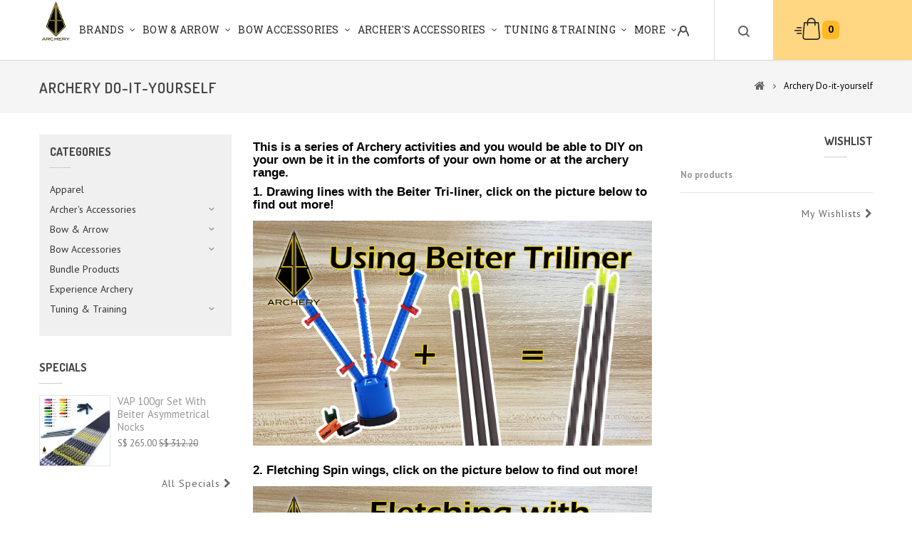

--- FILE ---
content_type: text/html; charset=utf-8
request_url: https://searchery.sg/content/24-archery-diy
body_size: 12585
content:
<!DOCTYPE HTML>
<!--[if lt IE 7]> <html class="no-js lt-ie9 lt-ie8 lt-ie7" lang="en-us"><![endif]-->
<!--[if IE 7]><html class="no-js lt-ie9 lt-ie8 ie7" lang="en-us"><![endif]-->
<!--[if IE 8]><html class="no-js lt-ie9 ie8" lang="en-us"><![endif]-->
<!--[if gt IE 8]> <html class="no-js ie9" lang="en-us"><![endif]-->
<html lang="en-us">
	<head>
		<meta charset="utf-8" />
		<title>Archery Do-it-yourself - SE ARCHERY</title>
					<meta name="description" content="This is a series of Archery activities and you would be able to DIY on your own be it in the comforts of your own home or at the archery range. " />
							<meta name="keywords" content="archery,tricks,nocking point,fletching" />
				<meta name="generator" content="PrestaShop" /> 
		<meta name="robots" content="index,follow" />
		<meta name="viewport" content="width=device-width, minimum-scale=0.25, maximum-scale=1.6, initial-scale=1.0" />
		<meta name="apple-mobile-web-app-capable" content="yes" />
		<link rel="icon" type="image/vnd.microsoft.icon" href="/img/favicon.ico?1768965945" />
		<link rel="shortcut icon" type="image/x-icon" href="/img/favicon.ico?1768965945" />
													<link rel="stylesheet" href="/themes/PRS01/css/global.css" type="text/css" media="all" />
														<link rel="stylesheet" href="/themes/PRS01/css/autoload/uniform.default.css" type="text/css" media="all" />
														<link rel="stylesheet" href="/js/jquery/plugins/fancybox/jquery.fancybox.css" type="text/css" media="all" />
														<link rel="stylesheet" href="/themes/PRS01/css/cms.css" type="text/css" media="all" />
														<link rel="stylesheet" href="/themes/PRS01/css/modules/blockcart/blockcart.css" type="text/css" media="all" />
														<link rel="stylesheet" href="/js/jquery/plugins/bxslider/jquery.bxslider.css" type="text/css" media="all" />
														<link rel="stylesheet" href="/themes/PRS01/css/modules/blockcategories/blockcategories.css" type="text/css" media="all" />
														<link rel="stylesheet" href="/themes/PRS01/css/modules/blockcontact/blockcontact.css" type="text/css" media="all" />
														<link rel="stylesheet" href="/themes/PRS01/css/modules/blocktags/blocktags.css" type="text/css" media="all" />
														<link rel="stylesheet" href="/themes/PRS01/css/modules/blockviewed/blockviewed.css" type="text/css" media="all" />
														<link rel="stylesheet" href="/modules/themeconfigurator/css/hooks.css" type="text/css" media="all" />
														<link rel="stylesheet" href="/themes/PRS01/css/modules/blocktopmenu/css/blocktopmenu.css" type="text/css" media="all" />
														<link rel="stylesheet" href="/themes/PRS01/css/modules/blocktopmenu/css/superfish-modified.css" type="text/css" media="all" />
														<link rel="stylesheet" href="/themes/PRS01/css/modules/blockcurrencies/blockcurrencies.css" type="text/css" media="all" />
														<link rel="stylesheet" href="/themes/PRS01/css/modules/blocklanguages/blocklanguages.css" type="text/css" media="all" />
														<link rel="stylesheet" href="/themes/PRS01/css/modules/blockpermanentlinks/blockpermanentlinks.css" type="text/css" media="all" />
														<link rel="stylesheet" href="/themes/PRS01/css/modules/blockuserinfo/blockuserinfo.css" type="text/css" media="all" />
														<link rel="stylesheet" href="/js/jquery/plugins/autocomplete/jquery.autocomplete.css" type="text/css" media="all" />
														<link rel="stylesheet" href="/themes/PRS01/css/modules/ttsearchblock/ttsearchblock.css" type="text/css" media="all" />
														<link rel="stylesheet" href="/modules/ttfeaturedtab/css/ttfeaturedtab.css" type="text/css" media="all" />
														<link rel="stylesheet" href="/themes/PRS01/css/modules/smartblog/views/css/smartblogstyle.css" type="text/css" media="all" />
														<link rel="stylesheet" href="/themes/PRS01/css/modules/productcomments/productcomments.css" type="text/css" media="all" />
														<link rel="stylesheet" href="/themes/PRS01/css/modules/blockwishlist/blockwishlist.css" type="text/css" media="all" />
														<link rel="stylesheet" href="/modules/blockfacebook/css/blockfacebook.css" type="text/css" media="all" />
													<script type="text/javascript">
var CUSTOMIZE_TEXTFIELD = 1;
var FancyboxI18nClose = 'Close';
var FancyboxI18nNext = 'Next';
var FancyboxI18nPrev = 'Previous';
var added_to_wishlist = 'The product was successfully added to your wishlist.';
var ajax_allowed = true;
var ajaxsearch = true;
var baseDir = 'https://searchery.sg/';
var baseUri = 'https://searchery.sg/';
var contentOnly = false;
var currency = {"id":2,"name":"Singapore Dollar","iso_code":"SGD","iso_code_num":"702","sign":"S$","blank":"1","conversion_rate":"1.000000","deleted":"0","format":"1","decimals":"1","active":"1","prefix":"S$ ","suffix":"","id_shop_list":null,"force_id":false};
var currencyBlank = 1;
var currencyFormat = 1;
var currencyRate = 1;
var currencySign = 'S$';
var customizationIdMessage = 'Customization #';
var delete_txt = 'Delete';
var displayList = false;
var freeProductTranslation = 'Free!';
var freeShippingTranslation = 'Free shipping!';
var generated_date = 1768991773;
var hasDeliveryAddress = false;
var highDPI = true;
var id_lang = 1;
var img_dir = 'https://searchery.sg/themes/PRS01/img/';
var instantsearch = true;
var isGuest = 0;
var isLogged = 0;
var isMobile = false;
var loggin_required = 'You must be logged in to manage your wishlist.';
var mywishlist_url = 'https://searchery.sg/module/blockwishlist/mywishlist';
var page_name = 'cms';
var priceDisplayMethod = 1;
var priceDisplayPrecision = 2;
var quickView = true;
var removingLinkText = 'remove this product from my cart';
var roundMode = 2;
var static_token = 'b0d4e69be6e445606eb75f5c0e22aad2';
var toBeDetermined = 'To be determined';
var token = 'e3c049b439f3bf0472e65f220ee2bb53';
var usingSecureMode = true;
var wishlistProductsIds = false;
</script>

						<script type="text/javascript" src="/js/jquery/jquery-1.11.0.min.js"></script>
						<script type="text/javascript" src="/js/jquery/jquery-migrate-1.2.1.min.js"></script>
						<script type="text/javascript" src="/js/jquery/plugins/jquery.easing.js"></script>
						<script type="text/javascript" src="/js/tools.js"></script>
						<script type="text/javascript" src="/themes/PRS01/js/global.js"></script>
						<script type="text/javascript" src="/themes/PRS01/js/autoload/10-bootstrap.min.js"></script>
						<script type="text/javascript" src="/themes/PRS01/js/autoload/15-jquery.total-storage.min.js"></script>
						<script type="text/javascript" src="/themes/PRS01/js/autoload/15-jquery.uniform-modified.js"></script>
						<script type="text/javascript" src="/js/jquery/plugins/fancybox/jquery.fancybox.js"></script>
						<script type="text/javascript" src="/themes/PRS01/js/products-comparison.js"></script>
						<script type="text/javascript" src="/themes/PRS01/js/cms.js"></script>
						<script type="text/javascript" src="/themes/PRS01/js/modules/blockcart/ajax-cart.js"></script>
						<script type="text/javascript" src="/js/jquery/plugins/jquery.scrollTo.js"></script>
						<script type="text/javascript" src="/js/jquery/plugins/jquery.serialScroll.js"></script>
						<script type="text/javascript" src="/js/jquery/plugins/bxslider/jquery.bxslider.js"></script>
						<script type="text/javascript" src="/themes/PRS01/js/tools/treeManagement.js"></script>
						<script type="text/javascript" src="/themes/PRS01/js/modules/blocktopmenu/js/hoverIntent.js"></script>
						<script type="text/javascript" src="/themes/PRS01/js/modules/blocktopmenu/js/superfish-modified.js"></script>
						<script type="text/javascript" src="/themes/PRS01/js/modules/blocktopmenu/js/blocktopmenu.js"></script>
						<script type="text/javascript" src="/js/jquery/plugins/autocomplete/jquery.autocomplete.js"></script>
						<script type="text/javascript" src="/themes/PRS01/js/modules/blockwishlist/js/ajax-wishlist.js"></script>
						<script type="text/javascript" src="/modules/blockfacebook/blockfacebook.js"></script>
						<script type="text/javascript" src="/modules/statsdata/js/plugindetect.js"></script>
							
<link rel="alternate" type="application/rss+xml" title="Archery Do-it-yourself - SE ARCHERY" href="https://searchery.sg/modules/feeder/rss.php?id_category=0&amp;orderby=position&amp;orderway=asc" />
		<link rel="stylesheet" href="//fonts.googleapis.com/css?family=PT+Sans:400,700&amp;subset=latin,latin-ext" type="text/css" media="all" />
		<link rel="stylesheet" href="//fonts.googleapis.com/css?family=Dosis:700,400,600,500&amp;subset=latin,latin-ext" type="text/css" media="all" />
		<link rel="stylesheet" href="//fonts.googleapis.com/css?family=Alex+Brush:700,400,600,500&amp;subset=latin,latin-ext" type="text/css" media="all" />
		<link rel="stylesheet" href="//fonts.googleapis.com/css?family=Roboto+Slab:700,400,600,500&amp;subset=latin,latin-ext" type="text/css" media="all" />
		<!--[if IE 8]>
		<script src="https://oss.maxcdn.com/libs/html5shiv/3.7.0/html5shiv.js"></script>
		<script src="https://oss.maxcdn.com/libs/respond.js/1.3.0/respond.min.js"></script>
		<![endif]-->
		
		<!--  TemplateTrip JS -->
			<script type="text/javascript" src="https://searchery.sg/themes/PRS01/js/templatetrip/custom.js"></script>	
			<script type="text/javascript" src="https://searchery.sg/themes/PRS01/js/templatetrip/parallex.js"></script>	
			<script type="text/javascript" src="https://searchery.sg/themes/PRS01/js/templatetrip/owl.carousel.js"></script>
			<script type="text/javascript" src="https://searchery.sg/themes/PRS01/js/templatetrip/jquery.counterup.js"></script>
			<script type="text/javascript" src="https://searchery.sg/themes/PRS01/js/templatetrip/lightbox-2.6.min.js"></script>
			<script type="text/javascript" src="https://searchery.sg/themes/PRS01/js/templatetrip/waypoints.min.js"></script>
			<script type="text/javascript" src="https://searchery.sg/themes/PRS01/js/templatetrip/inview.js"></script>
			
			
		<!-- End TemplateTrip JS -->
		
		
		<!--  TemplateTrip CSS -->
		<link type="text/css" rel="stylesheet" href="https://searchery.sg/themes/PRS01/css/templatetrip/custom.css" />
		<link type="text/css" rel="stylesheet" href="https://searchery.sg/themes/PRS01/css/templatetrip/lightbox.css" />
		<link type="text/css" rel="stylesheet" href="https://searchery.sg/themes/PRS01/css/templatetrip/animate.css" />
		<!-- End TemplateTrip CSS -->
		
		
	</head>
	<body id="cms" class="cms cms-24 cms-archery-diy show-left-column show-right-column lang_en">
					<div id="page">
			<div class="header-container">
				<header id="header">
															
					<div class="full-header">
						<div class="ttheader">
							<div id="header_logo" class="col-sm-2">
								<a href="https://searchery.sg/" title="SE ARCHERY">
									<img class="logo img-responsive" src="https://searchery.sg/img/se-archery-logo-1507784089.jpg" alt="SE ARCHERY" width="55" height="78"/>
								</a>
							</div>
							<div class="header_nav col-sm-3">
																									<div class="nav">
										<nav><!-- MODULE Block cart -->
<div class="col-sm-4 ttheader_cart clearfix">
	<div class="shopping_cart">
		<a href="https://searchery.sg/quick-order" title="View my shopping cart" rel="nofollow">
			<b>Cart</b>
			<span class="ajax_cart_quantity unvisible">0</span>
			<span class="ajax_cart_product_txt unvisible">Product</span>
			<span class="ajax_cart_product_txt_s unvisible">Products</span>
			<span class="ajax_cart_total unvisible">
							</span>
			<span class="ajax_cart_no_product">0</span>
					</a>
					<div class="cart_block block exclusive">
				<div class="block_content">
					<!-- block list of products -->
					<div class="cart_block_list">
												<p class="cart_block_no_products">
							No products
						</p>
																		<div class="cart-prices">
							<div class="cart-prices-line first-line">
								<span class="price cart_block_shipping_cost ajax_cart_shipping_cost unvisible">
																			 To be determined																	</span>
								<span class="unvisible">
									Shipping
								</span>
							</div>
																					<div class="cart-prices-line last-line">
								<span class="price cart_block_total ajax_block_cart_total">S$ 0.00</span>
								<span>Total</span>
							</div>
													</div>
						<p class="cart-buttons">
							<a id="button_order_cart" class="btn btn-default button button-small" href="https://searchery.sg/quick-order" title="Check out" rel="nofollow">
								<span>
									Check out<i class="icon-chevron-right right"></i>
								</span>
							</a>
						</p>
					</div>
				</div>
			</div><!-- .cart_block -->
			</div>
</div>

	<div id="layer_cart">
		<div class="clearfix">
			<div class="layer_cart_product col-xs-12 col-md-6">
				<span class="cross" title="Close window"></span>
				<span class="title">
					<i class="icon-check"></i>Product successfully added to your shopping cart
				</span>
				<div class="product-image-container layer_cart_img">
				</div>
				<div class="layer_cart_product_info">
					<span id="layer_cart_product_title" class="product-name"></span>
					<span id="layer_cart_product_attributes"></span>
					<div>
						<strong class="dark">Quantity</strong>
						<span id="layer_cart_product_quantity"></span>
					</div>
					<div>
						<strong class="dark">Total</strong>
						<span id="layer_cart_product_price"></span>
					</div>
				</div>
			</div>
			<div class="layer_cart_cart col-xs-12 col-md-6">
				<span class="title">
					<!-- Plural Case [both cases are needed because page may be updated in Javascript] -->
					<span class="ajax_cart_product_txt_s  unvisible">
						There are <span class="ajax_cart_quantity">0</span> items in your cart.
					</span>
					<!-- Singular Case [both cases are needed because page may be updated in Javascript] -->
					<span class="ajax_cart_product_txt ">
						There is 1 item in your cart.
					</span>
				</span>
				<div class="layer_cart_row">
					<strong class="dark">
						Total products
											</strong>
					<span class="ajax_block_products_total">
											</span>
				</div>

								<div class="layer_cart_row">
					<strong class="dark unvisible">
						Total shipping&nbsp;					</strong>
					<span class="ajax_cart_shipping_cost unvisible">
													 To be determined											</span>
				</div>
								<div class="layer_cart_row">
					<strong class="dark">
						Total
											</strong>
					<span class="ajax_block_cart_total">
											</span>
				</div>
				<div class="button-container">
					<span class="continue btn btn-default button exclusive-medium" title="Continue shopping">
						<span>
							<i class="icon-chevron-left left"></i>Continue shopping
						</span>
					</span>
					<a class="btn btn-default button button-medium"	href="https://searchery.sg/quick-order" title="Proceed to checkout" rel="nofollow">
						<span>
							Proceed to checkout<i class="icon-chevron-right right"></i>
						</span>
					</a>
				</div>
			</div>
		</div>
		<div class="crossseling"></div>
	</div> <!-- #layer_cart -->
	<div class="layer_cart_overlay"></div>

<!-- /MODULE Block cart -->
<div id="search_block_top" >
	<span class="ttsearch_button">search</span>
	<div class="ttsearchtoggle">
		<div class="ttserach-bg"></div>
		
		<form method="get" action="https://searchery.sg/search" id="searchbox">
			<div class="search_block_top_form col-sm-12 container">			
				<input type="hidden" name="controller" value="search" />
				<input type="hidden" name="orderby" value="position" />
				<input type="hidden" name="orderway" value="desc" />
				<input type="text" id="search_query_top" name="search_query" value="Search this site" onfocus="if(this.value=='Search this site')this.value='';" onblur="if (this.value=='')this.value='Search this site'" />
				<button type="submit" class="search_button btn button-search"><i class="fa fa-search"></i></button>
				
			</div>
		</form>
	</div>
</div>
	<script type="text/javascript">
	// <![CDATA[
		function tryToCloseInstantSearch() {
			if ($('#old_center_column').length > 0)
			{
				$('#center_column').remove();
				$('#old_center_column').attr('id', 'center_column');
				$('#center_column').show();
				return false;
			}
		}
		
		instantSearchQueries = new Array();
		function stopInstantSearchQueries(){
			for(i=0;i<instantSearchQueries.length;i++) {
				instantSearchQueries[i].abort();
			}
			instantSearchQueries = new Array();
		}
		
		$("#search_query_top").keyup(function(){
			if($(this).val().length > 0){
				stopInstantSearchQueries();
				instantSearchQuery = $.ajax({
					url: 'https://searchery.sg/search',
					data: {
						instantSearch: 1,
						id_lang: 1,
						q: $(this).val()
					},
					dataType: 'html',
					type: 'POST',
					success: function(data){
						if($("#search_query_top").val().length > 0)
						{
							tryToCloseInstantSearch();
							$('#center_column').attr('id', 'old_center_column');
							$('#old_center_column').after('<div id="center_column" class="' + $('#old_center_column').attr('class') + '">'+data+'</div>');
							$('#old_center_column').hide();
							$("#instant_search_results a.close").click(function() {
								$("#search_query_top").val('');
								return tryToCloseInstantSearch();
							});
							return false;
						}
						else
							tryToCloseInstantSearch();
					}
				});
				instantSearchQueries.push(instantSearchQuery);
			}
			else
				tryToCloseInstantSearch();
		});
	// ]]>
	</script>
<script type="text/javascript">
        var moduleDir = "/modules/ttsearchblock/";
        var maxResults = 8;
	// <![CDATA[
		$('document').ready( function() {
			$("#search_query_top")
				.autocomplete(moduleDir + "ttsearchblock_ajax.php", {
						minChars: 3,
						max: maxResults,
						width: 288,
						selectFirst: false,
						scroll: false,
						dataType: "json",
						formatItem: function(data, i, max, value, term) {
							return value;
						},
						parse: function(data) {
                            var mytab = new Array();
                            var pname ='';
							var cname ='';
                            for (var i = 0; i < data.length; i++){      
                                if (data[i].pname.length > 40){
                                    pname = jQuery.trim(data[i].pname).substring(0, 40).split(" ").slice(0, -1).join(" ") + "...";      
                                }else{
                                    pname = data[i].pname;
                                }
								cname = data[i].cname;
                                mytab[mytab.length] = { data: data[i], value: '<div class="container"><img src="' + data[i].product_image + '" alt="' + data[i].pname + '" height="150" class="pull-left ttsearch_img" />' + '<span class="ac_content pull-left"><span class="ac_product_name">' + pname + '</span><br /><span class="ac_category_name">' + cname + '</span></span></div>' };
                            }                
							return mytab;                    
						},
						extraParams: {
							ajaxSearch: 1,
							id_lang: 1
						}
					}
				)
				.result(function(event, data, formatted) {
					$('#search_query_top').val(data.pname);
					document.location.href = data.product_link;
				})
		});
	// ]]>
	</script>

<!-- Block permanent links module HEADER -->
<div class="ttpermanent-link">
<div class="ttpermanent-heading current"></div>
	<ul id="header_links" class="toogle_content">
		<li id="header_link_contact"><a href="https://searchery.sg/contact-us" title="contact">contact</a></li>
		<li id="header_link_sitemap"><a href="https://searchery.sg/sitemap" title="sitemap">sitemap</a></li>
		<li id="header_link_bookmark">
			<script type="text/javascript">writeBookmarkLink('https://searchery.sg/content/24-archery-diy', 'Archery Do-it-yourself - SE ARCHERY', 'bookmark');</script>
		</li>
	</ul>
</div>
<!-- /Block permanent links module HEADER -->
<!-- Block languages module -->
<!-- /Block languages module -->
<!-- Block user information module NAV  -->

<div class="header_user_info">
	<div class="ttuserheading"></div>	
	<ul class="ttuser_link">
					<li><a class="login" href="https://searchery.sg/my-account" rel="nofollow" title="Log in to your customer account">
				Sign in
			</a></li>
			</ul>
</div>


<!-- /Block usmodule NAV -->
</nav>
									</div>
															</div>
							<div class="ttheader-bg col-sm-7">	<!-- Menu -->
	<div id="block_top_menu" class="sf-contener clearfix col-lg-12">
		<div class="cat-title">Menu</div>
		<ul class="sf-menu clearfix menu-content">
			<li><a href="https://searchery.sg/manufacturers" title="Brands">Brands</a><ul>
<li><a href="https://searchery.sg/2_aae" title="AAE">AAE</a></li>
<li><a href="https://searchery.sg/24_accubow" title="Accubow">Accubow</a></li>
<li><a href="https://searchery.sg/55_avalon-archery" title="Avalon Archery">Avalon Archery</a></li>
<li><a href="https://searchery.sg/8_bcy-strings" title="BCY Strings">BCY Strings</a></li>
<li><a href="https://searchery.sg/30_bear-archery" title="Bear Archery">Bear Archery</a></li>
<li><a href="https://searchery.sg/33_bearpaw" title="Bearpaw">Bearpaw</a></li>
<li><a href="https://searchery.sg/6_beiter" title="Beiter">Beiter</a></li>
<li><a href="https://searchery.sg/64_bicaster-archery" title="Bicaster Archery">Bicaster Archery</a></li>
<li><a href="https://searchery.sg/56_bohning" title="Bohning">Bohning</a></li>
<li><a href="https://searchery.sg/16_brite-site" title="Brite Site">Brite Site</a></li>
<li><a href="https://searchery.sg/3_carbon-express" title="Carbon Express">Carbon Express</a></li>
<li><a href="https://searchery.sg/28_carter-enterprises" title="Carter Enterprises">Carter Enterprises</a></li>
<li><a href="https://searchery.sg/52_conquest-archery" title="Conquest Archery">Conquest Archery</a></li>
<li><a href="https://searchery.sg/39_custom-bow-equipment" title="Custom Bow Equipment">Custom Bow Equipment</a></li>
<li><a href="https://searchery.sg/48_danage-domino-target" title="Danage Domino Target">Danage Domino Target</a></li>
<li><a href="https://searchery.sg/4_doinker" title="Doinker">Doinker</a></li>
<li><a href="https://searchery.sg/50_easton-archery" title="Easton Archery">Easton Archery</a></li>
<li><a href="https://searchery.sg/54_elevation-archery" title="Elevation Archery">Elevation Archery</a></li>
<li><a href="https://searchery.sg/37_elite-archery" title="Elite Archery">Elite Archery</a></li>
<li><a href="https://searchery.sg/31_fast-go" title="Fast Go">Fast Go</a></li>
<li><a href="https://searchery.sg/22_feather-vision" title="Feather Vision">Feather Vision</a></li>
<li><a href="https://searchery.sg/27_flex-fletch-product" title="Flex Fletch Product">Flex Fletch Product</a></li>
<li><a href="https://searchery.sg/49_gas-bow-strings" title="Gas Bow Strings">Gas Bow Strings</a></li>
<li><a href="https://searchery.sg/61_hoyt-archery" title="Hoyt Archery">Hoyt Archery</a></li>
<li><a href="https://searchery.sg/62_jet6-vanes" title="JET6 Vanes">JET6 Vanes</a></li>
<li><a href="https://searchery.sg/25_last-chance-archery" title="Last Chance Archery">Last Chance Archery</a></li>
<li><a href="https://searchery.sg/59_legend-archery" title="Legend Archery">Legend Archery</a></li>
<li><a href="https://searchery.sg/7_limbsaver" title="Limbsaver">Limbsaver</a></li>
<li><a href="https://searchery.sg/17_mathews-inc" title="Mathews Inc">Mathews Inc</a></li>
<li><a href="https://searchery.sg/5_mk-archery" title="MK Archery">MK Archery</a></li>
<li><a href="https://searchery.sg/45_mybo" title="Mybo">Mybo</a></li>
<li><a href="https://searchery.sg/53_october-mountain-product" title="October Mountain Product">October Mountain Product</a></li>
<li><a href="https://searchery.sg/18_prime-g5" title="Prime G5">Prime G5</a></li>
<li><a href="https://searchery.sg/14_range-o-matic" title="Range O Matic">Range O Matic</a></li>
<li><a href="https://searchery.sg/41_samick-archery" title="SAMICK ARCHERY">SAMICK ARCHERY</a></li>
<li><a href="https://searchery.sg/38_scott-archery" title="Scott Archery">Scott Archery</a></li>
<li><a href="https://searchery.sg/42_se-archery" title="SE Archery">SE Archery</a></li>
<li><a href="https://searchery.sg/51_shibuya-archery" title="Shibuya Archery">Shibuya Archery</a></li>
<li><a href="https://searchery.sg/47_shrewd-archery" title="Shrewd Archery">Shrewd Archery</a></li>
<li><a href="https://searchery.sg/29_skb-cases" title="SKB Cases">SKB Cases</a></li>
<li><a href="https://searchery.sg/58_sox-box" title="Sox Box">Sox Box</a></li>
<li><a href="https://searchery.sg/11_specialty-archery" title="Specialty Archery">Specialty Archery</a></li>
<li><a href="https://searchery.sg/20_spot-hogg" title="Spot Hogg">Spot Hogg</a></li>
<li><a href="https://searchery.sg/23_stanislawski" title="Stanislawski">Stanislawski</a></li>
<li><a href="https://searchery.sg/10_truball-axcel" title="T.R.U.Ball/Axcel">T.R.U.Ball/Axcel</a></li>
<li><a href="https://searchery.sg/67_titan-sports-hq" title="Titan Sports HQ">Titan Sports HQ</a></li>
<li><a href="https://searchery.sg/26_trophy-taker" title="Trophy Taker">Trophy Taker</a></li>
<li><a href="https://searchery.sg/46_tru-fire-releases" title="Tru Fire Releases">Tru Fire Releases</a></li>
<li><a href="https://searchery.sg/15_truglo" title="Truglo">Truglo</a></li>
<li><a href="https://searchery.sg/57_uukha-archery" title="Uukha Archery">Uukha Archery</a></li>
<li><a href="https://searchery.sg/12_victory-archery" title="Victory Archery">Victory Archery</a></li>
<li><a href="https://searchery.sg/66_wiawis-archery" title="Wiawis Archery">Wiawis Archery</a></li>
<li><a href="https://searchery.sg/40_winner-s-choice-custom-bow-string" title="Winner&#039;s Choice Custom Bow String">Winner&#039;s Choice Custom Bow String</a></li>
<li><a href="https://searchery.sg/63_x-cube-archery" title="X Cube Archery">X Cube Archery</a></li>
<li><a href="https://searchery.sg/43_x-sight-archery-glasses" title="X Sight Archery Glasses">X Sight Archery Glasses</a></li>
<li><a href="https://searchery.sg/13_xs-wings" title="XS Wings">XS Wings</a></li>
<li><a href="https://searchery.sg/19_zebra-bowstrings" title="Zebra Bowstrings">Zebra Bowstrings</a></li>
</ul><li><a href="https://searchery.sg/75-bow-arrow" title="Bow & Arrow">Bow & Arrow</a><ul><li><a href="https://searchery.sg/83-target-recurve" title="Target Recurve">Target Recurve</a><ul><li><a href="https://searchery.sg/85-recurve-bow-limb" title="Recurve Bow Limb">Recurve Bow Limb</a></li><li><a href="https://searchery.sg/140-recurve-bow-riser" title="Recurve Bow Riser">Recurve Bow Riser</a></li></ul></li><li><a href="https://searchery.sg/84-target-compound" title="Target Compound">Target Compound</a></li><li><a href="https://searchery.sg/76-arrow" title="Arrow">Arrow</a><ul><li><a href="https://searchery.sg/87-arrow-shaft" title="Arrow Shaft">Arrow Shaft</a></li><li><a href="https://searchery.sg/88-arrow-accessories" title="Arrow Accessories">Arrow Accessories</a><ul><li><a href="https://searchery.sg/90-nocks" title="Nocks">Nocks</a></li><li><a href="https://searchery.sg/95-arrow-fletch" title="Arrow Fletch">Arrow Fletch</a></li><li><a href="https://searchery.sg/91-pin-bushing-and-collar" title="Pin, Bushing and Collar">Pin, Bushing and Collar</a></li><li><a href="https://searchery.sg/92-glue-in-points-and-inserts" title="Glue in Points and Inserts">Glue in Points and Inserts</a></li><li><a href="https://searchery.sg/94-point-weight" title="Point Weight">Point Weight</a></li></ul></li><li><a href="https://searchery.sg/89-arrow-assembly-tools" title="Arrow Assembly Tools">Arrow Assembly Tools</a></li></ul></li><li><a href="https://searchery.sg/163-wooden-bow" title="Wooden Bow ">Wooden Bow </a></li><li><a href="https://searchery.sg/165-youth-and-children" title="Youth and Children ">Youth and Children </a></li><li><a href="https://searchery.sg/170-traditional" title="Traditional ">Traditional </a><ul><li><a href="https://searchery.sg/171-longbow" title="Longbow">Longbow</a></li><li><a href="https://searchery.sg/172-recurve" title="Recurve">Recurve</a></li><li><a href="https://searchery.sg/173-horsebow" title="Horsebow">Horsebow</a></li></ul></li></ul></li><li><a href="https://searchery.sg/78-bow-accessories" title="Bow Accessories">Bow Accessories</a><ul><li><a href="https://searchery.sg/101-stabilisers" title="Stabilisers">Stabilisers</a><ul><li><a href="https://searchery.sg/109-front-stabiliser" title="Front Stabiliser">Front Stabiliser</a></li><li><a href="https://searchery.sg/110-side-stabiliser" title="Side Stabiliser">Side Stabiliser</a></li><li><a href="https://searchery.sg/111-extender" title="Extender">Extender</a></li><li><a href="https://searchery.sg/112-v-bar-offsets-and-side-mounts" title="V-bar, Offsets, and Side Mounts">V-bar, Offsets, and Side Mounts</a></li><li><a href="https://searchery.sg/113-quick-disconnect" title="Quick Disconnect">Quick Disconnect</a></li><li><a href="https://searchery.sg/114-weights" title="Weights">Weights</a></li><li><a href="https://searchery.sg/115-stabiliser-accessories" title="Stabiliser Accessories">Stabiliser Accessories</a></li></ul></li><li><a href="https://searchery.sg/102-dampers-and-noise-reduction" title="Dampers and Noise Reduction">Dampers and Noise Reduction</a></li><li><a href="https://searchery.sg/103-sight-and-scope" title="Sight and Scope">Sight and Scope</a><ul><li><a href="https://searchery.sg/125-peep-sight-and-accessories" title="Peep Sight and Accessories">Peep Sight and Accessories</a></li><li><a href="https://searchery.sg/126-recurve-sight" title="Recurve Sight">Recurve Sight</a></li><li><a href="https://searchery.sg/127-compound-sight" title="Compound Sight">Compound Sight</a></li><li><a href="https://searchery.sg/128-scope-and-lens" title="Scope and Lens">Scope and Lens</a></li></ul></li><li><a href="https://searchery.sg/104-arrow-rest-plunger-and-clicker" title="Arrow Rest, Plunger and Clicker">Arrow Rest, Plunger and Clicker</a><ul><li><a href="https://searchery.sg/117-target-compound-arrow-rest" title="Target Compound Arrow Rest">Target Compound Arrow Rest</a></li><li><a href="https://searchery.sg/118-target-recurve-arrow-rest" title="Target Recurve Arrow Rest">Target Recurve Arrow Rest</a></li><li><a href="https://searchery.sg/119-plunger" title="Plunger">Plunger</a></li><li><a href="https://searchery.sg/120-clickers" title="Clickers">Clickers</a></li></ul></li><li><a href="https://searchery.sg/105-bow-strings-and-accessories" title="Bow Strings and Accessories">Bow Strings and Accessories</a><ul><li><a href="https://searchery.sg/121-bow-string-material" title="Bow String Material">Bow String Material</a></li><li><a href="https://searchery.sg/122-ready-made-string" title="Ready-made String">Ready-made String</a></li><li><a href="https://searchery.sg/123-string-wax" title="String Wax">String Wax</a></li><li><a href="https://searchery.sg/124-string-tools" title="String Tools">String Tools</a></li><li><a href="https://searchery.sg/129-serving-material" title="Serving Material">Serving Material</a></li><li><a href="https://searchery.sg/130-loop-material" title="Loop material">Loop material</a></li></ul></li><li><a href="https://searchery.sg/106-bow-case-and-bags" title="Bow Case and Bags">Bow Case and Bags</a><ul><li><a href="https://searchery.sg/132-soft-bags-and-cases" title="Soft bags and cases">Soft bags and cases</a></li><li><a href="https://searchery.sg/133-hard-bags-and-cases" title="Hard bags and cases">Hard bags and cases</a></li></ul></li><li><a href="https://searchery.sg/164-bow-stand" title="Bow Stand">Bow Stand</a></li></ul></li><li><a href="https://searchery.sg/79-archer-s-accessories" title="Archer's Accessories">Archer's Accessories</a><ul><li><a href="https://searchery.sg/141-releases" title="Releases">Releases</a><ul><li><a href="https://searchery.sg/145-release-pouch" title="Release Pouch">Release Pouch</a></li><li><a href="https://searchery.sg/146-hinge-release" title="Hinge Release">Hinge Release</a></li><li><a href="https://searchery.sg/147-resistance-activated-release" title="Resistance Activated Release">Resistance Activated Release</a></li><li><a href="https://searchery.sg/149-release-accessories" title="Release Accessories">Release Accessories</a></li><li><a href="https://searchery.sg/161-thumb-trigger" title="Thumb Trigger">Thumb Trigger</a></li><li><a href="https://searchery.sg/168-wrist-release" title="Wrist Release">Wrist Release</a></li></ul></li><li><a href="https://searchery.sg/142-protector-and-tab" title="Protector and Tab">Protector and Tab</a><ul><li><a href="https://searchery.sg/150-chest-guard" title="Chest Guard">Chest Guard</a></li><li><a href="https://searchery.sg/151-arm-guard" title="Arm Guard">Arm Guard</a></li><li><a href="https://searchery.sg/152-finger-tab" title="Finger Tab">Finger Tab</a></li></ul></li><li><a href="https://searchery.sg/143-quiver" title="Quiver">Quiver</a></li><li><a href="https://searchery.sg/144-auxiliary-equipment" title="Auxiliary Equipment">Auxiliary Equipment</a></li><li><a href="https://searchery.sg/174-stringers" title="Stringers">Stringers</a></li><li><a href="https://searchery.sg/175-eyewear" title="Eyewear">Eyewear</a></li></ul></li><li><a href="https://searchery.sg/81-tuning-training" title="Tuning & Training">Tuning & Training</a><ul><li><a href="https://searchery.sg/135-training-aid" title="Training Aid">Training Aid</a></li><li><a href="https://searchery.sg/136-tuning-tools" title="Tuning Tools">Tuning Tools</a><ul><li><a href="https://searchery.sg/137-bow-press" title="Bow Press ">Bow Press </a></li><li><a href="https://searchery.sg/138-bow-vises" title="Bow Vises">Bow Vises</a></li><li><a href="https://searchery.sg/139-accessories" title="Accessories">Accessories</a></li></ul></li><li><a href="https://searchery.sg/167-range-equipment" title="Range Equipment ">Range Equipment </a></li><li><a href="https://searchery.sg/169-target-boards-and-bags" title="Target Boards and Bags">Target Boards and Bags</a></li></ul></li><li><a href="https://searchery.sg/162-bundle-products" title="Bundle Products">Bundle Products</a></li><li><a href="https://searchery.sg/content/category/2-se-archery-events-and-activities" title="SE Archery Events and Activities!">SE Archery Events and Activities!</a><ul><li ><a href="https://searchery.sg/content/11-singapore-national-games-2016">Singapore National Games 2016</a></li><li ><a href="https://searchery.sg/content/8-nusindoor2017">NUS Indoor Archery Championship 2017</a></li><li ><a href="https://searchery.sg/content/12-singapore-archery-open-2017">Singapore Archery Open 2017</a></li><li ><a href="https://searchery.sg/content/14-singapore-archery-open-2018">Singapore Archery Open 2018</a></li><li ><a href="https://searchery.sg/content/10-archery-workshop-in-indonesia">Archery Workshop in Indonesia 2018</a></li><li ><a href="https://searchery.sg/content/9-las-vegas-indoor-archery-2019">Las Vegas Indoor Archery 2019</a></li><li ><a href="https://searchery.sg/content/13-children-archery-camp-june-2019">Children Archery Camp June 2019</a></li><li ><a href="https://searchery.sg/content/15-ntu-ms-pulse-family-day-2019">NTU MS PULSE Family Day 2019</a></li><li ><a href="https://searchery.sg/content/16-archery-tag-tactical-archery-game-at-scc-family-fiesta-2019">Archery TAG (Tactical Archery Game) at SCC Family Fiesta 2019</a></li><li ><a href="https://searchery.sg/content/17-pesta-sukan-archery-2019">Pesta Sukan Archery 2019</a></li><li ><a href="https://searchery.sg/content/18-prsc-archery-tag">PRSC Archery Tag 2019</a></li><li ><a href="https://searchery.sg/content/19-singapore-archery-open-2019">Singapore Archery Open 2019</a></li><li ><a href="https://searchery.sg/content/21-archery-fun-shoot-at-crest-secondary-school-2020">Archery Fun Shoot at Crest Secondary School 2020</a></li></ul></li>
<li><a href="https://searchery.sg/content/22-home-training-for-archery" title="Home Training for Archery">Home Training for Archery</a></li>
<li class="sfHover"><a href="https://searchery.sg/content/24-archery-diy" title="Archery Do-it-yourself">Archery Do-it-yourself</a></li>
<li><a href="https://searchery.sg/166-experience-archery" title="Experience Archery">Experience Archery</a></li>
						
					</ul>
	</div>
	<!--/ Menu -->

 </div>
						</div>
					</div>
				</header>
			</div>
			<div id="slider_row" class="row">
											</div>
							<div class="ttbreadcrumb-bg">
					<div class="container">
						
<!-- Breadcrumb -->
<div class="breadcrumb clearfix">
	<!--.breadcrumb-product, .breadcrumb-category, .breadcrumb-page, .breadcrumb-blogcategory, .breadcrumb-allblogcategory, .breadcrumb-blogpage-->

	<!-- Start TemplateTrip Breadcrumb -->
	
		
		<h4 class="ttbreadcrumb-page">Archery Do-it-yourself</h4>
		
	<!-- End TemplateTrip Breadcrumb -->

	<a class="home" href="https://searchery.sg/" title="Return to Home"><i class="icon-home"></i></a>
	
			<span class="navigation-pipe">&gt;</span>
					Archery Do-it-yourself
			</div>
<!-- /Breadcrumb -->

					</div>
				</div>
						<div class="columns-container">
				<div id="columns" class="container">
					<div class="row" id="columns_inner">
												<div id="left_column" class="column col-xs-12 col-sm-3"><!-- Block categories module -->
<div id="categories_block_left" class="block">
	<h2 class="title_block">
					Categories
			</h2>
	<div class="block_content">
		<ul class="tree dhtml">
												
<li >
	<a 
	href="https://searchery.sg/82-apparel" title="">
		Apparel
	</a>
	</li>

																
<li >
	<a 
	href="https://searchery.sg/79-archer-s-accessories" title="">
		Archer&#039;s Accessories
	</a>
			<ul>
												
<li >
	<a 
	href="https://searchery.sg/144-auxiliary-equipment" title="">
		Auxiliary Equipment
	</a>
	</li>

																
<li >
	<a 
	href="https://searchery.sg/175-eyewear" title="">
		Eyewear
	</a>
	</li>

																
<li >
	<a 
	href="https://searchery.sg/142-protector-and-tab" title="">
		Protector and Tab
	</a>
			<ul>
												
<li >
	<a 
	href="https://searchery.sg/151-arm-guard" title="">
		Arm Guard
	</a>
	</li>

																
<li >
	<a 
	href="https://searchery.sg/150-chest-guard" title="">
		Chest Guard
	</a>
	</li>

																
<li class="last">
	<a 
	href="https://searchery.sg/152-finger-tab" title="">
		Finger Tab
	</a>
	</li>

									</ul>
	</li>

																
<li >
	<a 
	href="https://searchery.sg/143-quiver" title="">
		Quiver
	</a>
	</li>

																
<li >
	<a 
	href="https://searchery.sg/141-releases" title="">
		Releases
	</a>
			<ul>
												
<li >
	<a 
	href="https://searchery.sg/146-hinge-release" title="">
		Hinge Release
	</a>
	</li>

																
<li >
	<a 
	href="https://searchery.sg/149-release-accessories" title="">
		Release Accessories
	</a>
	</li>

																
<li >
	<a 
	href="https://searchery.sg/145-release-pouch" title="">
		Release Pouch
	</a>
	</li>

																
<li >
	<a 
	href="https://searchery.sg/147-resistance-activated-release" title="">
		Resistance Activated Release
	</a>
	</li>

																
<li >
	<a 
	href="https://searchery.sg/161-thumb-trigger" title="">
		Thumb Trigger
	</a>
	</li>

																
<li class="last">
	<a 
	href="https://searchery.sg/168-wrist-release" title="">
		Wrist Release
	</a>
	</li>

									</ul>
	</li>

																
<li class="last">
	<a 
	href="https://searchery.sg/174-stringers" title="">
		Stringers
	</a>
	</li>

									</ul>
	</li>

																
<li >
	<a 
	href="https://searchery.sg/75-bow-arrow" title="">
		Bow &amp; Arrow
	</a>
			<ul>
												
<li >
	<a 
	href="https://searchery.sg/76-arrow" title="">
		Arrow
	</a>
			<ul>
												
<li >
	<a 
	href="https://searchery.sg/88-arrow-accessories" title="">
		Arrow Accessories
	</a>
			<ul>
												
<li >
	<a 
	href="https://searchery.sg/95-arrow-fletch" title="">
		Arrow Fletch
	</a>
	</li>

																
<li >
	<a 
	href="https://searchery.sg/92-glue-in-points-and-inserts" title="">
		Glue in Points and Inserts
	</a>
	</li>

																
<li >
	<a 
	href="https://searchery.sg/90-nocks" title="">
		Nocks
	</a>
	</li>

																
<li >
	<a 
	href="https://searchery.sg/91-pin-bushing-and-collar" title="">
		Pin, Bushing and Collar
	</a>
	</li>

																
<li class="last">
	<a 
	href="https://searchery.sg/94-point-weight" title="">
		Point Weight
	</a>
	</li>

									</ul>
	</li>

																
<li >
	<a 
	href="https://searchery.sg/89-arrow-assembly-tools" title="">
		Arrow Assembly Tools
	</a>
	</li>

																
<li class="last">
	<a 
	href="https://searchery.sg/87-arrow-shaft" title="">
		Arrow Shaft
	</a>
	</li>

									</ul>
	</li>

																
<li >
	<a 
	href="https://searchery.sg/84-target-compound" title="">
		Target Compound
	</a>
	</li>

																
<li >
	<a 
	href="https://searchery.sg/83-target-recurve" title="">
		Target Recurve
	</a>
			<ul>
												
<li >
	<a 
	href="https://searchery.sg/85-recurve-bow-limb" title="">
		Recurve Bow Limb
	</a>
	</li>

																
<li class="last">
	<a 
	href="https://searchery.sg/140-recurve-bow-riser" title="">
		Recurve Bow Riser
	</a>
	</li>

									</ul>
	</li>

																
<li >
	<a 
	href="https://searchery.sg/170-traditional" title="">
		Traditional 
	</a>
			<ul>
												
<li >
	<a 
	href="https://searchery.sg/173-horsebow" title="">
		Horsebow
	</a>
	</li>

																
<li >
	<a 
	href="https://searchery.sg/171-longbow" title="">
		Longbow
	</a>
	</li>

																
<li class="last">
	<a 
	href="https://searchery.sg/172-recurve" title="">
		Recurve
	</a>
	</li>

									</ul>
	</li>

																
<li >
	<a 
	href="https://searchery.sg/163-wooden-bow" title="">
		Wooden Bow 
	</a>
	</li>

																
<li class="last">
	<a 
	href="https://searchery.sg/165-youth-and-children" title="">
		Youth and Children 
	</a>
	</li>

									</ul>
	</li>

																
<li >
	<a 
	href="https://searchery.sg/78-bow-accessories" title="">
		Bow Accessories
	</a>
			<ul>
												
<li >
	<a 
	href="https://searchery.sg/104-arrow-rest-plunger-and-clicker" title="">
		Arrow Rest, Plunger and Clicker
	</a>
			<ul>
												
<li >
	<a 
	href="https://searchery.sg/120-clickers" title="">
		Clickers
	</a>
	</li>

																
<li >
	<a 
	href="https://searchery.sg/119-plunger" title="">
		Plunger
	</a>
	</li>

																
<li >
	<a 
	href="https://searchery.sg/117-target-compound-arrow-rest" title="">
		Target Compound Arrow Rest
	</a>
	</li>

																
<li class="last">
	<a 
	href="https://searchery.sg/118-target-recurve-arrow-rest" title="">
		Target Recurve Arrow Rest
	</a>
	</li>

									</ul>
	</li>

																
<li >
	<a 
	href="https://searchery.sg/106-bow-case-and-bags" title="">
		Bow Case and Bags
	</a>
			<ul>
												
<li >
	<a 
	href="https://searchery.sg/133-hard-bags-and-cases" title="">
		Hard bags and cases
	</a>
	</li>

																
<li class="last">
	<a 
	href="https://searchery.sg/132-soft-bags-and-cases" title="">
		Soft bags and cases
	</a>
	</li>

									</ul>
	</li>

																
<li >
	<a 
	href="https://searchery.sg/164-bow-stand" title="">
		Bow Stand
	</a>
	</li>

																
<li >
	<a 
	href="https://searchery.sg/105-bow-strings-and-accessories" title="">
		Bow Strings and Accessories
	</a>
			<ul>
												
<li >
	<a 
	href="https://searchery.sg/121-bow-string-material" title="">
		Bow String Material
	</a>
	</li>

																
<li >
	<a 
	href="https://searchery.sg/130-loop-material" title="">
		Loop material
	</a>
	</li>

																
<li >
	<a 
	href="https://searchery.sg/122-ready-made-string" title="">
		Ready-made String
	</a>
	</li>

																
<li >
	<a 
	href="https://searchery.sg/129-serving-material" title="">
		Serving Material
	</a>
	</li>

																
<li >
	<a 
	href="https://searchery.sg/124-string-tools" title="">
		String Tools
	</a>
	</li>

																
<li class="last">
	<a 
	href="https://searchery.sg/123-string-wax" title="">
		String Wax
	</a>
	</li>

									</ul>
	</li>

																
<li >
	<a 
	href="https://searchery.sg/102-dampers-and-noise-reduction" title="">
		Dampers and Noise Reduction
	</a>
	</li>

																
<li >
	<a 
	href="https://searchery.sg/103-sight-and-scope" title="">
		Sight and Scope
	</a>
			<ul>
												
<li >
	<a 
	href="https://searchery.sg/127-compound-sight" title="">
		Compound Sight
	</a>
	</li>

																
<li >
	<a 
	href="https://searchery.sg/125-peep-sight-and-accessories" title="">
		Peep Sight and Accessories
	</a>
	</li>

																
<li >
	<a 
	href="https://searchery.sg/126-recurve-sight" title="">
		Recurve Sight
	</a>
	</li>

																
<li class="last">
	<a 
	href="https://searchery.sg/128-scope-and-lens" title="">
		Scope and Lens
	</a>
	</li>

									</ul>
	</li>

																
<li class="last">
	<a 
	href="https://searchery.sg/101-stabilisers" title="">
		Stabilisers
	</a>
			<ul>
												
<li >
	<a 
	href="https://searchery.sg/111-extender" title="">
		Extender
	</a>
	</li>

																
<li >
	<a 
	href="https://searchery.sg/109-front-stabiliser" title="">
		Front Stabiliser
	</a>
	</li>

																
<li >
	<a 
	href="https://searchery.sg/113-quick-disconnect" title="">
		Quick Disconnect
	</a>
	</li>

																
<li >
	<a 
	href="https://searchery.sg/110-side-stabiliser" title="">
		Side Stabiliser
	</a>
	</li>

																
<li >
	<a 
	href="https://searchery.sg/115-stabiliser-accessories" title="">
		Stabiliser Accessories
	</a>
	</li>

																
<li >
	<a 
	href="https://searchery.sg/112-v-bar-offsets-and-side-mounts" title="">
		V-bar, Offsets, and Side Mounts
	</a>
	</li>

																
<li class="last">
	<a 
	href="https://searchery.sg/114-weights" title="">
		Weights
	</a>
	</li>

									</ul>
	</li>

									</ul>
	</li>

																
<li >
	<a 
	href="https://searchery.sg/162-bundle-products" title="">
		Bundle Products
	</a>
	</li>

																
<li >
	<a 
	href="https://searchery.sg/166-experience-archery" title="">
		Experience Archery
	</a>
	</li>

																
<li class="last">
	<a 
	href="https://searchery.sg/81-tuning-training" title="">
		Tuning &amp; Training
	</a>
			<ul>
												
<li >
	<a 
	href="https://searchery.sg/167-range-equipment" title="">
		Range Equipment 
	</a>
	</li>

																
<li >
	<a 
	href="https://searchery.sg/169-target-boards-and-bags" title="">
		Target Boards and Bags
	</a>
	</li>

																
<li >
	<a 
	href="https://searchery.sg/135-training-aid" title="">
		Training Aid
	</a>
	</li>

																
<li class="last">
	<a 
	href="https://searchery.sg/136-tuning-tools" title="">
		Tuning Tools
	</a>
			<ul>
												
<li >
	<a 
	href="https://searchery.sg/139-accessories" title="">
		Accessories
	</a>
	</li>

																
<li >
	<a 
	href="https://searchery.sg/137-bow-press" title="">
		Bow Press 
	</a>
	</li>

																
<li class="last">
	<a 
	href="https://searchery.sg/138-bow-vises" title="">
		Bow Vises
	</a>
	</li>

									</ul>
	</li>

									</ul>
	</li>

									</ul>
	</div>
</div>
<!-- /Block categories module -->

<!-- MODULE Block specials -->
<div id="special_block_right" class="block">
	<p class="title_block">
        <a href="https://searchery.sg/prices-drop" title="Specials">
            Specials
        </a>
    </p>
	<div class="block_content products-block">
    		<ul>
        	<li class="clearfix">
            	<a class="products-block-image" href="https://searchery.sg/bundle-products/401-vap-100gr-set-with-beiter-asymmetrical-nocks.html">
                    <img 
                    class="replace-2x img-responsive" 
                    src="https://searchery.sg/659-small_default/vap-100gr-set-with-beiter-asymmetrical-nocks.jpg" 
                    alt="" 
                    title="VAP 100gr set with Beiter Asymmetrical Nocks" />
                </a>
                <div class="product-content">
                	<h5>
                        <a class="product-name" href="https://searchery.sg/bundle-products/401-vap-100gr-set-with-beiter-asymmetrical-nocks.html" title="VAP 100gr set with Beiter Asymmetrical Nocks">
                            VAP 100gr set with Beiter Asymmetrical Nocks
                        </a>
                    </h5>
                                        <div class="price-box">
                    	                        	<span class="price special-price">
                                S$ 265.00
                                                            </span>
                                                                                                                                                      <span class="old-price">
                                S$ 312.20
                                                            </span>
                            
                                            </div>
                </div>
            </li>
		</ul>
		<div>
			<a class="btn btn-default button button-small" href="https://searchery.sg/prices-drop" title="All specials">
				<span>All specials<i class="icon-chevron-right right"></i></span>
            </a>
		</div>
    	</div>
</div>
<!-- /MODULE Block specials -->
<!-- MODULE Block new products -->
<div id="new-products_block_right" class="block products_block">
	<h4 class="title_block">
    	<a href="https://searchery.sg/new-products" title="New products">New products</a>
    </h4>
    <div class="block_content products-block">
                    <ul class="products">
                                    <li class="clearfix">
                        <a class="products-block-image" href="https://searchery.sg/products/810-titan-series-one-card.html" title="Titan Series One Card"><img class="replace-2x img-responsive" src="https://searchery.sg/1667-small_default/titan-series-one-card.jpg" alt="Titan Series One Card" /></a>
                        <div class="product-content">
                        	<h5>
                            	<a class="product-name" href="https://searchery.sg/products/810-titan-series-one-card.html" title="Titan Series One Card">Titan Series One Card</a>
                            </h5>
                        	<p class="product-description"></p>
                                                        	                                    <div class="price-box">
                                        <span class="price">
                                        	S$ 27.00                                        </span>
                                        
                                    </div>
                                                                                    </div>
                    </li>
                                    <li class="clearfix">
                        <a class="products-block-image" href="https://searchery.sg/accessories/809-shocq-bow-square.html" title="Shocq Bow Square"><img class="replace-2x img-responsive" src="https://searchery.sg/1666-small_default/shocq-bow-square.jpg" alt="Shocq Bow Square" /></a>
                        <div class="product-content">
                        	<h5>
                            	<a class="product-name" href="https://searchery.sg/accessories/809-shocq-bow-square.html" title="Shocq Bow Square">Shocq Bow Square</a>
                            </h5>
                        	<p class="product-description"></p>
                                                        	                                    <div class="price-box">
                                        <span class="price">
                                        	S$ 12.00                                        </span>
                                        
                                    </div>
                                                                                    </div>
                    </li>
                            </ul>
            <div>
                <a href="https://searchery.sg/new-products" title="All new products" class="btn btn-default button button-small"><span>All new products<i class="icon-chevron-right right"></i></span></a>
            </div>
            </div>
</div>
<!-- /MODULE Block new products --><div id="fb-root"></div>
<div id="facebook_block" class="col-xs-4">
	<h4 >Follow us on Facebook</h4>
	<div class="facebook-fanbox">
		<div class="fb-like-box" data-href="https://www.facebook.com/SEarchery/" data-colorscheme="light" data-show-faces="true" data-header="false" data-stream="false" data-show-border="false">
		</div>
	</div>
</div>
</div>
																		<div id="center_column" class="center_column col-xs-12 col-sm-6">
						
							<div class="ttleft-bg"></div>
			<div class="rte">
		<h4><span style="color:#000000;"><strong>This is a series of Archery activities and you would be able to DIY on your own be it in the comforts of your own home or at the archery range. </strong></span></h4>
<h4></h4>
<h4><span style="color:#000000;"><strong>1. Drawing lines with the Beiter Tri-liner, click on the picture below to find out more!</strong></span></h4>
<h4><span style="color:#000000;"><strong><a href="https://youtu.be/FsUwygBtxHM" target="_blank"><span style="color:#000000;"><img src="https://searchery.sg/img/cms/beiter%20triliner.jpg" alt="" width="560" height="316" /></span></a></strong></span></h4>
<h4></h4>
<h4><span style="color:#000000;"><strong>2. Fletching Spin wings, click on the picture below to find out more!</strong></span></h4>
<h4><span style="color:#000000;"><strong><a href="https://youtu.be/MnjNcq1RXHc" target="_blank"><span style="color:#000000;"><img src="https://searchery.sg/img/cms/fletching%20ROM.jpg" alt="" width="560" height="316" /></span></a></strong></span></h4>
<h4></h4>
<h4><span style="color:#000000;"><strong>3. Tying a nocking point with the serving method (or more commonly known as the Korean Style), click on the picture below to find out more!</strong></span></h4>
<h4><span style="color:#000000;"><strong><a href="https://youtu.be/i4zG4P3Wauk" target="_blank"><span style="color:#000000;"><img src="https://searchery.sg/img/cms/serving%20knotting%20point%202.jpg" alt="" width="560" height="316" /></span></a></strong></span></h4>
<h4></h4>
<h4><span style="color:#000000;"><strong>4. Tying a nocking point with the knotting method, click on the picture below to find out more!</strong></span></h4>
<h4><span style="color:#000000;"><strong><a href="https://youtu.be/i4zG4P3Wauk" target="_blank"><span style="color:#000000;"><img src="https://searchery.sg/img/cms/BCY%20nock%20thread%20serving%20Youtube%20Cover%202.jpg" alt="" width="560" /></span></a></strong></span></h4>
	</div>
<br />
					</div><!-- #center_column -->
											<div id="right_column" class="col-xs-12 col-sm-3 column"><div id="wishlist_block" class="block account">
	<h4 class="title_block">
		<a href="https://searchery.sg/module/blockwishlist/mywishlist" title="My wishlists" rel="nofollow">
			Wishlist
		</a>
	</h4>
	<div class="block_content">
		<div id="wishlist_block_list" class="expanded">
							<dl class="products no-products">
					<dt>No products</dt>
					<dd></dd>
				</dl>
					</div> <!-- #wishlist_block_list -->

		<div class="lnk">
						<a class="btn btn-default button button-small" href="https://searchery.sg/module/blockwishlist/mywishlist" title="My wishlists">
				<span>
					My wishlists<i class="icon-chevron-right right"></i>
				</span>
			</a>
		</div> <!-- .lnk -->
	</div> <!-- .block_content -->
</div> <!-- #wishlist_block --></div>
										</div><!-- .row -->
				</div><!-- #columns -->
			</div><!-- .columns-container -->
							<!-- Footer -->
				<div class="footer-container">
					<footer id="footer"  class="container">
						<div class="row"><!-- MODULE Block cmsinfo -->
<div id="ttcmsfooter" class="block footer-block col-xs-12 col-sm-3">
					<p><img src="https://searchery.sg/img/cms/white%20w%20border%20400.png" alt="SE Motto" width="250" height="96" /></p>
					<p><a href="https://www.facebook.com/searchery/" target="_blank"><img src="https://searchery.sg/img/cms/find-us-on-facebook.png" alt="Facebook Link" width="100" height="30" /></a>       <a href="https://www.instagram.com/searchery/" target="_blank"><img src="https://searchery.sg/img/cms/new-instagram-text-logo.png" alt="insta link" width="100" height="30" /></a></p>
		</div>
<!-- /MODULE Block cmsinfo -->

<!-- MODULE Block contact infos -->
<section id="block_contact_infos" class="block footer-block col-xs-12 col-sm-3">
	<div>
        <h4>Store Information</h4>
        <ul class="toggle-footer">
                        	<li>
            		<i class="icon-map-marker"></i>
					<div class="ttcontactinfo">SE Archery, Head to &#039;Our Stores&#039; tab below for more information!</div>
            	</li>
                                    	<li>
            		<i class="icon-phone"></i> 
            		<span>+65 8125 9091</span>
            	</li>
                                    	<li>
            		<i class="icon-envelope-alt"></i> 
            		<span><a href="&#109;&#97;&#105;&#108;&#116;&#111;&#58;%65%6e%71%75%69%72%79@%73%65%61%72%63%68%65%72%79.%73%67" >&#x65;&#x6e;&#x71;&#x75;&#x69;&#x72;&#x79;&#x40;&#x73;&#x65;&#x61;&#x72;&#x63;&#x68;&#x65;&#x72;&#x79;&#x2e;&#x73;&#x67;</a></span>
            	</li>
                    </ul>
    </div>
</section>
<!-- /MODULE Block contact infos -->

<!-- Block myaccount module -->
<section id="myaccount" class="block footer-block col-xs-12 col-sm-3">
	<h4><a href="https://searchery.sg/my-account" title="Manage my customer account" rel="nofollow">My account</a></h4>
	<div class="block_content toggle-footer">
		<ul class="bullet">
			<li><a href="https://searchery.sg/order-history" title="My orders" rel="nofollow">My orders</a></li>
						<li><a href="https://searchery.sg/credit-slip" title="My credit slips" rel="nofollow">My credit slips</a></li>
			<li><a href="https://searchery.sg/addresses" title="My addresses" rel="nofollow">My addresses</a></li>
			<li><a href="https://searchery.sg/identity" title="Manage my personal information" rel="nofollow">My personal info</a></li>
			<li><a href="https://searchery.sg/discount" title="My vouchers" rel="nofollow">My vouchers</a></li>			
            		</ul>
	</div>
</section>
<!-- /Block myaccount module -->
<!--
<section id="social_block" class="pull-left block footer-block col-xs-12 col-sm-3">
    <h4>Connect with us</h4>
	<ul class="toggle-footer">
					<li class="facebook">
				<a class="_blank" href="http://www.facebook.com/SEarchery" title="Facebook">
					<span>Facebook</span>
				</a>
			</li>
						                                                	<li class="instagram">
        		<a class="_blank" href="https://www.instagram.com/searchery/"  title="Instagram">
        			<span>Instagram</span>
        		</a>
        	</li>
        	</ul>
</section>
-->
	<!-- Block CMS module footer -->
	<section class="block footer-block col-xs-12 col-sm-12" id="block_various_links_footer">
		<h4>Information</h4>
		<ul class="toggle-footer">
																<li class="item">
					<a href="https://searchery.sg/stores" title="Our stores">
						Our stores
					</a>
				</li>
									<li class="item">
				<a href="https://searchery.sg/contact-us" title="Contact us">
					Contact us
				</a>
			</li>
															<li class="item">
						<a href="https://searchery.sg/content/4-about-us" title="About us">
							About us
						</a>
					</li>
													<li>
				<a href="https://searchery.sg/sitemap" title="Sitemap">
					Sitemap
				</a>
			</li>
					</ul>
		 
	</section>
		<!-- /Block CMS module footer -->
<script type="text/javascript">
					$(document).ready(function() {
						plugins = new Object;
						plugins.adobe_director = (PluginDetect.getVersion("Shockwave") != null) ? 1 : 0;
						plugins.adobe_flash = (PluginDetect.getVersion("Flash") != null) ? 1 : 0;
						plugins.apple_quicktime = (PluginDetect.getVersion("QuickTime") != null) ? 1 : 0;
						plugins.windows_media = (PluginDetect.getVersion("WindowsMediaPlayer") != null) ? 1 : 0;
						plugins.sun_java = (PluginDetect.getVersion("java") != null) ? 1 : 0;
						plugins.real_player = (PluginDetect.getVersion("RealPlayer") != null) ? 1 : 0;

						navinfo = { screen_resolution_x: screen.width, screen_resolution_y: screen.height, screen_color:screen.colorDepth};
						for (var i in plugins)
							navinfo[i] = plugins[i];
						navinfo.type = "navinfo";
						navinfo.id_guest = "3845499";
						navinfo.token = "2bb44fc59f9b62d4d72813bc2e0136fc18c4049a";
						$.post("https://searchery.sg/index.php?controller=statistics", navinfo);
					});
				</script></div>
					</footer>
					<div class="ttfooter-bg"></div>
				</div><!-- #footer -->
						
			
			<a href="#" class="goToTop ttbox-img">&nbsp;</a>
			
		</div><!-- #page -->
</body></html>

--- FILE ---
content_type: text/css
request_url: https://searchery.sg/themes/PRS01/css/global.css
body_size: 50659
content:
@charset "UTF-8";
/* line 17, C:/vendor/gems/gems/compass-0.12.2/frameworks/compass/stylesheets/compass/reset/_utilities.scss */
html, body, div, span, applet, object, iframe,
h1, h2, h3, h4, h5, h6, p, blockquote, pre,
a, abbr, acronym, address, big, cite, code,
del, dfn, em, img, ins, kbd, q, s, samp,
small, strike, strong, sub, sup, tt, var,
b, u, i, center,
dl, dt, dd, ol, ul, li,
fieldset, form, label, legend,
table, caption, tbody, tfoot, thead, tr, th, td,
article, aside, canvas, details, embed,
figure, figcaption, footer, header, hgroup,
menu, nav, output, ruby, section, summary,
time, mark, audio, video {
  margin: 0;
  padding: 0;
  border: 0;
  font: inherit;
  font-size: 100%;
  vertical-align: baseline;
}

/* line 22, C:/vendor/gems/gems/compass-0.12.2/frameworks/compass/stylesheets/compass/reset/_utilities.scss */
html {
  line-height: 1;
}

/* line 24, C:/vendor/gems/gems/compass-0.12.2/frameworks/compass/stylesheets/compass/reset/_utilities.scss */
ol, ul {
  list-style: none;
}

/* line 26, C:/vendor/gems/gems/compass-0.12.2/frameworks/compass/stylesheets/compass/reset/_utilities.scss */
table {
  border-collapse: collapse;
  border-spacing: 0;
}

/* line 28, C:/vendor/gems/gems/compass-0.12.2/frameworks/compass/stylesheets/compass/reset/_utilities.scss */
caption, th, td {
  text-align: left;
  font-weight: normal;
  vertical-align: middle;
}

/* line 30, C:/vendor/gems/gems/compass-0.12.2/frameworks/compass/stylesheets/compass/reset/_utilities.scss */
q, blockquote {
  quotes: none;
}
/* line 103, C:/vendor/gems/gems/compass-0.12.2/frameworks/compass/stylesheets/compass/reset/_utilities.scss */
q:before, q:after, blockquote:before, blockquote:after {
  content: "";
  content: none;
}

/* line 32, C:/vendor/gems/gems/compass-0.12.2/frameworks/compass/stylesheets/compass/reset/_utilities.scss */
a img {
  border: none;
}

/* line 116, C:/vendor/gems/gems/compass-0.12.2/frameworks/compass/stylesheets/compass/reset/_utilities.scss */
article, aside, details, figcaption, figure, footer, header, hgroup, menu, nav, section, summary {
  display: block;
}

/*
 * Bootstrap v3.0.0
 *
 * Copyright 2013 Twitter, Inc
 * Licensed under the Apache License v2.0
 * http://www.apache.org/licenses/LICENSE-2.0
 *
 * Designed and built with all the love in the world by @mdo and @fat.
 */
/* normalize.css v2.1.0 | MIT License | git.io/normalize */
/* line 22, ../sass/bootstrap_lib/_normalize.scss */
article,
aside,
details,
figcaption,
figure,
footer,
header,
hgroup,
main,
nav,
section,
summary {
  display: block;
}

/* line 32, ../sass/bootstrap_lib/_normalize.scss */
audio,
canvas,
video {
  display: inline-block;
}

/* line 41, ../sass/bootstrap_lib/_normalize.scss */
audio:not([controls]) {
  display: none;
  height: 0;
}

/* line 50, ../sass/bootstrap_lib/_normalize.scss */
[hidden] {
  display: none;
}

/* line 64, ../sass/bootstrap_lib/_normalize.scss */
html {
  font-family: sans-serif;
  -webkit-text-size-adjust: 100%;
  -ms-text-size-adjust: 100%;
}

/* line 74, ../sass/bootstrap_lib/_normalize.scss */
body {
  margin: 0;
}

/* line 86, ../sass/bootstrap_lib/_normalize.scss */
a:focus {
  outline: thin dotted;
}

/* line 95, ../sass/bootstrap_lib/_normalize.scss */
a:active,
a:hover {
  outline: 0;
}

/* line 108, ../sass/bootstrap_lib/_normalize.scss */
h1 {
  font-size: 2em;
  margin: 0.67em 0;
}

/* line 117, ../sass/bootstrap_lib/_normalize.scss */
abbr[title] {
  border-bottom: 1px dotted;
}

/* line 126, ../sass/bootstrap_lib/_normalize.scss */
b,
strong {
  font-weight: bold;
}

/* line 134, ../sass/bootstrap_lib/_normalize.scss */
dfn {
  font-style: italic;
}

/* line 142, ../sass/bootstrap_lib/_normalize.scss */
hr {
  -moz-box-sizing: content-box;
  box-sizing: content-box;
  height: 0;
}

/* line 152, ../sass/bootstrap_lib/_normalize.scss */
mark {
  background: #ff0;
  color: #000;
}

/* line 164, ../sass/bootstrap_lib/_normalize.scss */
code,
kbd,
pre,
samp {
  font-family: monospace, serif;
  font-size: 1em;
}

/* line 173, ../sass/bootstrap_lib/_normalize.scss */
pre {
  white-space: pre-wrap;
}

/* line 181, ../sass/bootstrap_lib/_normalize.scss */
q {
  quotes: "\201C" "\201D" "\2018" "\2019";
}

/* line 189, ../sass/bootstrap_lib/_normalize.scss */
small {
  font-size: 80%;
}

/* line 198, ../sass/bootstrap_lib/_normalize.scss */
sub,
sup {
  font-size: 75%;
  line-height: 0;
  position: relative;
  vertical-align: baseline;
}

/* line 205, ../sass/bootstrap_lib/_normalize.scss */
sup {
  top: -0.5em;
}

/* line 209, ../sass/bootstrap_lib/_normalize.scss */
sub {
  bottom: -0.25em;
}

/* line 221, ../sass/bootstrap_lib/_normalize.scss */
img {
  border: 0;
}

/* line 229, ../sass/bootstrap_lib/_normalize.scss */
svg:not(:root) {
  overflow: hidden;
}

/* line 241, ../sass/bootstrap_lib/_normalize.scss */
figure {
  margin: 0;
}

/* line 253, ../sass/bootstrap_lib/_normalize.scss */
fieldset {
  border: 1px solid #c0c0c0;
  margin: 0 2px;
  padding: 0.35em 0.625em 0.75em;
}

/* line 264, ../sass/bootstrap_lib/_normalize.scss */
legend {
  border: 0;
  padding: 0;
}

/* line 278, ../sass/bootstrap_lib/_normalize.scss */
button,
input,
select,
textarea {
  font-family: inherit;
  font-size: 100%;
  margin: 0;
}

/* line 290, ../sass/bootstrap_lib/_normalize.scss */
button,
input {
  line-height: normal;
}

/* line 302, ../sass/bootstrap_lib/_normalize.scss */
button,
select {
  text-transform: none;
}

/* line 317, ../sass/bootstrap_lib/_normalize.scss */
button,
html input[type="button"],
input[type="reset"],
input[type="submit"] {
  -webkit-appearance: button;
  cursor: pointer;
}

/* line 327, ../sass/bootstrap_lib/_normalize.scss */
button[disabled],
html input[disabled] {
  cursor: default;
}

/* line 337, ../sass/bootstrap_lib/_normalize.scss */
input[type="checkbox"],
input[type="radio"] {
  box-sizing: border-box;
  padding: 0;
}

/* line 348, ../sass/bootstrap_lib/_normalize.scss */
input[type="search"] {
  -webkit-appearance: textfield;
  -moz-box-sizing: content-box;
  -webkit-box-sizing: content-box;
  box-sizing: content-box;
}

/* line 361, ../sass/bootstrap_lib/_normalize.scss */
input[type="search"]::-webkit-search-cancel-button,
input[type="search"]::-webkit-search-decoration {
  -webkit-appearance: none;
}

/* line 370, ../sass/bootstrap_lib/_normalize.scss */
button::-moz-focus-inner,
input::-moz-focus-inner {
  border: 0;
  padding: 0;
}

/* line 380, ../sass/bootstrap_lib/_normalize.scss */
textarea {
  overflow: auto;
  vertical-align: top;
}

/* line 393, ../sass/bootstrap_lib/_normalize.scss */
table {
  border-collapse: collapse;
  border-spacing: 0;
}

/* line 10, ../sass/bootstrap_lib/_scaffolding.scss */
*,
*:before,
*:after {
  -webkit-box-sizing: border-box;
  -moz-box-sizing: border-box;
  box-sizing: border-box;
}

/* line 17, ../sass/bootstrap_lib/_scaffolding.scss */
html {
  font-size: 62.5%;
  -webkit-tap-highlight-color: rgba(0, 0, 0, 0);
}

/* line 22, ../sass/bootstrap_lib/_scaffolding.scss */
body {
  font-family: Roboto, Helvetica, sans-serif;
  font-size: 13px;
  line-height: 1.42857;
  color: #333333;
  background-color: white;
}

/* line 34, ../sass/bootstrap_lib/_scaffolding.scss */
input,
button,
select,
textarea {
  font-family: inherit;
  font-size: inherit;
  line-height: inherit;
}

/* line 47, ../sass/bootstrap_lib/_scaffolding.scss */
button,
input,
select[multiple],
textarea {
  background-image: none;
}

/* line 54, ../sass/bootstrap_lib/_scaffolding.scss */
a {
  color: #333333;
  text-decoration: none;
}
/* line 59, ../sass/bootstrap_lib/_scaffolding.scss */
a:hover, a:focus {
  color: black;
  text-decoration: underline;
}
/* line 64, ../sass/bootstrap_lib/_scaffolding.scss */
a:focus {
  outline: thin dotted #333;
  outline: 5px auto -webkit-focus-ring-color;
  outline-offset: -2px;
}

/* line 72, ../sass/bootstrap_lib/_scaffolding.scss */
img {
  vertical-align: middle;
}

/* line 77, ../sass/bootstrap_lib/_scaffolding.scss */
.img-responsive {
  display: block;
  max-width: 100%;
  height: auto;
}

/* line 82, ../sass/bootstrap_lib/_scaffolding.scss */
.img-rounded {
  border-radius: 6px;
}

/* line 89, ../sass/bootstrap_lib/_scaffolding.scss */
.img-thumbnail, .thumbnail {
  padding: 4px;
  line-height: 1.42857;
  background-color: white;
  border: 1px solid #dddddd;
  border-radius: 0px;
  -webkit-transition: all 0.2s ease-in-out;
  transition: all 0.2s ease-in-out;
  display: inline-block;
  max-width: 100%;
  height: auto;
}

/* line 102, ../sass/bootstrap_lib/_scaffolding.scss */
.img-circle {
  border-radius: 50%;
}

/* line 109, ../sass/bootstrap_lib/_scaffolding.scss */
hr {
  margin-top: 18px;
  margin-bottom: 18px;
  border: 0;
  border-top: 1px solid #eeeeee;
}

/* line 121, ../sass/bootstrap_lib/_scaffolding.scss */
.sr-only {
  position: absolute;
  width: 1px;
  height: 1px;
  margin: -1px;
  padding: 0;
  overflow: hidden;
  clip: rect(0 0 0 0);
  border: 0;
}

/* line 9, ../sass/bootstrap_lib/_type.scss */
p {
  margin: 0 0 9px;
}

/* line 12, ../sass/bootstrap_lib/_type.scss */
.lead {
  margin-bottom: 18px;
  font-size: 14.95px;
  font-weight: 200;
  line-height: 1.4;
}
@media (min-width: 768px) {
  /* line 12, ../sass/bootstrap_lib/_type.scss */
  .lead {
    font-size: 19.5px;
  }
}

/* line 28, ../sass/bootstrap_lib/_type.scss */
small {
  font-size: 85%;
}

/* line 31, ../sass/bootstrap_lib/_type.scss */
cite {
  font-style: normal;
}

/* line 34, ../sass/bootstrap_lib/_type.scss */
.text-muted {
  color: #999999;
}

/* line 35, ../sass/bootstrap_lib/_type.scss */
.text-primary {
  color: #428bca;
}

/* line 36, ../sass/bootstrap_lib/_type.scss */
.text-warning {
  color: white;
}

/* line 37, ../sass/bootstrap_lib/_type.scss */
.text-danger {
  color: white;
}

/* line 38, ../sass/bootstrap_lib/_type.scss */
.text-success {
  color: white;
}

/* line 39, ../sass/bootstrap_lib/_type.scss */
.text-info {
  color: white;
}

/* line 42, ../sass/bootstrap_lib/_type.scss */
.text-left {
  text-align: left;
}

/* line 43, ../sass/bootstrap_lib/_type.scss */
.text-right, #cart_summary tbody td.cart_unit, #cart_summary tbody td.cart_total {
  text-align: right;
}

/* line 44, ../sass/bootstrap_lib/_type.scss */
.text-center, #cart_summary thead th.cart_product, #cart_summary tbody td.cart_product, #cart_summary tbody td.cart_avail, #cart_summary tbody td.cart_delete {
  text-align: center;
}

/* line 51, ../sass/bootstrap_lib/_type.scss */
h1, h2, h3, h4, h5, h6,
.h1, .h2, .h3, .h4, .h5, .h6 {
  font-family: Roboto, Helvetica, sans-serif;
  font-weight: 500;
  line-height: 1.1;
}
/* line 55, ../sass/bootstrap_lib/_type.scss */
h1 small, h2 small, h3 small, h4 small, h5 small, h6 small,
.h1 small, .h2 small, .h3 small, .h4 small, .h5 small, .h6 small {
  font-weight: normal;
  line-height: 1;
  color: #999999;
}

/* line 64, ../sass/bootstrap_lib/_type.scss */
h1,
h2,
h3 {
  margin-top: 18px;
  margin-bottom: 9px;
}

/* line 70, ../sass/bootstrap_lib/_type.scss */
h4,
h5,
h6 {
  margin-top: 9px;
  margin-bottom: 9px;
}

/* line 75, ../sass/bootstrap_lib/_type.scss */
h1, .h1 {
  font-size: 33px;
}

/* line 76, ../sass/bootstrap_lib/_type.scss */
h2, .h2 {
  font-size: 27px;
}

/* line 77, ../sass/bootstrap_lib/_type.scss */
h3, .h3 {
  font-size: 23px;
}

/* line 78, ../sass/bootstrap_lib/_type.scss */
h4, .h4 {
  font-size: 17px;
}

/* line 79, ../sass/bootstrap_lib/_type.scss */
h5, .h5 {
  font-size: 13px;
}

/* line 80, ../sass/bootstrap_lib/_type.scss */
h6, .h6 {
  font-size: 12px;
}

/* line 82, ../sass/bootstrap_lib/_type.scss */
h1 small, .h1 small {
  font-size: 23px;
}

/* line 83, ../sass/bootstrap_lib/_type.scss */
h2 small, .h2 small {
  font-size: 17px;
}

/* line 85, ../sass/bootstrap_lib/_type.scss */
h3 small, .h3 small,
h4 small, .h4 small {
  font-size: 13px;
}

/* line 91, ../sass/bootstrap_lib/_type.scss */
.page-header {
  padding-bottom: 8px;
  margin: 36px 0 18px;
  border-bottom: 1px solid #eeeeee;
}

/* line 104, ../sass/bootstrap_lib/_type.scss */
ul,
ol {
  margin-top: 0;
  margin-bottom: 9px;
}
/* line 108, ../sass/bootstrap_lib/_type.scss */
ul ul,
ul ol,
ol ul,
ol ol {
  margin-bottom: 0;
}

/* line 116, ../sass/bootstrap_lib/_type.scss */
.list-unstyled, .list-inline {
  padding-left: 0;
  list-style: none;
}

/* line 123, ../sass/bootstrap_lib/_type.scss */
.list-inline > li {
  display: inline-block;
  padding-left: 5px;
  padding-right: 5px;
}

/* line 131, ../sass/bootstrap_lib/_type.scss */
dl {
  margin-bottom: 18px;
}

/* line 135, ../sass/bootstrap_lib/_type.scss */
dt,
dd {
  line-height: 1.42857;
}

/* line 138, ../sass/bootstrap_lib/_type.scss */
dt {
  font-weight: bold;
}

/* line 141, ../sass/bootstrap_lib/_type.scss */
dd {
  margin-left: 0;
}

@media (min-width: 768px) {
  /* line 152, ../sass/bootstrap_lib/_type.scss */
  .dl-horizontal dt {
    float: left;
    width: 160px;
    clear: left;
    text-align: right;
    overflow: hidden;
    text-overflow: ellipsis;
    white-space: nowrap;
  }
  /* line 159, ../sass/bootstrap_lib/_type.scss */
  .dl-horizontal dd {
    margin-left: 180px;
  }
  /* line 21, ../sass/bootstrap_lib/_mixins.scss */
  .dl-horizontal dd:before, .dl-horizontal dd:after {
    content: " ";
    /* 1 */
    display: table;
    /* 2 */
  }
  /* line 25, ../sass/bootstrap_lib/_mixins.scss */
  .dl-horizontal dd:after {
    clear: both;
  }
}
/* line 172, ../sass/bootstrap_lib/_type.scss */
abbr[title],
abbr[data-original-title] {
  cursor: help;
  border-bottom: 1px dotted #999999;
}

/* line 176, ../sass/bootstrap_lib/_type.scss */
abbr.initialism {
  font-size: 90%;
  text-transform: uppercase;
}

/* line 182, ../sass/bootstrap_lib/_type.scss */
blockquote {
  padding: 9px 18px;
  margin: 0 0 18px;
  border-left: 5px solid #eeeeee;
}
/* line 186, ../sass/bootstrap_lib/_type.scss */
blockquote p {
  font-size: 16.25px;
  font-weight: 300;
  line-height: 1.25;
}
/* line 191, ../sass/bootstrap_lib/_type.scss */
blockquote p:last-child {
  margin-bottom: 0;
}
/* line 194, ../sass/bootstrap_lib/_type.scss */
blockquote small {
  display: block;
  line-height: 1.42857;
  color: #999999;
}
/* line 198, ../sass/bootstrap_lib/_type.scss */
blockquote small:before {
  content: '\2014 \00A0';
}
/* line 204, ../sass/bootstrap_lib/_type.scss */
blockquote.pull-right {
  padding-right: 15px;
  padding-left: 0;
  border-right: 5px solid #eeeeee;
  border-left: 0;
}
/* line 210, ../sass/bootstrap_lib/_type.scss */
blockquote.pull-right p,
blockquote.pull-right small {
  text-align: right;
}
/* line 214, ../sass/bootstrap_lib/_type.scss */
blockquote.pull-right small:before {
  content: '';
}
/* line 217, ../sass/bootstrap_lib/_type.scss */
blockquote.pull-right small:after {
  content: '\00A0 \2014';
}

/* line 228, ../sass/bootstrap_lib/_type.scss */
q:before,
q:after,
blockquote:before,
blockquote:after {
  content: "";
}

/* line 233, ../sass/bootstrap_lib/_type.scss */
address {
  display: block;
  margin-bottom: 18px;
  font-style: normal;
  line-height: 1.42857;
}

/* line 8, ../sass/bootstrap_lib/_code.scss */
code,
pre {
  font-family: Monaco, Menlo, Consolas, "Courier New", monospace;
}

/* line 13, ../sass/bootstrap_lib/_code.scss */
code {
  padding: 2px 4px;
  font-size: 90%;
  color: #c7254e;
  background-color: #f9f2f4;
  white-space: nowrap;
  border-radius: 0px;
}

/* line 23, ../sass/bootstrap_lib/_code.scss */
pre {
  display: block;
  padding: 8.5px;
  margin: 0 0 9px;
  font-size: 12px;
  line-height: 1.42857;
  word-break: break-all;
  word-wrap: break-word;
  color: #333333;
  background-color: whitesmoke;
  border: 1px solid #cccccc;
  border-radius: 0px;
}
/* line 37, ../sass/bootstrap_lib/_code.scss */
pre.prettyprint {
  margin-bottom: 18px;
}
/* line 42, ../sass/bootstrap_lib/_code.scss */
pre code {
  padding: 0;
  font-size: inherit;
  color: inherit;
  white-space: pre-wrap;
  background-color: transparent;
  border: 0;
}

/* line 53, ../sass/bootstrap_lib/_code.scss */
.pre-scrollable {
  max-height: 340px;
  overflow-y: scroll;
}

/* line 7, ../sass/bootstrap_lib/_grid.scss */
.container {
  margin-right: auto;
  margin-left: auto;
  padding-left: 15px;
  padding-right: 15px;
}
/* line 21, ../sass/bootstrap_lib/_mixins.scss */
.container:before, .container:after {
  content: " ";
  /* 1 */
  display: table;
  /* 2 */
}
/* line 25, ../sass/bootstrap_lib/_mixins.scss */
.container:after {
  clear: both;
}

/* line 12, ../sass/bootstrap_lib/_grid.scss */
.row {
  margin-left: -15px;
  margin-right: -15px;
}
/* line 21, ../sass/bootstrap_lib/_mixins.scss */
.row:before, .row:after {
  content: " ";
  /* 1 */
  display: table;
  /* 2 */
}
/* line 25, ../sass/bootstrap_lib/_mixins.scss */
.row:after {
  clear: both;
}

/* line 64, ../sass/bootstrap_lib/_grid.scss */
.col-xs-1,
.col-xs-2,
.col-xs-3,
.col-xs-4,
.col-xs-5,
.col-xs-6,
.col-xs-7,
.col-xs-8,
.col-xs-9,
.col-xs-10,
.col-xs-11,
.col-xs-12,
.col-sm-1,
.col-sm-2,
.col-sm-3,
.col-sm-4,
.col-sm-5,
.col-sm-6,
.col-sm-7,
.col-sm-8,
.col-sm-9,
.col-sm-10,
.col-sm-11,
.col-sm-12,
.col-md-1,
.col-md-2,
.col-md-3,
.col-md-4,
.col-md-5,
.col-md-6,
.col-md-7,
.col-md-8,
.col-md-9,
.col-md-10,
.col-md-11,
.col-md-12,
.col-lg-1,
.col-lg-2,
.col-lg-3,
.col-lg-4,
.col-lg-5,
.col-lg-6,
.col-lg-7,
.col-lg-8,
.col-lg-9,
.col-lg-10,
.col-lg-11,
.col-lg-12 {
  position: relative;
  min-height: 1px;
  padding-left: 15px;
  padding-right: 15px;
}

/* line 92, ../sass/bootstrap_lib/_grid.scss */
.col-xs-1,
.col-xs-2,
.col-xs-3,
.col-xs-4,
.col-xs-5,
.col-xs-6,
.col-xs-7,
.col-xs-8,
.col-xs-9,
.col-xs-10,
.col-xs-11 {
  float: left;
}

/* line 95, ../sass/bootstrap_lib/_grid.scss */
.col-xs-1 {
  width: 8.33333%;
}

/* line 96, ../sass/bootstrap_lib/_grid.scss */
.col-xs-2 {
  width: 16.66667%;
}

/* line 97, ../sass/bootstrap_lib/_grid.scss */
.col-xs-3 {
  width: 25%;
}

/* line 98, ../sass/bootstrap_lib/_grid.scss */
.col-xs-4 {
  width: 110%;
}

/* line 99, ../sass/bootstrap_lib/_grid.scss */
.col-xs-5 {
  width: 41.66667%;
}

/* line 100, ../sass/bootstrap_lib/_grid.scss */
.col-xs-6 {
  width: 50%;
}

/* line 101, ../sass/bootstrap_lib/_grid.scss */
.col-xs-7 {
  width: 58.33333%;
}

/* line 102, ../sass/bootstrap_lib/_grid.scss */
.col-xs-8 {
  width: 66.66667%;
}

/* line 103, ../sass/bootstrap_lib/_grid.scss */
.col-xs-9 {
  width: 75%;
}

/* line 104, ../sass/bootstrap_lib/_grid.scss */
.col-xs-10 {
  width: 83.33333%;
}

/* line 105, ../sass/bootstrap_lib/_grid.scss */
.col-xs-11 {
  width: 91.66667%;
}

/* line 
, ../sass/bootstrap_lib/_grid.scss */
.col-xs-12 {
  width: 100%;
}

@media (min-width: 768px) {
  /* line 118, ../sass/bootstrap_lib/_grid.scss */
  .container {
    max-width: 750px;
  }

  /* line 132, ../sass/bootstrap_lib/_grid.scss */
  .col-sm-1,
  .col-sm-2,
  .col-sm-3,
  .col-sm-4,
  .col-sm-5,
  .col-sm-6,
  .col-sm-7,
  .col-sm-8,
  .col-sm-9,
  .col-sm-10,
  .col-sm-11 {
    float: left;
  }

  /* line 135, ../sass/bootstrap_lib/_grid.scss */
  .col-sm-1 {
    width: 8.33333%;
  }

  /* line 136, ../sass/bootstrap_lib/_grid.scss */
  .col-sm-2 {
    width: 7.66667%;
  }

  /* line 137, ../sass/bootstrap_lib/_grid.scss */
  .col-sm-3 {
    width: 25%;
  }

  /* line 138, ../sass/bootstrap_lib/_grid.scss */
  .col-sm-4 {
    width: 33.33333%;
  }

  /* line 139, ../sass/bootstrap_lib/_grid.scss */
  .col-sm-5 {
    width: 41.66667%;
  }

  /* line 140, ../sass/bootstrap_lib/_grid.scss */
  .col-sm-6 {
    width: 50%;
  }

  /* line 141, ../sass/bootstrap_lib/_grid.scss */
  .col-sm-7 {
    width: 58.33333%;
  }

  /* line 142, ../sass/bootstrap_lib/_grid.scss */
  .col-sm-8 {
    width: 66.66667%;
  }

  /* line 143, ../sass/bootstrap_lib/_grid.scss */
  .col-sm-9 {
    width: 75%;
  }

  /* line 144, ../sass/bootstrap_lib/_grid.scss */
  .col-sm-10 {
    width: 83.33333%;
  }

  /* line 145, ../sass/bootstrap_lib/_grid.scss */
  .col-sm-11 {
    width: 91.66667%;
  }

  /* line 146, ../sass/bootstrap_lib/_grid.scss */
  .col-sm-12 {
    width: 100%;
  }

  /* line 149, ../sass/bootstrap_lib/_grid.scss */
  .col-sm-push-1 {
    left: 8.33333%;
  }

  /* line 150, ../sass/bootstrap_lib/_grid.scss */
  .col-sm-push-2 {
    left: 16.66667%;
  }

  /* line 151, ../sass/bootstrap_lib/_grid.scss */
  .col-sm-push-3 {
    left: 25%;
  }

  /* line 152, ../sass/bootstrap_lib/_grid.scss */
  .col-sm-push-4 {
    left: 33.33333%;
  }

  /* line 153, ../sass/bootstrap_lib/_grid.scss */
  .col-sm-push-5 {
    left: 41.66667%;
  }

  /* line 154, ../sass/bootstrap_lib/_grid.scss */
  .col-sm-push-6 {
    left: 50%;
  }

  /* line 155, ../sass/bootstrap_lib/_grid.scss */
  .col-sm-push-7 {
    left: 58.33333%;
  }

  /* line 156, ../sass/bootstrap_lib/_grid.scss */
  .col-sm-push-8 {
    left: 66.66667%;
  }

  /* line 157, ../sass/bootstrap_lib/_grid.scss */
  .col-sm-push-9 {
    left: 75%;
  }

  /* line 158, ../sass/bootstrap_lib/_grid.scss */
  .col-sm-push-10 {
    left: 83.33333%;
  }

  /* line 159, ../sass/bootstrap_lib/_grid.scss */
  .col-sm-push-11 {
    left: 91.66667%;
  }

  /* line 161, ../sass/bootstrap_lib/_grid.scss */
  .col-sm-pull-1 {
    right: 8.33333%;
  }

  /* line 162, ../sass/bootstrap_lib/_grid.scss */
  .col-sm-pull-2 {
    right: 16.66667%;
  }

  /* line 163, ../sass/bootstrap_lib/_grid.scss */
  .col-sm-pull-3 {
    right: 25%;
  }

  /* line 164, ../sass/bootstrap_lib/_grid.scss */
  .col-sm-pull-4 {
    right: 33.33333%;
  }

  /* line 165, ../sass/bootstrap_lib/_grid.scss */
  .col-sm-pull-5 {
    right: 41.66667%;
  }

  /* line 166, ../sass/bootstrap_lib/_grid.scss */
  .col-sm-pull-6 {
    right: 50%;
  }

  /* line 167, ../sass/bootstrap_lib/_grid.scss */
  .col-sm-pull-7 {
    right: 58.33333%;
  }

  /* line 168, ../sass/bootstrap_lib/_grid.scss */
  .col-sm-pull-8 {
    right: 66.66667%;
  }

  /* line 169, ../sass/bootstrap_lib/_grid.scss */
  .col-sm-pull-9 {
    right: 75%;
  }

  /* line 170, ../sass/bootstrap_lib/_grid.scss */
  .col-sm-pull-10 {
    right: 83.33333%;
  }

  /* line 171, ../sass/bootstrap_lib/_grid.scss */
  .col-sm-pull-11 {
    right: 91.66667%;
  }

  /* line 174, ../sass/bootstrap_lib/_grid.scss */
  .col-sm-offset-1 {
    margin-left: 8.33333%;
  }

  /* line 175, ../sass/bootstrap_lib/_grid.scss */
  .col-sm-offset-2 {
    margin-left: 16.66667%;
  }

  /* line 176, ../sass/bootstrap_lib/_grid.scss */
  .col-sm-offset-3 {
    margin-left: 25%;
  }

  /* line 177, ../sass/bootstrap_lib/_grid.scss */
  .col-sm-offset-4 {
    margin-left: 33.33333%;
  }

  /* line 178, ../sass/bootstrap_lib/_grid.scss */
  .col-sm-offset-5 {
    margin-left: 41.66667%;
  }

  /* line 179, ../sass/bootstrap_lib/_grid.scss */
  .col-sm-offset-6 {
    margin-left: 50%;
  }

  /* line 180, ../sass/bootstrap_lib/_grid.scss */
  .col-sm-offset-7 {
    margin-left: 58.33333%;
  }

  /* line 181, ../sass/bootstrap_lib/_grid.scss */
  .col-sm-offset-8 {
    margin-left: 66.66667%;
  }

  /* line 182, ../sass/bootstrap_lib/_grid.scss */
  .col-sm-offset-9 {
    margin-left: 75%;
  }

  /* line 183, ../sass/bootstrap_lib/_grid.scss */
  .col-sm-offset-10 {
    margin-left: 83.33333%;
  }

  /* line 184, ../sass/bootstrap_lib/_grid.scss */
  .col-sm-offset-11 {
    margin-left: 91.66667%;
  }
}
@media (min-width: 992px) {
  /* line 196, ../sass/bootstrap_lib/_grid.scss */
  .container {
    max-width: 970px;
  }

  /* line 209, ../sass/bootstrap_lib/_grid.scss */
  .col-md-1,
  .col-md-2,
  .col-md-3,
  .col-md-4,
  .col-md-5,
  .col-md-6,
  .col-md-7,
  .col-md-8,
  .col-md-9,
  .col-md-10,
  .col-md-11 {
    float: left;
  }

  /* line 212, ../sass/bootstrap_lib/_grid.scss */
  .col-md-1 {
    width: 8.33333%;
  }

  /* line 213, ../sass/bootstrap_lib/_grid.scss */
  .col-md-2 {
    width: 16.66667%;
  }

  /* line 214, ../sass/bootstrap_lib/_grid.scss */
  .col-md-3 {
    width: 25%;
  }

  /* line 215, ../sass/bootstrap_lib/_grid.scss */
  .col-md-4 {
    width: 33.33333%;
  }

  /* line 216, ../sass/bootstrap_lib/_grid.scss */
  .col-md-5 {
    width: 41.66667%;
  }

  /* line 217, ../sass/bootstrap_lib/_grid.scss */
  .col-md-6 {
    width: 50%;
  }

  /* line 218, ../sass/bootstrap_lib/_grid.scss */
  .col-md-7 {
    width: 58.33333%;
  }

  /* line 219, ../sass/bootstrap_lib/_grid.scss */
  .col-md-8 {
    width: 66.66667%;
  }

  /* line 220, ../sass/bootstrap_lib/_grid.scss */
  .col-md-9 {
    width: 75%;
  }

  /* line 221, ../sass/bootstrap_lib/_grid.scss */
  .col-md-10 {
    width: 83.33333%;
  }

  /* 
  , ../sass/bootstrap_lib/_grid.scss */
  .col-md-11 {
    width: 91.66667%;
  }

  /* line 223, ../sass/bootstrap_lib/_grid.scss */
  .col-md-12 {
    width: 100%;
  }

  /* line 226, ../sass/bootstrap_lib/_grid.scss */
  .col-md-push-0 {
    left: auto;
  }

  /* line 227, ../sass/bootstrap_lib/_grid.scss */
  .col-md-push-1 {
    left: 8.33333%;
  }

  /* line 228, ../sass/bootstrap_lib/_grid.scss */
  .col-md-push-2 {
    left: 16.66667%;
  }

  /* line 229, ../sass/bootstrap_lib/_grid.scss */
  .col-md-push-3 {
    left: 25%;
  }

  /* line 230, ../sass/bootstrap_lib/_grid.scss */
  .col-md-push-4 {
    left: 33.33333%;
  }

  /* line 231, ../sass/bootstrap_lib/_grid.scss */
  .col-md-push-5 {
    left: 41.66667%;
  }

  /* line 232, ../sass/bootstrap_lib/_grid.scss */
  .col-md-push-6 {
    left: 50%;
  }

  /* line 233, ../sass/bootstrap_lib/_grid.scss */
  .col-md-push-7 {
    left: 58.33333%;
  }

  /* line 234, ../sass/bootstrap_lib/_grid.scss */
  .col-md-push-8 {
    left: 66.66667%;
  }

  /* line 235, ../sass/bootstrap_lib/_grid.scss */
  .col-md-push-9 {
    left: 75%;
  }

  /* line 236, ../sass/bootstrap_lib/_grid.scss */
  .col-md-push-10 {
    left: 83.33333%;
  }

  /* line 237, ../sass/bootstrap_lib/_grid.scss */
  .col-md-push-11 {
    left: 91.66667%;
  }

  /* line 239, ../sass/bootstrap_lib/_grid.scss */
  .col-md-pull-0 {
    right: auto;
  }

  /* line 240, ../sass/bootstrap_lib/_grid.scss */
  .col-md-pull-1 {
    right: 8.33333%;
  }

  /* line 241, ../sass/bootstrap_lib/_grid.scss */
  .col-md-pull-2 {
    right: 16.66667%;
  }

  /* line 242, ../sass/bootstrap_lib/_grid.scss */
  .col-md-pull-3 {
    right: 25%;
  }

  /* line 243, ../sass/bootstrap_lib/_grid.scss */
  .col-md-pull-4 {
    right: 33.33333%;
  }

  /* line 244, ../sass/bootstrap_lib/_grid.scss */
  .col-md-pull-5 {
    right: 41.66667%;
  }

  /* line 245, ../sass/bootstrap_lib/_grid.scss */
  .col-md-pull-6 {
    right: 50%;
  }

  /* line 246, ../sass/bootstrap_lib/_grid.scss */
  .col-md-pull-7 {
    right: 58.33333%;
  }

  /* line 247, ../sass/bootstrap_lib/_grid.scss */
  .col-md-pull-8 {
    right: 66.66667%;
  }

  /* line 248, ../sass/bootstrap_lib/_grid.scss */
  .col-md-pull-9 {
    right: 75%;
  }

  /* line 249, ../sass/bootstrap_lib/_grid.scss */
  .col-md-pull-10 {
    right: 83.33333%;
  }

  /* line 250, ../sass/bootstrap_lib/_grid.scss */
  .col-md-pull-11 {
    right: 91.66667%;
  }

  /* line 253, ../sass/bootstrap_lib/_grid.scss */
  .col-md-offset-0 {
    margin-left: 0;
  }

  /* line 254, ../sass/bootstrap_lib/_grid.scss */
  .col-md-offset-1 {
    margin-left: 8.33333%;
  }

  /* line 255, ../sass/bootstrap_lib/_grid.scss */
  .col-md-offset-2 {
    margin-left: 16.66667%;
  }

  /* line 256, ../sass/bootstrap_lib/_grid.scss */
  .col-md-offset-3 {
    margin-left: 25%;
  }

  /* line 257, ../sass/bootstrap_lib/_grid.scss */
  .col-md-offset-4 {
    margin-left: 33.33333%;
  }

  /* line 258, ../sass/bootstrap_lib/_grid.scss */
  .col-md-offset-5 {
    margin-left: 41.66667%;
  }

  /* line 259, ../sass/bootstrap_lib/_grid.scss */
  .col-md-offset-6 {
    margin-left: 50%;
  }

  /* line 260, ../sass/bootstrap_lib/_grid.scss */
  .col-md-offset-7 {
    margin-left: 58.33333%;
  }

  /* line 261, ../sass/bootstrap_lib/_grid.scss */
  .col-md-offset-8 {
    margin-left: 66.66667%;
  }

  /* line 262, ../sass/bootstrap_lib/_grid.scss */
  .col-md-offset-9 {
    margin-left: 75%;
  }

  /* line 263, ../sass/bootstrap_lib/_grid.scss */
  .col-md-offset-10 {
    margin-left: 83.33333%;
  }

  /* line 264, ../sass/bootstrap_lib/_grid.scss */
  .col-md-offset-11 {
    margin-left: 91.66667%;
  }
}
@media (min-width: 1200px) {
  /* line 276, ../sass/bootstrap_lib/_grid.scss */
  .container {
    max-width: 1170px;
  }

  /* line 290, ../sass/bootstrap_lib/_grid.scss */
  .col-lg-1,
  .col-lg-2,
  .col-lg-3,
  .col-lg-4,
  .col-lg-5,
  .col-lg-6,
  .col-lg-7,
  .col-lg-8,
  .col-lg-9,
  .col-lg-10,
  .col-lg-11 {
    float: left;
  }

  /* line 293, ../sass/bootstrap_lib/_grid.scss */
  .col-lg-1 {
    width: 8.33333%;
  }

  /* line 294, ../sass/bootstrap_lib/_grid.scss */
  .col-lg-2 {
    width: 16.66667%;
  }

  /* line 295, ../sass/bootstrap_lib/_grid.scss */
  .col-lg-3 {
    width: 25%;
  }

  /* line 296, ../sass/bootstrap_lib/_grid.scss */
  .col-lg-4 {
    width: 33.33333%;
  }

  /* line 297, ../sass/bootstrap_lib/_grid.scss */
  .col-lg-5 {
    width: 41.66667%;
  }

  /* line 298, ../sass/bootstrap_lib/_grid.scss */
  .col-lg-6 {
    width: 50%;
  }

  /* line 299, ../sass/bootstrap_lib/_grid.scss */
  .col-lg-7 {
    width: 58.33333%;
  }

  /* line 300, ../sass/bootstrap_lib/_grid.scss */
  .col-lg-8 {
    width: 66.66667%;
  }

  /* line 301, ../sass/bootstrap_lib/_grid.scss */
  .col-lg-9 {
    width: 75%;
  }

  /* line 302, ../sass/bootstrap_lib/_grid.scss */
  .col-lg-10 {
    width: 83.33333%;
  }

  /* line 303, ../sass/bootstrap_lib/_grid.scss */
  .col-lg-11 {
    width: 91.66667%;
  }

  /* line 304, ../sass/bootstrap_lib/_grid.scss */
  .col-lg-12 {
    width: 100%;
  }

  /* line 307, ../sass/bootstrap_lib/_grid.scss */
  .col-lg-push-0 {
    left: auto;
  }

  /* line 308, ../sass/bootstrap_lib/_grid.scss */
  .col-lg-push-1 {
    left: 8.33333%;
  }

  /* line 309, ../sass/bootstrap_lib/_grid.scss */
  .col-lg-push-2 {
    left: 16.66667%;
  }

  /* line 310, ../sass/bootstrap_lib/_grid.scss */
  .col-lg-push-3 {
    left: 25%;
  }

  /* line 311, ../sass/bootstrap_lib/_grid.scss */
  .col-lg-push-4 {
    left: 33.33333%;
  }

  /* line 312, ../sass/bootstrap_lib/_grid.scss */
  .col-lg-push-5 {
    left: 41.66667%;
  }

  /* line 313, ../sass/bootstrap_lib/_grid.scss */
  .col-lg-push-6 {
    left: 50%;
  }

  /* line 314, ../sass/bootstrap_lib/_grid.scss */
  .col-lg-push-7 {
    left: 58.33333%;
  }

  /* line 315, ../sass/bootstrap_lib/_grid.scss */
  .col-lg-push-8 {
    left: 66.66667%;
  }

  /* line 316, ../sass/bootstrap_lib/_grid.scss */
  .col-lg-push-9 {
    left: 75%;
  }

  /* line 317, ../sass/bootstrap_lib/_grid.scss */
  .col-lg-push-10 {
    left: 83.33333%;
  }

  /* line 318, ../sass/bootstrap_lib/_grid.scss */
  .col-lg-push-11 {
    left: 91.66667%;
  }

  /* line 320, ../sass/bootstrap_lib/_grid.scss */
  .col-lg-pull-0 {
    right: auto;
  }

  /* line 321, ../sass/bootstrap_lib/_grid.scss */
  .col-lg-pull-1 {
    right: 8.33333%;
  }

  /* line 322, ../sass/bootstrap_lib/_grid.scss */
  .col-lg-pull-2 {
    right: 16.66667%;
  }

  /* line 323, ../sass/bootstrap_lib/_grid.scss */
  .col-lg-pull-3 {
    right: 25%;
  }

  /* line 324, ../sass/bootstrap_lib/_grid.scss */
  .col-lg-pull-4 {
    right: 33.33333%;
  }

  /* line 325, ../sass/bootstrap_lib/_grid.scss */
  .col-lg-pull-5 {
    right: 41.66667%;
  }

  /* line 326, ../sass/bootstrap_lib/_grid.scss */
  .col-lg-pull-6 {
    right: 50%;
  }

  /* line 327, ../sass/bootstrap_lib/_grid.scss */
  .col-lg-pull-7 {
    right: 58.33333%;
  }

  /* line 328, ../sass/bootstrap_lib/_grid.scss */
  .col-lg-pull-8 {
    right: 66.66667%;
  }

  /* line 329, ../sass/bootstrap_lib/_grid.scss */
  .col-lg-pull-9 {
    right: 75%;
  }

  /* line 330, ../sass/bootstrap_lib/_grid.scss */
  .col-lg-pull-10 {
    right: 83.33333%;
  }

  /* line 331, ../sass/bootstrap_lib/_grid.scss */
  .col-lg-pull-11 {
    right: 91.66667%;
  }

  /* line 334, ../sass/bootstrap_lib/_grid.scss */
  .col-lg-offset-0 {
    margin-left: 0;
  }

  /* line 335, ../sass/bootstrap_lib/_grid.scss */
  .col-lg-offset-1 {
    margin-left: 8.33333%;
  }

  /* line 336, ../sass/bootstrap_lib/_grid.scss */
  .col-lg-offset-2 {
    margin-left: 16.66667%;
  }

  /* line 337, ../sass/bootstrap_lib/_grid.scss */
  .col-lg-offset-3 {
    margin-left: 25%;
  }

  /* line 338, ../sass/bootstrap_lib/_grid.scss */
  .col-lg-offset-4 {
    margin-left: 33.33333%;
  }

  /* line 339, ../sass/bootstrap_lib/_grid.scss */
  .col-lg-offset-5 {
    margin-left: 41.66667%;
  }

  /* line 340, ../sass/bootstrap_lib/_grid.scss */
  .col-lg-offset-6 {
    margin-left: 50%;
  }

  /* line 341, ../sass/bootstrap_lib/_grid.scss */
  .col-lg-offset-7 {
    margin-left: 58.33333%;
  }

  /* line 342, ../sass/bootstrap_lib/_grid.scss */
  .col-lg-offset-8 {
    margin-left: 66.66667%;
  }

  /* line 343, ../sass/bootstrap_lib/_grid.scss */
  .col-lg-offset-9 {
    margin-left: 75%;
  }

  /* line 344, ../sass/bootstrap_lib/_grid.scss */
  .col-lg-offset-10 {
    margin-left: 83.33333%;
  }

  /* line 345, ../sass/bootstrap_lib/_grid.scss */
  .col-lg-offset-11 {
    margin-left: 91.66667%;
  }
}
/* line 6, ../sass/bootstrap_lib/_tables.scss */
table {
  max-width: 100%;
  background-color: transparent;
}

/* line 10, ../sass/bootstrap_lib/_tables.scss */
th {
  text-align: left;
}

/* line 17, ../sass/bootstrap_lib/_tables.scss */
.table {
  width: 100%;
  margin-bottom: 18px;
}
/* line 26, ../sass/bootstrap_lib/_tables.scss */
.table thead > tr > th,
.table thead > tr > td,
.table tbody > tr > th,
.table tbody > tr > td,
.table tfoot > tr > th,
.table tfoot > tr > td {
  padding: 9px 8px 11px 18px;
  line-height: 1.42857;
  vertical-align: top;
  border-top: 1px solid #d6d4d4;
}
/* line 35, ../sass/bootstrap_lib/_tables.scss */
.table thead > tr > th {
  vertical-align: bottom;
  border-bottom: 2px solid #d6d4d4;
}
/* line 44, ../sass/bootstrap_lib/_tables.scss */
.table caption + thead tr:first-child th, .table caption + thead tr:first-child td,
.table colgroup + thead tr:first-child th,
.table colgroup + thead tr:first-child td,
.table thead:first-child tr:first-child th,
.table thead:first-child tr:first-child td {
  border-top: 0;
}
/* line 50, ../sass/bootstrap_lib/_tables.scss */
.table tbody + tbody {
  border-top: 2px solid #d6d4d4;
}
/* line 55, ../sass/bootstrap_lib/_tables.scss */
.table .table {
  background-color: white;
}

/* line 69, ../sass/bootstrap_lib/_tables.scss */
.table-condensed thead > tr > th,
.table-condensed thead > tr > td,
.table-condensed tbody > tr > th,
.table-condensed tbody > tr > td,
.table-condensed tfoot > tr > th,
.table-condensed tfoot > tr > td {
  padding: 5px;
}

/* line 81, ../sass/bootstrap_lib/_tables.scss */
.table-bordered {
  border: 1px solid #d6d4d4;
}
/* line 88, ../sass/bootstrap_lib/_tables.scss */
.table-bordered > thead > tr > th,
.table-bordered > thead > tr > td,
.table-bordered > tbody > tr > th,
.table-bordered > tbody > tr > td,
.table-bordered > tfoot > tr > th,
.table-bordered > tfoot > tr > td {
  border: 1px solid #d6d4d4;
}
/* line 96, ../sass/bootstrap_lib/_tables.scss */
.table-bordered > thead > tr > th,
.table-bordered > thead > tr > td {
  border-bottom-width: 2px;
}

/* line 112, ../sass/bootstrap_lib/_tables.scss */
.table-striped > tbody > tr:nth-child(odd) > td,
.table-striped > tbody > tr:nth-child(odd) > th {
  background-color: #f9f9f9;
}

/* line 128, ../sass/bootstrap_lib/_tables.scss */
.table-hover > tbody > tr:hover > td,
.table-hover > tbody > tr:hover > th {
  background-color: whitesmoke;
}

/* line 140, ../sass/bootstrap_lib/_tables.scss */
table col[class*="col-"] {
  float: none;
  display: table-column;
}

/* line 147, ../sass/bootstrap_lib/_tables.scss */
table td[class*="col-"],
table th[class*="col-"] {
  float: none;
  display: table-cell;
}

/* line 166, ../sass/bootstrap_lib/_tables.scss */
.table > thead > tr > td.active,
.table > thead > tr > th.active, .table > thead > tr.active > td, .table > thead > tr.active > th,
.table > tbody > tr > td.active,
.table > tbody > tr > th.active,
.table > tbody > tr.active > td,
.table > tbody > tr.active > th,
.table > tfoot > tr > td.active,
.table > tfoot > tr > th.active,
.table > tfoot > tr.active > td,
.table > tfoot > tr.active > th {
  background-color: whitesmoke;
}

/* line 384, ../sass/bootstrap_lib/_mixins.scss */
.table > thead > tr > td.success,
.table > thead > tr > th.success, .table > thead > tr.success > td, .table > thead > tr.success > th,
.table > tbody > tr > td.success,
.table > tbody > tr > th.success,
.table > tbody > tr.success > td,
.table > tbody > tr.success > th,
.table > tfoot > tr > td.success,
.table > tfoot > tr > th.success,
.table > tfoot > tr.success > td,
.table > tfoot > tr.success > th {
  background-color: #55c65e;
  border-color: #48b151;
}

/* line 395, ../sass/bootstrap_lib/_mixins.scss */
.table-hover > tbody > tr > td.success:hover,
.table-hover > tbody > tr > th.success:hover, .table-hover > tbody > tr.success:hover > td {
  background-color: #42c04c;
  border-color: #419f49;
}

/* line 384, ../sass/bootstrap_lib/_mixins.scss */
.table > thead > tr > td.danger,
.table > thead > tr > th.danger, .table > thead > tr.danger > td, .table > thead > tr.danger > th,
.table > tbody > tr > td.danger,
.table > tbody > tr > th.danger,
.table > tbody > tr.danger > td,
.table > tbody > tr.danger > th,
.table > tfoot > tr > td.danger,
.table > tfoot > tr > th.danger,
.table > tfoot > tr.danger > td,
.table > tfoot > tr.danger > th {
  background-color: #f3515c;
  border-color: #d4323d;
}

/* line 395, ../sass/bootstrap_lib/_mixins.scss */
.table-hover > tbody > tr > td.danger:hover,
.table-hover > tbody > tr > th.danger:hover, .table-hover > tbody > tr.danger:hover > td {
  background-color: #f13946;
  border-color: #c32933;
}

/* line 384, ../sass/bootstrap_lib/_mixins.scss */
.table > thead > tr > td.warning,
.table > thead > tr > th.warning, .table > thead > tr.warning > td, .table > thead > tr.warning > th,
.table > tbody > tr > td.warning,
.table > tbody > tr > th.warning,
.table > tbody > tr.warning > td,
.table > tbody > tr.warning > th,
.table > tfoot > tr > td.warning,
.table > tfoot > tr > th.warning,
.table > tfoot > tr.warning > td,
.table > tfoot > tr.warning > th {
  background-color: #fe9126;
  border-color: #e4752b;
}

/* line 395, ../sass/bootstrap_lib/_mixins.scss */
.table-hover > tbody > tr > td.warning:hover,
.table-hover > tbody > tr > th.warning:hover, .table-hover > tbody > tr.warning:hover > td {
  background-color: #fe840d;
  border-color: #da681c;
}

@media (max-width: 768px) {
  /* line 184, ../sass/bootstrap_lib/_tables.scss */
  .table-responsive {
    width: 100%;
    margin-bottom: 15px;
    overflow-y: hidden;
    overflow-x: scroll;
    border: 1px solid #d6d4d4;
  }
  /* line 192, ../sass/bootstrap_lib/_tables.scss */
  .table-responsive > .table {
    margin-bottom: 0;
    background-color: #fff;
  }
  /* line 202, ../sass/bootstrap_lib/_tables.scss */
  .table-responsive > .table > thead > tr > th,
  .table-responsive > .table > thead > tr > td,
  .table-responsive > .table > tbody > tr > th,
  .table-responsive > .table > tbody > tr > td,
  .table-responsive > .table > tfoot > tr > th,
  .table-responsive > .table > tfoot > tr > td {
    white-space: nowrap;
  }
  /* line 210, ../sass/bootstrap_lib/_tables.scss */
  .table-responsive > .table-bordered {
    border: 0;
  }
  /* line 219, ../sass/bootstrap_lib/_tables.scss */
  .table-responsive > .table-bordered > thead > tr > th:first-child,
  .table-responsive > .table-bordered > thead > tr > td:first-child,
  .table-responsive > .table-bordered > tbody > tr > th:first-child,
  .table-responsive > .table-bordered > tbody > tr > td:first-child,
  .table-responsive > .table-bordered > tfoot > tr > th:first-child,
  .table-responsive > .table-bordered > tfoot > tr > td:first-child {
    border-left: 0;
  }
  /* line 223, ../sass/bootstrap_lib/_tables.scss */
  .table-responsive > .table-bordered > thead > tr > th:last-child,
  .table-responsive > .table-bordered > thead > tr > td:last-child,
  .table-responsive > .table-bordered > tbody > tr > th:last-child,
  .table-responsive > .table-bordered > tbody > tr > td:last-child,
  .table-responsive > .table-bordered > tfoot > tr > th:last-child,
  .table-responsive > .table-bordered > tfoot > tr > td:last-child {
    border-right: 0;
  }
  /* line 229, ../sass/bootstrap_lib/_tables.scss */
  .table-responsive > .table-bordered > thead > tr:last-child > th,
  .table-responsive > .table-bordered > thead > tr:last-child > td,
  .table-responsive > .table-bordered > tbody > tr:last-child > th,
  .table-responsive > .table-bordered > tbody > tr:last-child > td,
  .table-responsive > .table-bordered > tfoot > tr:last-child > th,
  .table-responsive > .table-bordered > tfoot > tr:last-child > td {
    border-bottom: 0;
  }
}
/* line 10, ../sass/bootstrap_lib/_forms.scss */
fieldset {
  padding: 0;
  margin: 0;
  border: 0;
}

/* line 16, ../sass/bootstrap_lib/_forms.scss */
legend {
  display: block;
  width: 100%;
  padding: 0;
  margin-bottom: 18px;
  font-size: 19.5px;
  line-height: inherit;
  color: #333333;
  border: 0;
  border-bottom: 1px solid #e5e5e5;
}

/* line 28, ../sass/bootstrap_lib/_forms.scss */
label {
  display: inline-block;
  margin-bottom: 5px;
  font-weight: bold;
}

/* line 38, ../sass/bootstrap_lib/_forms.scss */
input[type="search"] {
  -webkit-box-sizing: border-box;
  -moz-box-sizing: border-box;
  box-sizing: border-box;
}

/* line 44, ../sass/bootstrap_lib/_forms.scss */
input[type="radio"],
input[type="checkbox"] {
  margin: 4px 0 0;
  margin-top: 1px \9;
  /* IE8-9 */
  line-height: normal;
}

/* line 51, ../sass/bootstrap_lib/_forms.scss */
input[type="file"] {
  display: block;
}

/* line 57, ../sass/bootstrap_lib/_forms.scss */
select[multiple],
select[size] {
  height: auto;
}

/* line 62, ../sass/bootstrap_lib/_forms.scss */
select optgroup {
  font-size: inherit;
  font-style: inherit;
  font-family: inherit;
}

/* line 71, ../sass/bootstrap_lib/_forms.scss */
input[type="file"]:focus,
input[type="radio"]:focus,
input[type="checkbox"]:focus {
  outline: thin dotted #333;
  outline: 5px auto -webkit-focus-ring-color;
  outline-offset: -2px;
}

/* line 80, ../sass/bootstrap_lib/_forms.scss */
input[type="number"]::-webkit-outer-spin-button, input[type="number"]::-webkit-inner-spin-button {
  height: auto;
}

/* line 57, ../sass/bootstrap_lib/_mixins.scss */
.form-control:-moz-placeholder {
  color: #999999;
}
/* line 58, ../sass/bootstrap_lib/_mixins.scss */
.form-control::-moz-placeholder {
  color: #999999;
}
/* line 59, ../sass/bootstrap_lib/_mixins.scss */
.form-control:-ms-input-placeholder {
  color: #999999;
}
/* line 60, ../sass/bootstrap_lib/_mixins.scss */
.form-control::-webkit-input-placeholder {
  color: #999999;
}

/* line 117, ../sass/bootstrap_lib/_forms.scss */
.form-control {
  display: block;
  width: 100%;
  height: 32px;
  padding: 6px 12px;
  font-size: 13px;
  line-height: 1.42857;
  color: #9c9b9b;
  vertical-align: middle;
  background-color: white;
  border: 1px solid #d6d4d4;
  border-radius: 0px;
  -webkit-box-shadow: inset 0 1px 1px rgba(0, 0, 0, 0.075);
  box-shadow: inset 0 1px 1px rgba(0, 0, 0, 0.075);
  -webkit-transition: border-color ease-in-out 0.15s, box-shadow ease-in-out 0.15s;
  transition: border-color ease-in-out 0.15s, box-shadow ease-in-out 0.15s;
}
/* line 701, ../sass/bootstrap_lib/_mixins.scss */
.form-control:focus {
  border-color: #aaaaaa;
  outline: 0;
  -webkit-box-shadow: inset 0 1px 1px rgba(0, 0, 0, 0.075), 0 0 8px rgba(170, 170, 170, 0.6);
  box-shadow: inset 0 1px 1px rgba(0, 0, 0, 0.075), 0 0 8px rgba(170, 170, 170, 0.6);
}
/* line 141, ../sass/bootstrap_lib/_forms.scss */
.form-control[disabled], .form-control[readonly], fieldset[disabled] .form-control {
  cursor: not-allowed;
  background-color: #eeeeee;
}

/* line 148, ../sass/bootstrap_lib/_forms.scss */
textarea.form-control {
  height: auto;
}

/* line 158, ../sass/bootstrap_lib/_forms.scss */
.form-group {
  margin-bottom: 15px;
}

/* line 168, ../sass/bootstrap_lib/_forms.scss */
.radio,
.checkbox {
  display: block;
  min-height: 18px;
  margin-top: 10px;
  margin-bottom: 10px;
  padding-left: 20px;
  vertical-align: middle;
}
/* line 175, ../sass/bootstrap_lib/_forms.scss */
.radio label,
.checkbox label {
  display: inline;
  margin-bottom: 0;
  font-weight: normal;
  cursor: pointer;
}

/* line 185, ../sass/bootstrap_lib/_forms.scss */
.radio input[type="radio"],
.radio-inline input[type="radio"],
.checkbox input[type="checkbox"],
.checkbox-inline input[type="checkbox"] {
  float: left;
  margin-left: -20px;
}

/* line 190, ../sass/bootstrap_lib/_forms.scss */
.radio + .radio,
.checkbox + .checkbox {
  margin-top: -5px;
}

/* line 196, ../sass/bootstrap_lib/_forms.scss */
.radio-inline,
.checkbox-inline {
  display: inline-block;
  padding-left: 20px;
  margin-bottom: 0;
  vertical-align: middle;
  font-weight: normal;
  cursor: pointer;
}

/* line 205, ../sass/bootstrap_lib/_forms.scss */
.radio-inline + .radio-inline,
.checkbox-inline + .checkbox-inline {
  margin-top: 0;
  margin-left: 10px;
}

/* line 220, ../sass/bootstrap_lib/_forms.scss */
input[type="radio"][disabled], fieldset[disabled] input[type="radio"],
input[type="checkbox"][disabled], fieldset[disabled]
input[type="checkbox"],
.radio[disabled], fieldset[disabled]
.radio,
.radio-inline[disabled], fieldset[disabled]
.radio-inline,
.checkbox[disabled], fieldset[disabled]
.checkbox,
.checkbox-inline[disabled], fieldset[disabled]
.checkbox-inline {
  cursor: not-allowed;
}

/* line 715, ../sass/bootstrap_lib/_mixins.scss */
.input-sm, .input-group-sm > .form-control,
.input-group-sm > .input-group-addon,
.input-group-sm > .input-group-btn > .btn {
  height: 30px;
  padding: 5px 10px;
  font-size: 12px;
  line-height: 1.5;
  border-radius: 3px;
}

/* line 720, ../sass/bootstrap_lib/_mixins.scss */
select.input-sm, .input-group-sm > select.form-control,
.input-group-sm > select.input-group-addon,
.input-group-sm > .input-group-btn > select.btn {
  height: 30px;
  line-height: 30px;
}

/* line 725, ../sass/bootstrap_lib/_mixins.scss */
textarea.input-sm, .input-group-sm > textarea.form-control,
.input-group-sm > textarea.input-group-addon,
.input-group-sm > .input-group-btn > textarea.btn {
  height: auto;
}

/* line 715, ../sass/bootstrap_lib/_mixins.scss */
.input-lg, .input-group-lg > .form-control,
.input-group-lg > .input-group-addon,
.input-group-lg > .input-group-btn > .btn {
  height: 44px;
  padding: 10px 16px;
  font-size: 17px;
  line-height: 1.33;
  border-radius: 6px;
}

/* line 720, ../sass/bootstrap_lib/_mixins.scss */
select.input-lg, .input-group-lg > select.form-control,
.input-group-lg > select.input-group-addon,
.input-group-lg > .input-group-btn > select.btn {
  height: 44px;
  line-height: 44px;
}

/* line 725, ../sass/bootstrap_lib/_mixins.scss */
textarea.input-lg, .input-group-lg > textarea.form-control,
.input-group-lg > textarea.input-group-addon,
.input-group-lg > .input-group-btn > textarea.btn {
  height: auto;
}

/* line 665, ../sass/bootstrap_lib/_mixins.scss */
.has-warning .help-block,
.has-warning .control-label {
  color: white;
}
/* line 669, ../sass/bootstrap_lib/_mixins.scss */
.has-warning .form-control {
  border-color: white;
  -webkit-box-shadow: inset 0 1px 1px rgba(0, 0, 0, 0.075);
  box-shadow: inset 0 1px 1px rgba(0, 0, 0, 0.075);
}
/* line 672, ../sass/bootstrap_lib/_mixins.scss */
.has-warning .form-control:focus {
  border-color: #e6e6e6;
  -webkit-box-shadow: inset 0 1px 1px rgba(0, 0, 0, 0.075), 0 0 6px white;
  box-shadow: inset 0 1px 1px rgba(0, 0, 0, 0.075), 0 0 6px white;
}
/* line 679, ../sass/bootstrap_lib/_mixins.scss */
.has-warning .input-group-addon {
  color: white;
  border-color: white;
  background-color: #fe9126;
}

/* line 665, ../sass/bootstrap_lib/_mixins.scss */
.has-error .help-block,
.has-error .control-label {
  color: white;
}
/* line 669, ../sass/bootstrap_lib/_mixins.scss */
.has-error .form-control {
  border-color: white;
  -webkit-box-shadow: inset 0 1px 1px rgba(0, 0, 0, 0.075);
  box-shadow: inset 0 1px 1px rgba(0, 0, 0, 0.075);
}
/* line 672, ../sass/bootstrap_lib/_mixins.scss */
.has-error .form-control:focus {
  border-color: #e6e6e6;
  -webkit-box-shadow: inset 0 1px 1px rgba(0, 0, 0, 0.075), 0 0 6px white;
  box-shadow: inset 0 1px 1px rgba(0, 0, 0, 0.075), 0 0 6px white;
}
/* line 679, ../sass/bootstrap_lib/_mixins.scss */
.has-error .input-group-addon {
  color: white;
  border-color: white;
  background-color: #f3515c;
}

/* line 665, ../sass/bootstrap_lib/_mixins.scss */
.has-success .help-block,
.has-success .control-label {
  color: white;
}
/* line 669, ../sass/bootstrap_lib/_mixins.scss */
.has-success .form-control {
  border-color: white;
  -webkit-box-shadow: inset 0 1px 1px rgba(0, 0, 0, 0.075);
  box-shadow: inset 0 1px 1px rgba(0, 0, 0, 0.075);
}
/* line 672, ../sass/bootstrap_lib/_mixins.scss */
.has-success .form-control:focus {
  border-color: #e6e6e6;
  -webkit-box-shadow: inset 0 1px 1px rgba(0, 0, 0, 0.075), 0 0 6px white;
  box-shadow: inset 0 1px 1px rgba(0, 0, 0, 0.075), 0 0 6px white;
}
/* line 679, ../sass/bootstrap_lib/_mixins.scss */
.has-success .input-group-addon {
  color: white;
  border-color: white;
  background-color: #55c65e;
}

/* line 255, ../sass/bootstrap_lib/_forms.scss */
.form-control-static {
  margin-bottom: 0;
  padding-top: 7px;
}

/* line 266, ../sass/bootstrap_lib/_forms.scss */
.help-block {
  display: block;
  margin-top: 5px;
  margin-bottom: 10px;
  color: #737373;
}

@media (min-width: 768px) {
  /* line 291, ../sass/bootstrap_lib/_forms.scss */
  .form-inline .form-group, .navbar-form .form-group {
    display: inline-block;
    margin-bottom: 0;
    vertical-align: middle;
  }
  /* line 298, ../sass/bootstrap_lib/_forms.scss */
  .form-inline .form-control, .navbar-form .form-control {
    display: inline-block;
  }
  /* line 306, ../sass/bootstrap_lib/_forms.scss */
  .form-inline .radio, .navbar-form .radio,
  .form-inline .checkbox,
  .navbar-form .checkbox {
    display: inline-block;
    margin-top: 0;
    margin-bottom: 0;
    padding-left: 0;
  }
  /* line 313, ../sass/bootstrap_lib/_forms.scss */
  .form-inline .radio input[type="radio"], .navbar-form .radio input[type="radio"],
  .form-inline .checkbox input[type="checkbox"],
  .navbar-form .checkbox input[type="checkbox"] {
    float: none;
    margin-left: 0;
  }
}

/* line 333, ../sass/bootstrap_lib/_forms.scss */
.form-horizontal .control-label,
.form-horizontal .radio,
.form-horizontal .checkbox,
.form-horizontal .radio-inline,
.form-horizontal .checkbox-inline {
  margin-top: 0;
  margin-bottom: 0;
  padding-top: 7px;
}
/* line 340, ../sass/bootstrap_lib/_forms.scss */
.form-horizontal .form-group {
  margin-left: -15px;
  margin-right: -15px;
}
/* line 21, ../sass/bootstrap_lib/_mixins.scss */
.form-horizontal .form-group:before, .form-horizontal .form-group:after {
  content: " ";
  /* 1 */
  display: table;
  /* 2 */
}
/* line 25, ../sass/bootstrap_lib/_mixins.scss */
.form-horizontal .form-group:after {
  clear: both;
}
@media (min-width: 768px) {
  /* line 346, ../sass/bootstrap_lib/_forms.scss */
  .form-horizontal .control-label {
    text-align: right;
  }
}

/* line 10, ../sass/bootstrap_lib/_buttons.scss */
.btn {
  display: inline-block;
  padding: 6px 12px;
  margin-bottom: 0;
  font-size: 13px;
  font-weight: normal;
  line-height: 1.42857;
  text-align: center;
  vertical-align: middle;
  cursor: pointer;
  border: 1px solid transparent;
  border-radius: 0px;
  white-space: nowrap;
  -webkit-user-select: none;
  -moz-user-select: none;
  -ms-user-select: none;
  -o-user-select: none;
  user-select: none;
}
/* line 25, ../sass/bootstrap_lib/_buttons.scss */
.btn:focus {
  outline: thin dotted #333;
  outline: 5px auto -webkit-focus-ring-color;
  outline-offset: -2px;
}
/* line 30, ../sass/bootstrap_lib/_buttons.scss */
.btn:hover, .btn:focus {
  color: #333333;
  text-decoration: none;
}
/* line 36, ../sass/bootstrap_lib/_buttons.scss */
.btn:active, .btn.active {
  outline: 0;
  background-image: none;
  -webkit-box-shadow: inset 0 3px 5px rgba(0, 0, 0, 0.125);
  box-shadow: inset 0 3px 5px rgba(0, 0, 0, 0.125);
}
/* line 44, ../sass/bootstrap_lib/_buttons.scss */
.btn.disabled, .btn[disabled], fieldset[disabled] .btn {
  cursor: not-allowed;
  pointer-events: none;
  opacity: 0.65;
  filter: alpha(opacity=65);
  -webkit-box-shadow: none;
  box-shadow: none;
}

/* line 57, ../sass/bootstrap_lib/_buttons.scss */
.btn-default {
  color: #333333;
  background-color: white;
  border-color: #cccccc;
}
/* line 414, ../sass/bootstrap_lib/_mixins.scss */
.btn-default:hover, .btn-default:focus, .btn-default:active, .btn-default.active {
  color: #333333;
  background-color: #ebebeb;
  border-color: #adadad;
}
/* line 419, ../sass/bootstrap_lib/_mixins.scss */
.open .btn-default.dropdown-toggle {
  color: #333333;
  background-color: #ebebeb;
  border-color: #adadad;
}
/* line 425, ../sass/bootstrap_lib/_mixins.scss */
.btn-default:active, .btn-default.active {
  background-image: none;
}
/* line 428, ../sass/bootstrap_lib/_mixins.scss */
.open .btn-default.dropdown-toggle {
  background-image: none;
}
/* line 438, ../sass/bootstrap_lib/_mixins.scss */
.btn-default.disabled, .btn-default.disabled:hover, .btn-default.disabled:focus, .btn-default.disabled:active, .btn-default.disabled.active, .btn-default[disabled], .btn-default[disabled]:hover, .btn-default[disabled]:focus, .btn-default[disabled]:active, .btn-default[disabled].active, fieldset[disabled] .btn-default, fieldset[disabled] .btn-default:hover, fieldset[disabled] .btn-default:focus, fieldset[disabled] .btn-default:active, fieldset[disabled] .btn-default.active {
  background-color: white;
  border-color: #cccccc;
}

/* line 60, ../sass/bootstrap_lib/_buttons.scss */
.btn-primary {
  color: white;
  background-color: #428bca;
  border-color: #357ebd;
}
/* line 414, ../sass/bootstrap_lib/_mixins.scss */
.btn-primary:hover, .btn-primary:focus, .btn-primary:active, .btn-primary.active {
  color: white;
  background-color: #3276b1;
  border-color: #285e8e;
}
/* line 419, ../sass/bootstrap_lib/_mixins.scss */
.open .btn-primary.dropdown-toggle {
  color: white;
  background-color: #3276b1;
  border-color: #285e8e;
}
/* line 425, ../sass/bootstrap_lib/_mixins.scss */
.btn-primary:active, .btn-primary.active {
  background-image: none;
}
/* line 428, ../sass/bootstrap_lib/_mixins.scss */
.open .btn-primary.dropdown-toggle {
  background-image: none;
}
/* line 438, ../sass/bootstrap_lib/_mixins.scss */
.btn-primary.disabled, .btn-primary.disabled:hover, .btn-primary.disabled:focus, .btn-primary.disabled:active, .btn-primary.disabled.active, .btn-primary[disabled], .btn-primary[disabled]:hover, .btn-primary[disabled]:focus, .btn-primary[disabled]:active, .btn-primary[disabled].active, fieldset[disabled] .btn-primary, fieldset[disabled] .btn-primary:hover, fieldset[disabled] .btn-primary:focus, fieldset[disabled] .btn-primary:active, fieldset[disabled] .btn-primary.active {
  background-color: #428bca;
  border-color: #357ebd;
}

/* line 64, ../sass/bootstrap_lib/_buttons.scss */
.btn-warning {
  color: white;
  background-color: #f0ad4e;
  border-color: #eea236;
}
/* line 414, ../sass/bootstrap_lib/_mixins.scss */
.btn-warning:hover, .btn-warning:focus, .btn-warning:active, .btn-warning.active {
  color: white;
  background-color: #ed9c28;
  border-color: #d58512;
}
/* line 419, ../sass/bootstrap_lib/_mixins.scss */
.open .btn-warning.dropdown-toggle {
  color: white;
  background-color: #ed9c28;
  border-color: #d58512;
}
/* line 425, ../sass/bootstrap_lib/_mixins.scss */
.btn-warning:active, .btn-warning.active {
  background-image: none;
}
/* line 428, ../sass/bootstrap_lib/_mixins.scss */
.open .btn-warning.dropdown-toggle {
  background-image: none;
}
/* line 438, ../sass/bootstrap_lib/_mixins.scss */
.btn-warning.disabled, .btn-warning.disabled:hover, .btn-warning.disabled:focus, .btn-warning.disabled:active, .btn-warning.disabled.active, .btn-warning[disabled], .btn-warning[disabled]:hover, .btn-warning[disabled]:focus, .btn-warning[disabled]:active, .btn-warning[disabled].active, fieldset[disabled] .btn-warning, fieldset[disabled] .btn-warning:hover, fieldset[disabled] .btn-warning:focus, fieldset[disabled] .btn-warning:active, fieldset[disabled] .btn-warning.active {
  background-color: #f0ad4e;
  border-color: #eea236;
}

/* line 68, ../sass/bootstrap_lib/_buttons.scss */
.btn-danger {
  color: white;
  background-color: #d9534f;
  border-color: #d43f3a;
}
/* line 414, ../sass/bootstrap_lib/_mixins.scss */
.btn-danger:hover, .btn-danger:focus, .btn-danger:active, .btn-danger.active {
  color: white;
  background-color: #d2322d;
  border-color: #ac2925;
}
/* line 419, ../sass/bootstrap_lib/_mixins.scss */
.open .btn-danger.dropdown-toggle {
  color: white;
  background-color: #d2322d;
  border-color: #ac2925;
}
/* line 425, ../sass/bootstrap_lib/_mixins.scss */
.btn-danger:active, .btn-danger.active {
  background-image: none;
}
/* line 428, ../sass/bootstrap_lib/_mixins.scss */
.open .btn-danger.dropdown-toggle {
  background-image: none;
}
/* line 438, ../sass/bootstrap_lib/_mixins.scss */
.btn-danger.disabled, .btn-danger.disabled:hover, .btn-danger.disabled:focus, .btn-danger.disabled:active, .btn-danger.disabled.active, .btn-danger[disabled], .btn-danger[disabled]:hover, .btn-danger[disabled]:focus, .btn-danger[disabled]:active, .btn-danger[disabled].active, fieldset[disabled] .btn-danger, fieldset[disabled] .btn-danger:hover, fieldset[disabled] .btn-danger:focus, fieldset[disabled] .btn-danger:active, fieldset[disabled] .btn-danger.active {
  background-color: #d9534f;
  border-color: #d43f3a;
}

/* line 72, ../sass/bootstrap_lib/_buttons.scss */
.btn-success {
  color: white;
  background-color: #46a74e;
  border-color: #3e9546;
}
/* line 414, ../sass/bootstrap_lib/_mixins.scss */
.btn-success:hover, .btn-success:focus, .btn-success:active, .btn-success.active {
  color: white;
  background-color: #3a8a41;
  border-color: #2c6a31;
}
/* line 419, ../sass/bootstrap_lib/_mixins.scss */
.open .btn-success.dropdown-toggle {
  color: white;
  background-color: #3a8a41;
  border-color: #2c6a31;
}
/* line 425, ../sass/bootstrap_lib/_mixins.scss */
.btn-success:active, .btn-success.active {
  background-image: none;
}
/* line 428, ../sass/bootstrap_lib/_mixins.scss */
.open .btn-success.dropdown-toggle {
  background-image: none;
}
/* line 438, ../sass/bootstrap_lib/_mixins.scss */
.btn-success.disabled, .btn-success.disabled:hover, .btn-success.disabled:focus, .btn-success.disabled:active, .btn-success.disabled.active, .btn-success[disabled], .btn-success[disabled]:hover, .btn-success[disabled]:focus, .btn-success[disabled]:active, .btn-success[disabled].active, fieldset[disabled] .btn-success, fieldset[disabled] .btn-success:hover, fieldset[disabled] .btn-success:focus, fieldset[disabled] .btn-success:active, fieldset[disabled] .btn-success.active {
  background-color: #46a74e;
  border-color: #3e9546;
}

/* line 76, ../sass/bootstrap_lib/_buttons.scss */
.btn-info {
  color: white;
  background-color: #5192f3;
  border-color: #3983f1;
}
/* line 414, ../sass/bootstrap_lib/_mixins.scss */
.btn-info:hover, .btn-info:focus, .btn-info:active, .btn-info.active {
  color: white;
  background-color: #2b7af0;
  border-color: #0f62de;
}
/* line 419, ../sass/bootstrap_lib/_mixins.scss */
.open .btn-info.dropdown-toggle {
  color: white;
  background-color: #2b7af0;
  border-color: #0f62de;
}
/* line 425, ../sass/bootstrap_lib/_mixins.scss */
.btn-info:active, .btn-info.active {
  background-image: none;
}
/* line 428, ../sass/bootstrap_lib/_mixins.scss */
.open .btn-info.dropdown-toggle {
  background-image: none;
}
/* line 438, ../sass/bootstrap_lib/_mixins.scss */
.btn-info.disabled, .btn-info.disabled:hover, .btn-info.disabled:focus, .btn-info.disabled:active, .btn-info.disabled.active, .btn-info[disabled], .btn-info[disabled]:hover, .btn-info[disabled]:focus, .btn-info[disabled]:active, .btn-info[disabled].active, fieldset[disabled] .btn-info, fieldset[disabled] .btn-info:hover, fieldset[disabled] .btn-info:focus, fieldset[disabled] .btn-info:active, fieldset[disabled] .btn-info.active {
  background-color: #5192f3;
  border-color: #3983f1;
}

/* line 85, ../sass/bootstrap_lib/_buttons.scss */
.btn-link {
  color: #333333;
  font-weight: normal;
  cursor: pointer;
  border-radius: 0;
}
/* line 94, ../sass/bootstrap_lib/_buttons.scss */
.btn-link, .btn-link:active, .btn-link[disabled], fieldset[disabled] .btn-link {
  background-color: transparent;
  -webkit-box-shadow: none;
  box-shadow: none;
}
/* line 101, ../sass/bootstrap_lib/_buttons.scss */
.btn-link, .btn-link:hover, .btn-link:focus, .btn-link:active {
  border-color: transparent;
}
/* line 105, ../sass/bootstrap_lib/_buttons.scss */
.btn-link:hover, .btn-link:focus {
  color: black;
  text-decoration: underline;
  background-color: transparent;
}
/* line 113, ../sass/bootstrap_lib/_buttons.scss */
.btn-link[disabled]:hover, .btn-link[disabled]:focus, fieldset[disabled] .btn-link:hover, fieldset[disabled] .btn-link:focus {
  color: #999999;
  text-decoration: none;
}

/* line 124, ../sass/bootstrap_lib/_buttons.scss */
.btn-lg, .btn-group-lg > .btn {
  padding: 10px 16px;
  font-size: 17px;
  line-height: 1.33;
  border-radius: 6px;
}

/* line 129, ../sass/bootstrap_lib/_buttons.scss */
.btn-sm, .btn-group-sm > .btn,
.btn-xs,
.btn-group-xs > .btn {
  padding: 5px 10px;
  font-size: 12px;
  line-height: 1.5;
  border-radius: 3px;
}

/* line 133, ../sass/bootstrap_lib/_buttons.scss */
.btn-xs, .btn-group-xs > .btn {
  padding: 1px 5px;
}

/* line 141, ../sass/bootstrap_lib/_buttons.scss */
.btn-block {
  display: block;
  width: 100%;
  padding-left: 0;
  padding-right: 0;
}

/* line 149, ../sass/bootstrap_lib/_buttons.scss */
.btn-block + .btn-block {
  margin-top: 5px;
}

/* line 157, ../sass/bootstrap_lib/_buttons.scss */
input[type="submit"].btn-block,
input[type="reset"].btn-block,
input[type="button"].btn-block {
  width: 100%;
}

/* line 10, ../sass/bootstrap_lib/_component-animations.scss */
.fade {
  opacity: 0;
  -webkit-transition: opacity 0.15s linear;
  transition: opacity 0.15s linear;
}
/* line 13, ../sass/bootstrap_lib/_component-animations.scss */
.fade.in {
  opacity: 1;
}

/* line 18, ../sass/bootstrap_lib/_component-animations.scss */
.collapse {
  display: none;
}
/* line 20, ../sass/bootstrap_lib/_component-animations.scss */
.collapse.in {
  display: block;
}

/* line 24, ../sass/bootstrap_lib/_component-animations.scss */
.collapsing {
  position: relative;
  height: 0;
  overflow: hidden;
  -webkit-transition: height 0.35s ease;
  transition: height 0.35s ease;
}

/* line 7, ../sass/bootstrap_lib/_dropdowns.scss */
.caret {
  display: inline-block;
  width: 0;
  height: 0;
  margin-left: 2px;
  vertical-align: middle;
  border-top: 4px solid black;
  border-right: 4px solid transparent;
  border-left: 4px solid transparent;
  border-bottom: 0 dotted;
  content: "";
}

/* line 23, ../sass/bootstrap_lib/_dropdowns.scss */
.dropdown {
  position: relative;
}

/* line 28, ../sass/bootstrap_lib/_dropdowns.scss */
.dropdown-toggle:focus {
  outline: 0;
}

/* line 33, ../sass/bootstrap_lib/_dropdowns.scss */
.dropdown-menu {
  position: absolute;
  top: 100%;
  left: 0;
  z-index: 1000;
  display: none;
  float: left;
  min-width: 160px;
  padding: 5px 0;
  margin: 2px 0 0;
  list-style: none;
  font-size: 13px;
  background-color: white;
  border: 1px solid #cccccc;
  border: 1px solid rgba(0, 0, 0, 0.15);
  border-radius: 0px;
  -webkit-box-shadow: 0 6px 12px rgba(0, 0, 0, 0.175);
  box-shadow: 0 6px 12px rgba(0, 0, 0, 0.175);
  background-clip: padding-box;
}
/* line 53, ../sass/bootstrap_lib/_dropdowns.scss */
.dropdown-menu.pull-right {
  right: 0;
  left: auto;
}
/* line 59, ../sass/bootstrap_lib/_dropdowns.scss */
.dropdown-menu .divider {
  height: 1px;
  margin: 8px 0;
  overflow: hidden;
  background-color: #e5e5e5;
}
/* line 64, ../sass/bootstrap_lib/_dropdowns.scss */
.dropdown-menu > li > a {
  display: block;
  padding: 3px 20px;
  clear: both;
  font-weight: normal;
  line-height: 1.42857;
  color: #333333;
  white-space: nowrap;
}

/* line 78, ../sass/bootstrap_lib/_dropdowns.scss */
.dropdown-menu > li > a:hover, .dropdown-menu > li > a:focus {
  text-decoration: none;
  color: white;
  background-color: #428bca;
}

/* line 89, ../sass/bootstrap_lib/_dropdowns.scss */
.dropdown-menu > .active > a, .dropdown-menu > .active > a:hover, .dropdown-menu > .active > a:focus {
  color: white;
  text-decoration: none;
  outline: 0;
  background-color: #428bca;
}

/* line 104, ../sass/bootstrap_lib/_dropdowns.scss */
.dropdown-menu > .disabled > a, .dropdown-menu > .disabled > a:hover, .dropdown-menu > .disabled > a:focus {
  color: #999999;
}

/* line 111, ../sass/bootstrap_lib/_dropdowns.scss */
.dropdown-menu > .disabled > a:hover, .dropdown-menu > .disabled > a:focus {
  text-decoration: none;
  background-color: transparent;
  background-image: none;
  filter: progid:DXImageTransform.Microsoft.gradient(enabled = false);
  cursor: not-allowed;
}

/* line 123, ../sass/bootstrap_lib/_dropdowns.scss */
.open > .dropdown-menu {
  display: block;
}
/* line 128, ../sass/bootstrap_lib/_dropdowns.scss */
.open > a {
  outline: 0;
}

/* line 134, ../sass/bootstrap_lib/_dropdowns.scss */
.dropdown-header {
  display: block;
  padding: 3px 20px;
  font-size: 12px;
  line-height: 1.42857;
  color: #999999;
}

/* line 143, ../sass/bootstrap_lib/_dropdowns.scss */
.dropdown-backdrop {
  position: fixed;
  left: 0;
  right: 0;
  bottom: 0;
  top: 0;
  z-index: 990;
}

/* line 153, ../sass/bootstrap_lib/_dropdowns.scss */
.pull-right > .dropdown-menu {
  right: 0;
  left: auto;
}

/* line 166, ../sass/bootstrap_lib/_dropdowns.scss */
.dropup .caret,
.navbar-fixed-bottom .dropdown .caret {
  border-top: 0 dotted;
  border-bottom: 4px solid black;
  content: "";
}
/* line 174, ../sass/bootstrap_lib/_dropdowns.scss */
.dropup .dropdown-menu,
.navbar-fixed-bottom .dropdown .dropdown-menu {
  top: auto;
  bottom: 100%;
  margin-bottom: 1px;
}

@media (min-width: 768px) {
  /* line 188, ../sass/bootstrap_lib/_dropdowns.scss */
  .navbar-right .dropdown-menu {
    right: 0;
    left: auto;
  }
}
/* line 10, ../sass/bootstrap_lib/_button-groups.scss */
.btn-default .caret {
  border-top-color: #333333;
}
/* line 17, ../sass/bootstrap_lib/_button-groups.scss */
.btn-primary .caret, .btn-success .caret, .btn-warning .caret, .btn-danger .caret, .btn-info .caret {
  border-top-color: #fff;
}

/* line 22, ../sass/bootstrap_lib/_button-groups.scss */
.dropup .btn-default .caret {
  border-bottom-color: #333333;
}
/* line 30, ../sass/bootstrap_lib/_button-groups.scss */
.dropup .btn-primary .caret,
.dropup .btn-success .caret,
.dropup .btn-warning .caret,
.dropup .btn-danger .caret,
.dropup .btn-info .caret {
  border-bottom-color: #fff;
}

/* line 38, ../sass/bootstrap_lib/_button-groups.scss */
.btn-group,
.btn-group-vertical {
  position: relative;
  display: inline-block;
  vertical-align: middle;
}
/* line 42, ../sass/bootstrap_lib/_button-groups.scss */
.btn-group > .btn,
.btn-group-vertical > .btn {
  position: relative;
  float: left;
}
/* line 49, ../sass/bootstrap_lib/_button-groups.scss */
.btn-group > .btn:hover, .btn-group > .btn:focus, .btn-group > .btn:active, .btn-group > .btn.active,
.btn-group-vertical > .btn:hover,
.btn-group-vertical > .btn:focus,
.btn-group-vertical > .btn:active,
.btn-group-vertical > .btn.active {
  z-index: 2;
}
/* line 52, ../sass/bootstrap_lib/_button-groups.scss */
.btn-group > .btn:focus,
.btn-group-vertical > .btn:focus {
  outline: none;
}

/* line 64, ../sass/bootstrap_lib/_button-groups.scss */
.btn-group .btn + .btn,
.btn-group .btn + .btn-group,
.btn-group .btn-group + .btn,
.btn-group .btn-group + .btn-group {
  margin-left: -1px;
}

/* line 21, ../sass/bootstrap_lib/_mixins.scss */
.btn-toolbar:before, .btn-toolbar:after {
  content: " ";
  /* 1 */
  display: table;
  /* 2 */
}
/* line 25, ../sass/bootstrap_lib/_mixins.scss */
.btn-toolbar:after {
  clear: both;
}
/* line 73, ../sass/bootstrap_lib/_button-groups.scss */
.btn-toolbar .btn-group {
  float: left;
}
/* line 80, ../sass/bootstrap_lib/_button-groups.scss */
.btn-toolbar > .btn + .btn,
.btn-toolbar > .btn + .btn-group,
.btn-toolbar > .btn-group + .btn,
.btn-toolbar > .btn-group + .btn-group {
  margin-left: 5px;
}

/* line 86, ../sass/bootstrap_lib/_button-groups.scss */
.btn-group > .btn:not(:first-child):not(:last-child):not(.dropdown-toggle) {
  border-radius: 0;
}

/* line 91, ../sass/bootstrap_lib/_button-groups.scss */
.btn-group > .btn:first-child {
  margin-left: 0;
}
/* line 93, ../sass/bootstrap_lib/_button-groups.scss */
.btn-group > .btn:first-child:not(:last-child):not(.dropdown-toggle) {
  border-bottom-right-radius: 0;
  border-top-right-radius: 0;
}

/* line 99, ../sass/bootstrap_lib/_button-groups.scss */
.btn-group > .btn:last-child:not(:first-child),
.btn-group > .dropdown-toggle:not(:first-child) {
  border-bottom-left-radius: 0;
  border-top-left-radius: 0;
}

/* line 104, ../sass/bootstrap_lib/_button-groups.scss */
.btn-group > .btn-group {
  float: left;
}

/* line 107, ../sass/bootstrap_lib/_button-groups.scss */
.btn-group > .btn-group:not(:first-child):not(:last-child) > .btn {
  border-radius: 0;
}

/* line 112, ../sass/bootstrap_lib/_button-groups.scss */
.btn-group > .btn-group:first-child > .btn:last-child,
.btn-group > .btn-group:first-child > .dropdown-toggle {
  border-bottom-right-radius: 0;
  border-top-right-radius: 0;
}

/* line 116, ../sass/bootstrap_lib/_button-groups.scss */
.btn-group > .btn-group:last-child > .btn:first-child {
  border-bottom-left-radius: 0;
  border-top-left-radius: 0;
}

/* line 122, ../sass/bootstrap_lib/_button-groups.scss */
.btn-group .dropdown-toggle:active,
.btn-group.open .dropdown-toggle {
  outline: 0;
}

/* line 140, ../sass/bootstrap_lib/_button-groups.scss */
.btn-group > .btn + .dropdown-toggle {
  padding-left: 8px;
  padding-right: 8px;
}

/* line 144, ../sass/bootstrap_lib/_button-groups.scss */
.btn-group > .btn-lg + .dropdown-toggle, .btn-group-lg.btn-group > .btn + .dropdown-toggle {
  padding-left: 12px;
  padding-right: 12px;
}

/* line 151, ../sass/bootstrap_lib/_button-groups.scss */
.btn-group.open .dropdown-toggle {
  -webkit-box-shadow: inset 0 3px 5px rgba(0, 0, 0, 0.125);
  box-shadow: inset 0 3px 5px rgba(0, 0, 0, 0.125);
}

/* line 157, ../sass/bootstrap_lib/_button-groups.scss */
.btn .caret {
  margin-left: 0;
}

/* line 161, ../sass/bootstrap_lib/_button-groups.scss */
.btn-lg .caret, .btn-group-lg > .btn .caret {
  border-width: 5px 5px 0;
  border-bottom-width: 0;
}

/* line 166, ../sass/bootstrap_lib/_button-groups.scss */
.dropup .btn-lg .caret, .dropup .btn-group-lg > .btn .caret {
  border-width: 0 5px 5px;
}

/* line 176, ../sass/bootstrap_lib/_button-groups.scss */
.btn-group-vertical > .btn,
.btn-group-vertical > .btn-group {
  display: block;
  float: none;
  width: 100%;
  max-width: 100%;
}
/* line 21, ../sass/bootstrap_lib/_mixins.scss */
.btn-group-vertical > .btn-group:before, .btn-group-vertical > .btn-group:after {
  content: " ";
  /* 1 */
  display: table;
  /* 2 */
}
/* line 25, ../sass/bootstrap_lib/_mixins.scss */
.btn-group-vertical > .btn-group:after {
  clear: both;
}
/* line 186, ../sass/bootstrap_lib/_button-groups.scss */
.btn-group-vertical > .btn-group > .btn {
  float: none;
}
/* line 194, ../sass/bootstrap_lib/_button-groups.scss */
.btn-group-vertical > .btn + .btn,
.btn-group-vertical > .btn + .btn-group,
.btn-group-vertical > .btn-group + .btn,
.btn-group-vertical > .btn-group + .btn-group {
  margin-top: -1px;
  margin-left: 0;
}

/* line 201, ../sass/bootstrap_lib/_button-groups.scss */
.btn-group-vertical > .btn:not(:first-child):not(:last-child) {
  border-radius: 0;
}
/* line 204, ../sass/bootstrap_lib/_button-groups.scss */
.btn-group-vertical > .btn:first-child:not(:last-child) {
  border-top-right-radius: 0px;
  border-bottom-right-radius: 0;
  border-bottom-left-radius: 0;
}
/* line 208, ../sass/bootstrap_lib/_button-groups.scss */
.btn-group-vertical > .btn:last-child:not(:first-child) {
  border-bottom-left-radius: 0px;
  border-top-right-radius: 0;
  border-top-left-radius: 0;
}

/* line 213, ../sass/bootstrap_lib/_button-groups.scss */
.btn-group-vertical > .btn-group:not(:first-child):not(:last-child) > .btn {
  border-radius: 0;
}

/* line 218, ../sass/bootstrap_lib/_button-groups.scss */
.btn-group-vertical > .btn-group:first-child > .btn:last-child,
.btn-group-vertical > .btn-group:first-child > .dropdown-toggle {
  border-bottom-right-radius: 0;
  border-bottom-left-radius: 0;
}

/* line 


, ../sass/bootstrap_lib/_button-groups.scss */
.btn-group-vertical > .btn-group:last-child > .btn:first-child {
  border-top-right-radius: 0;
  border-top-left-radius: 0;
}

/* line 231, ../sass/bootstrap_lib/_button-groups.scss */
.btn-group-justified {
  display: table;
  width: 100%;
  table-layout: fixed;
  border-collapse: separate;
}
/* line 236, ../sass/bootstrap_lib/_button-groups.scss */
.btn-group-justified .btn {
  float: none;
  display: table-cell;
  width: 1%;
}

/* line 246, ../sass/bootstrap_lib/_button-groups.scss */
[data-toggle="buttons"] > .btn > input[type="radio"],
[data-toggle="buttons"] > .btn > input[type="checkbox"] {
  display: none;
}

/* line 7, ../sass/bootstrap_lib/_input-groups.scss */
.input-group {
  position: relative;
  display: table;
  border-collapse: separate;
}
/* line 13, ../sass/bootstrap_lib/_input-groups.scss */
.input-group.col {
  float: none;
  padding-left: 0;
  padding-right: 0;
}
/* line 19, ../sass/bootstrap_lib/_input-groups.scss */
.input-group .form-control {
  width: 100%;
  margin-bottom: 0;
}

/* line 42, ../sass/bootstrap_lib/_input-groups.scss */
.input-group-addon,
.input-group-btn,
.input-group .form-control {
  display: table-cell;
}
/* line 45, ../sass/bootstrap_lib/_input-groups.scss */
.input-group-addon:not(:first-child):not(:last-child),
.input-group-btn:not(:first-child):not(:last-child),
.input-group .form-control:not(:first-child):not(:last-child) {
  border-radius: 0;
}

/* line 51, ../sass/bootstrap_lib/_input-groups.scss */
.input-group-addon,
.input-group-btn {
  width: 1%;
  white-space: nowrap;
  vertical-align: middle;
}

/* line 59, ../sass/bootstrap_lib/_input-groups.scss */
.input-group-addon {
  padding: 6px 12px;
  font-size: 13px;
  font-weight: normal;
  line-height: 1;
  text-align: center;
  background-color: #eeeeee;
  border: 1px solid #d6d4d4;
  border-radius: 0px;
}
/* line 70, ../sass/bootstrap_lib/_input-groups.scss */
.input-group-addon.input-sm,
.input-group-sm > .input-group-addon,
.input-group-sm > .input-group-btn > .input-group-addon.btn {
  padding: 5px 10px;
  font-size: 12px;
  border-radius: 3px;
}
/* line 75, ../sass/bootstrap_lib/_input-groups.scss */
.input-group-addon.input-lg,
.input-group-lg > .input-group-addon,
.input-group-lg > .input-group-btn > .input-group-addon.btn {
  padding: 10px 16px;
  font-size: 17px;
  border-radius: 6px;
}
/* line 83, ../sass/bootstrap_lib/_input-groups.scss */
.input-group-addon input[type="radio"],
.input-group-addon input[type="checkbox"] {
  margin-top: 0;
}

/* line 93, ../sass/bootstrap_lib/_input-groups.scss */
.input-group .form-control:first-child,
.input-group-addon:first-child,
.input-group-btn:first-child > .btn,
.input-group-btn:first-child > .dropdown-toggle,
.input-group-btn:last-child > .btn:not(:last-child):not(.dropdown-toggle) {
  border-bottom-right-radius: 0;
  border-top-right-radius: 0;
}

/* line 96, ../sass/bootstrap_lib/_input-groups.scss */
.input-group-addon:first-child {
  border-right: 0;
}

/* line 103, ../sass/bootstrap_lib/_input-groups.scss */
.input-group .form-control:last-child,
.input-group-addon:last-child,
.input-group-btn:last-child > .btn,
.input-group-btn:last-child > .dropdown-toggle,
.input-group-btn:first-child > .btn:not(:first-child) {
  border-bottom-left-radius: 0;
  border-top-left-radius: 0;
}

/* line 106, ../sass/bootstrap_lib/_input-groups.scss */
.input-group-addon:last-child {
  border-left: 0;
}

/* line 112, ../sass/bootstrap_lib/_input-groups.scss */
.input-group-btn {
  position: relative;
  white-space: nowrap;
}

/* line 116, ../sass/bootstrap_lib/_input-groups.scss */
.input-group-btn > .btn {
  position: relative;
}
/* line 119, ../sass/bootstrap_lib/_input-groups.scss */
.input-group-btn > .btn + .btn {
  margin-left: -4px;
}
/* line 124, ../sass/bootstrap_lib/_input-groups.scss */
.input-group-btn > .btn:hover, .input-group-btn > .btn:active {
  z-index: 2;
}

/* line 9, ../sass/bootstrap_lib/_navs.scss */
.nav {
  margin-bottom: 0;
  padding-left: 0;
  list-style: none;
}
/* line 21, ../sass/bootstrap_lib/_mixins.scss */
.nav:before, .nav:after {
  content: " ";
  /* 1 */
  display: table;
  /* 2 */
}
/* line 25, ../sass/bootstrap_lib/_mixins.scss */
.nav:after {
  clear: both;
}
/* line 15, ../sass/bootstrap_lib/_navs.scss */
.nav > li {
  position: relative;
  display: block;
}
/* line 19, ../sass/bootstrap_lib/_navs.scss */
.nav > li > a {
  position: relative;
  display: block;
  padding: 10px 15px;
}
/* line 24, ../sass/bootstrap_lib/_navs.scss */
.nav > li > a:hover, .nav > li > a:focus {
  text-decoration: none;
  background-color: #eeeeee;
}
/* line 31, ../sass/bootstrap_lib/_navs.scss */
.nav > li.disabled > a {
  color: #999999;
}
/* line 35, ../sass/bootstrap_lib/_navs.scss */
.nav > li.disabled > a:hover, .nav > li.disabled > a:focus {
  color: #999999;
  text-decoration: none;
  background-color: transparent;
  cursor: not-allowed;
}
/* line 48, ../sass/bootstrap_lib/_navs.scss */
.nav .open > a, .nav .open > a:hover, .nav .open > a:focus {
  background-color: #eeeeee;
  border-color: #333333;
}
/* line 55, ../sass/bootstrap_lib/_navs.scss */
.nav .nav-divider {
  height: 1px;
  margin: 8px 0;
  overflow: hidden;
  background-color: #e5e5e5;
}
/* line 61, ../sass/bootstrap_lib/_navs.scss */
.nav > li > a > img {
  max-width: none;
}

/* line 71, ../sass/bootstrap_lib/_navs.scss */
.nav-tabs {
  border-bottom: 1px solid #dddddd;
}
/* line 73, ../sass/bootstrap_lib/_navs.scss */
.nav-tabs > li {
  float: left;
  margin-bottom: -1px;
}
/* line 79, ../sass/bootstrap_lib/_navs.scss */
.nav-tabs > li > a {
  margin-right: 2px;
  line-height: 1.42857;
  border: 1px solid transparent;
  border-radius: 0px 0px 0 0;
}
/* line 84, ../sass/bootstrap_lib/_navs.scss */
.nav-tabs > li > a:hover {
  border-color: #eeeeee #eeeeee #dddddd;
}
/* line 93, ../sass/bootstrap_lib/_navs.scss */
.nav-tabs > li.active > a, .nav-tabs > li.active > a:hover, .nav-tabs > li.active > a:focus {
  color: #555555;
  background-color: white;
  border: 1px solid #dddddd;
  border-bottom-color: transparent;
  cursor: default;
}

/* line 113, ../sass/bootstrap_lib/_navs.scss */
.nav-pills > li {
  float: left;
}
/* line 117, ../sass/bootstrap_lib/_navs.scss */
.nav-pills > li > a {
  border-radius: 5px;
}
/* line 120, ../sass/bootstrap_lib/_navs.scss */
.nav-pills > li + li {
  margin-left: 2px;
}
/* line 128, ../sass/bootstrap_lib/_navs.scss */
.nav-pills > li.active > a, .nav-pills > li.active > a:hover, .nav-pills > li.active > a:focus {
  color: white;
  background-color: #428bca;
}

/* line 139, ../sass/bootstrap_lib/_navs.scss */
.nav-stacked > li {
  float: none;
}
/* line 141, ../sass/bootstrap_lib/_navs.scss */
.nav-stacked > li + li {
  margin-top: 2px;
  margin-left: 0;
}

/* line 155, ../sass/bootstrap_lib/_navs.scss */
.nav-justified, .nav-tabs.nav-justified {
  width: 100%;
}
/* line 158, ../sass/bootstrap_lib/_navs.scss */
.nav-justified > li, .nav-tabs.nav-justified > li {
  float: none;
}
/* line 160, ../sass/bootstrap_lib/_navs.scss */
.nav-justified > li > a, .nav-tabs.nav-justified > li > a {
  text-align: center;
}
@media (min-width: 768px) {
  /* line 166, ../sass/bootstrap_lib/_navs.scss */
  .nav-justified > li, .nav-tabs.nav-justified > li {
    display: table-cell;
    width: 1%;
  }
}

/* line 174, ../sass/bootstrap_lib/_navs.scss */
.nav-tabs-justified, .nav-tabs.nav-justified {
  border-bottom: 0;
}
/* line 176, ../sass/bootstrap_lib/_navs.scss */
.nav-tabs-justified > li > a, .nav-tabs.nav-justified > li > a {
  border-bottom: 1px solid #dddddd;
  margin-right: 0;
}
/* line 182, ../sass/bootstrap_lib/_navs.scss */
.nav-tabs-justified > .active > a, .nav-tabs.nav-justified > .active > a {
  border-bottom-color: white;
}

/* line 21, ../sass/bootstrap_lib/_mixins.scss */
.tabbable:before, .tabbable:after {
  content: " ";
  /* 1 */
  display: table;
  /* 2 */
}
/* line 25, ../sass/bootstrap_lib/_mixins.scss */
.tabbable:after {
  clear: both;
}

/* line 198, ../sass/bootstrap_lib/_navs.scss */
.tab-content > .tab-pane,
.pill-content > .pill-pane {
  display: none;
}

/* line 203, ../sass/bootstrap_lib/_navs.scss */
.tab-content > .active,
.pill-content > .active {
  display: block;
}

/* line 214, ../sass/bootstrap_lib/_navs.scss */
.nav .caret {
  border-top-color: #333333;
  border-bottom-color: #333333;
}

/* line 218, ../sass/bootstrap_lib/_navs.scss */
.nav a:hover .caret {
  border-top-color: black;
  border-bottom-color: black;
}

/* line 224, ../sass/bootstrap_lib/_navs.scss */
.nav-tabs .dropdown-menu {
  margin-top: -1px;
  border-top-right-radius: 0;
  border-top-left-radius: 0;
}

/* line 11, ../sass/bootstrap_lib/_navbar.scss */
.navbar {
  position: relative;
  z-index: 1000;
  min-height: 50px;
  margin-bottom: 18px;
  border: 1px solid transparent;
}
/* line 21, ../sass/bootstrap_lib/_mixins.scss */
.navbar:before, .navbar:after {
  content: " ";
  /* 1 */
  display: table;
  /* 2 */
}
/* line 25, ../sass/bootstrap_lib/_mixins.scss */
.navbar:after {
  clear: both;
}
@media (min-width: 768px) {
  /* line 11, ../sass/bootstrap_lib/_navbar.scss */
  .navbar {
    border-radius: 0px;
  }
}

/* line 21, ../sass/bootstrap_lib/_mixins.scss */
.navbar-header:before, .navbar-header:after {
  content: " ";
  /* 1 */
  display: table;
  /* 2 */
}
/* line 25, ../sass/bootstrap_lib/_mixins.scss */
.navbar-header:after {
  clear: both;
}
@media (min-width: 768px) {
  /* line 32, ../sass/bootstrap_lib/_navbar.scss */
  .navbar-header {
    float: left;
  }
}

/* line 51, ../sass/bootstrap_lib/_navbar.scss */
.navbar-collapse {
  max-height: 340px;
  overflow-x: visible;
  padding-right: 15px;
  padding-left: 15px;
  border-top: 1px solid transparent;
  box-shadow: inset 0 1px 0 rgba(255, 255, 255, 0.1);
  -webkit-overflow-scrolling: touch;
}
/* line 21, ../sass/bootstrap_lib/_mixins.scss */
.navbar-collapse:before, .navbar-collapse:after {
  content: " ";
  /* 1 */
  display: table;
  /* 2 */
}
/* line 25, ../sass/bootstrap_lib/_mixins.scss */
.navbar-collapse:after {
  clear: both;
}
/* line 61, ../sass/bootstrap_lib/_navbar.scss */
.navbar-collapse.in {
  overflow-y: auto;
}
@media (min-width: 768px) {
  /* line 51, ../sass/bootstrap_lib/_navbar.scss */
  .navbar-collapse {
    width: auto;
    border-top: 0;
    box-shadow: none;
  }
  /* line 70, ../sass/bootstrap_lib/_navbar.scss */
  .navbar-collapse.collapse {
    display: block !important;
    height: auto !important;
    padding-bottom: 0;
    overflow: visible !important;
  }
  /* line 77, ../sass/bootstrap_lib/_navbar.scss */
  .navbar-collapse.in {
    overflow-y: visible;
  }
  /* line 82, ../sass/bootstrap_lib/_navbar.scss */
  .navbar-collapse .navbar-nav.navbar-left:first-child {
    margin-left: -15px;
  }
  /* line 85, ../sass/bootstrap_lib/_navbar.scss */
  .navbar-collapse .navbar-nav.navbar-right:last-child {
    margin-right: -15px;
  }
  /* line 88, ../sass/bootstrap_lib/_navbar.scss */
  .navbar-collapse .navbar-text:last-child {
    margin-right: 0;
  }
}

/* line 100, ../sass/bootstrap_lib/_navbar.scss */
.container > .navbar-header,
.container > .navbar-collapse {
  margin-right: -15px;
  margin-left: -15px;
}
@media (min-width: 768px) {
  /* line 100, ../sass/bootstrap_lib/_navbar.scss */
  .container > .navbar-header,
  .container > .navbar-collapse {
    margin-right: 0;
    margin-left: 0;
  }
}

/* line 118, ../sass/bootstrap_lib/_navbar.scss */
.navbar-static-top {
  border-width: 0 0 1px;
}
@media (min-width: 768px) {
  /* line 118, ../sass/bootstrap_lib/_navbar.scss */
  .navbar-static-top {
    border-radius: 0;
  }
}

/* line 127, ../sass/bootstrap_lib/_navbar.scss */
.navbar-fixed-top,
.navbar-fixed-bottom {
  position: fixed;
  right: 0;
  left: 0;
  border-width: 0 0 1px;
}
@media (min-width: 768px) {
  /* line 127, ../sass/bootstrap_lib/_navbar.scss */
  .navbar-fixed-top,
  .navbar-fixed-bottom {
    border-radius: 0;
  }
}

/* line 138, ../sass/bootstrap_lib/_navbar.scss */
.navbar-fixed-top {
  z-index: 1030;
  top: 0;
}

/* line 142, ../sass/bootstrap_lib/_navbar.scss */
.navbar-fixed-bottom {
  bottom: 0;
  margin-bottom: 0;
}

/* line 150, ../sass/bootstrap_lib/_navbar.scss */
.navbar-brand {
  float: left;
  padding: 16px 15px;
  font-size: 17px;
  line-height: 18px;
}
/* line 156, ../sass/bootstrap_lib/_navbar.scss */
.navbar-brand:hover, .navbar-brand:focus {
  text-decoration: none;
}
@media (min-width: 768px) {
  /* line 161, ../sass/bootstrap_lib/_navbar.scss */
  .navbar > .container .navbar-brand {
    margin-left: -15px;
  }
}

/* line 173, ../sass/bootstrap_lib/_navbar.scss */
.navbar-toggle {
  position: relative;
  float: right;
  margin-right: 15px;
  padding: 9px 10px;
  margin-top: 8px;
  margin-bottom: 8px;
  background-color: transparent;
  border: 1px solid transparent;
  border-radius: 0px;
}
/* line 184, ../sass/bootstrap_lib/_navbar.scss */
.navbar-toggle .icon-bar {
  display: block;
  width: 22px;
  height: 2px;
  border-radius: 1px;
}
/* line 190, ../sass/bootstrap_lib/_navbar.scss */
.navbar-toggle .icon-bar + .icon-bar {
  margin-top: 4px;
}
@media (min-width: 768px) {
  /* line 173, ../sass/bootstrap_lib/_navbar.scss */
  .navbar-toggle {
    display: none;
  }
}

/* line 205, ../sass/bootstrap_lib/_navbar.scss */
.navbar-nav {
  margin: 8px -15px;
}
/* line 208, ../sass/bootstrap_lib/_navbar.scss */
.navbar-nav > li > a {
  padding-top: 10px;
  padding-bottom: 10px;
  line-height: 18px;
}
@media (max-width: 767px) {
  /* line 216, ../sass/bootstrap_lib/_navbar.scss */
  .navbar-nav .open .dropdown-menu {
    position: static;
    float: none;
    width: auto;
    margin-top: 0;
    background-color: transparent;
    border: 0;
    box-shadow: none;
  }
  /* line 225, ../sass/bootstrap_lib/_navbar.scss */
  .navbar-nav .open .dropdown-menu > li > a,
  .navbar-nav .open .dropdown-menu .dropdown-header {
    padding: 5px 15px 5px 25px;
  }
  /* line 228, ../sass/bootstrap_lib/_navbar.scss */
  .navbar-nav .open .dropdown-menu > li > a {
    line-height: 18px;
  }
  /* line 231, ../sass/bootstrap_lib/_navbar.scss */
  .navbar-nav .open .dropdown-menu > li > a:hover, .navbar-nav .open .dropdown-menu > li > a:focus {
    background-image: none;
  }
}
@media (min-width: 768px) {
  /* line 205, ../sass/bootstrap_lib/_navbar.scss */
  .navbar-nav {
    float: left;
    margin: 0;
  }
  /* line 243, ../sass/bootstrap_lib/_navbar.scss */
  .navbar-nav > li {
    float: left;
  }
  /* line 245, ../sass/bootstrap_lib/_navbar.scss */
  .navbar-nav > li > a {
    padding-top: 16px;
    padding-bottom: 16px;
  }
}

@media (min-width: 768px) {
  /* line 262, ../sass/bootstrap_lib/_navbar.scss */
  .navbar-left {
    float: left !important;
  }

  /* line 265, ../sass/bootstrap_lib/_navbar.scss */
  .navbar-right {
    float: right !important;
  }
}
/* line 276, ../sass/bootstrap_lib/_navbar.scss */
.navbar-form {
  margin-left: -15px;
  margin-right: -15px;
  padding: 10px 15px;
  border-top: 1px solid transparent;
  border-bottom: 1px solid transparent;
  -webkit-box-shadow: inset 0 1px 0 rgba(255, 255, 255, 0.1), 0 1px 0 rgba(255, 255, 255, 0.1);
  box-shadow: inset 0 1px 0 rgba(255, 255, 255, 0.1), 0 1px 0 rgba(255, 255, 255, 0.1);
  margin-top: 9px;
  margin-bottom: 9px;
}
@media (max-width: 767px) {
  /* line 288, ../sass/bootstrap_lib/_navbar.scss */
  .navbar-form .form-group {
    margin-bottom: 5px;
  }
}
@media (min-width: 768px) {
  /* line 276, ../sass/bootstrap_lib/_navbar.scss */
  .navbar-form {
    width: auto;
    border: 0;
    margin-left: 0;
    margin-right: 0;
    padding-top: 0;
    padding-bottom: 0;
    -webkit-box-shadow: none;
    box-shadow: none;
  }
}

/* line 313, ../sass/bootstrap_lib/_navbar.scss */
.navbar-nav > li > .dropdown-menu {
  margin-top: 0;
  border-top-right-radius: 0;
  border-top-left-radius: 0;
}

/* line 318, ../sass/bootstrap_lib/_navbar.scss */
.navbar-fixed-bottom .navbar-nav > li > .dropdown-menu {
  border-bottom-right-radius: 0;
  border-bottom-left-radius: 0;
}

/* line 324, ../sass/bootstrap_lib/_navbar.scss */
.navbar-nav.pull-right > li > .dropdown-menu,
.navbar-nav > li > .dropdown-menu.pull-right {
  left: auto;
  right: 0;
}

/* line 334, ../sass/bootstrap_lib/_navbar.scss */
.navbar-btn {
  margin-top: 9px;
  margin-bottom: 9px;
}

/* line 343, ../sass/bootstrap_lib/_navbar.scss */
.navbar-text {
  float: left;
  margin-top: 16px;
  margin-bottom: 16px;
}
@media (min-width: 768px) {
  /* line 343, ../sass/bootstrap_lib/_navbar.scss */
  .navbar-text {
    margin-left: 15px;
    margin-right: 15px;
  }
}

/* line 357, ../sass/bootstrap_lib/_navbar.scss */
.navbar-default {
  background-color: #f8f8f8;
  border-color: #e7e7e7;
}
/* line 361, ../sass/bootstrap_lib/_navbar.scss */
.navbar-default .navbar-brand {
  color: #777777;
}
/* line 364, ../sass/bootstrap_lib/_navbar.scss */
.navbar-default .navbar-brand:hover, .navbar-default .navbar-brand:focus {
  color: #5e5e5e;
  background-color: transparent;
}
/* line 370, ../sass/bootstrap_lib/_navbar.scss */
.navbar-default .navbar-text {
  color: #777777;
}
/* line 375, ../sass/bootstrap_lib/_navbar.scss */
.navbar-default .navbar-nav > li > a {
  color: #777777;
}
/* line 379, ../sass/bootstrap_lib/_navbar.scss */
.navbar-default .navbar-nav > li > a:hover, .navbar-default .navbar-nav > li > a:focus {
  color: #333333;
  background-color: transparent;
}
/* line 387, ../sass/bootstrap_lib/_navbar.scss */
.navbar-default .navbar-nav > .active > a, .navbar-default .navbar-nav > .active > a:hover, .navbar-default .navbar-nav > .active > a:focus {
  color: #555555;
  background-color: #e7e7e7;
}
/* line 395, ../sass/bootstrap_lib/_navbar.scss */
.navbar-default .navbar-nav > .disabled > a, .navbar-default .navbar-nav > .disabled > a:hover, .navbar-default .navbar-nav > .disabled > a:focus {
  color: #cccccc;
  background-color: transparent;
}
/* line 402, ../sass/bootstrap_lib/_navbar.scss */
.navbar-default .navbar-toggle {
  border-color: #dddddd;
}
/* line 405, ../sass/bootstrap_lib/_navbar.scss */
.navbar-default .navbar-toggle:hover, .navbar-default .navbar-toggle:focus {
  background-color: #dddddd;
}
/* line 408, ../sass/bootstrap_lib/_navbar.scss */
.navbar-default .navbar-toggle .icon-bar {
  background-color: #cccccc;
}
/* line 414, ../sass/bootstrap_lib/_navbar.scss */
.navbar-default .navbar-collapse,
.navbar-default .navbar-form {
  border-color: #e6e6e6;
}
/* line 422, ../sass/bootstrap_lib/_navbar.scss */
.navbar-default .navbar-nav > .dropdown > a:hover .caret,
.navbar-default .navbar-nav > .dropdown > a:focus .caret {
  border-top-color: #333333;
  border-bottom-color: #333333;
}
/* line 431, ../sass/bootstrap_lib/_navbar.scss */
.navbar-default .navbar-nav > .open > a, .navbar-default .navbar-nav > .open > a:hover, .navbar-default .navbar-nav > .open > a:focus {
  background-color: #e7e7e7;
  color: #555555;
}
/* line 434, ../sass/bootstrap_lib/_navbar.scss */
.navbar-default .navbar-nav > .open > a .caret, .navbar-default .navbar-nav > .open > a:hover .caret, .navbar-default .navbar-nav > .open > a:focus .caret {
  border-top-color: #555555;
  border-bottom-color: #555555;
}
/* line 440, ../sass/bootstrap_lib/_navbar.scss */
.navbar-default .navbar-nav > .dropdown > a .caret {
  border-top-color: #777777;
  border-bottom-color: #777777;
}
@media (max-width: 767px) {
  /* line 449, ../sass/bootstrap_lib/_navbar.scss */
  .navbar-default .navbar-nav .open .dropdown-menu > li > a {
    color: #777777;
  }
  /* line 452, ../sass/bootstrap_lib/_navbar.scss */
  .navbar-default .navbar-nav .open .dropdown-menu > li > a:hover, .navbar-default .navbar-nav .open .dropdown-menu > li > a:focus {
    color: #333333;
    background-color: transparent;
  }
  /* line 460, ../sass/bootstrap_lib/_navbar.scss */
  .navbar-default .navbar-nav .open .dropdown-menu > .active > a, .navbar-default .navbar-nav .open .dropdown-menu > .active > a:hover, .navbar-default .navbar-nav .open .dropdown-menu > .active > a:focus {
    color: #555555;
    background-color: #e7e7e7;
  }
  /* line 468, ../sass/bootstrap_lib/_navbar.scss */
  .navbar-default .navbar-nav .open .dropdown-menu > .disabled > a, .navbar-default .navbar-nav .open .dropdown-menu > .disabled > a:hover, .navbar-default .navbar-nav .open .dropdown-menu > .disabled > a:focus {
    color: #cccccc;
    background-color: transparent;
  }
}
/* line 482, ../sass/bootstrap_lib/_navbar.scss */
.navbar-default .navbar-link {
  color: #777777;
}
/* line 484, ../sass/bootstrap_lib/_navbar.scss */
.navbar-default .navbar-link:hover {
  color: #333333;
}

/* line 493, ../sass/bootstrap_lib/_navbar.scss */
.navbar-inverse {
  background-color: #222222;
  border-color: #090909;
}
/* line 497, ../sass/bootstrap_lib/_navbar.scss */
.navbar-inverse .navbar-brand {
  color: #999999;
}
/* line 500, ../sass/bootstrap_lib/_navbar.scss */
.navbar-inverse .navbar-brand:hover, .navbar-inverse .navbar-brand:focus {
  color: white;
  background-color: transparent;
}
/* line 506, ../sass/bootstrap_lib/_navbar.scss */
.navbar-inverse .navbar-text {
  color: #999999;
}
/* line 511, ../sass/bootstrap_lib/_navbar.scss */
.navbar-inverse .navbar-nav > li > a {
  color: #999999;
}
/* line 515, ../sass/bootstrap_lib/_navbar.scss */
.navbar-inverse .navbar-nav > li > a:hover, .navbar-inverse .navbar-nav > li > a:focus {
  color: white;
  background-color: transparent;
}
/* line 523, ../sass/bootstrap_lib/_navbar.scss */
.navbar-inverse .navbar-nav > .active > a, .navbar-inverse .navbar-nav > .active > a:hover, .navbar-inverse .navbar-nav > .active > a:focus {
  color: white;
  background-color: #090909;
}
/* line 531, ../sass/bootstrap_lib/_navbar.scss */
.navbar-inverse .navbar-nav > .disabled > a, .navbar-inverse .navbar-nav > .disabled > a:hover, .navbar-inverse .navbar-nav > .disabled > a:focus {
  color: #444444;
  background-color: transparent;
}
/* line 539, ../sass/bootstrap_lib/_navbar.scss */
.navbar-inverse .navbar-toggle {
  border-color: #333333;
}
/* line 542, ../sass/bootstrap_lib/_navbar.scss */
.navbar-inverse .navbar-toggle:hover, .navbar-inverse .navbar-toggle:focus {
  background-color: #333333;
}
/* line 545, ../sass/bootstrap_lib/_navbar.scss */
.navbar-inverse .navbar-toggle .icon-bar {
  background-color: white;
}
/* line 551, ../sass/bootstrap_lib/_navbar.scss */
.navbar-inverse .navbar-collapse,
.navbar-inverse .navbar-form {
  border-color: #101010;
}
/* line 560, ../sass/bootstrap_lib/_navbar.scss */
.navbar-inverse .navbar-nav > .open > a, .navbar-inverse .navbar-nav > .open > a:hover, .navbar-inverse .navbar-nav > .open > a:focus {
  background-color: #090909;
  color: white;
}
/* line 565, ../sass/bootstrap_lib/_navbar.scss */
.navbar-inverse .navbar-nav > .dropdown > a:hover .caret {
  border-top-color: white;
  border-bottom-color: white;
}
/* line 569, ../sass/bootstrap_lib/_navbar.scss */
.navbar-inverse .navbar-nav > .dropdown > a .caret {
  border-top-color: #999999;
  border-bottom-color: #999999;
}
/* line 577, ../sass/bootstrap_lib/_navbar.scss */
.navbar-inverse .navbar-nav > .open > a .caret, .navbar-inverse .navbar-nav > .open > a:hover .caret, .navbar-inverse .navbar-nav > .open > a:focus .caret {
  border-top-color: white;
  border-bottom-color: white;
}
@media (max-width: 767px) {
  /* line 587, ../sass/bootstrap_lib/_navbar.scss */
  .navbar-inverse .navbar-nav .open .dropdown-menu > .dropdown-header {
    border-color: #090909;
  }
  /* line 590, ../sass/bootstrap_lib/_navbar.scss */
  .navbar-inverse .navbar-nav .open .dropdown-menu > li > a {
    color: #999999;
  }
  /* line 593, ../sass/bootstrap_lib/_navbar.scss */
  .navbar-inverse .navbar-nav .open .dropdown-menu > li > a:hover, .navbar-inverse .navbar-nav .open .dropdown-menu > li > a:focus {
    color: white;
    background-color: transparent;
  }
  /* line 601, ../sass/bootstrap_lib/_navbar.scss */
  .navbar-inverse .navbar-nav .open .dropdown-menu > .active > a, .navbar-inverse .navbar-nav .open .dropdown-menu > .active > a:hover, .navbar-inverse .navbar-nav .open .dropdown-menu > .active > a:focus {
    color: white;
    background-color: #090909;
  }
  /* line 609, ../sass/bootstrap_lib/_navbar.scss */
  .navbar-inverse .navbar-nav .open .dropdown-menu > .disabled > a, .navbar-inverse .navbar-nav .open .dropdown-menu > .disabled > a:hover, .navbar-inverse .navbar-nav .open .dropdown-menu > .disabled > a:focus {
    color: #444444;
    background-color: transparent;
  }
}
/* line 618, ../sass/bootstrap_lib/_navbar.scss */
.navbar-inverse .navbar-link {
  color: #999999;
}
/* line 620, ../sass/bootstrap_lib/_navbar.scss */
.navbar-inverse .navbar-link:hover {
  color: white;
}

/* line 6, ../sass/bootstrap_lib/_breadcrumbs.scss */
.breadcrumb {
  padding: 8px 15px;
  margin-bottom: 18px;
  list-style: none;
  background-color: #f6f6f6;
  border-radius: 0px;
}
/* line 12, ../sass/bootstrap_lib/_breadcrumbs.scss */
.breadcrumb > li {
  display: inline-block;
}
/* line 14, ../sass/bootstrap_lib/_breadcrumbs.scss */
.breadcrumb > li + li:before {
  content: "/\00a0";
  padding: 0 5px;
  color: #333333;
}
/* line 20, ../sass/bootstrap_lib/_breadcrumbs.scss */
.breadcrumb > .active {
  color: #333333;
}

/* line 4, ../sass/bootstrap_lib/_pagination.scss */
.pagination {
  display: inline-block;
  padding-left: 0;
  margin: 18px 0;
  border-radius: 0px;
}
/* line 10, ../sass/bootstrap_lib/_pagination.scss */
.pagination > li {
  display: inline;
}
/* line 13, ../sass/bootstrap_lib/_pagination.scss */
.pagination > li > a,
.pagination > li > span {
  position: relative;
  float: left;
  padding: 6px 12px;
  line-height: 1.42857;
  text-decoration: none;
  background-color: white;
  border: 1px solid #dddddd;
  margin-left: -1px;
}
/* line 25, ../sass/bootstrap_lib/_pagination.scss */
.pagination > li:first-child > a,
.pagination > li:first-child > span {
  margin-left: 0;
  border-bottom-left-radius: 0px;
  border-top-left-radius: 0px;
}
/* line 32, ../sass/bootstrap_lib/_pagination.scss */
.pagination > li:last-child > a,
.pagination > li:last-child > span {
  border-bottom-right-radius: 0px;
  border-top-right-radius: 0px;
}
/* line 41, ../sass/bootstrap_lib/_pagination.scss */
.pagination > li > a:hover, .pagination > li > a:focus,
.pagination > li > span:hover,
.pagination > li > span:focus {
  background-color: #f6f6f6;
}
/* line 50, ../sass/bootstrap_lib/_pagination.scss */
.pagination > .active > a, .pagination > .active > a:hover, .pagination > .active > a:focus,
.pagination > .active > span,
.pagination > .active > span:hover,
.pagination > .active > span:focus {
  z-index: 2;
  color: white;
  background-color: #428bca;
  border-color: #428bca;
  cursor: default;
}
/* line 63, ../sass/bootstrap_lib/_pagination.scss */
.pagination > .disabled > span,
.pagination > .disabled > a,
.pagination > .disabled > a:hover,
.pagination > .disabled > a:focus {
  color: #999999;
  background-color: white;
  border-color: #dddddd;
  cursor: not-allowed;
}

/* line 459, ../sass/bootstrap_lib/_mixins.scss */
.pagination-lg > li > a,
.pagination-lg > li > span {
  padding: 10px 16px;
  font-size: 17px;
}
/* line 465, ../sass/bootstrap_lib/_mixins.scss */
.pagination-lg > li:first-child > a,
.pagination-lg > li:first-child > span {
  border-bottom-left-radius: 6px;
  border-top-left-radius: 6px;
}
/* line 471, ../sass/bootstrap_lib/_mixins.scss */
.pagination-lg > li:last-child > a,
.pagination-lg > li:last-child > span {
  border-bottom-right-radius: 6px;
  border-top-right-radius: 6px;
}

/* line 459, ../sass/bootstrap_lib/_mixins.scss */
.pagination-sm > li > a,
.pagination-sm > li > span {
  padding: 5px 10px;
  font-size: 12px;
}
/* line 465, ../sass/bootstrap_lib/_mixins.scss */
.pagination-sm > li:first-child > a,
.pagination-sm > li:first-child > span {
  border-bottom-left-radius: 3px;
  border-top-left-radius: 3px;
}
/* line 471, ../sass/bootstrap_lib/_mixins.scss */
.pagination-sm > li:last-child > a,
.pagination-sm > li:last-child > span {
  border-bottom-right-radius: 3px;
  border-top-right-radius: 3px;
}

/* line 6, ../sass/bootstrap_lib/_pager.scss */
.pager {
  padding-left: 0;
  margin: 18px 0;
  list-style: none;
  text-align: center;
}
/* line 21, ../sass/bootstrap_lib/_mixins.scss */
.pager:before, .pager:after {
  content: " ";
  /* 1 */
  display: table;
  /* 2 */
}
/* line 25, ../sass/bootstrap_lib/_mixins.scss */
.pager:after {
  clear: both;
}
/* line 12, ../sass/bootstrap_lib/_pager.scss */
.pager li {
  display: inline;
}
/* line 15, ../sass/bootstrap_lib/_pager.scss */
.pager li > a,
.pager li > span {
  display: inline-block;
  padding: 5px 14px;
  background-color: white;
  border: 1px solid #dddddd;
  border-radius: 15px;
}
/* line 24, ../sass/bootstrap_lib/_pager.scss */
.pager li > a:hover,
.pager li > a:focus {
  text-decoration: none;
  background-color: #f6f6f6;
}
/* line 32, ../sass/bootstrap_lib/_pager.scss */
.pager .next > a,
.pager .next > span {
  float: right;
}
/* line 39, ../sass/bootstrap_lib/_pager.scss */
.pager .previous > a,
.pager .previous > span {
  float: left;
}
/* line 48, ../sass/bootstrap_lib/_pager.scss */
.pager .disabled > a,
.pager .disabled > a:hover,
.pager .disabled > a:focus,
.pager .disabled > span {
  color: #999999;
  background-color: white;
  cursor: not-allowed;
}

/* line 5, ../sass/bootstrap_lib/_labels.scss */
.label {
  display: inline;
  padding: .2em .6em .3em;
  font-size: 100%;
  font-weight: bold;
  line-height: 1;
  color: white;
  text-align: center;
  white-space: nowrap;
  vertical-align: baseline;
  border-radius: 0;
}
/* line 20, ../sass/bootstrap_lib/_labels.scss */
.label[href]:hover, .label[href]:focus {
  color: white;
  text-decoration: none;
  cursor: pointer;
}
/* line 28, ../sass/bootstrap_lib/_labels.scss */
.label:empty {
  display: none;
}

/* line 36, ../sass/bootstrap_lib/_labels.scss */
.label-default {
  background-color: #999999;
}
/* line 484, ../sass/bootstrap_lib/_mixins.scss */
.label-default[href]:hover, .label-default[href]:focus {
  background-color: gray;
}

/* line 40, ../sass/bootstrap_lib/_labels.scss */
.label-primary {
  background-color: #428bca;
}
/* line 484, ../sass/bootstrap_lib/_mixins.scss */
.label-primary[href]:hover, .label-primary[href]:focus {
  background-color: #3071a9;
}

/* line 44, ../sass/bootstrap_lib/_labels.scss */
.label-success {
  background-color: #55c65e;
  border: 1px solid #36943e;
}
/* line 484, ../sass/bootstrap_lib/_mixins.scss */
.label-success[href]:hover, .label-success[href]:focus {
  background-color: #3aae43;
}

/* line 49, ../sass/bootstrap_lib/_labels.scss */
.label-info {
  background-color: #5192f3;
  border: 1px solid #4b80c3;
}
/* line 484, ../sass/bootstrap_lib/_mixins.scss */
.label-info[href]:hover, .label-info[href]:focus {
  background-color: #2174f0;
}

/* line 54, ../sass/bootstrap_lib/_labels.scss */
.label-warning {
  background-color: #fe9126;
  border: 1px solid #e4752b;
}
/* line 484, ../sass/bootstrap_lib/_mixins.scss */
.label-warning[href]:hover, .label-warning[href]:focus {
  background-color: #f07701;
}

/* line 59, ../sass/bootstrap_lib/_labels.scss */
.label-danger {
  background-color: #f3515c;
  border: 1px solid #d4323d;
}
/* line 484, ../sass/bootstrap_lib/_mixins.scss */
.label-danger[href]:hover, .label-danger[href]:focus {
  background-color: #f0212f;
}

/* line 7, ../sass/bootstrap_lib/_badges.scss */
.badge {
  display: inline-block;
  min-width: 10px;
  padding: 3px 7px;
  font-size: 12px;
  font-weight: bold;
  color: white;
  line-height: 1;
  vertical-align: baseline;
  white-space: nowrap;
  text-align: center;
  background-color: #999999;
  border-radius: 10px;
}
/* line 22, ../sass/bootstrap_lib/_badges.scss */
.badge:empty {
  display: none;
}

/* line 30, ../sass/bootstrap_lib/_badges.scss */
a.badge:hover, a.badge:focus {
  color: white;
  text-decoration: none;
  cursor: pointer;
}

/* line 38, ../sass/bootstrap_lib/_badges.scss */
.btn .badge {
  position: relative;
  top: -1px;
}

/* line 45, ../sass/bootstrap_lib/_badges.scss */
a.list-group-item.active > .badge,
.nav-pills > .active > a > .badge {
  color: #333333;
  background-color: white;
}

/* line 49, ../sass/bootstrap_lib/_badges.scss */
.nav-pills > li > a > .badge {
  margin-left: 3px;
}

/* line 7, ../sass/bootstrap_lib/_thumbnails.scss */
.thumbnail {
  display: block;
}
/* line 11, ../sass/bootstrap_lib/_thumbnails.scss */
.thumbnail > img {
  display: block;
  max-width: 100%;
  height: auto;
}

/* line 19, ../sass/bootstrap_lib/_thumbnails.scss */
a.thumbnail:hover,
a.thumbnail:focus {
  border-color: #333333;
}

/* line 24, ../sass/bootstrap_lib/_thumbnails.scss */
.thumbnail > img {
  margin-left: auto;
  margin-right: auto;
}

/* line 28, ../sass/bootstrap_lib/_thumbnails.scss */
.thumbnail .caption {
  padding: 9px;
  color: #333333;
}

/* line 9, ../sass/bootstrap_lib/_alerts.scss */
.alert {
  padding: 15px;
  margin-bottom: 18px;
  border: 1px solid transparent;
  border-radius: 0px;
}
/* line 16, ../sass/bootstrap_lib/_alerts.scss */
.alert h4 {
  margin-top: 0;
  color: inherit;
}
/* line 22, ../sass/bootstrap_lib/_alerts.scss */
.alert .alert-link {
  font-weight: bold;
}
/* line 28, ../sass/bootstrap_lib/_alerts.scss */
.alert > p,
.alert > ul {
  margin-bottom: 0;
}
/* line 31, ../sass/bootstrap_lib/_alerts.scss */
.alert > p + p {
  margin-top: 5px;
}

/* line 40, ../sass/bootstrap_lib/_alerts.scss */
.alert-dismissable {
  padding-right: 35px;
}
/* line 44, ../sass/bootstrap_lib/_alerts.scss */
.alert-dismissable .close {
  position: relative;
  top: -2px;
  right: -21px;
  color: inherit;
}

/* line 56, ../sass/bootstrap_lib/_alerts.scss */
.alert-success {
  background-color: #55c65e;
  border-color: #48b151;
  color: white;
}
/* line 365, ../sass/bootstrap_lib/_mixins.scss */
.alert-success hr {
  border-top-color: #419f49;
}
/* line 368, ../sass/bootstrap_lib/_mixins.scss */
.alert-success .alert-link {
  color: #e6e6e6;
}

/* line 59, ../sass/bootstrap_lib/_alerts.scss */
.alert-info {
  background-color: #5192f3;
  border-color: #4b80c3;
  color: white;
}
/* line 365, ../sass/bootstrap_lib/_mixins.scss */
.alert-info hr {
  border-top-color: #3d73b7;
}
/* line 368, ../sass/bootstrap_lib/_mixins.scss */
.alert-info .alert-link {
  color: #e6e6e6;
}

/* line 62, ../sass/bootstrap_lib/_alerts.scss */
.alert-warning {
  background-color: #fe9126;
  border-color: #e4752b;
  color: white;
}
/* line 365, ../sass/bootstrap_lib/_mixins.scss */
.alert-warning hr {
  border-top-color: #da681c;
}
/* line 368, ../sass/bootstrap_lib/_mixins.scss */
.alert-warning .alert-link {
  color: #e6e6e6;
}

/* line 65, ../sass/bootstrap_lib/_alerts.scss */
.alert-danger {
  background-color: #f3515c;
  border-color: #d4323d;
  color: white;
}
/* line 365, ../sass/bootstrap_lib/_mixins.scss */
.alert-danger hr {
  border-top-color: #c32933;
}
/* line 368, ../sass/bootstrap_lib/_mixins.scss */
.alert-danger .alert-link {
  color: #e6e6e6;
}

@-webkit-keyframes progress-bar-stripes {
  /* line 11, ../sass/bootstrap_lib/_progress-bars.scss */
  from {
    background-position: 40px 0;
  }

  /* line 12, ../sass/bootstrap_lib/_progress-bars.scss */
  to {
    background-position: 0 0;
  }
}

@-moz-keyframes progress-bar-stripes {
  /* line 17, ../sass/bootstrap_lib/_progress-bars.scss */
  from {
    background-position: 40px 0;
  }

  /* line 18, ../sass/bootstrap_lib/_progress-bars.scss */
  to {
    background-position: 0 0;
  }
}

@-o-keyframes progress-bar-stripes {
  /* line 23, ../sass/bootstrap_lib/_progress-bars.scss */
  from {
    background-position: 0 0;
  }

  /* line 24, ../sass/bootstrap_lib/_progress-bars.scss */
  to {
    background-position: 40px 0;
  }
}

@keyframes progress-bar-stripes {
  /* line 29, ../sass/bootstrap_lib/_progress-bars.scss */
  from {
    background-position: 40px 0;
  }

  /* line 30, ../sass/bootstrap_lib/_progress-bars.scss */
  to {
    background-position: 0 0;
  }
}

/* line 39, ../sass/bootstrap_lib/_progress-bars.scss */
.progress {
  overflow: hidden;
  height: 18px;
  margin-bottom: 18px;
  background-color: whitesmoke;
  border-radius: 0px;
  -webkit-box-shadow: inset 0 1px 2px rgba(0, 0, 0, 0.1);
  box-shadow: inset 0 1px 2px rgba(0, 0, 0, 0.1);
}

/* line 49, ../sass/bootstrap_lib/_progress-bars.scss */
.progress-bar {
  float: left;
  width: 0%;
  height: 100%;
  font-size: 12px;
  color: white;
  text-align: center;
  background-color: #428bca;
  -webkit-box-shadow: inset 0 -1px 0 rgba(0, 0, 0, 0.15);
  box-shadow: inset 0 -1px 0 rgba(0, 0, 0, 0.15);
  -webkit-transition: width 0.6s ease;
  transition: width 0.6s ease;
}

/* line 62, ../sass/bootstrap_lib/_progress-bars.scss */
.progress-striped .progress-bar {
  background-image: -webkit-gradient(linear, 0 100%, 100% 0, color-stop(0.25, rgba(255, 255, 255, 0.15)), color-stop(0.25, transparent), color-stop(0.5, transparent), color-stop(0.5, rgba(255, 255, 255, 0.15)), color-stop(0.75, rgba(255, 255, 255, 0.15)), color-stop(0.75, transparent), to(transparent));
  background-image: -webkit-linear-gradient(45deg, rgba(255, 255, 255, 0.15) 25%, transparent 25%, transparent 50%, rgba(255, 255, 255, 0.15) 50%, rgba(255, 255, 255, 0.15) 75%, transparent 75%, transparent);
  background-image: -moz-linear-gradient(45deg, rgba(255, 255, 255, 0.15) 25%, transparent 25%, transparent 50%, rgba(255, 255, 255, 0.15) 50%, rgba(255, 255, 255, 0.15) 75%, transparent 75%, transparent);
  background-image: linear-gradient(45deg, rgba(255, 255, 255, 0.15) 25%, transparent 25%, transparent 50%, rgba(255, 255, 255, 0.15) 50%, rgba(255, 255, 255, 0.15) 75%, transparent 75%, transparent);
  background-size: 40px 40px;
}

/* line 68, ../sass/bootstrap_lib/_progress-bars.scss */
.progress.active .progress-bar {
  -webkit-animation: progress-bar-stripes 2s linear infinite;
  -moz-animation: progress-bar-stripes 2s linear infinite;
  -ms-animation: progress-bar-stripes 2s linear infinite;
  -o-animation: progress-bar-stripes 2s linear infinite;
  animation: progress-bar-stripes 2s linear infinite;
}

/* line 81, ../sass/bootstrap_lib/_progress-bars.scss */
.progress-bar-success {
  background-color: #46a74e;
}
/* line 503, ../sass/bootstrap_lib/_mixins.scss */
.progress-striped .progress-bar-success {
  background-image: -webkit-gradient(linear, 0 100%, 100% 0, color-stop(0.25, rgba(255, 255, 255, 0.15)), color-stop(0.25, transparent), color-stop(0.5, transparent), color-stop(0.5, rgba(255, 255, 255, 0.15)), color-stop(0.75, rgba(255, 255, 255, 0.15)), color-stop(0.75, transparent), to(transparent));
  background-image: -webkit-linear-gradient(45deg, rgba(255, 255, 255, 0.15) 25%, transparent 25%, transparent 50%, rgba(255, 255, 255, 0.15) 50%, rgba(255, 255, 255, 0.15) 75%, transparent 75%, transparent);
  background-image: -moz-linear-gradient(45deg, rgba(255, 255, 255, 0.15) 25%, transparent 25%, transparent 50%, rgba(255, 255, 255, 0.15) 50%, rgba(255, 255, 255, 0.15) 75%, transparent 75%, transparent);
  background-image: linear-gradient(45deg, rgba(255, 255, 255, 0.15) 25%, transparent 25%, transparent 50%, rgba(255, 255, 255, 0.15) 50%, rgba(255, 255, 255, 0.15) 75%, transparent 75%, transparent);
}

/* line 85, ../sass/bootstrap_lib/_progress-bars.scss */
.progress-bar-info {
  background-color: #5192f3;
}
/* line 503, ../sass/bootstrap_lib/_mixins.scss */
.progress-striped .progress-bar-info {
  background-image: -webkit-gradient(linear, 0 100%, 100% 0, color-stop(0.25, rgba(255, 255, 255, 0.15)), color-stop(0.25, transparent), color-stop(0.5, transparent), color-stop(0.5, rgba(255, 255, 255, 0.15)), color-stop(0.75, rgba(255, 255, 255, 0.15)), color-stop(0.75, transparent), to(transparent));
  background-image: -webkit-linear-gradient(45deg, rgba(255, 255, 255, 0.15) 25%, transparent 25%, transparent 50%, rgba(255, 255, 255, 0.15) 50%, rgba(255, 255, 255, 0.15) 75%, transparent 75%, transparent);
  background-image: -moz-linear-gradient(45deg, rgba(255, 255, 255, 0.15) 25%, transparent 25%, transparent 50%, rgba(255, 255, 255, 0.15) 50%, rgba(255, 255, 255, 0.15) 75%, transparent 75%, transparent);
  background-image: linear-gradient(45deg, rgba(255, 255, 255, 0.15) 25%, transparent 25%, transparent 50%, rgba(255, 255, 255, 0.15) 50%, rgba(255, 255, 255, 0.15) 75%, transparent 75%, transparent);
}

/* line 89, ../sass/bootstrap_lib/_progress-bars.scss */
.progress-bar-warning {
  background-color: #f0ad4e;
}
/* line 503, ../sass/bootstrap_lib/_mixins.scss */
.progress-striped .progress-bar-warning {
  background-image: -webkit-gradient(linear, 0 100%, 100% 0, color-stop(0.25, rgba(255, 255, 255, 0.15)), color-stop(0.25, transparent), color-stop(0.5, transparent), color-stop(0.5, rgba(255, 255, 255, 0.15)), color-stop(0.75, rgba(255, 255, 255, 0.15)), color-stop(0.75, transparent), to(transparent));
  background-image: -webkit-linear-gradient(45deg, rgba(255, 255, 255, 0.15) 25%, transparent 25%, transparent 50%, rgba(255, 255, 255, 0.15) 50%, rgba(255, 255, 255, 0.15) 75%, transparent 75%, transparent);
  background-image: -moz-linear-gradient(45deg, rgba(255, 255, 255, 0.15) 25%, transparent 25%, transparent 50%, rgba(255, 255, 255, 0.15) 50%, rgba(255, 255, 255, 0.15) 75%, transparent 75%, transparent);
  background-image: linear-gradient(45deg, rgba(255, 255, 255, 0.15) 25%, transparent 25%, transparent 50%, rgba(255, 255, 255, 0.15) 50%, rgba(255, 255, 255, 0.15) 75%, transparent 75%, transparent);
}

/* line 93, ../sass/bootstrap_lib/_progress-bars.scss */
.progress-bar-danger {
  background-color: #d9534f;
}
/* line 503, ../sass/bootstrap_lib/_mixins.scss */
.progress-striped .progress-bar-danger {
  background-image: -webkit-gradient(linear, 0 100%, 100% 0, color-stop(0.25, rgba(255, 255, 255, 0.15)), color-stop(0.25, transparent), color-stop(0.5, transparent), color-stop(0.5, rgba(255, 255, 255, 0.15)), color-stop(0.75, rgba(255, 255, 255, 0.15)), color-stop(0.75, transparent), to(transparent));
  background-image: -webkit-linear-gradient(45deg, rgba(255, 255, 255, 0.15) 25%, transparent 25%, transparent 50%, rgba(255, 255, 255, 0.15) 50%, rgba(255, 255, 255, 0.15) 75%, transparent 75%, transparent);
  background-image: -moz-linear-gradient(45deg, rgba(255, 255, 255, 0.15) 25%, transparent 25%, transparent 50%, rgba(255, 255, 255, 0.15) 50%, rgba(255, 255, 255, 0.15) 75%, transparent 75%, transparent);
  background-image: linear-gradient(45deg, rgba(255, 255, 255, 0.15) 25%, transparent 25%, transparent 50%, rgba(255, 255, 255, 0.15) 50%, rgba(255, 255, 255, 0.15) 75%, transparent 75%, transparent);
}

/* line 11, ../sass/bootstrap_lib/_media.scss */
.media,
.media-body {
  overflow: hidden;
  zoom: 1;
}

/* line 18, ../sass/bootstrap_lib/_media.scss */
.media,
.media .media {
  margin-top: 15px;
}

/* line 21, ../sass/bootstrap_lib/_media.scss */
.media:first-child {
  margin-top: 0;
}

/* line 26, ../sass/bootstrap_lib/_media.scss */
.media-object {
  display: block;
}

/* line 31, ../sass/bootstrap_lib/_media.scss */
.media-heading {
  margin: 0 0 5px;
}

/* line 40, ../sass/bootstrap_lib/_media.scss */
.media > .pull-left {
  margin-right: 10px;
}
/* line 43, ../sass/bootstrap_lib/_media.scss */
.media > .pull-right {
  margin-left: 10px;
}

/* line 53, ../sass/bootstrap_lib/_media.scss */
.media-list {
  padding-left: 0;
  list-style: none;
}

/* line 8, ../sass/bootstrap_lib/_list-group.scss */
.list-group {
  margin-bottom: 20px;
  padding-left: 0;
}

/* line 17, ../sass/bootstrap_lib/_list-group.scss */
.list-group-item {
  position: relative;
  display: block;
  padding: 10px 15px;
  margin-bottom: -1px;
  background-color: white;
  border: 1px solid #dddddd;
}
/* line 27, ../sass/bootstrap_lib/_list-group.scss */
.list-group-item:first-child {
  border-top-right-radius: 0px;
  border-top-left-radius: 0px;
}
/* line 30, ../sass/bootstrap_lib/_list-group.scss */
.list-group-item:last-child {
  margin-bottom: 0;
  border-bottom-right-radius: 0px;
  border-bottom-left-radius: 0px;
}
/* line 36, ../sass/bootstrap_lib/_list-group.scss */
.list-group-item > .badge {
  float: right;
}
/* line 39, ../sass/bootstrap_lib/_list-group.scss */
.list-group-item > .badge + .badge {
  margin-right: 5px;
}
/* line 46, ../sass/bootstrap_lib/_list-group.scss */
.list-group-item.active, .list-group-item.active:hover, .list-group-item.active:focus {
  z-index: 2;
  color: white;
  background-color: #428bca;
  border-color: #428bca;
}
/* line 53, ../sass/bootstrap_lib/_list-group.scss */
.list-group-item.active .list-group-item-heading, .list-group-item.active:hover .list-group-item-heading, .list-group-item.active:focus .list-group-item-heading {
  color: inherit;
}
/* line 56, ../sass/bootstrap_lib/_list-group.scss */
.list-group-item.active .list-group-item-text, .list-group-item.active:hover .list-group-item-text, .list-group-item.active:focus .list-group-item-text {
  color: #e1edf7;
}

/* line 63, ../sass/bootstrap_lib/_list-group.scss */
a.list-group-item {
  color: #555555;
}
/* line 66, ../sass/bootstrap_lib/_list-group.scss */
a.list-group-item .list-group-item-heading {
  color: #333333;
}
/* line 72, ../sass/bootstrap_lib/_list-group.scss */
a.list-group-item:hover, a.list-group-item:focus {
  text-decoration: none;
  background-color: whitesmoke;
}

/* line 81, ../sass/bootstrap_lib/_list-group.scss */
.list-group-item-heading {
  margin-top: 0;
  margin-bottom: 5px;
}

/* line 85, ../sass/bootstrap_lib/_list-group.scss */
.list-group-item-text {
  margin-bottom: 0;
  line-height: 1.3;
}

/* line 7, ../sass/bootstrap_lib/_panels.scss */
.panel {
  margin-bottom: 18px;
  background-color: white;
  border: 1px solid transparent;
  border-radius: 0px;
  -webkit-box-shadow: 0 1px 1px rgba(0, 0, 0, 0.05);
  box-shadow: 0 1px 1px rgba(0, 0, 0, 0.05);
}

/* line 16, ../sass/bootstrap_lib/_panels.scss */
.panel-body {
  padding: 15px;
}
/* line 21, ../sass/bootstrap_lib/_mixins.scss */
.panel-body:before, .panel-body:after {
  content: " ";
  /* 1 */
  display: table;
  /* 2 */
}
/* line 25, ../sass/bootstrap_lib/_mixins.scss */
.panel-body:after {
  clear: both;
}

/* line 28, ../sass/bootstrap_lib/_panels.scss */
.panel > .list-group {
  margin-bottom: 0;
}
/* line 31, ../sass/bootstrap_lib/_panels.scss */
.panel > .list-group .list-group-item {
  border-width: 1px 0;
}
/* line 35, ../sass/bootstrap_lib/_panels.scss */
.panel > .list-group .list-group-item:first-child {
  border-top-right-radius: 0;
  border-top-left-radius: 0;
}
/* line 39, ../sass/bootstrap_lib/_panels.scss */
.panel > .list-group .list-group-item:last-child {
  border-bottom: 0;
}

/* line 47, ../sass/bootstrap_lib/_panels.scss */
.panel-heading + .list-group .list-group-item:first-child {
  border-top-width: 0;
}

/* line 59, ../sass/bootstrap_lib/_panels.scss */
.panel > .table {
  margin-bottom: 0;
}
/* line 62, ../sass/bootstrap_lib/_panels.scss */
.panel > .panel-body + .table {
  border-top: 1px solid #d6d4d4;
}

/* line 69, ../sass/bootstrap_lib/_panels.scss */
.panel-heading {
  padding: 10px 15px;
  border-bottom: 1px solid transparent;
  border-top-right-radius: -1px;
  border-top-left-radius: -1px;
}

/* line 76, ../sass/bootstrap_lib/_panels.scss */
.panel-title {
  margin-top: 0;
  margin-bottom: 0;
  font-size: 15px;
}
/* line 80, ../sass/bootstrap_lib/_panels.scss */
.panel-title > a {
  color: inherit;
}

/* line 86, ../sass/bootstrap_lib/_panels.scss */
.panel-footer {
  padding: 10px 15px;
  background-color: whitesmoke;
  border-top: 1px solid #dddddd;
  border-bottom-right-radius: -1px;
  border-bottom-left-radius: -1px;
}

/* line 101, ../sass/bootstrap_lib/_panels.scss */
.panel-group .panel {
  margin-bottom: 0;
  border-radius: 0px;
  overflow: hidden;
}
/* line 105, ../sass/bootstrap_lib/_panels.scss */
.panel-group .panel + .panel {
  margin-top: 5px;
}
/* line 110, ../sass/bootstrap_lib/_panels.scss */
.panel-group .panel-heading {
  border-bottom: 0;
}
/* line 112, ../sass/bootstrap_lib/_panels.scss */
.panel-group .panel-heading + .panel-collapse .panel-body {
  border-top: 1px solid #dddddd;
}
/* line 116, ../sass/bootstrap_lib/_panels.scss */
.panel-group .panel-footer {
  border-top: 0;
}
/* line 118, ../sass/bootstrap_lib/_panels.scss */
.panel-group .panel-footer + .panel-collapse .panel-body {
  border-bottom: 1px solid #dddddd;
}

/* line 131, ../sass/bootstrap_lib/_panels.scss */
.panel-default {
  border-color: #dddddd;
}
/* line 344, ../sass/bootstrap_lib/_mixins.scss */
.panel-default > .panel-heading {
  color: #333333;
  background-color: whitesmoke;
  border-color: #dddddd;
}
/* line 348, ../sass/bootstrap_lib/_mixins.scss */
.panel-default > .panel-heading + .panel-collapse .panel-body {
  border-top-color: #dddddd;
}
/* line 353, ../sass/bootstrap_lib/_mixins.scss */
.panel-default > .panel-footer + .panel-collapse .panel-body {
  border-bottom-color: #dddddd;
}

/* line 134, ../sass/bootstrap_lib/_panels.scss */
.panel-primary {
  border-color: #428bca;
}
/* line 344, ../sass/bootstrap_lib/_mixins.scss */
.panel-primary > .panel-heading {
  color: white;
  background-color: #428bca;
  border-color: #428bca;
}
/* line 348, ../sass/bootstrap_lib/_mixins.scss */
.panel-primary > .panel-heading + .panel-collapse .panel-body {
  border-top-color: #428bca;
}
/* line 353, ../sass/bootstrap_lib/_mixins.scss */
.panel-primary > .panel-footer + .panel-collapse .panel-body {
  border-bottom-color: #428bca;
}

/* line 137, ../sass/bootstrap_lib/_panels.scss */
.panel-success {
  border-color: #48b151;
}
/* line 344, ../sass/bootstrap_lib/_mixins.scss */
.panel-success > .panel-heading {
  color: white;
  background-color: #55c65e;
  border-color: #48b151;
}
/* line 348, ../sass/bootstrap_lib/_mixins.scss */
.panel-success > .panel-heading + .panel-collapse .panel-body {
  border-top-color: #48b151;
}
/* line 353, ../sass/bootstrap_lib/_mixins.scss */
.panel-success > .panel-footer + .panel-collapse .panel-body {
  border-bottom-color: #48b151;
}

/* line 140, ../sass/bootstrap_lib/_panels.scss */
.panel-warning {
  border-color: #e4752b;
}
/* line 344, ../sass/bootstrap_lib/_mixins.scss */
.panel-warning > .panel-heading {
  color: white;
  background-color: #fe9126;
  border-color: #e4752b;
}
/* line 348, ../sass/bootstrap_lib/_mixins.scss */
.panel-warning > .panel-heading + .panel-collapse .panel-body {
  border-top-color: #e4752b;
}
/* line 353, ../sass/bootstrap_lib/_mixins.scss */
.panel-warning > .panel-footer + .panel-collapse .panel-body {
  border-bottom-color: #e4752b;
}

/* line 143, ../sass/bootstrap_lib/_panels.scss */
.panel-danger {
  border-color: #d4323d;
}
/* line 344, ../sass/bootstrap_lib/_mixins.scss */
.panel-danger > .panel-heading {
  color: white;
  background-color: #f3515c;
  border-color: #d4323d;
}
/* line 348, ../sass/bootstrap_lib/_mixins.scss */
.panel-danger > .panel-heading + .panel-collapse .panel-body {
  border-top-color: #d4323d;
}
/* line 353, ../sass/bootstrap_lib/_mixins.scss */
.panel-danger > .panel-footer + .panel-collapse .panel-body {
  border-bottom-color: #d4323d;
}

/* line 146, ../sass/bootstrap_lib/_panels.scss */
.panel-info {
  border-color: #4b80c3;
}
/* line 344, ../sass/bootstrap_lib/_mixins.scss */
.panel-info > .panel-heading {
  color: white;
  background-color: #5192f3;
  border-color: #4b80c3;
}
/* line 348, ../sass/bootstrap_lib/_mixins.scss */
.panel-info > .panel-heading + .panel-collapse .panel-body {
  border-top-color: #4b80c3;
}
/* line 353, ../sass/bootstrap_lib/_mixins.scss */
.panel-info > .panel-footer + .panel-collapse .panel-body {
  border-bottom-color: #4b80c3;
}

/* line 7, ../sass/bootstrap_lib/_wells.scss */
.well {
  min-height: 20px;
  padding: 19px;
  margin-bottom: 20px;
  background-color: whitesmoke;
  border: 1px solid #e3e3e3;
  border-radius: 0px;
  -webkit-box-shadow: inset 0 1px 1px rgba(0, 0, 0, 0.05);
  box-shadow: inset 0 1px 1px rgba(0, 0, 0, 0.05);
}
/* line 15, ../sass/bootstrap_lib/_wells.scss */
.well blockquote {
  border-color: #ddd;
  border-color: rgba(0, 0, 0, 0.15);
}

/* line 22, ../sass/bootstrap_lib/_wells.scss */
.well-lg {
  padding: 24px;
  border-radius: 6px;
}

/* line 26, ../sass/bootstrap_lib/_wells.scss */
.well-sm {
  padding: 9px;
  border-radius: 3px;
}

/* line 6, ../sass/bootstrap_lib/_close.scss */
.close {
  float: right;
  font-size: 19.5px;
  font-weight: bold;
  line-height: 1;
  color: black;
  text-shadow: 0 1px 0 white;
  opacity: 0.2;
  filter: alpha(opacity=20);
}
/* line 16, ../sass/bootstrap_lib/_close.scss */
.close:hover, .close:focus {
  color: black;
  text-decoration: none;
  cursor: pointer;
  opacity: 0.5;
  filter: alpha(opacity=50);
}

/* line 27, ../sass/bootstrap_lib/_close.scss */
button.close {
  padding: 0;
  cursor: pointer;
  background: transparent;
  border: 0;
  -webkit-appearance: none;
}

/* line 6, ../sass/bootstrap_lib/_popovers.scss */
.popover {
  position: absolute;
  top: 0;
  left: 0;
  z-index: 1010;
  display: none;
  max-width: 276px;
  padding: 1px;
  text-align: left;
  background-color: white;
  background-clip: padding-box;
  border: 1px solid #cccccc;
  border: 1px solid rgba(0, 0, 0, 0.2);
  border-radius: 6px;
  -webkit-box-shadow: 0 5px 10px rgba(0, 0, 0, 0.2);
  box-shadow: 0 5px 10px rgba(0, 0, 0, 0.2);
  white-space: normal;
}
/* line 26, ../sass/bootstrap_lib/_popovers.scss */
.popover.top {
  margin-top: -10px;
}
/* line 27, ../sass/bootstrap_lib/_popovers.scss */
.popover.right {
  margin-left: 10px;
}
/* line 28, ../sass/bootstrap_lib/_popovers.scss */
.popover.bottom {
  margin-top: 10px;
}
/* line 29, ../sass/bootstrap_lib/_popovers.scss */
.popover.left {
  margin-left: -10px;
}

/* line 32, ../sass/bootstrap_lib/_popovers.scss */
.popover-title {
  margin: 0;
  padding: 8px 14px;
  font-size: 13px;
  font-weight: normal;
  line-height: 18px;
  background-color: #f7f7f7;
  border-bottom: 1px solid #ebebeb;
  border-radius: 5px 5px 0 0;
}

/* line 43, ../sass/bootstrap_lib/_popovers.scss */
.popover-content {
  padding: 9px 14px;
}

/* line 53, ../sass/bootstrap_lib/_popovers.scss */
.popover .arrow, .popover .arrow:after {
  position: absolute;
  display: block;
  width: 0;
  height: 0;
  border-color: transparent;
  border-style: solid;
}

/* line 62, ../sass/bootstrap_lib/_popovers.scss */
.popover .arrow {
  border-width: 11px;
}

/* line 65, ../sass/bootstrap_lib/_popovers.scss */
.popover .arrow:after {
  border-width: 10px;
  content: "";
}

/* line 71, ../sass/bootstrap_lib/_popovers.scss */
.popover.top .arrow {
  left: 50%;
  margin-left: -11px;
  border-bottom-width: 0;
  border-top-color: #999999;
  border-top-color: rgba(0, 0, 0, 0.25);
  bottom: -11px;
}
/* line 78, ../sass/bootstrap_lib/_popovers.scss */
.popover.top .arrow:after {
  content: " ";
  bottom: 1px;
  margin-left: -10px;
  border-bottom-width: 0;
  border-top-color: white;
}
/* line 86, ../sass/bootstrap_lib/_popovers.scss */
.popover.right .arrow {
  top: 50%;
  left: -11px;
  margin-top: -11px;
  border-left-width: 0;
  border-right-color: #999999;
  border-right-color: rgba(0, 0, 0, 0.25);
}
/* line 93, ../sass/bootstrap_lib/_popovers.scss */
.popover.right .arrow:after {
  content: " ";
  left: 1px;
  bottom: -10px;
  border-left-width: 0;
  border-right-color: white;
}
/* line 101, ../sass/bootstrap_lib/_popovers.scss */
.popover.bottom .arrow {
  left: 50%;
  margin-left: -11px;
  border-top-width: 0;
  border-bottom-color: #999999;
  border-bottom-color: rgba(0, 0, 0, 0.25);
  top: -11px;
}
/* line 108, ../sass/bootstrap_lib/_popovers.scss */
.popover.bottom .arrow:after {
  content: " ";
  top: 1px;
  margin-left: -10px;
  border-top-width: 0;
  border-bottom-color: white;
}
/* line 117, ../sass/bootstrap_lib/_popovers.scss */
.popover.left .arrow {
  top: 50%;
  right: -11px;
  margin-top: -11px;
  border-right-width: 0;
  border-left-color: #999999;
  border-left-color: rgba(0, 0, 0, 0.25);
}
/* line 124, ../sass/bootstrap_lib/_popovers.scss */
.popover.left .arrow:after {
  content: " ";
  right: 1px;
  border-right-width: 0;
  border-left-color: white;
  bottom: -10px;
}

/* line 21, ../sass/bootstrap_lib/_mixins.scss */
.clearfix:before, .clearfix:after {
  content: " ";
  /* 1 */
  display: table;
  /* 2 */
}
/* line 25, ../sass/bootstrap_lib/_mixins.scss */
.clearfix:after {
  clear: both;
}

/* line 12, ../sass/bootstrap_lib/_utilities.scss */
.pull-right {
  float: right !important;
}

/* line 15, ../sass/bootstrap_lib/_utilities.scss */
.pull-left {
  float: left !important;
}

/* line 23, ../sass/bootstrap_lib/_utilities.scss */
.hide {
  display: none !important;
}

/* line 26, ../sass/bootstrap_lib/_utilities.scss */
.show {
  display: block !important;
}

/* line 29, ../sass/bootstrap_lib/_utilities.scss */
.invisible {
  visibility: hidden;
}

/* line 32, ../sass/bootstrap_lib/_utilities.scss */
.text-hide {
  font: 0/0 a;
  color: transparent;
  text-shadow: none;
  background-color: transparent;
  border: 0;
}

/* line 40, ../sass/bootstrap_lib/_utilities.scss */
.affix {
  position: fixed;
}

@-ms-viewport {
  width: device-width;
}

@media screen and (max-width: 400px) {
  @-ms-viewport {
    width: 320px;
}
}
/* line 31, ../sass/bootstrap_lib/_responsive-utilities.scss */
.hidden {
  display: none !important;
  visibility: hidden !important;
}

/* line 520, ../sass/bootstrap_lib/_mixins.scss */
.visible-xs {
  display: none !important;
}

/* line 521, ../sass/bootstrap_lib/_mixins.scss */
tr.visible-xs {
  display: none !important;
}

/* line 523, ../sass/bootstrap_lib/_mixins.scss */
th.visible-xs,
td.visible-xs {
  display: none !important;
}

@media (max-width: 767px) {
  /* line 513, ../sass/bootstrap_lib/_mixins.scss */
  .visible-xs {
    display: block !important;
  }

  /* line 514, ../sass/bootstrap_lib/_mixins.scss */
  tr.visible-xs {
    display: table-row !important;
  }

  /* line 516, ../sass/bootstrap_lib/_mixins.scss */
  th.visible-xs,
  td.visible-xs {
    display: table-cell !important;
  }
}
@media (min-width: 768px) and (max-width: 991px) {
  /* line 513, ../sass/bootstrap_lib/_mixins.scss */
  .visible-xs.visible-sm {
    display: block !important;
  }

  /* line 514, ../sass/bootstrap_lib/_mixins.scss */
  tr.visible-xs.visible-sm {
    display: table-row !important;
  }

  /* line 516, ../sass/bootstrap_lib/_mixins.scss */
  th.visible-xs.visible-sm,
  td.visible-xs.visible-sm {
    display: table-cell !important;
  }
}
@media (min-width: 992px) and (max-width: 1199px) {
  /* line 513, ../sass/bootstrap_lib/_mixins.scss */
  .visible-xs.visible-md {
    display: block !important;
  }

  /* line 514, ../sass/bootstrap_lib/_mixins.scss */
  tr.visible-xs.visible-md {
    display: table-row !important;
  }

  /* line 516, ../sass/bootstrap_lib/_mixins.scss */
  th.visible-xs.visible-md,
  td.visible-xs.visible-md {
    display: table-cell !important;
  }
}
@media (min-width: 1200px) {
  /* line 513, ../sass/bootstrap_lib/_mixins.scss */
  .visible-xs.visible-lg {
    display: block !important;
  }

  /* line 514, ../sass/bootstrap_lib/_mixins.scss */
  tr.visible-xs.visible-lg {
    display: table-row !important;
  }

  /* line 516, ../sass/bootstrap_lib/_mixins.scss */
  th.visible-xs.visible-lg,
  td.visible-xs.visible-lg {
    display: table-cell !important;
  }
}
/* line 520, ../sass/bootstrap_lib/_mixins.scss */
.visible-sm {
  display: none !important;
}

/* line 521, ../sass/bootstrap_lib/_mixins.scss */
tr.visible-sm {
  display: none !important;
}

/* line 523, ../sass/bootstrap_lib/_mixins.scss */
th.visible-sm,
td.visible-sm {
  display: none !important;
}

@media (max-width: 767px) {
  /* line 513, ../sass/bootstrap_lib/_mixins.scss */
  .visible-sm.visible-xs {
    display: block !important;
  }

  /* line 514, ../sass/bootstrap_lib/_mixins.scss */
  tr.visible-sm.visible-xs {
    display: table-row !important;
  }

  /* line 516, ../sass/bootstrap_lib/_mixins.scss */
  th.visible-sm.visible-xs,
  td.visible-sm.visible-xs {
    display: table-cell !important;
  }
}
@media (min-width: 768px) and (max-width: 991px) {
  /* line 513, ../sass/bootstrap_lib/_mixins.scss */
  .visible-sm {
    display: block !important;
  }

  /* line 514, ../sass/bootstrap_lib/_mixins.scss */
  tr.visible-sm {
    display: table-row !important;
  }

  /* line 516, ../sass/bootstrap_lib/_mixins.scss */
  th.visible-sm,
  td.visible-sm {
    display: table-cell !important;
  }
}
@media (min-width: 992px) and (max-width: 1199px) {
  /* line 513, ../sass/bootstrap_lib/_mixins.scss */
  .visible-sm.visible-md {
    display: block !important;
  }

  /* line 514, ../sass/bootstrap_lib/_mixins.scss */
  tr.visible-sm.visible-md {
    display: table-row !important;
  }

  /* line 516, ../sass/bootstrap_lib/_mixins.scss */
  th.visible-sm.visible-md,
  td.visible-sm.visible-md {
    display: table-cell !important;
  }
}
@media (min-width: 1200px) {
  /* line 513, ../sass/bootstrap_lib/_mixins.scss */
  .visible-sm.visible-lg {
    display: block !important;
  }

  /* line 514, ../sass/bootstrap_lib/_mixins.scss */
  tr.visible-sm.visible-lg {
    display: table-row !important;
  }

  /* line 516, ../sass/bootstrap_lib/_mixins.scss */
  th.visible-sm.visible-lg,
  td.visible-sm.visible-lg {
    display: table-cell !important;
  }
}
/* line 520, ../sass/bootstrap_lib/_mixins.scss */
.visible-md {
  display: none !important;
}

/* line 521, ../sass/bootstrap_lib/_mixins.scss */
tr.visible-md {
  display: none !important;
}

/* line 523, ../sass/bootstrap_lib/_mixins.scss */
th.visible-md,
td.visible-md {
  display: none !important;
}

@media (max-width: 767px) {
  /* line 513, ../sass/bootstrap_lib/_mixins.scss */
  .visible-md.visible-xs {
    display: block !important;
  }

  /* line 514, ../sass/bootstrap_lib/_mixins.scss */
  tr.visible-md.visible-xs {
    display: table-row !important;
  }

  /* line 516, ../sass/bootstrap_lib/_mixins.scss */
  th.visible-md.visible-xs,
  td.visible-md.visible-xs {
    display: table-cell !important;
  }
}
@media (min-width: 768px) and (max-width: 991px) {
  /* line 513, ../sass/bootstrap_lib/_mixins.scss */
  .visible-md.visible-sm {
    display: block !important;
  }

  /* line 514, ../sass/bootstrap_lib/_mixins.scss */
  tr.visible-md.visible-sm {
    display: table-row !important;
  }

  /* line 516, ../sass/bootstrap_lib/_mixins.scss */
  th.visible-md.visible-sm,
  td.visible-md.visible-sm {
    display: table-cell !important;
  }
}
@media (min-width: 992px) and (max-width: 1199px) {
  /* line 513, ../sass/bootstrap_lib/_mixins.scss */
  .visible-md {
    display: block !important;
  }

  /* line 514, ../sass/bootstrap_lib/_mixins.scss */
  tr.visible-md {
    display: table-row !important;
  }

  /* line 516, ../sass/bootstrap_lib/_mixins.scss */
  th.visible-md,
  td.visible-md {
    display: table-cell !important;
  }
}
@media (min-width: 1200px) {
  /* line 513, ../sass/bootstrap_lib/_mixins.scss */
  .visible-md.visible-lg {
    display: block !important;
  }

  /* line 514, ../sass/bootstrap_lib/_mixins.scss */
  tr.visible-md.visible-lg {
    display: table-row !important;
  }

  /* line 516, ../sass/bootstrap_lib/_mixins.scss */
  th.visible-md.visible-lg,
  td.visible-md.visible-lg {
    display: table-cell !important;
  }
}
/* line 520, ../sass/bootstrap_lib/_mixins.scss */
.visible-lg {
  display: none !important;
}

/* line 521, ../sass/bootstrap_lib/_mixins.scss */
tr.visible-lg {
  display: none !important;
}

/* line 523, ../sass/bootstrap_lib/_mixins.scss */
th.visible-lg,
td.visible-lg {
  display: none !important;
}

@media (max-width: 767px) {
  /* line 513, ../sass/bootstrap_lib/_mixins.scss */
  .visible-lg.visible-xs {
    display: block !important;
  }

  /* line 514, ../sass/bootstrap_lib/_mixins.scss */
  tr.visible-lg.visible-xs {
    display: table-row !important;
  }

  /* line 516, ../sass/bootstrap_lib/_mixins.scss */
  th.visible-lg.visible-xs,
  td.visible-lg.visible-xs {
    display: table-cell !important;
  }
}
@media (min-width: 768px) and (max-width: 991px) {
  /* line 513, ../sass/bootstrap_lib/_mixins.scss */
  .visible-lg.visible-sm {
    display: block !important;
  }

  /* line 514, ../sass/bootstrap_lib/_mixins.scss */
  tr.visible-lg.visible-sm {
    display: table-row !important;
  }

  /* line 516, ../sass/bootstrap_lib/_mixins.scss */
  th.visible-lg.visible-sm,
  td.visible-lg.visible-sm {
    display: table-cell !important;
  }
}
@media (min-width: 992px) and (max-width: 1199px) {
  /* line 513, ../sass/bootstrap_lib/_mixins.scss */
  .visible-lg.visible-md {
    display: block !important;
  }

  /* line 514, ../sass/bootstrap_lib/_mixins.scss */
  tr.visible-lg.visible-md {
    display: table-row !important;
  }

  /* line 516, ../sass/bootstrap_lib/_mixins.scss */
  th.visible-lg.visible-md,
  td.visible-lg.visible-md {
    display: table-cell !important;
  }
}
@media (min-width: 1200px) {
  /* line 513, ../sass/bootstrap_lib/_mixins.scss */
  .visible-lg {
    display: block !important;
  }

  /* line 514, ../sass/bootstrap_lib/_mixins.scss */
  tr.visible-lg {
    display: table-row !important;
  }

  /* line 516, ../sass/bootstrap_lib/_mixins.scss */
  th.visible-lg,
  td.visible-lg {
    display: table-cell !important;
  }
}
/* line 513, ../sass/bootstrap_lib/_mixins.scss */
.hidden-xs {
  display: block !important;
}

/* line 514, ../sass/bootstrap_lib/_mixins.scss */
tr.hidden-xs {
  display: table-row !important;
}

/* line 516, ../sass/bootstrap_lib/_mixins.scss */
th.hidden-xs,
td.hidden-xs {
  display: table-cell !important;
}

@media (max-width: 767px) {
  /* line 520, ../sass/bootstrap_lib/_mixins.scss */
  .hidden-xs {
    display: none !important;
  }

  /* line 521, ../sass/bootstrap_lib/_mixins.scss */
  tr.hidden-xs {
    display: none !important;
  }

  /* line 523, ../sass/bootstrap_lib/_mixins.scss */
  th.hidden-xs,
  td.hidden-xs {
    display: none !important;
  }
}
@media (min-width: 768px) and (max-width: 991px) {
  /* line 520, ../sass/bootstrap_lib/_mixins.scss */
  .hidden-xs.hidden-sm {
    display: none !important;
  }

  /* line 521, ../sass/bootstrap_lib/_mixins.scss */
  tr.hidden-xs.hidden-sm {
    display: none !important;
  }

  /* line 523, ../sass/bootstrap_lib/_mixins.scss */
  th.hidden-xs.hidden-sm,
  td.hidden-xs.hidden-sm {
    display: none !important;
  }
}
@media (min-width: 992px) and (max-width: 1199px) {
  /* line 520, ../sass/bootstrap_lib/_mixins.scss */
  .hidden-xs.hidden-md {
    display: none !important;
  }

  /* line 521, ../sass/bootstrap_lib/_mixins.scss */
  tr.hidden-xs.hidden-md {
    display: none !important;
  }

  /* line 523, ../sass/bootstrap_lib/_mixins.scss */
  th.hidden-xs.hidden-md,
  td.hidden-xs.hidden-md {
    display: none !important;
  }
}
@media (min-width: 1200px) {
  /* line 520, ../sass/bootstrap_lib/_mixins.scss */
  .hidden-xs.hidden-lg {
    display: none !important;
  }

  /* line 521, ../sass/bootstrap_lib/_mixins.scss */
  tr.hidden-xs.hidden-lg {
    display: none !important;
  }

  /* line 523, ../sass/bootstrap_lib/_mixins.scss */
  th.hidden-xs.hidden-lg,
  td.hidden-xs.hidden-lg {
    display: none !important;
  }
}
/* line 513, ../sass/bootstrap_lib/_mixins.scss */
.hidden-sm {
  display: block !important;
}

/* line 514, ../sass/bootstrap_lib/_mixins.scss */
tr.hidden-sm {
  display: table-row !important;
}

/* line 516, ../sass/bootstrap_lib/_mixins.scss */
th.hidden-sm,
td.hidden-sm {
  display: table-cell !important;
}

@media (max-width: 767px) {
  /* line 520, ../sass/bootstrap_lib/_mixins.scss */
  .hidden-sm.hidden-xs {
    display: none !important;
  }

  /* line 521, ../sass/bootstrap_lib/_mixins.scss */
  tr.hidden-sm.hidden-xs {
    display: none !important;
  }

  /* line 523, ../sass/bootstrap_lib/_mixins.scss */
  th.hidden-sm.hidden-xs,
  td.hidden-sm.hidden-xs {
    display: none !important;
  }
}
@media (min-width: 768px) and (max-width: 991px) {
  /* line 520, ../sass/bootstrap_lib/_mixins.scss */
  .hidden-sm {
    display: none !important;
  }

  /* line 521, ../sass/bootstrap_lib/_mixins.scss */
  tr.hidden-sm {
    display: none !important;
  }

  /* line 523, ../sass/bootstrap_lib/_mixins.scss */
  th.hidden-sm,
  td.hidden-sm {
    display: none !important;
  }
}
@media (min-width: 992px) and (max-width: 1199px) {
  /* line 520, ../sass/bootstrap_lib/_mixins.scss */
  .hidden-sm.hidden-md {
    display: none !important;
  }

  /* line 521, ../sass/bootstrap_lib/_mixins.scss */
  tr.hidden-sm.hidden-md {
    display: none !important;
  }

  /* line 523, ../sass/bootstrap_lib/_mixins.scss */
  th.hidden-sm.hidden-md,
  td.hidden-sm.hidden-md {
    display: none !important;
  }
}
@media (min-width: 1200px) {
  /* line 520, ../sass/bootstrap_lib/_mixins.scss */
  .hidden-sm.hidden-lg {
    display: none !important;
  }

  /* line 521, ../sass/bootstrap_lib/_mixins.scss */
  tr.hidden-sm.hidden-lg {
    display: none !important;
  }

  /* line 523, ../sass/bootstrap_lib/_mixins.scss */
  th.hidden-sm.hidden-lg,
  td.hidden-sm.hidden-lg {
    display: none !important;
  }
}
/* line 513, ../sass/bootstrap_lib/_mixins.scss */
.hidden-md {
  display: block !important;
}

/* line 514, ../sass/bootstrap_lib/_mixins.scss */
tr.hidden-md {
  display: table-row !important;
}

/* line 516, ../sass/bootstrap_lib/_mixins.scss */
th.hidden-md,
td.hidden-md {
  display: table-cell !important;
}

@media (max-width: 767px) {
  /* line 520, ../sass/bootstrap_lib/_mixins.scss */
  .hidden-md.hidden-xs {
    display: none !important;
  }

  /* line 521, ../sass/bootstrap_lib/_mixins.scss */
  tr.hidden-md.hidden-xs {
    display: none !important;
  }

  /* line 523, ../sass/bootstrap_lib/_mixins.scss */
  th.hidden-md.hidden-xs,
  td.hidden-md.hidden-xs {
    display: none !important;
  }
}
@media (min-width: 768px) and (max-width: 991px) {
  /* line 520, ../sass/bootstrap_lib/_mixins.scss */
  .hidden-md.hidden-sm {
    display: none !important;
  }

  /* line 521, ../sass/bootstrap_lib/_mixins.scss */
  tr.hidden-md.hidden-sm {
    display: none !important;
  }

  /* line 523, ../sass/bootstrap_lib/_mixins.scss */
  th.hidden-md.hidden-sm,
  td.hidden-md.hidden-sm {
    display: none !important;
  }
}
@media (min-width: 992px) and (max-width: 1199px) {
  /* line 520, ../sass/bootstrap_lib/_mixins.scss */
  .hidden-md {
    display: none !important;
  }

  /* line 521, ../sass/bootstrap_lib/_mixins.scss */
  tr.hidden-md {
    display: none !important;
  }

  /* line 523, ../sass/bootstrap_lib/_mixins.scss */
  th.hidden-md,
  td.hidden-md {
    display: none !important;
  }
}
@media (min-width: 1200px) {
  /* line 520, ../sass/bootstrap_lib/_mixins.scss */
  .hidden-md.hidden-lg {
    display: none !important;
  }

  /* line 521, ../sass/bootstrap_lib/_mixins.scss */
  tr.hidden-md.hidden-lg {
    display: none !important;
  }

  /* line 523, ../sass/bootstrap_lib/_mixins.scss */
  th.hidden-md.hidden-lg,
  td.hidden-md.hidden-lg {
    display: none !important;
  }
}
/* line 513, ../sass/bootstrap_lib/_mixins.scss */
.hidden-lg {
  display: block !important;
}

/* line 514, ../sass/bootstrap_lib/_mixins.scss */
tr.hidden-lg {
  display: table-row !important;
}

/* line 516, ../sass/bootstrap_lib/_mixins.scss */
th.hidden-lg,
td.hidden-lg {
  display: table-cell !important;
}

@media (max-width: 767px) {
  /* line 520, ../sass/bootstrap_lib/_mixins.scss */
  .hidden-lg.hidden-xs {
    display: none !important;
  }

  /* line 521, ../sass/bootstrap_lib/_mixins.scss */
  tr.hidden-lg.hidden-xs {
    display: none !important;
  }

  /* line 523, ../sass/bootstrap_lib/_mixins.scss */
  th.hidden-lg.hidden-xs,
  td.hidden-lg.hidden-xs {
    display: none !important;
  }
}
@media (min-width: 768px) and (max-width: 991px) {
  /* line 520, ../sass/bootstrap_lib/_mixins.scss */
  .hidden-lg.hidden-sm {
    display: none !important;
  }

  /* line 521, ../sass/bootstrap_lib/_mixins.scss */
  tr.hidden-lg.hidden-sm {
    display: none !important;
  }

  /* line 523, ../sass/bootstrap_lib/_mixins.scss */
  th.hidden-lg.hidden-sm,
  td.hidden-lg.hidden-sm {
    display: none !important;
  }
}
@media (min-width: 992px) and (max-width: 1199px) {
  /* line 520, ../sass/bootstrap_lib/_mixins.scss */
  .hidden-lg.hidden-md {
    display: none !important;
  }

  /* line 521, ../sass/bootstrap_lib/_mixins.scss */
  tr.hidden-lg.hidden-md {
    display: none !important;
  }

  /* line 523, ../sass/bootstrap_lib/_mixins.scss */
  th.hidden-lg.hidden-md,
  td.hidden-lg.hidden-md {
    display: none !important;
  }
}
@media (min-width: 1200px) {
  /* line 520, ../sass/bootstrap_lib/_mixins.scss */
  .hidden-lg {
    display: none !important;
  }

  /* line 521, ../sass/bootstrap_lib/_mixins.scss */
  tr.hidden-lg {
    display: none !important;
  }

  /* line 523, ../sass/bootstrap_lib/_mixins.scss */
  th.hidden-lg,
  td.hidden-lg {
    display: none !important;
  }
}
/* line 520, ../sass/bootstrap_lib/_mixins.scss */
.visible-print {
  display: none !important;
}

/* line 521, ../sass/bootstrap_lib/_mixins.scss */
tr.visible-print {
  display: none !important;
}

/* line 523, ../sass/bootstrap_lib/_mixins.scss */
th.visible-print,
td.visible-print {
  display: none !important;
}

@media print {
  /* line 513, ../sass/bootstrap_lib/_mixins.scss */
  .visible-print {
    display: block !important;
  }

  /* line 514, ../sass/bootstrap_lib/_mixins.scss */
  tr.visible-print {
    display: table-row !important;
  }

  /* line 516, ../sass/bootstrap_lib/_mixins.scss */
  th.visible-print,
  td.visible-print {
    display: table-cell !important;
  }

  /* line 520, ../sass/bootstrap_lib/_mixins.scss */
  .hidden-print {
    display: none !important;
  }

  /* line 521, ../sass/bootstrap_lib/_mixins.scss */
  tr.hidden-print {
    display: none !important;
  }

  /* line 523, ../sass/bootstrap_lib/_mixins.scss */
  th.hidden-print,
  td.hidden-print {
    display: none !important;
  }
}
/*
 *  Font Awesome 4.3.0 by @davegandy - http://fontawesome.io - @fontawesome
 *  License - http://fontawesome.io/license (Font: SIL OFL 1.1, CSS: MIT License)
 */
/* FONT PATH
 * -------------------------- */
@font-face {
  font-family: 'FontAwesome';
  src: url("../fonts/fontawesome-webfont.eot?v=4.3.0");
  src: url("../fonts/fontawesome-webfont.eot?#iefix&v=4.3.0") format("embedded-opentype"), url("../fonts/fontawesome-webfont.woff2?v=4.3.0") format("woff2"), url("../fonts/fontawesome-webfont.woff?v=4.3.0") format("woff"), url("../fonts/fontawesome-webfont.ttf?v=4.3.0") format("truetype"), url("../fonts/fontawesome-webfont.svg?v=4.3.0#fontawesomeregular") format("svg");
  font-weight: normal;
  font-style: normal;
}

/* line 4, ../sass/font-awesome/_core.scss */
.icon, [class^="icon-"] {
  display: inline-block;
  font: normal normal normal 14px/1 FontAwesome;
  font-size: inherit;
  text-rendering: auto;
  -webkit-font-smoothing: antialiased;
  -moz-osx-font-smoothing: grayscale;
  transform: translate(0, 0);
}

/* makes the font 33% larger relative to the icon container */
/* line 5, ../sass/font-awesome/_larger.scss */
.icon-lg {
  font-size: 1.33333em;
  line-height: 0.75em;
  vertical-align: -15%;
}

/* line 10, ../sass/font-awesome/_larger.scss */
.icon-2x {
  font-size: 2em;
}

/* line 11, ../sass/font-awesome/_larger.scss */
.icon-3x {
  font-size: 3em;
}

/* line 12, ../sass/font-awesome/_larger.scss */
.icon-4x {
  font-size: 4em;
}

/* line 13, ../sass/font-awesome/_larger.scss */
.icon-5x {
  font-size: 5em;
}

/* line 3, ../sass/font-awesome/_fixed-width.scss */
.icon-fw {
  width: 1.28571em;
  text-align: center;
}

/* line 4, ../sass/font-awesome/_list.scss */
.icon-ul {
  padding-left: 0;
  margin-left: 2.14286em;
  list-style-type: none;
}
/* line 8, ../sass/font-awesome/_list.scss */
.icon-ul > li {
  position: relative;
}

/* line 10, ../sass/font-awesome/_list.scss */
.icon-li {
  position: absolute;
  left: -2.14286em;
  width: 2.14286em;
  top: 0.14286em;
  text-align: center;
}
/* line 16, ../sass/font-awesome/_list.scss */
.icon-li.icon-lg {
  left: -1.85714em;
}

/* line 4, ../sass/font-awesome/_bordered-pulled.scss */
.icon-border {
  padding: .2em .25em .15em;
  border: solid 0.08em #eeeeee;
  border-radius: .1em;
}

/* line 10, ../sass/font-awesome/_bordered-pulled.scss */
.pull-right {
  float: right;
}

/* line 11, ../sass/font-awesome/_bordered-pulled.scss */
.pull-left {
  float: left;
}

/* line 14, ../sass/font-awesome/_bordered-pulled.scss */
.icon.pull-left, .pull-left[class^="icon-"] {
  margin-right: .3em;
}
/* line 15, ../sass/font-awesome/_bordered-pulled.scss */
.icon.pull-right, .pull-right[class^="icon-"] {
  margin-left: .3em;
}

/* line 4, ../sass/font-awesome/_animated.scss */
.icon-spin {
  -webkit-animation: fa-spin 2s infinite linear;
  animation: fa-spin 2s infinite linear;
}

/* line 9, ../sass/font-awesome/_animated.scss */
.icon-pulse {
  -webkit-animation: fa-spin 1s infinite steps(8);
  animation: fa-spin 1s infinite steps(8);
}

@-webkit-keyframes fa-spin {
  /* line 15, ../sass/font-awesome/_animated.scss */
  0% {
    -webkit-transform: rotate(0deg);
    transform: rotate(0deg);
  }

  /* line 19, ../sass/font-awesome/_animated.scss */
  100% {
    -webkit-transform: rotate(359deg);
    transform: rotate(359deg);
  }
}

@keyframes fa-spin {
  /* line 26, ../sass/font-awesome/_animated.scss */
  0% {
    -webkit-transform: rotate(0deg);
    transform: rotate(0deg);
  }

  /* line 30, ../sass/font-awesome/_animated.scss */
  100% {
    -webkit-transform: rotate(359deg);
    transform: rotate(359deg);
  }
}

/* line 4, ../sass/font-awesome/_rotated-flipped.scss */
.icon-rotate-90 {
  filter: progid:DXImageTransform.Microsoft.BasicImage(rotation=1);
  -webkit-transform: rotate(90deg);
  -ms-transform: rotate(90deg);
  transform: rotate(90deg);
}

/* line 5, ../sass/font-awesome/_rotated-flipped.scss */
.icon-rotate-180 {
  filter: progid:DXImageTransform.Microsoft.BasicImage(rotation=2);
  -webkit-transform: rotate(180deg);
  -ms-transform: rotate(180deg);
  transform: rotate(180deg);
}

/* line 6, ../sass/font-awesome/_rotated-flipped.scss */
.icon-rotate-270 {
  filter: progid:DXImageTransform.Microsoft.BasicImage(rotation=3);
  -webkit-transform: rotate(270deg);
  -ms-transform: rotate(270deg);
  transform: rotate(270deg);
}

/* line 8, ../sass/font-awesome/_rotated-flipped.scss */
.icon-flip-horizontal {
  filter: progid:DXImageTransform.Microsoft.BasicImage(rotation=0);
  -webkit-transform: scale(-1, 1);
  -ms-transform: scale(-1, 1);
  transform: scale(-1, 1);
}

/* line 9, ../sass/font-awesome/_rotated-flipped.scss */
.icon-flip-vertical {
  filter: progid:DXImageTransform.Microsoft.BasicImage(rotation=2);
  -webkit-transform: scale(1, -1);
  -ms-transform: scale(1, -1);
  transform: scale(1, -1);
}

/* line 18, ../sass/font-awesome/_rotated-flipped.scss */
:root .icon-rotate-90,
:root .icon-rotate-180,
:root .icon-rotate-270,
:root .icon-flip-horizontal,
:root .icon-flip-vertical {
  filter: none;
}

/* line 4, ../sass/font-awesome/_stacked.scss */
.icon-stack {
  position: relative;
  display: inline-block;
  width: 2em;
  height: 2em;
  line-height: 2em;
  vertical-align: middle;
}

/* line 12, ../sass/font-awesome/_stacked.scss */
.icon-stack-1x, .icon-stack-2x {
  position: absolute;
  left: 0;
  width: 100%;
  text-align: center;
}

/* line 18, ../sass/font-awesome/_stacked.scss */
.icon-stack-1x {
  line-height: inherit;
}

/* line 19, ../sass/font-awesome/_stacked.scss */
.icon-stack-2x {
  font-size: 2em;
}

/* line 20, ../sass/font-awesome/_stacked.scss */
.icon-inverse {
  color: white;
}

/* Font Awesome uses the Unicode Private Use Area (PUA) to ensure screen
   readers do not read off random characters that represent icons */
/* line 4, ../sass/font-awesome/_icons.scss */
.icon-glass:before {
  content: "\f000";
}

/* line 5, ../sass/font-awesome/_icons.scss */
.icon-music:before {
  content: "\f001";
}

/* line 6, ../sass/font-awesome/_icons.scss */
.icon-search:before {
  content: "\f002";
}

/* line 7, ../sass/font-awesome/_icons.scss */
.icon-envelope-o:before, .icon-envelope-alt:before {
  content: "\f003";
}

/* line 8, ../sass/font-awesome/_icons.scss */
.icon-heart:before {
  content: "\f004";
}

/* line 9, ../sass/font-awesome/_icons.scss */
.icon-star:before {
  content: "\f005";
}

/* line 10, ../sass/font-awesome/_icons.scss */
.icon-star-o:before, .icon-star-empty:before {
  content: "\f006";
}

/* line 11, ../sass/font-awesome/_icons.scss */
.icon-user:before {
  content: "\f007";
}

/* line 12, ../sass/font-awesome/_icons.scss */
.icon-film:before {
  content: "\f008";
}

/* line 13, ../sass/font-awesome/_icons.scss */
.icon-th-large:before {
  content: "\f009";
}

/* line 14, ../sass/font-awesome/_icons.scss */
.icon-th:before {
  content: "\f00a";
}

/* line 15, ../sass/font-awesome/_icons.scss */
.icon-th-list:before {
  content: "\f00b";
}

/* line 16, ../sass/font-awesome/_icons.scss */
.icon-check:before {
  content: "\f00c";
}

/* line 19, ../sass/font-awesome/_icons.scss */
.icon-remove:before,
.icon-close:before,
.icon-times:before,
.icon-remove:before {
  content: "\f00d";
}

/* line 20, ../sass/font-awesome/_icons.scss */
.icon-search-plus:before, .icon-zoom-in:before {
  content: "\f00e";
}

/* line 21, ../sass/font-awesome/_icons.scss */
.icon-search-minus:before, .icon-zoom-out:before {
  content: "\f010";
}

/* line 22, ../sass/font-awesome/_icons.scss */
.icon-power-off:before, .icon-off:before {
  content: "\f011";
}

/* line 23, ../sass/font-awesome/_icons.scss */
.icon-signal:before {
  content: "\f012";
}

/* line 25, ../sass/font-awesome/_icons.scss */
.icon-gear:before,
.icon-cog:before {
  content: "\f013";
}

/* line 26, ../sass/font-awesome/_icons.scss */
.icon-trash-o:before, .icon-trash:before {
  content: "\f014";
}

/* line 27, ../sass/font-awesome/_icons.scss */
.icon-home:before {
  content: "\f015";
}

/* line 28, ../sass/font-awesome/_icons.scss */
.icon-file-o:before, .icon-file-alt:before {
  content: "\f016";
}

/* line 29, ../sass/font-awesome/_icons.scss */
.icon-clock-o:before, .icon-time:before {
  content: "\f017";
}

/* line 30, ../sass/font-awesome/_icons.scss */
.icon-road:before {
  content: "\f018";
}

/* line 31, ../sass/font-awesome/_icons.scss */
.icon-download:before, .icon-download-alt:before {
  content: "\f019";
}

/* line 32, ../sass/font-awesome/_icons.scss */
.icon-arrow-circle-o-down:before, .icon-download:before, .icon-download-alt:before {
  content: "\f01a";
}

/* line 33, ../sass/font-awesome/_icons.scss */
.icon-arrow-circle-o-up:before, .icon-upload:before, .icon-upload-alt:before {
  content: "\f01b";
}

/* line 34, ../sass/font-awesome/_icons.scss */
.icon-inbox:before {
  content: "\f01c";
}

/* line 35, ../sass/font-awesome/_icons.scss */
.icon-play-circle-o:before, .icon-play-circle:before, .icon-play-sign:before {
  content: "\f01d";
}

/* line 37, ../sass/font-awesome/_icons.scss */
.icon-rotate-right:before,
.icon-repeat:before {
  content: "\f01e";
}

/* line 38, ../sass/font-awesome/_icons.scss */
.icon-refresh:before {
  content: "\f021";
}

/* line 39, ../sass/font-awesome/_icons.scss */
.icon-list-alt:before {
  content: "\f022";
}

/* line 40, ../sass/font-awesome/_icons.scss */
.icon-lock:before {
  content: "\f023";
}

/* line 41, ../sass/font-awesome/_icons.scss */
.icon-flag:before {
  content: "\f024";
}

/* line 42, ../sass/font-awesome/_icons.scss */
.icon-headphones:before {
  content: "\f025";
}

/* line 43, ../sass/font-awesome/_icons.scss */
.icon-volume-off:before {
  content: "\f026";
}

/* line 44, ../sass/font-awesome/_icons.scss */
.icon-volume-down:before {
  content: "\f027";
}

/* line 45, ../sass/font-awesome/_icons.scss */
.icon-volume-up:before {
  content: "\f028";
}

/* line 46, ../sass/font-awesome/_icons.scss */
.icon-qrcode:before {
  content: "\f029";
}

/* line 47, ../sass/font-awesome/_icons.scss */
.icon-barcode:before {
  content: "\f02a";
}

/* line 48, ../sass/font-awesome/_icons.scss */
.icon-tag:before {
  content: "\f02b";
}

/* line 49, ../sass/font-awesome/_icons.scss */
.icon-tags:before {
  content: "\f02c";
}

/* line 50, ../sass/font-awesome/_icons.scss */
.icon-book:before {
  content: "\f02d";
}

/* line 51, ../sass/font-awesome/_icons.scss */
.icon-bookmark:before {
  content: "\f02e";
}

/* line 52, ../sass/font-awesome/_icons.scss */
.icon-print:before {
  content: "\f02f";
}

/* line 53, ../sass/font-awesome/_icons.scss */
.icon-camera:before {
  content: "\f030";
}

/* line 54, ../sass/font-awesome/_icons.scss */
.icon-font:before {
  content: "\f031";
}

/* line 55, ../sass/font-awesome/_icons.scss */
.icon-bold:before {
  content: "\f032";
}

/* line 56, ../sass/font-awesome/_icons.scss */
.icon-italic:before {
  content: "\f033";
}

/* line 57, ../sass/font-awesome/_icons.scss */
.icon-text-height:before {
  content: "\f034";
}

/* line 58, ../sass/font-awesome/_icons.scss */
.icon-text-width:before {
  content: "\f035";
}

/* line 59, ../sass/font-awesome/_icons.scss */
.icon-align-left:before {
  content: "\f036";
}

/* line 60, ../sass/font-awesome/_icons.scss */
.icon-align-center:before {
  content: "\f037";
}

/* line 61, ../sass/font-awesome/_icons.scss */
.icon-align-right:before {
  content: "\f038";
}

/* line 62, ../sass/font-awesome/_icons.scss */
.icon-align-justify:before {
  content: "\f039";
}

/* line 63, ../sass/font-awesome/_icons.scss */
.icon-list:before {
  content: "\f03a";
}

/* line 65, ../sass/font-awesome/_icons.scss */
.icon-dedent:before,
.icon-outdent:before,
.icon-indent-left:before {
  content: "\f03b";
}

/* line 66, ../sass/font-awesome/_icons.scss */
.icon-indent:before, .icon-indent-right:before {
  content: "\f03c";
}

/* line 67, ../sass/font-awesome/_icons.scss */
.icon-video-camera:before, .icon-facetime-video:before {
  content: "\f03d";
}

/* line 70, ../sass/font-awesome/_icons.scss */
.icon-photo:before,
.icon-image:before,
.icon-picture-o:before,
.icon-picture:before {
  content: "\f03e";
}

/* line 71, ../sass/font-awesome/_icons.scss */
.icon-pencil:before {
  content: "\f040";
}

/* line 72, ../sass/font-awesome/_icons.scss */
.icon-map-marker:before {
  content: "\f041";
}

/* line 73, ../sass/font-awesome/_icons.scss */
.icon-adjust:before {
  content: "\f042";
}

/* line 74, ../sass/font-awesome/_icons.scss */
.icon-tint:before {
  content: "\f043";
}

/* line 76, ../sass/font-awesome/_icons.scss */
.icon-edit:before,
.icon-pencil-square-o:before,
.icon-edit:before {
  content: "\f044";
}

/* line 77, ../sass/font-awesome/_icons.scss */
.icon-share-square-o:before, .icon-share:before, .icon-share-alt:before {
  content: "\f045";
}

/* line 78, ../sass/font-awesome/_icons.scss */
.icon-check-square-o:before {
  content: "\f046";
}

/* line 79, ../sass/font-awesome/_icons.scss */
.icon-arrows:before, .icon-move:before {
  content: "\f047";
}

/* line 80, ../sass/font-awesome/_icons.scss */
.icon-step-backward:before {
  content: "\f048";
}

/* line 81, ../sass/font-awesome/_icons.scss */
.icon-fast-backward:before {
  content: "\f049";
}

/* line 82, ../sass/font-awesome/_icons.scss */
.icon-backward:before {
  content: "\f04a";
}

/* line 83, ../sass/font-awesome/_icons.scss */
.icon-play:before {
  content: "\f04b";
}

/* line 84, ../sass/font-awesome/_icons.scss */
.icon-pause:before {
  content: "\f04c";
}

/* line 85, ../sass/font-awesome/_icons.scss */
.icon-stop:before {
  content: "\f04d";
}

/* line 86, ../sass/font-awesome/_icons.scss */
.icon-forward:before {
  content: "\f04e";
}

/* line 87, ../sass/font-awesome/_icons.scss */
.icon-fast-forward:before {
  content: "\f050";
}

/* line 88, ../sass/font-awesome/_icons.scss */
.icon-step-forward:before {
  content: "\f051";
}

/* line 89, ../sass/font-awesome/_icons.scss */
.icon-eject:before {
  content: "\f052";
}

/* line 90, ../sass/font-awesome/_icons.scss */
.icon-chevron-left:before {
  content: "\f053";
}

/* line 91, ../sass/font-awesome/_icons.scss */
.icon-chevron-right:before {
  content: "\f054";
}

/* line 92, ../sass/font-awesome/_icons.scss */
.icon-plus-circle:before, .icon-plus-sign:before {
  content: "\f055";
}

/* line 93, ../sass/font-awesome/_icons.scss */
.icon-minus-circle:before, .icon-minus-sign:before {
  content: "\f056";
}

/* line 94, ../sass/font-awesome/_icons.scss */
.icon-times-circle:before, .icon-remove-sign:before {
  content: "\f057";
}

/* line 95, ../sass/font-awesome/_icons.scss */
.icon-check-circle:before, .icon-ok-sign:before {
  content: "\f058";
}

/* line 96, ../sass/font-awesome/_icons.scss */
.icon-question-circle:before, .icon-question-sign:before {
  content: "\f059";
}

/* line 97, ../sass/font-awesome/_icons.scss */
.icon-info-circle:before, .icon-info-sign:before {
  content: "\f05a";
}

/* line 98, ../sass/font-awesome/_icons.scss */
.icon-crosshairs:before, .icon-screenshot:before {
  content: "\f05b";
}

/* line 99, ../sass/font-awesome/_icons.scss */
.icon-times-circle-o:before, .icon-remove-circle:before {
  content: "\f05c";
}

/* line 100, ../sass/font-awesome/_icons.scss */
.icon-check-circle-o:before, .icon-ok-circle:before {
  content: "\f05d";
}

/* line 101, ../sass/font-awesome/_icons.scss */
.icon-ban:before {
  content: "\f05e";
}

/* line 102, ../sass/font-awesome/_icons.scss */
.icon-arrow-left:before {
  content: "\f060";
}

/* line 103, ../sass/font-awesome/_icons.scss */
.icon-arrow-right:before {
  content: "\f061";
}

/* line 104, ../sass/font-awesome/_icons.scss */
.icon-arrow-up:before {
  content: "\f062";
}

/* line 105, ../sass/font-awesome/_icons.scss */
.icon-arrow-down:before {
  content: "\f063";
}

/* line 107, ../sass/font-awesome/_icons.scss */
.icon-mail-forward:before,
.icon-share:before,
.icon-share-alt:before {
  content: "\f064";
}

/* line 108, ../sass/font-awesome/_icons.scss */
.icon-expand:before, .icon-resize-full:before {
  content: "\f065";
}

/* line 109, ../sass/font-awesome/_icons.scss */
.icon-compress:before, .icon-resize-small:before {
  content: "\f066";
}

/* line 110, ../sass/font-awesome/_icons.scss */
.icon-plus:before {
  content: "\f067";
}

/* line 111, ../sass/font-awesome/_icons.scss */
.icon-minus:before {
  content: "\f068";
}

/* line 112, ../sass/font-awesome/_icons.scss */
.icon-asterisk:before {
  content: "\f069";
}

/* line 113, ../sass/font-awesome/_icons.scss */
.icon-exclamation-circle:before, .icon-exclamation-sign:before {
  content: "\f06a";
}

/* line 114, ../sass/font-awesome/_icons.scss */
.icon-gift:before {
  content: "\f06b";
}

/* line 115, ../sass/font-awesome/_icons.scss */
.icon-leaf:before {
  content: "\f06c";
}

/* line 116, ../sass/font-awesome/_icons.scss */
.icon-fire:before {
  content: "\f06d";
}

/* line 117, ../sass/font-awesome/_icons.scss */
.icon-eye:before, .icon-eye-open:before {
  content: "\f06e";
}

/* line 118, ../sass/font-awesome/_icons.scss */
.icon-eye-slash:before, .icon-eye-close:before {
  content: "\f070";
}

/* line 120, ../sass/font-awesome/_icons.scss */
.icon-warning:before,
.icon-exclamation-triangle:before,
.icon-warning-sign:before {
  content: "\f071";
}

/* line 121, ../sass/font-awesome/_icons.scss */
.icon-plane:before {
  content: "\f072";
}

/* line 122, ../sass/font-awesome/_icons.scss */
.icon-calendar:before {
  content: "\f073";
}

/* line 123, ../sass/font-awesome/_icons.scss */
.icon-random:before {
  content: "\f074";
}

/* line 124, ../sass/font-awesome/_icons.scss */
.icon-comment:before {
  content: "\f075";
}

/* line 125, ../sass/font-awesome/_icons.scss */
.icon-magnet:before {
  content: "\f076";
}

/* line 126, ../sass/font-awesome/_icons.scss */
.icon-chevron-up:before {
  content: "\f077";
}

/* line 127, ../sass/font-awesome/_icons.scss */
.icon-chevron-down:before {
  content: "\f078";
}

/* line 128, ../sass/font-awesome/_icons.scss */
.icon-retweet:before {
  content: "\f079";
}

/* line 129, ../sass/font-awesome/_icons.scss */
.icon-shopping-cart:before {
  content: "\f07a";
}

/* line 130, ../sass/font-awesome/_icons.scss */
.icon-folder:before, .icon-folder-close:before {
  content: "\f07b";
}

/* line 131, ../sass/font-awesome/_icons.scss */
.icon-folder-open:before {
  content: "\f07c";
}

/* line 132, ../sass/font-awesome/_icons.scss */
.icon-arrows-v:before, .icon-resize-vertical:before {
  content: "\f07d";
}

/* line 133, ../sass/font-awesome/_icons.scss */
.icon-arrows-h:before, .icon-resize-horizontal:before {
  content: "\f07e";
}

/* line 135, ../sass/font-awesome/_icons.scss */
.icon-bar-chart-o:before, .icon-bar-chart:before,
.icon-bar-chart:before {
  content: "\f080";
}

/* line 136, ../sass/font-awesome/_icons.scss */
.icon-twitter-square:before, .icon-twitter-sign:before {
  content: "\f081";
}

/* line 137, ../sass/font-awesome/_icons.scss */
.icon-facebook-square:before, .icon-facebook-sign:before {
  content: "\f082";
}

/* line 138, ../sass/font-awesome/_icons.scss */
.icon-camera-retro:before {
  content: "\f083";
}

/* line 139, ../sass/font-awesome/_icons.scss */
.icon-key:before {
  content: "\f084";
}

/* line 141, ../sass/font-awesome/_icons.scss */
.icon-gears:before,
.icon-cogs:before {
  content: "\f085";
}

/* line 142, ../sass/font-awesome/_icons.scss */
.icon-comments:before {
  content: "\f086";
}

/* line 143, ../sass/font-awesome/_icons.scss */
.icon-thumbs-o-up:before, .icon-thumbs-up-alt:before {
  content: "\f087";
}

/* line 144, ../sass/font-awesome/_icons.scss */
.icon-thumbs-o-down:before, .icon-thumbs-down-alt:before {
  content: "\f088";
}

/* line 145, ../sass/font-awesome/_icons.scss */
.icon-star-half:before {
  content: "\f089";
}

/* line 146, ../sass/font-awesome/_icons.scss */
.icon-heart-o:before, .icon-heart-empty:before {
  content: "\f08a";
}

/* line 147, ../sass/font-awesome/_icons.scss */
.icon-sign-out:before, .icon-signout:before {
  content: "\f08b";
}

/* line 148, ../sass/font-awesome/_icons.scss */
.icon-linkedin-square:before, .icon-linkedin-sign:before {
  content: "\f08c";
}

/* line 149, ../sass/font-awesome/_icons.scss */
.icon-thumb-tack:before, .icon-pushpin:before {
  content: "\f08d";
}

/* line 150, ../sass/font-awesome/_icons.scss */
.icon-external-link:before {
  content: "\f08e";
}

/* line 151, ../sass/font-awesome/_icons.scss */
.icon-sign-in:before, .icon-signin:before {
  content: "\f090";
}

/* line 152, ../sass/font-awesome/_icons.scss */
.icon-trophy:before {
  content: "\f091";
}

/* line 153, ../sass/font-awesome/_icons.scss */
.icon-github-square:before, .icon-github-sign:before {
  content: "\f092";
}

/* line 154, ../sass/font-awesome/_icons.scss */
.icon-upload:before, .icon-upload-alt:before {
  content: "\f093";
}

/* line 155, ../sass/font-awesome/_icons.scss */
.icon-lemon-o:before, .icon-lemon:before {
  content: "\f094";
}

/* line 156, ../sass/font-awesome/_icons.scss */
.icon-phone:before {
  content: "\f095";
}

/* line 157, ../sass/font-awesome/_icons.scss */
.icon-square-o:before, .icon-check-empty:before {
  content: "\f096";
}

/* line 158, ../sass/font-awesome/_icons.scss */
.icon-bookmark-o:before, .icon-bookmark-empty:before {
  content: "\f097";
}

/* line 159, ../sass/font-awesome/_icons.scss */
.icon-phone-square:before, .icon-phone-sign:before {
  content: "\f098";
}

/* line 160, ../sass/font-awesome/_icons.scss */
.icon-twitter:before {
  content: "\f099";
}

/* line 162, ../sass/font-awesome/_icons.scss */
.icon-facebook-f:before,
.icon-facebook:before {
  content: "\f09a";
}

/* line 163, ../sass/font-awesome/_icons.scss */
.icon-github:before {
  content: "\f09b";
}

/* line 164, ../sass/font-awesome/_icons.scss */
.icon-unlock:before {
  content: "\f09c";
}

/* line 165, ../sass/font-awesome/_icons.scss */
.icon-credit-card:before {
  content: "\f09d";
}

/* line 166, ../sass/font-awesome/_icons.scss */
.icon-rss:before {
  content: "\f09e";
}

/* line 167, ../sass/font-awesome/_icons.scss */
.icon-hdd-o:before, .icon-hdd:before {
  content: "\f0a0";
}

/* line 168, ../sass/font-awesome/_icons.scss */
.icon-bullhorn:before {
  content: "\f0a1";
}

/* line 169, ../sass/font-awesome/_icons.scss */
.icon-bell:before, .icon-bell-alt:before {
  content: "\f0f3";
}

/* line 170, ../sass/font-awesome/_icons.scss */
.icon-certificate:before {
  content: "\f0a3";
}

/* line 171, ../sass/font-awesome/_icons.scss */
.icon-hand-o-right:before, .icon-hand-right:before {
  content: "\f0a4";
}

/* line 172, ../sass/font-awesome/_icons.scss */
.icon-hand-o-left:before, .icon-hand-left:before {
  content: "\f0a5";
}

/* line 173, ../sass/font-awesome/_icons.scss */
.icon-hand-o-up:before, .icon-hand-up:before {
  content: "\f0a6";
}

/* line 174, ../sass/font-awesome/_icons.scss */
.icon-hand-o-down:before, .icon-hand-down:before {
  content: "\f0a7";
}

/* line 175, ../sass/font-awesome/_icons.scss */
.icon-arrow-circle-left:before, .icon-circle-arrow-left:before {
  content: "\f0a8";
}

/* line 176, ../sass/font-awesome/_icons.scss */
.icon-arrow-circle-right:before, .icon-circle-arrow-right:before {
  content: "\f0a9";
}

/* line 177, ../sass/font-awesome/_icons.scss */
.icon-arrow-circle-up:before, .icon-circle-arrow-up:before {
  content: "\f0aa";
}

/* line 178, ../sass/font-awesome/_icons.scss */
.icon-arrow-circle-down:before, .icon-circle-arrow-down:before {
  content: "\f0ab";
}

/* line 179, ../sass/font-awesome/_icons.scss */
.icon-globe:before {
  content: "\f0ac";
}

/* line 180, ../sass/font-awesome/_icons.scss */
.icon-wrench:before {
  content: "\f0ad";
}

/* line 181, ../sass/font-awesome/_icons.scss */
.icon-tasks:before {
  content: "\f0ae";
}

/* line 182, ../sass/font-awesome/_icons.scss */
.icon-filter:before {
  content: "\f0b0";
}

/* line 183, ../sass/font-awesome/_icons.scss */
.icon-briefcase:before {
  content: "\f0b1";
}

/* line 184, ../sass/font-awesome/_icons.scss */
.icon-arrows-alt:before, .icon-fullscreen:before {
  content: "\f0b2";
}

/* line 186, ../sass/font-awesome/_icons.scss */
.icon-group:before,
.icon-users:before,
.icon-group:before {
  content: "\f0c0";
}

/* line 188, ../sass/font-awesome/_icons.scss */
.icon-chain:before,
.icon-link:before {
  content: "\f0c1";
}

/* line 189, ../sass/font-awesome/_icons.scss */
.icon-cloud:before {
  content: "\f0c2";
}

/* line 190, ../sass/font-awesome/_icons.scss */
.icon-flask:before, .icon-beaker:before {
  content: "\f0c3";
}

/* line 192, ../sass/font-awesome/_icons.scss */
.icon-cut:before,
.icon-scissors:before,
.icon-cut:before {
  content: "\f0c4";
}

/* line 194, ../sass/font-awesome/_icons.scss */
.icon-copy:before,
.icon-files-o:before,
.icon-copy:before {
  content: "\f0c5";
}

/* line 195, ../sass/font-awesome/_icons.scss */
.icon-paperclip:before, .icon-paper-clip:before {
  content: "\f0c6";
}

/* line 197, ../sass/font-awesome/_icons.scss */
.icon-save:before,
.icon-floppy-o:before,
.icon-save:before {
  content: "\f0c7";
}

/* line 198, ../sass/font-awesome/_icons.scss */
.icon-square:before, .icon-sign-blank:before {
  content: "\f0c8";
}

/* line 201, ../sass/font-awesome/_icons.scss */
.icon-navicon:before,
.icon-reorder:before,
.icon-bars:before,
.icon-reorder:before {
  content: "\f0c9";
}

/* line 202, ../sass/font-awesome/_icons.scss */
.icon-list-ul:before {
  content: "\f0ca";
}

/* line 203, ../sass/font-awesome/_icons.scss */
.icon-list-ol:before {
  content: "\f0cb";
}

/* line 204, ../sass/font-awesome/_icons.scss */
.icon-strikethrough:before {
  content: "\f0cc";
}

/* line 205, ../sass/font-awesome/_icons.scss */
.icon-underline:before {
  content: "\f0cd";
}

/* line 206, ../sass/font-awesome/_icons.scss */
.icon-table:before {
  content: "\f0ce";
}

/* line 207, ../sass/font-awesome/_icons.scss */
.icon-magic:before {
  content: "\f0d0";
}

/* line 208, ../sass/font-awesome/_icons.scss */
.icon-truck:before {
  content: "\f0d1";
}

/* line 209, ../sass/font-awesome/_icons.scss */
.icon-pinterest:before {
  content: "\f0d2";
}

/* line 210, ../sass/font-awesome/_icons.scss */
.icon-pinterest-square:before, .icon-pinterest-sign:before {
  content: "\f0d3";
}

/* line 211, ../sass/font-awesome/_icons.scss */
.icon-google-plus-square:before, .icon-google-plus-sign:before {
  content: "\f0d4";
}

/* line 212, ../sass/font-awesome/_icons.scss */
.icon-google-plus:before {
  content: "\f0d5";
}

/* line 213, ../sass/font-awesome/_icons.scss */
.icon-money:before {
  content: "\f0d6";
}

/* line 214, ../sass/font-awesome/_icons.scss */
.icon-caret-down:before {
  content: "\f0d7";
}

/* line 215, ../sass/font-awesome/_icons.scss */
.icon-caret-up:before {
  content: "\f0d8";
}

/* line 216, ../sass/font-awesome/_icons.scss */
.icon-caret-left:before {
  content: "\f0d9";
}

/* line 217, ../sass/font-awesome/_icons.scss */
.icon-caret-right:before {
  content: "\f0da";
}

/* line 218, ../sass/font-awesome/_icons.scss */
.icon-columns:before {
  content: "\f0db";
}

/* line 220, ../sass/font-awesome/_icons.scss */
.icon-unsorted:before,
.icon-sort:before {
  content: "\f0dc";
}

/* line 222, ../sass/font-awesome/_icons.scss */
.icon-sort-down:before,
.icon-sort-desc:before,
.icon-sort-up:before {
  content: "\f0dd";
}

/* line 224, ../sass/font-awesome/_icons.scss */
.icon-sort-up:before,
.icon-sort-asc:before,
.icon-sort-down:before {
  content: "\f0de";
}

/* line 225, ../sass/font-awesome/_icons.scss */
.icon-envelope:before {
  content: "\f0e0";
}

/* line 226, ../sass/font-awesome/_icons.scss */
.icon-linkedin:before {
  content: "\f0e1";
}

/* line 228, ../sass/font-awesome/_icons.scss */
.icon-rotate-left:before,
.icon-undo:before {
  content: "\f0e2";
}

/* line 230, ../sass/font-awesome/_icons.scss */
.icon-legal:before,
.icon-gavel:before,
.icon-legal:before {
  content: "\f0e3";
}

/* line 232, ../sass/font-awesome/_icons.scss */
.icon-dashboard:before,
.icon-tachometer:before,
.icon-dashboard:before {
  content: "\f0e4";
}

/* line 233, ../sass/font-awesome/_icons.scss */
.icon-comment-o:before, .icon-comment-alt:before {
  content: "\f0e5";
}

/* line 234, ../sass/font-awesome/_icons.scss */
.icon-comments-o:before, .icon-comments-alt:before {
  content: "\f0e6";
}

/* line 236, ../sass/font-awesome/_icons.scss */
.icon-flash:before,
.icon-bolt:before {
  content: "\f0e7";
}

/* line 237, ../sass/font-awesome/_icons.scss */
.icon-sitemap:before {
  content: "\f0e8";
}

/* line 238, ../sass/font-awesome/_icons.scss */
.icon-umbrella:before {
  content: "\f0e9";
}

/* line 240, ../sass/font-awesome/_icons.scss */
.icon-paste:before,
.icon-clipboard:before,
.icon-paste:before {
  content: "\f0ea";
}

/* line 241, ../sass/font-awesome/_icons.scss */
.icon-lightbulb-o:before, .icon-lightbulb:before {
  content: "\f0eb";
}

/* line 242, ../sass/font-awesome/_icons.scss */
.icon-exchange:before {
  content: "\f0ec";
}

/* line 243, ../sass/font-awesome/_icons.scss */
.icon-cloud-download:before {
  content: "\f0ed";
}

/* line 244, ../sass/font-awesome/_icons.scss */
.icon-cloud-upload:before {
  content: "\f0ee";
}

/* line 245, ../sass/font-awesome/_icons.scss */
.icon-user-md:before {
  content: "\f0f0";
}

/* line 246, ../sass/font-awesome/_icons.scss */
.icon-stethoscope:before {
  content: "\f0f1";
}

/* line 247, ../sass/font-awesome/_icons.scss */
.icon-suitcase:before {
  content: "\f0f2";
}

/* line 248, ../sass/font-awesome/_icons.scss */
.icon-bell-o:before, .icon-bell:before, .icon-bell-alt:before {
  content: "\f0a2";
}

/* line 249, ../sass/font-awesome/_icons.scss */
.icon-coffee:before {
  content: "\f0f4";
}

/* line 250, ../sass/font-awesome/_icons.scss */
.icon-cutlery:before, .icon-food:before {
  content: "\f0f5";
}

/* line 251, ../sass/font-awesome/_icons.scss */
.icon-file-text-o:before, .icon-file-text-alt:before {
  content: "\f0f6";
}

/* line 252, ../sass/font-awesome/_icons.scss */
.icon-building-o:before, .icon-building:before {
  content: "\f0f7";
}

/* line 253, ../sass/font-awesome/_icons.scss */
.icon-hospital-o:before, .icon-hospital:before {
  content: "\f0f8";
}

/* line 254, ../sass/font-awesome/_icons.scss */
.icon-ambulance:before {
  content: "\f0f9";
}

/* line 255, ../sass/font-awesome/_icons.scss */
.icon-medkit:before {
  content: "\f0fa";
}

/* line 256, ../sass/font-awesome/_icons.scss */
.icon-fighter-jet:before {
  content: "\f0fb";
}

/* line 257, ../sass/font-awesome/_icons.scss */
.icon-beer:before {
  content: "\f0fc";
}

/* line 258, ../sass/font-awesome/_icons.scss */
.icon-h-square:before, .icon-h-sign:before {
  content: "\f0fd";
}

/* line 259, ../sass/font-awesome/_icons.scss */
.icon-plus-square:before, .icon-plus-sign-alt:before {
  content: "\f0fe";
}

/* line 260, ../sass/font-awesome/_icons.scss */
.icon-angle-double-left:before, .icon-double-angle-left:before {
  content: "\f100";
}

/* line 261, ../sass/font-awesome/_icons.scss */
.icon-angle-double-right:before, .icon-double-angle-right:before {
  content: "\f101";
}

/* line 262, ../sass/font-awesome/_icons.scss */
.icon-angle-double-up:before, .icon-double-angle-up:before {
  content: "\f102";
}

/* line 263, ../sass/font-awesome/_icons.scss */
.icon-angle-double-down:before, .icon-double-angle-down:before {
  content: "\f103";
}

/* line 264, ../sass/font-awesome/_icons.scss */
.icon-angle-left:before {
  content: "\f104";
}

/* line 265, ../sass/font-awesome/_icons.scss */
.icon-angle-right:before {
  content: "\f105";
}

/* line 266, ../sass/font-awesome/_icons.scss */
.icon-angle-up:before {
  content: "\f106";
}

/* line 267, ../sass/font-awesome/_icons.scss */
.icon-angle-down:before {
  content: "\f107";
}

/* line 268, ../sass/font-awesome/_icons.scss */
.icon-desktop:before {
  content: "\f108";
}

/* line 269, ../sass/font-awesome/_icons.scss */
.icon-laptop:before {
  content: "\f109";
}

/* line 270, ../sass/font-awesome/_icons.scss */
.icon-tablet:before {
  content: "\f10a";
}

/* line 272, ../sass/font-awesome/_icons.scss */
.icon-mobile-phone:before,
.icon-mobile:before,
.icon-mobile-phone:before {
  content: "\f10b";
}

/* line 273, ../sass/font-awesome/_icons.scss */
.icon-circle-o:before, .icon-circle-blank:before {
  content: "\f10c";
}

/* line 274, ../sass/font-awesome/_icons.scss */
.icon-quote-left:before {
  content: "\f10d";
}

/* line 275, ../sass/font-awesome/_icons.scss */
.icon-quote-right:before {
  content: "\f10e";
}

/* line 276, ../sass/font-awesome/_icons.scss */
.icon-spinner:before {
  content: "\f110";
}

/* line 277, ../sass/font-awesome/_icons.scss */
.icon-circle:before {
  content: "\f111";
}

/* line 279, ../sass/font-awesome/_icons.scss */
.icon-mail-reply:before,
.icon-reply:before {
  content: "\f112";
}

/* line 280, ../sass/font-awesome/_icons.scss */
.icon-github-alt:before {
  content: "\f113";
}

/* line 281, ../sass/font-awesome/_icons.scss */
.icon-folder-o:before, .icon-folder-close-alt:before {
  content: "\f114";
}

/* line 282, ../sass/font-awesome/_icons.scss */
.icon-folder-open-o:before, .icon-folder-open-alt:before {
  content: "\f115";
}

/* line 283, ../sass/font-awesome/_icons.scss */
.icon-smile-o:before, .icon-smile:before {
  content: "\f118";
}

/* line 284, ../sass/font-awesome/_icons.scss */
.icon-frown-o:before, .icon-frown:before {
  content: "\f119";
}

/* line 285, ../sass/font-awesome/_icons.scss */
.icon-meh-o:before, .icon-meh:before {
  content: "\f11a";
}

/* line 286, ../sass/font-awesome/_icons.scss */
.icon-gamepad:before {
  content: "\f11b";
}

/* line 287, ../sass/font-awesome/_icons.scss */
.icon-keyboard-o:before, .icon-keyboard:before {
  content: "\f11c";
}

/* line 288, ../sass/font-awesome/_icons.scss */
.icon-flag-o:before, .icon-flag-alt:before {
  content: "\f11d";
}

/* line 289, ../sass/font-awesome/_icons.scss */
.icon-flag-checkered:before {
  content: "\f11e";
}

/* line 290, ../sass/font-awesome/_icons.scss */
.icon-terminal:before {
  content: "\f120";
}

/* line 291, ../sass/font-awesome/_icons.scss */
.icon-code:before {
  content: "\f121";
}

/* line 293, ../sass/font-awesome/_icons.scss */
.icon-mail-reply-all:before,
.icon-reply-all:before {
  content: "\f122";
}

/* line 296, ../sass/font-awesome/_icons.scss */
.icon-star-half-empty:before,
.icon-star-half-full:before,
.icon-star-half-o:before,
.icon-star-half-empty:before {
  content: "\f123";
}

/* line 297, ../sass/font-awesome/_icons.scss */
.icon-location-arrow:before {
  content: "\f124";
}

/* line 298, ../sass/font-awesome/_icons.scss */
.icon-crop:before {
  content: "\f125";
}

/* line 299, ../sass/font-awesome/_icons.scss */
.icon-code-fork:before {
  content: "\f126";
}

/* line 301, ../sass/font-awesome/_icons.scss */
.icon-unlink:before,
.icon-chain-broken:before,
.icon-unlink:before {
  content: "\f127";
}

/* line 302, ../sass/font-awesome/_icons.scss */
.icon-question:before {
  content: "\f128";
}

/* line 303, ../sass/font-awesome/_icons.scss */
.icon-info:before {
  content: "\f129";
}

/* line 304, ../sass/font-awesome/_icons.scss */
.icon-exclamation:before {
  content: "\f12a";
}

/* line 305, ../sass/font-awesome/_icons.scss */
.icon-superscript:before {
  content: "\f12b";
}

/* line 306, ../sass/font-awesome/_icons.scss */
.icon-subscript:before {
  content: "\f12c";
}

/* line 307, ../sass/font-awesome/_icons.scss */
.icon-eraser:before {
  content: "\f12d";
}

/* line 308, ../sass/font-awesome/_icons.scss */
.icon-puzzle-piece:before {
  content: "\f12e";
}

/* line 309, ../sass/font-awesome/_icons.scss */
.icon-microphone:before {
  content: "\f130";
}

/* line 310, ../sass/font-awesome/_icons.scss */
.icon-microphone-slash:before, .icon-microphone-off:before {
  content: "\f131";
}

/* line 311, ../sass/font-awesome/_icons.scss */
.icon-shield:before {
  content: "\f132";
}

/* line 312, ../sass/font-awesome/_icons.scss */
.icon-calendar-o:before, .icon-calendar-empty:before {
  content: "\f133";
}

/* line 313, ../sass/font-awesome/_icons.scss */
.icon-fire-extinguisher:before {
  content: "\f134";
}

/* line 314, ../sass/font-awesome/_icons.scss */
.icon-rocket:before {
  content: "\f135";
}

/* line 315, ../sass/font-awesome/_icons.scss */
.icon-maxcdn:before {
  content: "\f136";
}

/* line 316, ../sass/font-awesome/_icons.scss */
.icon-chevron-circle-left:before, .icon-chevron-sign-left:before {
  content: "\f137";
}

/* line 317, ../sass/font-awesome/_icons.scss */
.icon-chevron-circle-right:before, .icon-chevron-sign-right:before {
  content: "\f138";
}

/* line 318, ../sass/font-awesome/_icons.scss */
.icon-chevron-circle-up:before, .icon-chevron-sign-up:before {
  content: "\f139";
}

/* line 319, ../sass/font-awesome/_icons.scss */
.icon-chevron-circle-down:before, .icon-chevron-sign-down:before {
  content: "\f13a";
}

/* line 320, ../sass/font-awesome/_icons.scss */
.icon-html5:before {
  content: "\f13b";
}

/* line 321, ../sass/font-awesome/_icons.scss */
.icon-css3:before {
  content: "\f13c";
}

/* line 322, ../sass/font-awesome/_icons.scss */
.icon-anchor:before {
  content: "\f13d";
}

/* line 323, ../sass/font-awesome/_icons.scss */
.icon-unlock-alt:before {
  content: "\f13e";
}

/* line 324, ../sass/font-awesome/_icons.scss */
.icon-bullseye:before {
  content: "\f140";
}

/* line 325, ../sass/font-awesome/_icons.scss */
.icon-ellipsis-h:before, .icon-ellipsis-horizontal:before {
  content: "\f141";
}

/* line 326, ../sass/font-awesome/_icons.scss */
.icon-ellipsis-v:before, .icon-ellipsis-vertical:before {
  content: "\f142";
}

/* line 327, ../sass/font-awesome/_icons.scss */
.icon-rss-square:before, .icon-rss-sign:before {
  content: "\f143";
}

/* line 328, ../sass/font-awesome/_icons.scss */
.icon-play-circle:before, .icon-play-sign:before {
  content: "\f144";
}

/* line 329, ../sass/font-awesome/_icons.scss */
.icon-ticket:before {
  content: "\f145";
}

/* line 330, ../sass/font-awesome/_icons.scss */
.icon-minus-square:before, .icon-minus-sign-alt:before {
  content: "\f146";
}

/* line 331, ../sass/font-awesome/_icons.scss */
.icon-minus-square-o:before, .icon-check-minus:before, .icon-collapse-alt:before {
  content: "\f147";
}

/* line 332, ../sass/font-awesome/_icons.scss */
.icon-level-up:before {
  content: "\f148";
}

/* line 333, ../sass/font-awesome/_icons.scss */
.icon-level-down:before {
  content: "\f149";
}

/* line 334, ../sass/font-awesome/_icons.scss */
.icon-check-square:before, .icon-check-sign:before {
  content: "\f14a";
}

/* line 335, ../sass/font-awesome/_icons.scss */
.icon-pencil-square:before, .icon-edit-sign:before {
  content: "\f14b";
}

/* line 336, ../sass/font-awesome/_icons.scss */
.icon-external-link-square:before, .icon-external-link-sign:before {
  content: "\f14c";
}

/* line 337, ../sass/font-awesome/_icons.scss */
.icon-share-square:before, .icon-share-sign:before {
  content: "\f14d";
}

/* line 338, ../sass/font-awesome/_icons.scss */
.icon-compass:before {
  content: "\f14e";
}

/* line 340, ../sass/font-awesome/_icons.scss */
.icon-toggle-down:before,
.icon-caret-square-o-down:before,
.icon-collapse:before {
  content: "\f150";
}

/* line 342, ../sass/font-awesome/_icons.scss */
.icon-toggle-up:before,
.icon-caret-square-o-up:before,
.icon-collapse-top:before {
  content: "\f151";
}

/* line 344, ../sass/font-awesome/_icons.scss */
.icon-toggle-right:before,
.icon-caret-square-o-right:before {
  content: "\f152";
}

/* line 346, ../sass/font-awesome/_icons.scss */
.icon-euro:before,
.icon-eur:before {
  content: "\f153";
}

/* line 347, ../sass/font-awesome/_icons.scss */
.icon-gbp:before {
  content: "\f154";
}

/* line 349, ../sass/font-awesome/_icons.scss */
.icon-dollar:before,
.icon-usd:before {
  content: "\f155";
}

/* line 351, ../sass/font-awesome/_icons.scss */
.icon-rupee:before,
.icon-inr:before {
  content: "\f156";
}

/* line 355, ../sass/font-awesome/_icons.scss */
.icon-cny:before,
.icon-rmb:before,
.icon-yen:before,
.icon-jpy:before {
  content: "\f157";
}

/* line 358, ../sass/font-awesome/_icons.scss */
.icon-ruble:before,
.icon-rouble:before,
.icon-rub:before,
.icon-cny:before {
  content: "\f158";
}

/* line 360, ../sass/font-awesome/_icons.scss */
.icon-won:before,
.icon-krw:before {
  content: "\f159";
}

/* line 362, ../sass/font-awesome/_icons.scss */
.icon-bitcoin:before,
.icon-btc:before {
  content: "\f15a";
}

/* line 363, ../sass/font-awesome/_icons.scss */
.icon-file:before {
  content: "\f15b";
}

/* line 364, ../sass/font-awesome/_icons.scss */
.icon-file-text:before {
  content: "\f15c";
}

/* line 365, ../sass/font-awesome/_icons.scss */
.icon-sort-alpha-asc:before, .icon-sort-by-alphabet:before {
  content: "\f15d";
}

/* line 366, ../sass/font-awesome/_icons.scss */
.icon-sort-alpha-desc:before, .icon-sort-by-alphabet-alt:before {
  content: "\f15e";
}

/* line 367, ../sass/font-awesome/_icons.scss */
.icon-sort-amount-asc:before, .icon-sort-by-attributes:before {
  content: "\f160";
}

/* line 368, ../sass/font-awesome/_icons.scss */
.icon-sort-amount-desc:before, .icon-sort-by-attributes-alt:before {
  content: "\f161";
}

/* line 369, ../sass/font-awesome/_icons.scss */
.icon-sort-numeric-asc:before, .icon-sort-by-order:before {
  content: "\f162";
}

/* line 370, ../sass/font-awesome/_icons.scss */
.icon-sort-numeric-desc:before, .icon-sort-by-order-alt:before {
  content: "\f163";
}

/* line 371, ../sass/font-awesome/_icons.scss */
.icon-thumbs-up:before {
  content: "\f164";
}

/* line 372, ../sass/font-awesome/_icons.scss */
.icon-thumbs-down:before {
  content: "\f165";
}

/* line 373, ../sass/font-awesome/_icons.scss */
.icon-youtube-square:before, .icon-youtube-sign:before {
  content: "\f166";
}

/* line 374, ../sass/font-awesome/_icons.scss */
.icon-youtube:before {
  content: "\f167";
}

/* line 375, ../sass/font-awesome/_icons.scss */
.icon-xing:before {
  content: "\f168";
}

/* line 376, ../sass/font-awesome/_icons.scss */
.icon-xing-square:before, .icon-xing-sign:before {
  content: "\f169";
}

/* line 377, ../sass/font-awesome/_icons.scss */
.icon-youtube-play:before {
  content: "\f16a";
}

/* line 378, ../sass/font-awesome/_icons.scss */
.icon-dropbox:before {
  content: "\f16b";
}

/* line 379, ../sass/font-awesome/_icons.scss */
.icon-stack-overflow:before, .icon-stackexchange:before {
  content: "\f16c";
}

/* line 380, ../sass/font-awesome/_icons.scss */
.icon-instagram:before {
  content: "\f16d";
}

/* line 381, ../sass/font-awesome/_icons.scss */
.icon-flickr:before {
  content: "\f16e";
}

/* line 382, ../sass/font-awesome/_icons.scss */
.icon-adn:before {
  content: "\f170";
}

/* line 383, ../sass/font-awesome/_icons.scss */
.icon-bitbucket:before {
  content: "\f171";
}

/* line 384, ../sass/font-awesome/_icons.scss */
.icon-bitbucket-square:before, .icon-bitbucket-sign:before {
  content: "\f172";
}

/* line 385, ../sass/font-awesome/_icons.scss */
.icon-tumblr:before {
  content: "\f173";
}

/* line 386, ../sass/font-awesome/_icons.scss */
.icon-tumblr-square:before, .icon-tumblr-sign:before {
  content: "\f174";
}

/* line 387, ../sass/font-awesome/_icons.scss */
.icon-long-arrow-down:before {
  content: "\f175";
}

/* line 388, ../sass/font-awesome/_icons.scss */
.icon-long-arrow-up:before {
  content: "\f176";
}

/* line 389, ../sass/font-awesome/_icons.scss */
.icon-long-arrow-left:before {
  content: "\f177";
}

/* line 390, ../sass/font-awesome/_icons.scss */
.icon-long-arrow-right:before {
  content: "\f178";
}

/* line 391, ../sass/font-awesome/_icons.scss */
.icon-apple:before {
  content: "\f179";
}

/* line 392, ../sass/font-awesome/_icons.scss */
.icon-windows:before {
  content: "\f17a";
}

/* line 393, ../sass/font-awesome/_icons.scss */
.icon-android:before {
  content: "\f17b";
}

/* line 394, ../sass/font-awesome/_icons.scss */
.icon-linux:before {
  content: "\f17c";
}

/* line 395, ../sass/font-awesome/_icons.scss */
.icon-dribbble:before {
  content: "\f17d";
}

/* line 396, ../sass/font-awesome/_icons.scss */
.icon-skype:before {
  content: "\f17e";
}

/* line 397, ../sass/font-awesome/_icons.scss */
.icon-foursquare:before {
  content: "\f180";
}

/* line 398, ../sass/font-awesome/_icons.scss */
.icon-trello:before {
  content: "\f181";
}

/* line 399, ../sass/font-awesome/_icons.scss */
.icon-female:before {
  content: "\f182";
}

/* line 400, ../sass/font-awesome/_icons.scss */
.icon-male:before {
  content: "\f183";
}

/* line 402, ../sass/font-awesome/_icons.scss */
.icon-gittip:before,
.icon-gratipay:before {
  content: "\f184";
}

/* line 403, ../sass/font-awesome/_icons.scss */
.icon-sun-o:before, .icon-sun:before {
  content: "\f185";
}

/* line 404, ../sass/font-awesome/_icons.scss */
.icon-moon-o:before, .icon-moon:before {
  content: "\f186";
}

/* line 405, ../sass/font-awesome/_icons.scss */
.icon-archive:before {
  content: "\f187";
}

/* line 406, ../sass/font-awesome/_icons.scss */
.icon-bug:before {
  content: "\f188";
}

/* line 407, ../sass/font-awesome/_icons.scss */
.icon-vk:before {
  content: "\f189";
}

/* line 408, ../sass/font-awesome/_icons.scss */
.icon-weibo:before {
  content: "\f18a";
}

/* line 409, ../sass/font-awesome/_icons.scss */
.icon-renren:before {
  content: "\f18b";
}

/* line 410, ../sass/font-awesome/_icons.scss */
.icon-pagelines:before {
  content: "\f18c";
}

/* line 411, ../sass/font-awesome/_icons.scss */
.icon-stack-exchange:before {
  content: "\f18d";
}

/* line 412, ../sass/font-awesome/_icons.scss */
.icon-arrow-circle-o-right:before {
  content: "\f18e";
}

/* line 413, ../sass/font-awesome/_icons.scss */
.icon-arrow-circle-o-left:before {
  content: "\f190";
}

/* line 415, ../sass/font-awesome/_icons.scss */
.icon-toggle-left:before,
.icon-caret-square-o-left:before {
  content: "\f191";
}

/* line 416, ../sass/font-awesome/_icons.scss */
.icon-dot-circle-o:before {
  content: "\f192";
}

/* line 417, ../sass/font-awesome/_icons.scss */
.icon-wheelchair:before {
  content: "\f193";
}

/* line 418, ../sass/font-awesome/_icons.scss */
.icon-vimeo-square:before {
  content: "\f194";
}

/* line 420, ../sass/font-awesome/_icons.scss */
.icon-turkish-lira:before,
.icon-try:before {
  content: "\f195";
}

/* line 421, ../sass/font-awesome/_icons.scss */
.icon-plus-square-o:before, .icon-expand-alt:before {
  content: "\f196";
}

/* line 422, ../sass/font-awesome/_icons.scss */
.icon-space-shuttle:before {
  content: "\f197";
}

/* line 423, ../sass/font-awesome/_icons.scss */
.icon-slack:before {
  content: "\f198";
}

/* line 424, ../sass/font-awesome/_icons.scss */
.icon-envelope-square:before {
  content: "\f199";
}

/* line 425, ../sass/font-awesome/_icons.scss */
.icon-wordpress:before {
  content: "\f19a";
}

/* line 426, ../sass/font-awesome/_icons.scss */
.icon-openid:before {
  content: "\f19b";
}

/* line 429, ../sass/font-awesome/_icons.scss */
.icon-institution:before,
.icon-bank:before,
.icon-university:before {
  content: "\f19c";
}

/* line 431, ../sass/font-awesome/_icons.scss */
.icon-mortar-board:before,
.icon-graduation-cap:before {
  content: "\f19d";
}

/* line 432, ../sass/font-awesome/_icons.scss */
.icon-yahoo:before {
  content: "\f19e";
}

/* line 433, ../sass/font-awesome/_icons.scss */
.icon-google:before {
  content: "\f1a0";
}

/* line 434, ../sass/font-awesome/_icons.scss */
.icon-reddit:before {
  content: "\f1a1";
}

/* line 435, ../sass/font-awesome/_icons.scss */
.icon-reddit-square:before {
  content: "\f1a2";
}

/* line 436, ../sass/font-awesome/_icons.scss */
.icon-stumbleupon-circle:before {
  content: "\f1a3";
}

/* line 437, ../sass/font-awesome/_icons.scss */
.icon-stumbleupon:before {
  content: "\f1a4";
}

/* line 438, ../sass/font-awesome/_icons.scss */
.icon-delicious:before {
  content: "\f1a5";
}

/* line 439, ../sass/font-awesome/_icons.scss */
.icon-digg:before {
  content: "\f1a6";
}

/* line 440, ../sass/font-awesome/_icons.scss */
.icon-pied-piper:before {
  content: "\f1a7";
}

/* line 441, ../sass/font-awesome/_icons.scss */
.icon-pied-piper-alt:before {
  content: "\f1a8";
}

/* line 442, ../sass/font-awesome/_icons.scss */
.icon-drupal:before {
  content: "\f1a9";
}

/* line 443, ../sass/font-awesome/_icons.scss */
.icon-joomla:before {
  content: "\f1aa";
}

/* line 444, ../sass/font-awesome/_icons.scss */
.icon-language:before {
  content: "\f1ab";
}

/* line 445, ../sass/font-awesome/_icons.scss */
.icon-fax:before {
  content: "\f1ac";
}

/* line 446, ../sass/font-awesome/_icons.scss */
.icon-building:before {
  content: "\f1ad";
}

/* line 447, ../sass/font-awesome/_icons.scss */
.icon-child:before {
  content: "\f1ae";
}

/* line 448, ../sass/font-awesome/_icons.scss */
.icon-paw:before {
  content: "\f1b0";
}

/* line 449, ../sass/font-awesome/_icons.scss */
.icon-spoon:before {
  content: "\f1b1";
}

/* line 450, ../sass/font-awesome/_icons.scss */
.icon-cube:before {
  content: "\f1b2";
}

/* line 451, ../sass/font-awesome/_icons.scss */
.icon-cubes:before {
  content: "\f1b3";
}

/* line 452, ../sass/font-awesome/_icons.scss */
.icon-behance:before {
  content: "\f1b4";
}

/* line 453, ../sass/font-awesome/_icons.scss */
.icon-behance-square:before {
  content: "\f1b5";
}

/* line 454, ../sass/font-awesome/_icons.scss */
.icon-steam:before {
  content: "\f1b6";
}

/* line 455, ../sass/font-awesome/_icons.scss */
.icon-steam-square:before {
  content: "\f1b7";
}

/* line 456, ../sass/font-awesome/_icons.scss */
.icon-recycle:before {
  content: "\f1b8";
}

/* line 458, ../sass/font-awesome/_icons.scss */
.icon-automobile:before,
.icon-car:before {
  content: "\f1b9";
}

/* line 460, ../sass/font-awesome/_icons.scss */
.icon-cab:before,
.icon-taxi:before {
  content: "\f1ba";
}

/* line 461, ../sass/font-awesome/_icons.scss */
.icon-tree:before {
  content: "\f1bb";
}

/* line 462, ../sass/font-awesome/_icons.scss */
.icon-spotify:before {
  content: "\f1bc";
}

/* line 463, ../sass/font-awesome/_icons.scss */
.icon-deviantart:before {
  content: "\f1bd";
}

/* line 464, ../sass/font-awesome/_icons.scss */
.icon-soundcloud:before {
  content: "\f1be";
}

/* line 465, ../sass/font-awesome/_icons.scss */
.icon-database:before {
  content: "\f1c0";
}

/* line 466, ../sass/font-awesome/_icons.scss */
.icon-file-pdf-o:before {
  content: "\f1c1";
}

/* line 467, ../sass/font-awesome/_icons.scss */
.icon-file-word-o:before {
  content: "\f1c2";
}

/* line 468, ../sass/font-awesome/_icons.scss */
.icon-file-excel-o:before {
  content: "\f1c3";
}

/* line 469, ../sass/font-awesome/_icons.scss */
.icon-file-powerpoint-o:before {
  content: "\f1c4";
}

/* line 472, ../sass/font-awesome/_icons.scss */
.icon-file-photo-o:before,
.icon-file-picture-o:before,
.icon-file-image-o:before {
  content: "\f1c5";
}

/* line 474, ../sass/font-awesome/_icons.scss */
.icon-file-zip-o:before,
.icon-file-archive-o:before {
  content: "\f1c6";
}

/* line 476, ../sass/font-awesome/_icons.scss */
.icon-file-sound-o:before,
.icon-file-audio-o:before {
  content: "\f1c7";
}

/* line 478, ../sass/font-awesome/_icons.scss */
.icon-file-movie-o:before,
.icon-file-video-o:before {
  content: "\f1c8";
}

/* line 479, ../sass/font-awesome/_icons.scss */
.icon-file-code-o:before {
  content: "\f1c9";
}

/* line 480, ../sass/font-awesome/_icons.scss */
.icon-vine:before {
  content: "\f1ca";
}

/* line 481, ../sass/font-awesome/_icons.scss */
.icon-codepen:before {
  content: "\f1cb";
}

/* line 482, ../sass/font-awesome/_icons.scss */
.icon-jsfiddle:before {
  content: "\f1cc";
}

/* line 487, ../sass/font-awesome/_icons.scss */
.icon-life-bouy:before,
.icon-life-buoy:before,
.icon-life-saver:before,
.icon-support:before,
.icon-life-ring:before {
  content: "\f1cd";
}

/* line 488, ../sass/font-awesome/_icons.scss */
.icon-circle-o-notch:before {
  content: "\f1ce";
}

/* line 490, ../sass/font-awesome/_icons.scss */
.icon-ra:before,
.icon-rebel:before {
  content: "\f1d0";
}

/* line 492, ../sass/font-awesome/_icons.scss */
.icon-ge:before,
.icon-empire:before {
  content: "\f1d1";
}

/* line 493, ../sass/font-awesome/_icons.scss */
.icon-git-square:before {
  content: "\f1d2";
}

/* line 494, ../sass/font-awesome/_icons.scss */
.icon-git:before {
  content: "\f1d3";
}

/* line 495, ../sass/font-awesome/_icons.scss */
.icon-hacker-news:before {
  content: "\f1d4";
}

/* line 496, ../sass/font-awesome/_icons.scss */
.icon-tencent-weibo:before {
  content: "\f1d5";
}

/* line 497, ../sass/font-awesome/_icons.scss */
.icon-qq:before {
  content: "\f1d6";
}

/* line 499, ../sass/font-awesome/_icons.scss */
.icon-wechat:before,
.icon-weixin:before {
  content: "\f1d7";
}

/* line 501, ../sass/font-awesome/_icons.scss */
.icon-send:before,
.icon-paper-plane:before {
  content: "\f1d8";
}

/* line 503, ../sass/font-awesome/_icons.scss */
.icon-send-o:before,
.icon-paper-plane-o:before {
  content: "\f1d9";
}

/* line 504, ../sass/font-awesome/_icons.scss */
.icon-history:before {
  content: "\f1da";
}

/* line 506, ../sass/font-awesome/_icons.scss */
.icon-genderless:before,
.icon-circle-thin:before {
  content: "\f1db";
}

/* line 507, ../sass/font-awesome/_icons.scss */
.icon-header:before {
  content: "\f1dc";
}

/* line 508, ../sass/font-awesome/_icons.scss */
.icon-paragraph:before {
  content: "\f1dd";
}

/* line 509, ../sass/font-awesome/_icons.scss */
.icon-sliders:before {
  content: "\f1de";
}

/* line 510, ../sass/font-awesome/_icons.scss */
.icon-share-alt:before {
  content: "\f1e0";
}

/* line 511, ../sass/font-awesome/_icons.scss */
.icon-share-alt-square:before {
  content: "\f1e1";
}

/* line 512, ../sass/font-awesome/_icons.scss */
.icon-bomb:before {
  content: "\f1e2";
}

/* line 514, ../sass/font-awesome/_icons.scss */
.icon-soccer-ball-o:before,
.icon-futbol-o:before {
  content: "\f1e3";
}

/* line 515, ../sass/font-awesome/_icons.scss */
.icon-tty:before {
  content: "\f1e4";
}

/* line 516, ../sass/font-awesome/_icons.scss */
.icon-binoculars:before {
  content: "\f1e5";
}

/* line 517, ../sass/font-awesome/_icons.scss */
.icon-plug:before {
  content: "\f1e6";
}

/* line 518, ../sass/font-awesome/_icons.scss */
.icon-slideshare:before {
  content: "\f1e7";
}

/* line 519, ../sass/font-awesome/_icons.scss */
.icon-twitch:before {
  content: "\f1e8";
}

/* line 520, ../sass/font-awesome/_icons.scss */
.icon-yelp:before {
  content: "\f1e9";
}

/* line 521, ../sass/font-awesome/_icons.scss */
.icon-newspaper-o:before {
  content: "\f1ea";
}

/* line 522, ../sass/font-awesome/_icons.scss */
.icon-wifi:before {
  content: "\f1eb";
}

/* line 523, ../sass/font-awesome/_icons.scss */
.icon-calculator:before {
  content: "\f1ec";
}

/* line 524, ../sass/font-awesome/_icons.scss */
.icon-paypal:before {
  content: "\f1ed";
}

/* line 525, ../sass/font-awesome/_icons.scss */
.icon-google-wallet:before {
  content: "\f1ee";
}

/* line 526, ../sass/font-awesome/_icons.scss */
.icon-cc-visa:before {
  content: "\f1f0";
}

/* line 527, ../sass/font-awesome/_icons.scss */
.icon-cc-mastercard:before {
  content: "\f1f1";
}

/* line 528, ../sass/font-awesome/_icons.scss */
.icon-cc-discover:before {
  content: "\f1f2";
}

/* line 529, ../sass/font-awesome/_icons.scss */
.icon-cc-amex:before {
  content: "\f1f3";
}

/* line 530, ../sass/font-awesome/_icons.scss */
.icon-cc-paypal:before {
  content: "\f1f4";
}

/* line 531, ../sass/font-awesome/_icons.scss */
.icon-cc-stripe:before {
  content: "\f1f5";
}

/* line 532, ../sass/font-awesome/_icons.scss */
.icon-bell-slash:before {
  content: "\f1f6";
}

/* line 533, ../sass/font-awesome/_icons.scss */
.icon-bell-slash-o:before {
  content: "\f1f7";
}

/* line 534, ../sass/font-awesome/_icons.scss */
.icon-trash:before {
  content: "\f1f8";
}

/* line 535, ../sass/font-awesome/_icons.scss */
.icon-copyright:before {
  content: "\f1f9";
}

/* line 536, ../sass/font-awesome/_icons.scss */
.icon-at:before {
  content: "\f1fa";
}

/* line 537, ../sass/font-awesome/_icons.scss */
.icon-eyedropper:before {
  content: "\f1fb";
}

/* line 538, ../sass/font-awesome/_icons.scss */
.icon-paint-brush:before {
  content: "\f1fc";
}

/* line 539, ../sass/font-awesome/_icons.scss */
.icon-birthday-cake:before {
  content: "\f1fd";
}

/* line 540, ../sass/font-awesome/_icons.scss */
.icon-area-chart:before {
  content: "\f1fe";
}

/* line 541, ../sass/font-awesome/_icons.scss */
.icon-pie-chart:before {
  content: "\f200";
}

/* line 542, ../sass/font-awesome/_icons.scss */
.icon-line-chart:before {
  content: "\f201";
}

/* line 543, ../sass/font-awesome/_icons.scss */
.icon-lastfm:before {
  content: "\f202";
}

/* line 544, ../sass/font-awesome/_icons.scss */
.icon-lastfm-square:before {
  content: "\f203";
}

/* line 545, ../sass/font-awesome/_icons.scss */
.icon-toggle-off:before {
  content: "\f204";
}

/* line 546, ../sass/font-awesome/_icons.scss */
.icon-toggle-on:before {
  content: "\f205";
}

/* line 547, ../sass/font-awesome/_icons.scss */
.icon-bicycle:before {
  content: "\f206";
}

/* line 548, ../sass/font-awesome/_icons.scss */
.icon-bus:before {
  content: "\f207";
}

/* line 549, ../sass/font-awesome/_icons.scss */
.icon-ioxhost:before {
  content: "\f208";
}

/* line 550, ../sass/font-awesome/_icons.scss */
.icon-angellist:before {
  content: "\f209";
}

/* line 551, ../sass/font-awesome/_icons.scss */
.icon-cc:before {
  content: "\f20a";
}

/* line 554, ../sass/font-awesome/_icons.scss */
.icon-shekel:before,
.icon-sheqel:before,
.icon-ils:before {
  content: "\f20b";
}

/* line 555, ../sass/font-awesome/_icons.scss */
.icon-meanpath:before {
  content: "\f20c";
}

/* line 556, ../sass/font-awesome/_icons.scss */
.icon-buysellads:before {
  content: "\f20d";
}

/* line 557, ../sass/font-awesome/_icons.scss */
.icon-connectdevelop:before {
  content: "\f20e";
}

/* line 558, ../sass/font-awesome/_icons.scss */
.icon-dashcube:before {
  content: "\f210";
}

/* line 559, ../sass/font-awesome/_icons.scss */
.icon-forumbee:before {
  content: "\f211";
}

/* line 560, ../sass/font-awesome/_icons.scss */
.icon-leanpub:before {
  content: "\f212";
}

/* line 561, ../sass/font-awesome/_icons.scss */
.icon-sellsy:before {
  content: "\f213";
}

/* line 562, ../sass/font-awesome/_icons.scss */
.icon-shirtsinbulk:before {
  content: "\f214";
}

/* line 563, ../sass/font-awesome/_icons.scss */
.icon-simplybuilt:before {
  content: "\f215";
}

/* line 564, ../sass/font-awesome/_icons.scss */
.icon-skyatlas:before {
  content: "\f216";
}

/* line 565, ../sass/font-awesome/_icons.scss */
.icon-cart-plus:before {
  content: "\f217";
}

/* line 566, ../sass/font-awesome/_icons.scss */
.icon-cart-arrow-down:before {
  content: "\f218";
}

/* line 567, ../sass/font-awesome/_icons.scss */
.icon-diamond:before {
  content: "\f219";
}

/* line 568, ../sass/font-awesome/_icons.scss */
.icon-ship:before {
  content: "\f21a";
}

/* line 569, ../sass/font-awesome/_icons.scss */
.icon-user-secret:before {
  content: "\f21b";
}

/* line 570, ../sass/font-awesome/_icons.scss */
.icon-motorcycle:before {
  content: "\f21c";
}

/* line 571, ../sass/font-awesome/_icons.scss */
.icon-street-view:before {
  content: "\f21d";
}

/* line 572, ../sass/font-awesome/_icons.scss */
.icon-heartbeat:before {
  content: "\f21e";
}

/* line 573, ../sass/font-awesome/_icons.scss */
.icon-venus:before {
  content: "\f221";
}

/* line 574, ../sass/font-awesome/_icons.scss */
.icon-mars:before {
  content: "\f222";
}

/* line 575, ../sass/font-awesome/_icons.scss */
.icon-mercury:before {
  content: "\f223";
}

/* line 576, ../sass/font-awesome/_icons.scss */
.icon-transgender:before {
  content: "\f224";
}

/* line 577, ../sass/font-awesome/_icons.scss */
.icon-transgender-alt:before {
  content: "\f225";
}

/* line 578, ../sass/font-awesome/_icons.scss */
.icon-venus-double:before {
  content: "\f226";
}

/* line 579, ../sass/font-awesome/_icons.scss */
.icon-mars-double:before {
  content: "\f227";
}

/* line 580, ../sass/font-awesome/_icons.scss */
.icon-venus-mars:before {
  content: "\f228";
}

/* line 581, ../sass/font-awesome/_icons.scss */
.icon-mars-stroke:before {
  content: "\f229";
}

/* line 582, ../sass/font-awesome/_icons.scss */
.icon-mars-stroke-v:before {
  content: "\f22a";
}

/* line 583, ../sass/font-awesome/_icons.scss */
.icon-mars-stroke-h:before {
  content: "\f22b";
}

/* line 584, ../sass/font-awesome/_icons.scss */
.icon-neuter:before {
  content: "\f22c";
}

/* line 585, ../sass/font-awesome/_icons.scss */
.icon-facebook-official:before {
  content: "\f230";
}

/* line 586, ../sass/font-awesome/_icons.scss */
.icon-pinterest-p:before {
  content: "\f231";
}

/* line 587, ../sass/font-awesome/_icons.scss */
.icon-whatsapp:before {
  content: "\f232";
}

/* line 588, ../sass/font-awesome/_icons.scss */
.icon-server:before {
  content: "\f233";
}

/* line 589, ../sass/font-awesome/_icons.scss */
.icon-user-plus:before {
  content: "\f234";
}

/* line 590, ../sass/font-awesome/_icons.scss */
.icon-user-times:before {
  content: "\f235";
}

/* line 592, ../sass/font-awesome/_icons.scss */
.icon-hotel:before,
.icon-bed:before {
  content: "\f236";
}

/* line 593, ../sass/font-awesome/_icons.scss */
.icon-viacoin:before {
  content: "\f237";
}

/* line 594, ../sass/font-awesome/_icons.scss */
.icon-train:before {
  content: "\f238";
}

/* line 595, ../sass/font-awesome/_icons.scss */
.icon-subway:before {
  content: "\f239";
}

/* line 596, ../sass/font-awesome/_icons.scss */
.icon-medium:before {
  content: "\f23a";
}

/* line 11, ../sass/global.scss */
a:hover {
  text-decoration: none;
}

@media only screen and (min-width: 1200px) {
  /* line 16, ../sass/global.scss */
  .container {
    padding-left: 0;
    padding-right: 0;
  }
}
/* line 22, ../sass/global.scss */
body {
  height: 100%;
  background: white;
  line-height: 18px;
  font-size: 13px;
  font-family: "PT Sans", Helvetica, sans-serif;
  color: #999999;
}
/* line 29, ../sass/global.scss */
body.content_only {
  background: none;
  min-width: 0px;
}

/* line 35, ../sass/global.scss */
#slider_row {
  margin: 0;
}
/* line 37, ../sass/global.scss */
#slider_row > div {
  padding: 0;
}

/* line 41, ../sass/global.scss */
.tttab-content {
  position: relative;
}

/* line 44, ../sass/global.scss */
.full-container {
  overflow: hidden;
}
/* line 46, ../sass/global.scss */
.full-container > div {
  margin: 0;
}

/* line 51, ../sass/global.scss */
#page {
  margin: 0 auto;
}

/* line 54, ../sass/global.scss */
.btn:focus {
  outline: medium none;
}

/* line 57, ../sass/global.scss */
.btn:active, .btn.active {
  box-shadow: none;
  -moz-box-shadow: none;
  -webkit-box-shadow: none;
}

/* line 63, ../sass/global.scss */
textarea {
  resize: none;
}

/* line 67, ../sass/global.scss */
.full-header {
  background: #ffffff none repeat scroll 0 0;
  float: left;
  position: relative;
  width: 100%;
  border-bottom: 1px solid gainsboro;
  box-shadow: 0 -1px 4px rgba(50, 50, 50, 0.1);
}
/* line 75, ../sass/global.scss */
.full-header.fixed {
  transition: all 400ms ease 0s;
  -webkit-transition: all 400ms ease;
  -moz-transition: all 400ms ease;
  -ms-transition: all 400ms ease;
  -o-transition: all 400ms ease;
  animation: fixedmenu 1s ease 0s normal both 1 running;
  -webkit-animation: fixedmenu 1s ease 0s normal both 1 running;
  -moz-animation: fixedmenu 1s ease 0s normal both 1 running;
  -o-animation: fixedmenu 1s ease 0s normal both 1 running;
  position: fixed;
  width: 100%;
  z-index: 999;
}

/* line 91, ../sass/global.scss */
.header_nav {
  float: right;
  padding: 0;
  width: 370px;
}
@media (max-width: 991px) {
  /* line 91, ../sass/global.scss */
  .header_nav {
    padding-left: 0;
    width: auto;
    position: absolute;
    right: 0;
  }
}
@media (min-width: 480px) and (max-width: 767px) {
  /* line 91, ../sass/global.scss */
  .header_nav {
    padding-right: 15px;
  }
}

/* line 106, ../sass/global.scss */
.ttheader-bg {
  float: left;
  width: 56%;
  padding: 0;
}
@media (max-width: 1200px) {
  /* line 106, ../sass/global.scss */
  .ttheader-bg {
    width: 100%;
    border-top: 1px solid #e5e5e5;
  }
}
@media (max-width: 991px) {
  /* line 106, ../sass/global.scss */
  .ttheader-bg {
    padding-right: 230px;
    width: 100%;
    border-top: 1px solid #e5e5e5;
  }
}
@media (max-width: 480px) {
  /* line 106, ../sass/global.scss */
  .ttheader-bg {
    width: 100%;
    padding-right: 200px;
  }
}

/* line 127, ../sass/global.scss */
#header {
  z-index: 5003;
}
/* line 129, ../sass/global.scss */
#header .container {
  padding: 0;
}
@media (max-width: 767px) {
  /* line 129, ../sass/global.scss */
  #header .container {
    padding: 0 10px;
  }
}

/* line 137, ../sass/global.scss */
#columns {
  position: relative;
}

/* line 142, ../sass/global.scss */
#index .tab-content {
  margin-top: 35px;
  margin-bottom: 15px;
  position: relative;
  display: inline-block;
  float: none;
  z-index: 9;
}
@media (max-width: 480px) {
  /* line 142, ../sass/global.scss */
  #index .tab-content {
    margin-top: 20px;
    margin-bottom: 0;
  }
}
/* line 154, ../sass/global.scss */
#index .tab-content .block_content {
  margin: 0 0 30px;
}
@media (max-width: 1200px) {
  /* line 158, ../sass/global.scss */
  #index .full-header {
    position: relative;
  }
}

@-webkit-keyframes fixedmenu {
  /* line 166, ../sass/global.scss */
  0% {
    top: -100%;
  }

  /* line 166, ../sass/global.scss */
  100% {
    top: 0;
  }
}

@-moz-keyframes fixedmenu {
  /* line 167, ../sass/global.scss */
  0% {
    top: -100%;
  }

  /* line 167, ../sass/global.scss */
  100% {
    top: 0;
  }
}

@keyframes fixedmenu {
  /* line 168, ../sass/global.scss */
  0% {
    top: -100%;
  }

  /* line 168, ../sass/global.scss */
  100% {
    top: 0;
  }
}

/* line 170, ../sass/global.scss */
header {
  z-index: 1;
  position: relative;
}
/* line 173, ../sass/global.scss */
header .banner {
  background: black;
  max-height: 100%;
}
/* line 176, ../sass/global.scss */
header .banner .row {
  margin: 0px;
}
/* line 181, ../sass/global.scss */
header .nav .row {
  margin: 0px;
}
/* line 184, ../sass/global.scss */
header .nav nav {
  float: left;
  padding: 0;
  width: 100%;
}
@media (max-width: 480px) {
  /* line 184, ../sass/global.scss */
  header .nav nav {
    float: none;
    display: inline-block;
    width: auto;
  }
}
/* line 195, ../sass/global.scss */
header .ttheader {
  float: left;
  width: 100%;
}
@media (max-width: 767px) {
  /* line 195, ../sass/global.scss */
  header .ttheader {
    padding: 0;
    position: relative;
  }
}
/* line 203, ../sass/global.scss */
header #header_logo {
  float: left;
  margin: 2px 0;
  padding: 0;
}
@media (max-width: 1200px) {
  /* line 203, ../sass/global.scss */
  header #header_logo {
    width: auto;
  }
}
@media (max-width: 991px) {
  /* line 203, ../sass/global.scss */
  header #header_logo {
    float: none;
    display: inline-block;
    margin: 20px auto;
    text-align: center;
    width: 100%;
  }
}
@media (max-width: 767px) {
  /* line 218, ../sass/global.scss */
  header #header_logo img {
    margin: 0 auto;
  }
}
/* line 222, ../sass/global.scss */
header #header_logo > a {
  display: table;
  float: left;
  padding: 0 0 0 59px;
  margin: 0 auto;
}
@media (max-width: 991px) {
  /* line 222, ../sass/global.scss */
  header #header_logo > a {
    float: none;
    padding: 0;
  }
}
@media (min-width: 767px) {
  /* line 234, ../sass/global.scss */
  header .col-sm-4 + .col-sm-4 + .col-sm-4 {
    float: right;
  }
}

/* line 240, ../sass/global.scss */
.ie8 #header #header_logo {
  width: 350px;
}

/* line 244, ../sass/global.scss */
#index #center_column {
  padding: 0;
  text-align: center;
}

@media (max-width: 991px) {
  /* line 250, ../sass/global.scss */
  #center_column {
    width: 100%;
  }
}
/* line 255, ../sass/global.scss */
#center_column .page_product_box h3 {
  color: #555454;
  text-transform: uppercase;
  font-family: "Dosis", sans-serif;
  font-weight: 600;
  font-size: 18px;
  line-height: 20px;
  padding: 14px 20px 17px;
  margin: 0 0 20px;
  position: relative;
  border: 1px solid #e5e5e5;
  border-bottom: none;
  background: #fbfbfb;
}

/* line 262, ../sass/global.scss */
p.info-title {
  margin-bottom: 25px;
}

/* line 266, ../sass/global.scss */
p.info-account {
  margin: -4px 0 24px 0;
}

/* line 270, ../sass/global.scss */
.dark {
  color: #454545;
  float: left;
  margin: 0 10px 15px 0;
}

/* line 276, ../sass/global.scss */
.main-page-indent {
  margin-bottom: 30px;
}

/* line 280, ../sass/global.scss */
.alert {
  font-weight: bold;
  padding: 15px;
  margin: 10px auto;
}
/* line 284, ../sass/global.scss */
.alert:before {
  cursor: pointer;
}
/* line 287, ../sass/global.scss */
.alert ul, .alert ol {
  padding-left: 15px;
  margin-left: 27px;
}
/* line 290, ../sass/global.scss */
.alert ul li, .alert ol li {
  list-style-type: decimal;
  font-weight: normal;
}
/* line 296, ../sass/global.scss */
.alert.alert-success:before {
  font-family: "FontAwesome";
  display: inline-block;
  content: "\f058";
  font-size: 20px;
  vertical-align: -2px;
  padding-right: 7px;
}
/* line 306, ../sass/global.scss */
.alert.alert-danger:before {
  font-family: "FontAwesome";
  content: "\f057";
  font-size: 20px;
  vertical-align: -2px;
  padding-right: 7px;
  float: left;
}

/* line 317, ../sass/global.scss */
.alert-danger .alert-link {
  color: #454545;
  font-weight: normal;
}

/* line 321, ../sass/global.scss */
.alert-warning, .alert-danger {
  font-weight: normal;
  background-color: #FFF1F2;
  border-color: #F13340;
  text-shadow: none;
  color: #F13340;
}

/* line 329, ../sass/global.scss */
.alert.alert-success {
  font-weight: normal;
  background-color: #DDF9E1;
  border-color: #46A74E;
  text-shadow: none;
  color: #35B33F;
}

/* line 337, ../sass/global.scss */
.label {
  white-space: normal;
  display: inline-block;
  padding: 6px 10px;
}

/* line 343, ../sass/global.scss */
label {
  color: #454545;
}
/* line 346, ../sass/global.scss */
label.required:before {
  content: "*";
  color: red;
  font-size: 14px;
  position: relative;
  line-height: 12px;
}

/* line 356, ../sass/global.scss */
.unvisible {
  display: none;
}

/* line 360, ../sass/global.scss */
.checkbox {
  line-height: 16px;
}
/* line 362, ../sass/global.scss */
.checkbox label {
  color: #8c8c8c;
}

/* line 367, ../sass/global.scss */
.close {
  opacity: 1;
  -moz-opacity: 1;
  /* Netscape */
  -khtml-opacity: 1;
  /* Safari 1.x */
  -webkit-opacity: 1;
  /* other webkit*/
}
/* line 372, ../sass/global.scss */
.close:hover {
  opacity: 1;
  -moz-opacity: 1;
  /* Netscape */
  -khtml-opacity: 1;
  /* Safari 1.x */
  -webkit-opacity: 1;
  /* other webkit*/
}

/* line 413, ../sass/global.scss */
input.button_mini,
input.button_small,
input.button,
input.button_large,
input.button_mini_disabled,
input.button_small_disabled,
input.button_disabled,
input.button_large_disabled,
input.exclusive_mini,
input.exclusive_small,
input.exclusive,
input.exclusive_large,
input.exclusive_mini_disabled,
input.exclusive_small_disabled,
input.exclusive_disabled,
input.exclusive_large_disabled,
a.button_mini,
a.button_small,
a.button,
a.button_large,
a.exclusive_mini,
a.exclusive_small,
a.exclusive,
a.exclusive_large,
span.button_mini,
span.button_small,
span.button,
span.button_large,
span.exclusive_mini,
span.exclusive_small,
span.exclusive,
span.exclusive_large,
span.exclusive_large_disabled {
  position: relative;
  display: inline-block;
  padding: 5px 7px;
  border: 1px solid #cc9900;
  font-weight: bold;
  color: black;
  background: url(../img/bg_bt.gif) repeat-x 0 0 #f4b61b;
  cursor: pointer;
  white-space: normal;
  text-align: left;
}

/* line 441, ../sass/global.scss */
*:first-child + html input.button_mini,
*:first-child + html input.button_small,
*:first-child + html input.button,
*:first-child + html input.button_large,
*:first-child + html input.button_mini_disabled,
*:first-child + html input.button_small_disabled,
*:first-child + html input.button_disabled,
*:first-child + html input.button_large_disabled,
*:first-child + html input.exclusive_mini,
*:first-child + html input.exclusive_small,
*:first-child + html input.exclusive,
*:first-child + html input.exclusive_large,
*:first-child + html input.exclusive_mini_disabled,
*:first-child + html input.exclusive_small_disabled,
*:first-child + html input.exclusive_disabled,
*:first-child + html input.exclusive_large_disabled {
  border: none;
}

/* line 461, ../sass/global.scss */
input.button_mini:hover,
input.button_small:hover,
input.button:hover,
input.button_large:hover,
input.exclusive_mini:hover,
input.exclusive_small:hover,
input.exclusive:hover,
input.exclusive_large:hover,
a.button_mini:hover,
a.button_small:hover,
a.button:hover,
a.button_large:hover,
a.exclusive_mini:hover,
a.exclusive_small:hover,
a.exclusive:hover,
a.exclusive_large:hover {
  text-decoration: none;
  background-position: left -50px;
}

/* line 482, ../sass/global.scss */
input.button_mini:active,
input.button_small:active,
input.button:active,
input.button_large:active,
input.exclusive_mini:active,
input.exclusive_small:active,
input.exclusive:active,
input.exclusive_large:active,
a.button_mini:active,
a.button_small:active,
a.button:active,
a.button_large:active,
a.exclusive_mini:active,
a.exclusive_small:active,
a.exclusive:active,
a.exclusive_large:active {
  background-position: left -100px;
}

/* line 488, ../sass/global.scss */
input.button_disabled,
input.exclusive_disabled,
span.exclusive {
  border: 1px solid #cccccc;
  color: #999999;
  background: url(../img/bg_bt_2.gif) repeat-x 0 0 #cccccc;
  cursor: default;
}

/* line 496, ../sass/global.scss */
.btn.disabled,
.btn[disabled]:hover {
  opacity: 0.3;
  -moz-opacity: 0.3;
  /* Netscape */
  -khtml-opacity: 0.3;
  /* Safari 1.x */
  -webkit-opacity: 0.3;
  /* other webkit*/
}

/* line 503, ../sass/global.scss */
.link-button {
  font-weight: bold;
}
/* line 505, ../sass/global.scss */
.link-button i {
  margin-right: 5px;
}
/* line 507, ../sass/global.scss */
.link-button i.large {
  font-size: 26px;
  line-height: 26px;
  vertical-align: -3px;
  color: silver;
}

/* line 521, ../sass/global.scss */
.btn.button-plus,
.btn.button-minus {
  font-size: 10px;
  line-height: 14px;
  color: silver;
  background-color: #fff;
  padding: 0;
  border: 1px solid #e5e5e5;
}
/* line 528, ../sass/global.scss */
.btn.button-plus span,
.btn.button-minus span {
  display: block;
  vertical-align: middle;
  text-align: center;
  vertical-align: middle;
  padding: 9px 0;
}
/* line 535, ../sass/global.scss */
.btn.button-plus:hover,
.btn.button-minus:hover {
  color: #999999;
  background: #fff !important;
  border-color: #e5e5e5 !important;
}
/* line 539, ../sass/global.scss */
.btn.button-plus:hover span,
.btn.button-minus:hover span {
  filter: none;
}

/* line 545, ../sass/global.scss */
.button.exclusive-medium, .button.lnk_view, .button.button-small, .button.button-medium {
  font: 400 13px/18px "PT Sans", Helvetica, sans-serif;
  letter-spacing: 1px;
  color: white;
  text-transform: uppercase;
  border: 1px solid #222222;
  background: #222222;
  padding: 0;
}
}
/* line 556, ../sass/global.scss */
.button.exclusive-medium span i, .button.lnk_view span i, .button.button-small span i, .button.button-medium span i {
  display: none;
  vertical-align: 0px;
  margin-right: 5px;
}
/* line 560, ../sass/global.scss */
.button.exclusive-medium span i.right, .button.lnk_view span i.right, .button.button-small span i.right, .button.button-medium span i.right {
  margin-right: 0;
  margin-left: 5px;
}
/* line 566, ../sass/global.scss */
.button.exclusive-medium:hover, .button.exclusive-medium:focus, .button.lnk_view:hover, .button.lnk_view:focus, .button.button-small:hover, .button.button-small:focus, .button.button-medium:hover, .button.button-medium:focus {
  border-color: #49acca;
  background: #49acca;
  color: white;
}

/* line 573, ../sass/global.scss */
.button.ajax_add_to_cart_button {
  font-size: 0;
  text-shadow: none;
  background: url(../img/templatetrip/sprite.png) no-repeat;
  padding: 0;
  border: 1px solid;
}
/* line 580, ../sass/global.scss */
.button.ajax_add_to_cart_button:hover span {
  color: white;
}

/* line 587, ../sass/global.scss */
.form-control {
  padding: 3px 5px;
  background: transparent;
  height: 30px;
  -webkit-box-shadow: none;
  box-shadow: none;
}
/* line 592, ../sass/global.scss */
.form-control.grey {
  background: #fbfbfb;
}

/* line 599, ../sass/global.scss */
table.std,
table.table_block {
  margin-bottom: 20px;
  width: 100%;
  border: 1px solid #999999;
  border-bottom: none;
  background: white;
  border-collapse: inherit;
}

/* line 609, ../sass/global.scss */
table.std th,
table.table_block th {
  padding: 14px 12px;
  font-size: 12px;
  color: white;
  font-weight: bold;
  text-transform: uppercase;
  text-shadow: 0 1px 0 black;
  background: #999999;
}

/* line 620, ../sass/global.scss */
table.std tr.alternate_item,
table.table_block tr.alternate_item {
  background-color: #f3f3f3;
}

/* line 625, ../sass/global.scss */
table.std td,
table.table_block td {
  padding: 12px;
  border-right: 1px solid #e9e9e9;
  border-bottom: 1px solid #e9e9e9;
  font-size: 12px;
  vertical-align: top;
}

/* line 633, ../sass/global.scss */
.table {
  margin-bottom: 30px;
}
/* line 637, ../sass/global.scss */
.table > thead > tr > th {
  background: white;
  border-bottom-width: 1px;
  color: #454545;
  vertical-align: middle;
}
/* line 646, ../sass/global.scss */
.table td ul, .table td ol {
  margin-bottom: 0 !important;
}
/* line 649, ../sass/global.scss */
.table td a.color-myaccount {
  color: #333333;
  text-decoration: underline;
}
/* line 652, ../sass/global.scss */
.table td a.color-myaccount:hover {
  text-decoration: none;
}
/* line 658, ../sass/global.scss */
.table tfoot tr {
  background: white;
}

/* line 666, ../sass/global.scss */
.product-name a {
  font-size: 14px;
  line-height: 18px;
  color: #1f1f1f;
}
/* line 670, ../sass/global.scss */
.product-name a:hover {
  color: black;
}
@media (max-width: 768px) {
  /* line 666, ../sass/global.scss */
  .product-name a {
    font-size: 14px;
  }
}

/* line 679, ../sass/global.scss */
.price {
  color: #777777;
  font: 16px/26px "PT Sans", Helvetica, sans-serif;
  white-space: nowrap;
}

/* line 685, ../sass/global.scss */
.price.product-price {
  font: 400 16px/18px "PT Sans", Helvetica, sans-serif;
  color: #272727;
}

/* line 690, ../sass/global.scss */
.old-price {
  color: #777777;
  text-decoration: line-through;
  font-weight: normal;
}

/* line 696, ../sass/global.scss */
.price-percent-reduction {
  background: #999999 none repeat scroll 0 0;
  border: medium none;
  color: #ffffff;
  display: inline-block;
  font: 400 11px/14px "PT Sans", Helvetica, sans-serif;
  padding: 0 5px 0 3px;
}
/* line 703, ../sass/global.scss */
.price-percent-reduction.small {
  font: 400 11px/14px "PT Sans", Helvetica, sans-serif;
  padding: 0 5px 0 3px;
}

/* line 710, ../sass/global.scss */
.new-box {
  display: block;
  letter-spacing: 1px;
  left: 18px;
  overflow: hidden;
  position: absolute;
  text-transform: uppercase;
  top: 15px;
  z-index: 9;
}
/* line 721, ../sass/global.scss */
.new-box:hover {
  color: #454545;
}

/* line 726, ../sass/global.scss */
.sale-box {
  background: #f1f1f1  none repeat scroll 0 0;
  color: #222222;
  font-size: 12px;
  font-weight: 400;
  line-height: 18px;
  padding: 2px 10px 4px;
  position: absolute;
  right: 5px;
  text-align: center;
  text-transform: uppercase;
  top: 5px;
  transition: all 0.5s ease 0s;
  width: auto;
  word-wrap: break-word;
  z-index: 9;
}

/* line 745, ../sass/global.scss */
.ie8 .new-label {
  left: 0px;
  top: 0px;
  width: auto;
  padding: 5px 15px;
}
/* line 750, ../sass/global.scss */
.ie8 .new-label:after {
  display: none;
}
/* line 753, ../sass/global.scss */
.ie8 .new-label:before {
  display: none;
}
/* line 757, ../sass/global.scss */
.ie8 .sale-label {
  right: 0px;
  top: 0px;
  width: auto;
  padding: 5px 15px;
}
/* line 762, ../sass/global.scss */
.ie8 .sale-label:after {
  display: none;
}
/* line 765, ../sass/global.scss */
.ie8 .sale-label:before {
  display: none;
}
/* line 769, ../sass/global.scss */
.ie8 .new-box {
  top: -1px;
  left: -1px;
}
/* line 773, ../sass/global.scss */
.ie8 .sale-box {
  right: -1px;
  top: -1px;
}

/* line 780, ../sass/global.scss */
.box {
  border: 1px solid #e5e5e5;
  padding: 0 15px 15px;
  margin: 0 0 30px 0;
  line-height: 23px;
}
/* line 785, ../sass/global.scss */
.box p {
  margin-bottom: 0;
}
/* line 788, ../sass/global.scss */
.box.box-small {
  padding: 9px 10px 9px 20px;
}
/* line 790, ../sass/global.scss */
.box.box-small .dark {
  padding-top: 10px;
  padding-right: 20px;
  margin-bottom: 0;
  width: auto;
}

/* line 800, ../sass/global.scss */
.product-box {
  width: 178px;
  float: left;
  -webkit-box-sizing: border-box;
  -moz-box-sizing: border-box;
  box-sizing: border-box;
}
/* line 804, ../sass/global.scss */
.product-box .product-image {
  border: 1px solid #e5e5e5;
  background: white;
  padding: 5px;
  display: block;
  margin-bottom: 11px;
}
/* line 810, ../sass/global.scss */
.product-box .product-image img {
  max-width: 100%;
  width: 100%;
  height: auto;
}

/* line 818, ../sass/global.scss */
.tthometab-title {
  color: #454545;
  font: 600 24px/26px "Dosis", sans-serif;
  letter-spacing: 1px;
  margin: 64px auto 0;
  text-align: left;
  text-transform: capitalize;
  position: relative;
  float: left;
  width: auto;
  padding: 0 0 1px 0;
}
/* line 829, ../sass/global.scss */
.tthometab-title:before {
  /*background: rgba(0, 0, 0, 0) url("../img/templatetrip/sprite.png") repeat scroll -29px 41px;*/
  /*border-bottom: 3px solid #7fc5da;*/
  content: "";
  /*float: left;*/
  /*height: 40px;*/
  /*width: 50px;*/
  /*margin: 0 10px 0 0;*/
}
/* line 838, ../sass/global.scss */
.tthometab-title:after {
  border-bottom: 1px solid #d6d6d6;
  bottom: 0;
  content: "";
  left: 0;
  position: absolute;
  top: auto;
  width: 100%;
}

/* line 848, ../sass/global.scss */
.tthometab {
  margin: 56px 0 0;
  float: right;
  padding: 0 100px 0 0;
}

/* line 853, ../sass/global.scss */
.tttab-desc {
  font-style: italic;
  position: relative;
}
/* line 856, ../sass/global.scss */
.tttab-desc:before {
  border-bottom: 1px solid #bababa;
  bottom: -10px;
  content: "";
  height: 1px;
  left: 0;
  margin: 0 auto;
  position: absolute;
  right: 0;
  width: 8%;
}

/* line 870, ../sass/global.scss */
#home-page-tabs {
  border: medium none;
  float: right;
  margin: 0 0 0 0;
  display: inline-block;
}
@media (min-width: 992px) and (max-width: 1199px) {
  /* line 870, ../sass/global.scss */
  #home-page-tabs {
    position: relative;
  }
}
@media (min-width: 768px) and (max-width: 991px) {
  /* line 870, ../sass/global.scss */
  #home-page-tabs {
    float: left;
    margin: 0 13% 0 15px;
  }
}
@media (max-width: 767px) {
  /* line 870, ../sass/global.scss */
  #home-page-tabs {
    width: 100%;
    float: right;
    padding: 0;
    margin: 0;
  }
}
@media (max-width: 480px) {
  /* line 870, ../sass/global.scss */
  #home-page-tabs {
    padding: 20px 15px 0;
  }
}
/* line 893, ../sass/global.scss */
#home-page-tabs > li {
  display: inline-block;
  float: left;
  margin: 0 25px 0 0;
  position: relative;
  transition: all 400ms ease-in-out 0s;
  -webkit-transition: all 400ms ease-in-out 0s;
  -moz-transition: all 400ms ease-in-out 0s;
  -o-transition: all 400ms ease-in-out 0s;
  -ms-transition: all 400ms ease-in-out 0s;
}
@media (min-width: 768px) and (max-width: 991px) {
  /* line 893, ../sass/global.scss */
  #home-page-tabs > li {
    margin: 0 35px 0 0;
  }
}
@media (max-width: 480px) {
  /* line 893, ../sass/global.scss */
  #home-page-tabs > li {
    margin: 0 !important;
  }
}
@media (max-width: 480px) {
  /* line 893, ../sass/global.scss */
  #home-page-tabs > li {
    width: 100%;
    text-align: center;
  }
}
/* line 916, ../sass/global.scss */
#home-page-tabs > li a {
  font: 400 17px/28px "PT Sans", Helvetica, sans-serif;
  color: #49acca;
  border: none;
  outline: none;
  margin: 0;
  padding: 10px 0;
  transition: all 400ms ease-in-out 0s;
  -webkit-transition: all 400ms ease-in-out 0s;
  -moz-transition: all 400ms ease-in-out 0s;
  -o-transition: all 400ms ease-in-out 0s;
  -ms-transition: all 400ms ease-in-out 0s;
}
@media (max-width: 480px) {
  /* line 916, ../sass/global.scss */
  #home-page-tabs > li a {
    display: inline-block;
  }
}
@media (max-width: 767px) {
  /* line 916, ../sass/global.scss */
  #home-page-tabs > li a {
    font-size: 14px;
  }
}
/* line 937, ../sass/global.scss */
#home-page-tabs > li.active a, #home-page-tabs > li:hover a {
  color: #585858;
  background: none;
  position: relative;
}
/* line 942, ../sass/global.scss */
#home-page-tabs > li.active a:after, #home-page-tabs > li:hover a:after {
  width: 100%;
}
/* line 948, ../sass/global.scss */
#home-page-tabs > li:last-child {
  margin: 0;
}

/* line 954, ../sass/global.scss */
.block {
  margin-bottom: 35px;
}
@media (max-width: 767px) {
  /* line 954, ../sass/global.scss */
  .block {
    margin-bottom: 0px;
  }
}
@media (max-width: 767px) {
  /* line 960, ../sass/global.scss */
  .block .block_content {
    margin-bottom: 20px;
  }
}

/* ----------------------------- Start TemplateTrip Left-cloumn and Right-column ------------------------------ */
/* line 971, ../sass/global.scss */
#right_column .block .title_block {
  text-align: right;
}

/* line 978, ../sass/global.scss */
#left_column .block .title_block {
  text-align: left;
}

/* line 984, ../sass/global.scss */
#left_column .block, #right_column .block {
  padding: 0;
  float: left;
  width: 100%;
  background: none;
}
@media (max-width: 991px) {
  /* line 984, ../sass/global.scss */
  #left_column .block, #right_column .block {
    margin: 0 0 10px;
    padding: 0;
    background: whitesmoke;
  }
}
/* line 995, ../sass/global.scss */
#left_column .block a:hover, #right_column .block a:hover {
  color: #000000;
}
/* line 999, ../sass/global.scss */
#left_column .block#ttleftbanner, #left_column .block#ttrightbanner, #right_column .block#ttleftbanner, #right_column .block#ttrightbanner {
  padding: 0 !important;
}
@media (max-width: 991px) {
  /* line 999, ../sass/global.scss */
  #left_column .block#ttleftbanner, #left_column .block#ttrightbanner, #right_column .block#ttleftbanner, #right_column .block#ttrightbanner {
    background: transparent;
  }
}
/* line 1004, ../sass/global.scss */
#left_column .block#ttleftbanner ul, #left_column .block#ttrightbanner ul, #right_column .block#ttleftbanner ul, #right_column .block#ttrightbanner ul {
  margin: 0;
}
/* line 1007, ../sass/global.scss */
#left_column .block#ttleftbanner ul li img, #left_column .block#ttrightbanner ul li img, #right_column .block#ttleftbanner ul li img, #right_column .block#ttrightbanner ul li img {
  width: 100%;
}
@media (max-width: 991px) {
  /* line 1007, ../sass/global.scss */
  #left_column .block#ttleftbanner ul li img, #left_column .block#ttrightbanner ul li img, #right_column .block#ttleftbanner ul li img, #right_column .block#ttrightbanner ul li img {
    width: auto;
  }
}
/* line 1016, ../sass/global.scss */
#left_column .block h4, #left_column .block .title_block, #right_column .block h4, #right_column .block .title_block {
  font: 700 16px/18px "Dosis", sans-serif;
  color: #454545;
  position: relative;
  padding: 0 0 10px;
  margin-top: 0;
}
/* line 1022, ../sass/global.scss */
#left_column .block h4:before, #left_column .block .title_block:before, #right_column .block h4:before, #right_column .block .title_block:before {
  border-top: 1px solid #cccccc;
  bottom: -4px;
  content: "";
  float: left;
  height: 1px;
  position: absolute;
  width: 12%;
}
@media (max-width: 991px) {
  /* line 1022, ../sass/global.scss */
  #left_column .block h4:before, #left_column .block .title_block:before, #right_column .block h4:before, #right_column .block .title_block:before {
    display: none;
  }
}
@media (max-width: 991px) {
  /* line 1016, ../sass/global.scss */
  #left_column .block h4, #left_column .block .title_block, #right_column .block h4, #right_column .block .title_block {
    margin: 0;
    cursor: pointer;
    position: relative;
    padding: 15px;
  }
  /* line 1039, ../sass/global.scss */
  #left_column .block h4:after, #left_column .block .title_block:after, #right_column .block h4:after, #right_column .block .title_block:after {
    display: block;
    font-family: "FontAwesome";
    content: "\f067";
    position: absolute;
    right: 5px;
    top: 15px;
    height: 22px;
    width: 22px;
    font-size: 14px;
    font-weight: normal;
  }
  /* line 1051, ../sass/global.scss */
  #left_column .block h4.active:after, #left_column .block .title_block.active:after, #right_column .block h4.active:after, #right_column .block .title_block.active:after {
    content: "\f068";
  }
}
/* line 1056, ../sass/global.scss */
#left_column .block h4 a, #left_column .block .title_block a, #right_column .block h4 a, #right_column .block .title_block a {
  color: #454545;
  letter-spacing: 0;
}
@media (max-width: 991px) {
  /* line 
  1, ../sass/global.scss */
  #left_column .block .product-content, #right_column .block .product-content {
    display: inline-block;
    float: none;
    vertical-align: top;
  }
}
/* line 1067, ../sass/global.scss */
#left_column .block .product-content .product-description, #right_column .block .product-content .product-description {
  display: none;
}
/* line 1070, ../sass/global.scss */
#left_column .block .product-content h5, #right_column .block .product-content h5 {
  margin: 0;
  padding: 0 0 5px 0;
}
/* line 1074, ../sass/global.scss */
#left_column .block .product-content .price-box, #right_column .block .product-content .price-box {
  float: left;
  width: 100%;
}
/* line 1077, ../sass/global.scss */
#left_column .block .product-content .price-box .price, #right_column .block .product-content .price-box .price {
  font: 400 13px/18px "PT Sans", Helvetica, sans-serif;
}
@media (max-width: 991px) {
  /* line 1082, ../sass/global.scss */
  #left_column .block .block_content, #right_column .block .block_content {
    padding: 0 10px 0 15px;
  }
}
/* line 1086, ../sass/global.scss */
#left_column .block .block_content .btn-default, #right_column .block .block_content .btn-default {
  background: none;
  border: none;
  margin: 0;
  float: right;
}
/* line 1091, ../sass/global.scss */
#left_column .block .block_content .btn-default span, #right_column .block .block_content .btn-default span {
  color: #666666;
  font-size: 14px;
  font-weight: normal;
  padding: 0;
  text-transform: capitalize;
}
/* line 1099, ../sass/global.scss */
#left_column .block .block_content .btn-default:hover span, #right_column .block .block_content .btn-default:hover span {
  color: #232323;
}
/* line 1106, ../sass/global.scss */
#left_column #categories_block_left, #right_column #categories_block_left {
  background: #f0f0f0;
  padding: 15px;
}
@media (max-width: 991px) {
  /* line 1106, ../sass/global.scss */
  #left_column #categories_block_left, #right_column #categories_block_left {
    padding: 0;
  }
}

@media (max-width: 991px) {
  /* line 1115, ../sass/global.scss */
  #left_column {
    width: 100%;
    margin: 30px 0 0 0;
  }
}

/* ----------------------------- End TemplateTrip Left-cloumn and Right-column ------------------------------ */
/* ----------------------------- Start TT - Special Product list(Small Product) module ----------------------- */
/* line 1135, ../sass/global.scss */
#ttspeciallist {
  float: none;
  margin: 0 auto;
  position: relative;
  display: inline-block;
}
@media (max-width: 767px) {
  /* line 1135, ../sass/global.scss */
  #ttspeciallist {
    float: left;
    width: 100%;
  }
}
@media (max-width: 480px) {
  /* line 1135, ../sass/global.scss */
  #ttspeciallist {
    margin-bottom: 0;
  }
}
/* line 1147, ../sass/global.scss */
#ttspeciallist .title_block {
  width: auto;
}
/* line 1150, ../sass/global.scss */
#ttspeciallist #ttspecial-carousel {
  float: left;
  width: 100%;
  margin-top: 15px;
  border: none;
}
/* line 1155, ../sass/global.scss */
#ttspeciallist #ttspecial-carousel .owl-wrapper-outer {
  border: 1px solid #e5e5e5;
  border-bottom: none;
}
/* line 1161, ../sass/global.scss */
#ttspeciallist #ttspecial-carousel .owl-wrapper-outer li.featureli ul li.ajax_block_product .product-container {
  background: transparent;
  padding: 0;
  position: relative;
}
/* line 1165, ../sass/global.scss */
#ttspeciallist #ttspecial-carousel .owl-wrapper-outer li.featureli ul li.ajax_block_product .product-container .left-block {
  position: relative;
}
/* line 1167, ../sass/global.scss */
#ttspeciallist #ttspecial-carousel .owl-wrapper-outer li.featureli ul li.ajax_block_product .product-container .left-block .product-image-container {
  margin-bottom: 0;
  position: relative;
}
@media (max-width: 767px) {
  /* line 1167, ../sass/global.scss */
  #ttspeciallist #ttspecial-carousel .owl-wrapper-outer li.featureli ul li.ajax_block_product .product-container .left-block .product-image-container {
    margin-left: auto;
    margin-right: auto;
  }
}
/* line 1174, ../sass/global.scss */
#ttspeciallist #ttspecial-carousel .owl-wrapper-outer li.featureli ul li.ajax_block_product .product-container .left-block .product-image-container img {
  width: 100%;
  height: auto;
}
/* line 1180, ../sass/global.scss */
#ttspeciallist #ttspecial-carousel .owl-wrapper-outer li.featureli ul li.ajax_block_product .product-container .left-block .ttquickview {
  background: #ffd783;
  border-radius: 50%;
  bottom: 0;
  box-shadow: 3px 3px 5px 0 rgba(170, 170, 170, 0.3);
  height: 45px;
  left: 0;
  margin: auto;
  position: absolute;
  right: 0;
  top: 0;
  transform: scale(0);
  -webkit-transform: scale(0);
  -ms-transform: scale(0);
  -o-transform: scale(0);
  transition: all 400ms ease-in-out 0s;
  -moz-transition: all 400ms ease-in-out 0s;
  -webkit-transition: all 400ms ease-in-out 0s;
  -khtml-transition: all 400ms ease-in-out 0s;
  -o-transition: all 400ms ease-in-out 0s;
  width: 45px;
}
@media (max-width: 767px) {
  /* line 1180, ../sass/global.scss */
  #ttspeciallist #ttspecial-carousel .owl-wrapper-outer li.featureli ul li.ajax_block_product .product-container .left-block .ttquickview {
    display: none;
  }
}
/* line 1205, ../sass/global.scss */
#ttspeciallist #ttspecial-carousel .owl-wrapper-outer li.featureli ul li.ajax_block_product .product-container .left-block .ttquickview a {
  background: rgba(0, 0, 0, 0) url("../img/templatetrip/product-sprite.png") no-repeat scroll 11px -124px;
  float: left;
  height: 100%;
  width: 100%;
}
/* line 1210, ../sass/global.scss */
#ttspeciallist #ttspecial-carousel .owl-wrapper-outer li.featureli ul li.ajax_block_product .product-container .left-block .ttquickview a > span {
  display: none;
}
/* line 1214, ../sass/global.scss */
#ttspeciallist #ttspecial-carousel .owl-wrapper-outer li.featureli ul li.ajax_block_product .product-container .left-block .ttquickview a:hover .tooltip {
  display: block;
  right: 0;
  left: auto;
}
/* line 1218, ../sass/global.scss */
#ttspeciallist #ttspecial-carousel .owl-wrapper-outer li.featureli ul li.ajax_block_product .product-container .left-block .ttquickview a:hover .tooltip:before {
  left: auto;
  right: 17px;
}
/* line 1227, ../sass/global.scss */
#ttspeciallist #ttspecial-carousel .owl-wrapper-outer li.featureli ul li.ajax_block_product .product-container .right-block {
  position: static;
  width: 58.3333%;
  padding: 10px 0 0 0;
}
@media (max-width: 767px) {
  /* line 1227, ../sass/global.scss */
  #ttspeciallist #ttspecial-carousel .owl-wrapper-outer li.featureli ul li.ajax_block_product .product-container .right-block {
    padding: 10px;
  }
}
/* line 1234, ../sass/global.scss */
#ttspeciallist #ttspecial-carousel .owl-wrapper-outer li.featureli ul li.ajax_block_product .product-container .right-block .ttcateogry-title {
  display: none;
}
/* line 1237, ../sass/global.scss */
#ttspeciallist #ttspecial-carousel .owl-wrapper-outer li.featureli ul li.ajax_block_product .product-container .right-block .availability {
  display: none;
}
/* line 1240, ../sass/global.scss */
#ttspeciallist #ttspecial-carousel .owl-wrapper-outer li.featureli ul li.ajax_block_product .product-container .right-block .color-list-container {
  display: none;
}
/* line 1243, ../sass/global.scss */
#ttspeciallist #ttspecial-carousel .owl-wrapper-outer li.featureli ul li.ajax_block_product .product-container .right-block .content_price {
  float: none;
  text-align: left;
  background: none;
  display: block;
  padding: 0;
}
/* line 1249, ../sass/global.scss */
#ttspeciallist #ttspecial-carousel .owl-wrapper-outer li.featureli ul li.ajax_block_product .product-container .right-block .content_price .price-percent-reduction {
  background: rgba(0, 0, 0, 0) none repeat scroll 0 0;
  color: #555454;
  left: 15px;
  position: absolute;
  top: 5px;
}
/* line 1256, ../sass/global.scss */
#ttspeciallist #ttspecial-carousel .owl-wrapper-outer li.featureli ul li.ajax_block_product .product-container .right-block .content_price span {
  color: #272727;
}
/* line 1258, ../sass/global.scss */
#ttspeciallist #ttspecial-carousel .owl-wrapper-outer li.featureli ul li.ajax_block_product .product-container .right-block .content_price span.old-price {
  color: #777777;
}
/* line 1263, ../sass/global.scss */
#ttspeciallist #ttspecial-carousel .owl-wrapper-outer li.featureli ul li.ajax_block_product .product-container .right-block .hook-reviews {
  position: static;
  display: block;
  padding-bottom: 5px;
  transition: all 500ms ease-in-out;
  -moz-transition: all 500ms ease-in-out 0s;
  -webkit-transition: all 500ms ease-in-out 0s;
  -khtml-transition: all 500ms ease-in-out 0s;
  -o-transition: all 500ms ease-in-out 0s;
}
@media (max-width: 767px) {
  /* line 1263, ../sass/global.scss */
  #ttspeciallist #ttspecial-carousel .owl-wrapper-outer li.featureli ul li.ajax_block_product .product-container .right-block .hook-reviews {
    position: static;
    display: block;
  }
}
/* line 1276, ../sass/global.scss */
#ttspeciallist #ttspecial-carousel .owl-wrapper-outer li.featureli ul li.ajax_block_product .product-container .right-block .hook-reviews .star {
  float: left;
}
/* line 1281, ../sass/global.scss */
#ttspeciallist #ttspecial-carousel .owl-wrapper-outer li.featureli ul li.ajax_block_product .product-container .right-block .button-container {
  width: auto;
  float: none;
  opacity: 0;
  width: auto!important;
  height: auto!important;
  position: static;
  text-align: left;
}
@media (max-width: 767px) {
  /* line 1281, ../sass/global.scss */
  #ttspeciallist #ttspecial-carousel .owl-wrapper-outer li.featureli ul li.ajax_block_product .product-container .right-block .button-container {
    opacity: 1;
  }
}
/* line 1294, ../sass/global.scss */
#ttspeciallist #ttspecial-carousel .owl-wrapper-outer li.featureli ul li.ajax_block_product .product-container .right-block .button-container .ajax_add_to_cart_button,
#ttspeciallist #ttspecial-carousel .owl-wrapper-outer li.featureli ul li.ajax_block_product .product-container .right-block .button-container span.button {
  margin: 0;
}
/* line 1297, ../sass/global.scss */
#ttspeciallist #ttspecial-carousel .owl-wrapper-outer li.featureli ul li.ajax_block_product .product-container .right-block .button-container .lnk_view {
  display: none;
}
/* line 1300, ../sass/global.scss */
#ttspeciallist #ttspecial-carousel .owl-wrapper-outer li.featureli ul li.ajax_block_product .product-container .right-block .button-container .button.ajax_add_to_cart_button {
  color: #555555;
  font: 400 13px/18px "PT Sans", Helvetica, sans-serif;
  letter-spacing: 1px;
  text-align: left;
  text-transform: capitalize;
  background: none;
  box-shadow: none;
  position: relative;
}
/* line 1309, ../sass/global.scss */
#ttspeciallist #ttspecial-carousel .owl-wrapper-outer li.featureli ul li.ajax_block_product .product-container .right-block .button-container .button.ajax_add_to_cart_button span {
  color: #000000;
}
/* line 1312, ../sass/global.scss */
#ttspeciallist #ttspecial-carousel .owl-wrapper-outer li.featureli ul li.ajax_block_product .product-container .right-block .button-container .button.ajax_add_to_cart_button:before {
  content: "+";
  font-size: 16px;
  font-weight: normal;
  vertical-align: text-bottom;
}
/* line 1319, ../sass/global.scss */
#ttspeciallist #ttspecial-carousel .owl-wrapper-outer li.featureli ul li.ajax_block_product .product-container .right-block .button-container .button.ajax_add_to_cart_button:hover span, #ttspeciallist #ttspecial-carousel .owl-wrapper-outer li.featureli ul li.ajax_block_product .product-container .right-block .button-container .button.ajax_add_to_cart_button:hover:before {
  color: #777777;
}
/* line 1324, ../sass/global.scss */
#ttspeciallist #ttspecial-carousel .owl-wrapper-outer li.featureli ul li.ajax_block_product .product-container .right-block .button-container a {
  border: none !important;
}
/* line 1328, ../sass/global.scss */
#ttspeciallist #ttspecial-carousel .owl-wrapper-outer li.featureli ul li.ajax_block_product .product-container .right-block .functional-buttons {
  display: inline-table;
  float: left;
  height: 100%;
  vertical-align: top;
  width: 100%;
  display: none;
}
/* line 1335, ../sass/global.scss */
#ttspeciallist #ttspecial-carousel .owl-wrapper-outer li.featureli ul li.ajax_block_product .product-container .right-block .functional-buttons div {
  font-size: 0;
  float: none;
  display: inline-block;
  vertical-align: top;
  padding: 0;
}
/* line 1341, ../sass/global.scss */
#ttspeciallist #ttspecial-carousel .owl-wrapper-outer li.featureli ul li.ajax_block_product .product-container .right-block .functional-buttons div:last-child {
  margin: 0;
}
/* line 1344, ../sass/global.scss */
#ttspeciallist #ttspecial-carousel .owl-wrapper-outer li.featureli ul li.ajax_block_product .product-container .right-block .functional-buttons div a {
  width: 100%;
  height: 100%;
  float: left;
  position: relative;
}
/* line 1350, ../sass/global.scss */
#ttspeciallist #ttspecial-carousel .owl-wrapper-outer li.featureli ul li.ajax_block_product .product-container .right-block .functional-buttons div a:hover:before {
  color: #222222;
}
/* line 1356, ../sass/global.scss */
#ttspeciallist #ttspecial-carousel .owl-wrapper-outer li.featureli ul li.ajax_block_product .product-container .right-block .functional-buttons .wishlist {
  width: 50px;
  float: left;
  height: 48px;
}
/* line 1361, ../sass/global.scss */
#ttspeciallist #ttspecial-carousel .owl-wrapper-outer li.featureli ul li.ajax_block_product .product-container .right-block .functional-buttons .wishlist a {
  background: t url("../img/templatetrip/product-sprite.png") no-repeat scroll -30px 10px;
}
/* line 1363, ../sass/global.scss */
#ttspeciallist #ttspecial-carousel .owl-wrapper-outer li.featureli ul li.ajax_block_product .product-container .right-block .functional-buttons .wishlist a:hover, #ttspeciallist #ttspecial-carousel .owl-wrapper-outer li.featureli ul li.ajax_block_product .product-container .right-block .functional-buttons .wishlist a.checked {
  background-position: 13px 10px;
}
/* line 1365, ../sass/global.scss */
#ttspeciallist #ttspecial-carousel .owl-wrapper-outer li.featureli ul li.ajax_block_product .product-container .right-block .functional-buttons .wishlist a:hover .tooltip, #ttspeciallist #ttspecial-carousel .owl-wrapper-outer li.featureli ul li.ajax_block_product .product-container .right-block .functional-buttons .wishlist a.checked .tooltip {
  display: block;
}
/* line 1371, ../sass/global.scss */
#ttspeciallist #ttspecial-carousel .owl-wrapper-outer li.featureli ul li.ajax_block_product .product-container .right-block .functional-buttons .compare {
  width: 50px;
  height: 48px;
  float: left;
}
/* line 1375, ../sass/global.scss */
#ttspeciallist #ttspecial-carousel .owl-wrapper-outer li.featureli ul li.ajax_block_product .product-container .right-block .functional-buttons .compare a {
  background: #333333 url("../img/templatetrip/product-sprite.png") no-repeat scroll -29px -82px;
}
/* line 1377, ../sass/global.scss */
#ttspeciallist #ttspecial-carousel .owl-wrapper-outer li.featureli ul li.ajax_block_product .product-container .right-block .functional-buttons .compare a.checked {
  background-position: 14px -82px;
}
/* line 1380, ../sass/global.scss */
#ttspeciallist #ttspecial-carousel .owl-wrapper-outer li.featureli ul li.ajax_block_product .product-container .right-block .functional-buttons .compare a:hover {
  background-position: 14px -82px;
}
/* line 1382, ../sass/global.scss */
#ttspeciallist #ttspecial-carousel .owl-wrapper-outer li.featureli ul li.ajax_block_product .product-container .right-block .functional-buttons .compare a:hover .tooltip {
  display: block;
  right: 0;
  left: auto;
}
/* line 1386, ../sass/global.scss */
#ttspeciallist #ttspecial-carousel .owl-wrapper-outer li.featureli ul li.ajax_block_product .product-container .right-block .functional-buttons .compare a:hover .tooltip:before {
  left: auto;
  right: 17px;
}
/* line 1397, ../sass/global.scss */
#ttspeciallist #ttspecial-carousel .owl-wrapper-outer li.featureli ul li.ajax_block_product .product-container h5.product-name {
  padding: 0;
  font: 400 15px/26px "PT Sans", Helvetica, sans-serif;
  margin: 0;
  text-transform: capitalize;
  letter-spacing: 0.4px;
  text-align: left;
}
/* line 1405, ../sass/global.scss */
#ttspeciallist #ttspecial-carousel .owl-wrapper-outer li.featureli ul li.ajax_block_product .product-container .comments_note {
  text-align: center;
}
/* line 1407, ../sass/global.scss */
#ttspeciallist #ttspecial-carousel .owl-wrapper-outer li.featureli ul li.ajax_block_product .product-container .comments_note .star_content {
  margin: 0 auto;
  float: none;
}
/* line 1411, ../sass/global.scss */
#ttspeciallist #ttspecial-carousel .owl-wrapper-outer li.featureli ul li.ajax_block_product .product-container .comments_note .nb-comments {
  display: none;
}
/* line 1415, ../sass/global.scss */
#ttspeciallist #ttspecial-carousel .owl-wrapper-outer li.featureli ul li.ajax_block_product .product-container .product-desc {
  display: none;
}
/* line 1421, ../sass/global.scss */
#ttspeciallist #ttspecial-carousel .owl-wrapper-outer li.featureli ul li.ajax_block_product .product-container .old-price,
#ttspeciallist #ttspecial-carousel .owl-wrapper-outer li.featureli ul li.ajax_block_product .product-container .price,
#ttspeciallist #ttspecial-carousel .owl-wrapper-outer li.featureli ul li.ajax_block_product .product-container .price-percent-reduction {
  display: inline-block;
}
/* line 1424, ../sass/global.scss */
#ttspeciallist #ttspecial-carousel .owl-wrapper-outer li.featureli ul li.ajax_block_product .product-container .product-flags {
  display: none;
}
/* line 1427, ../sass/global.scss */
#ttspeciallist #ttspecial-carousel .owl-wrapper-outer li.featureli ul li.ajax_block_product .product-container .old-price {
  margin-right: 5px;
}
@media (min-width: 768px) {
  /* line 1435, ../sass/global.scss */
  #ttspeciallist #ttspecial-carousel .owl-wrapper-outer li.featureli ul li.ajax_block_product:hover .product-container .left-block .ttquickview {
    transform: scale(1);
    -webkit-transform: scale(1);
    -ms-transform: scale(1);
    -o-transform: scale(1);
  }
  /* line 1443, ../sass/global.scss */
  #ttspeciallist #ttspecial-carousel .owl-wrapper-outer li.featureli ul li.ajax_block_product:hover .product-container .right-block .hook-reviews {
    display: block;
  }
  /* line 1446, ../sass/global.scss */
  #ttspeciallist #ttspecial-carousel .owl-wrapper-outer li.featureli ul li.ajax_block_product:hover .product-container .right-block .button-container {
    opacity: 1;
  }
}
/* line 1457, ../sass/global.scss */
#ttspeciallist #ttspecial-carousel .block_content > div:last-child {
  clear: both;
  width: 100%;
  text-align: center;
  display: none;
}
/* line 1462, ../sass/global.scss */
#ttspeciallist #ttspecial-carousel .block_content > div:last-child .button.exclusive-medium, #ttspeciallist #ttspecial-carousel .block_content > div:last-child .button.lnk_view, #ttspeciallist #ttspecial-carousel .block_content > div:last-child .button.button-small, #ttspeciallist #ttspecial-carousel .block_content > div:last-child .button.button-medium {
  padding: 10px;
}

/* ----------------------------- End TT - Special Product list(Small Product) module ----------------------- */
/*-----------------------------------start cms-dot-hover-----------------------------------*/
/* line 1473, ../sass/global.scss */
#ttcmsdeal {
  float: left;
  width: 100%;
  padding: 0px;
}
/* line 1478, ../sass/global.scss */
#ttcmsdeal .today-deal-banner {
  position: relative;
  margin: 40px 0px;
}
@media (min-width: 992px) and (max-width: 1199px) {
  /* line 1478, ../sass/global.scss */
  #ttcmsdeal .today-deal-banner {
    margin: 10px 0;
  }
}
@media (max-width: 767px) {
  /* line 1478, ../sass/global.scss */
  #ttcmsdeal .today-deal-banner {
    margin: 20px 0 30px;
  }
}
/* line 1489, ../sass/global.scss */
#ttcmsdeal .today-deal-banner #deal-banner {
  float: left;
  width: 100%;
  position: relative;
}
@media (max-width: 480px) {
  /* line 1489, ../sass/global.scss */
  #ttcmsdeal .today-deal-banner #deal-banner {
    padding: 0;
    margin: 50px 0;
  }
}
/* line 1497, ../sass/global.scss */
#ttcmsdeal .today-deal-banner #deal-banner .deal-content {
  position: absolute;
  text-align: left;
  top: 30%;
  padding: 0;
}
@media (min-width: 768px) and (max-width: 991px) {
  /* line 1497, ../sass/global.scss */
  #ttcmsdeal .today-deal-banner #deal-banner .deal-content {
    top: 14%;
  }
}
@media (max-width: 767px) {
  /* line 1497, ../sass/global.scss */
  #ttcmsdeal .today-deal-banner #deal-banner .deal-content {
    position: static;
    padding: 15px 10px;
    clear: both;
    text-align: center;
  }
}
/* line 1512, ../sass/global.scss */
#ttcmsdeal .today-deal-banner #deal-banner .deal-content .deal-title {
  color: #383838;
  font: 500 20px/30px "Dosis", sans-serif;
  letter-spacing: 0.4px;
  position: relative;
  text-transform: uppercase;
}
@media (max-width: 767px) {
  /* line 1512, ../sass/global.scss */
  #ttcmsdeal .today-deal-banner #deal-banner .deal-content .deal-title {
    font: 400 30px/32px "Dosis", sans-serif;
  }
}
/* line 1521, ../sass/global.scss */
#ttcmsdeal .today-deal-banner #deal-banner .deal-content .deal-title .deal-name {
  color: #49acca;
  font-size: 17px;
  text-transform: capitalize;
}
/* line 1527, ../sass/global.scss */
#ttcmsdeal .today-deal-banner #deal-banner .deal-content .deal-sub-title {
  color: #909090;
  font: 400 14px/27px "PT Sans", Helvetica, sans-serif;
  padding: 20px 0;
  text-transform: capitalize;
}
@media (max-width: 767px) {
  /* line 1527, ../sass/global.scss */
  #ttcmsdeal .today-deal-banner #deal-banner .deal-content .deal-sub-title {
    font: 400 16px/23px "PT Sans", Helvetica, sans-serif;
    padding: 25px 0 15px;
  }
}
/* line 1538, ../sass/global.scss */
#ttcmsdeal .today-deal-banner #deal-banner .deal-content .deal-price {
  color: #e3503d;
  font-family: "Roboto Slab", sans-serif;
  font-size: 28px;
  padding: 0 0 30px;
}
/* line 1545, ../sass/global.scss */
#ttcmsdeal .today-deal-banner #deal-banner .deal-content .more-info a {
  color: white;
  font-weight: normal;
  letter-spacing: 1px;
  padding: 8px 17px;
  text-transform: uppercase;
  font: 400 16px/40px "PT Sans", Helvetica, sans-serif;
  cursor: pointer;
  background: #49acca none repeat scroll 0 0;
}
/* line 1556, ../sass/global.scss */
#ttcmsdeal .today-deal-banner #deal-banner .deal-content .more-info:hover a {
  background: #282828;
}
/* line 1562, ../sass/global.scss */
#ttcmsdeal .today-deal-banner #deal-banner .deal-day-image {
  float: right;
  margin: 10% 0;
}
@media (min-width: 992px) and (max-width: 1199px) {
  /* line 1562, ../sass/global.scss */
  #ttcmsdeal .today-deal-banner #deal-banner .deal-day-image {
    margin: 6% 0;
  }
}
@media (min-width: 768px) and (max-width: 991px) {
  /* line 1562, ../sass/global.scss */
  #ttcmsdeal .today-deal-banner #deal-banner .deal-day-image {
    margin: 36px 0;
  }
}
@media (max-width: 767px) {
  /* line 1562, ../sass/global.scss */
  #ttcmsdeal .today-deal-banner #deal-banner .deal-day-image {
    margin: 15px 0;
  }
}
/* line 1574, ../sass/global.scss */
#ttcmsdeal .today-deal-banner #deal-banner .deal-day-image #main-image-slideshow {
  float: none;
  height: 562px;
  margin: 0 auto;
  position: relative;
  text-align: center;
  width: 763px;
}
@media (max-width: 1200px) {
  /* line 1574, ../sass/global.scss */
  #ttcmsdeal .today-deal-banner #deal-banner .deal-day-image #main-image-slideshow {
    width: auto;
    height: auto;
  }
}
@media (max-width: 480px) {
  /* line 1574, ../sass/global.scss */
  #ttcmsdeal .today-deal-banner #deal-banner .deal-day-image #main-image-slideshow {
    width: auto;
    height: auto;
  }
}
@media (max-width: 1200px) {
  /* line 1590, ../sass/global.scss */
  #ttcmsdeal .today-deal-banner #deal-banner .deal-day-image #main-image-slideshow .tooltipImg {
    max-width: 100%;
  }
}
@media (max-width: 480px) {
  /* line 1590, ../sass/global.scss */
  #ttcmsdeal .today-deal-banner #deal-banner .deal-day-image #main-image-slideshow .tooltipImg {
    width: 100%;
  }
}
/* line 1598, ../sass/global.scss */
#ttcmsdeal .today-deal-banner #deal-banner .deal-day-image #main-image-slideshow .tool-image {
  border-radius: 50%;
  -moz-border-radius: 50%;
  -webkit-border-radius: 50%;
  -khtml-border-radius: 50%;
  cursor: pointer;
  font-size: 12px;
  height: 30px;
  line-height: 28px;
  position: absolute;
  text-align: center;
  width: 30px;
  z-index: 1;
  background: #fc453d none repeat scroll 0 0;
  color: white;
}
/* line 1613, ../sass/global.scss */
#ttcmsdeal .today-deal-banner #deal-banner .deal-day-image #main-image-slideshow .tool-image:before {
  bottom: 0;
  color: white;
  content: "+";
  font-size: 16px;
  left: 0;
  position: absolute;
  right: 0;
  text-align: center;
  top: 0;
}
/* line 1624, ../sass/global.scss */
#ttcmsdeal .today-deal-banner #deal-banner .deal-day-image #main-image-slideshow .tool-image .roundBgWInner {
  border-radius: 30px;
  -moz-border-radius: 30px;
  -webkit-border-radius: 30px;
  -khtml-border-radius: 30px;
  height: 38px;
  width: 38px;
  left: -4px;
  position: absolute;
  top: -4px;
  animation: pulseWInner 1.5s infinite alternate;
  -moz-animation: pulseWInner 1.5s infinite alternate;
  /* Firefox */
  -webkit-animation: pulseWInner 1.5s infinite alternate;
  /* Safari and Chrome */
  -o-animation: pulseWInner 1.5s infinite alternate;
  /* Opera */
}
/* line 1639, ../sass/global.scss */
#ttcmsdeal .today-deal-banner #deal-banner .deal-day-image #main-image-slideshow .tool-image .image-holder-deal {
  opacity: 0;
}
/* line 1641, ../sass/global.scss */
#ttcmsdeal .today-deal-banner #deal-banner .deal-day-image #main-image-slideshow .tool-image .image-holder-deal .ttbloglinks {
  left: 0;
  position: absolute;
  right: 0;
  top: 9px;
  bottom: 0;
  height: 42px;
  margin: auto;
  position: absolute;
  text-align: center;
  width: 88px;
}
/* line 1653, ../sass/global.scss */
#ttcmsdeal .today-deal-banner #deal-banner .deal-day-image #main-image-slideshow .tool-image .image-holder-deal .ttbloglinks a {
  color: #000000;
  opacity: 1;
  -moz-opacity: 1;
  /* Netscape */
  -khtml-opacity: 1;
  /* Safari 1.x */
  -webkit-opacity: 1;
  /* other webkit*/
  font-size: 16px;
  background: #ffd783 none repeat scroll 0 0;
  height: 25px;
  width: 25px;
  padding: 3px;
  border-radius: 50%;
}
/* line 1667, ../sass/global.scss */
#ttcmsdeal .today-deal-banner #deal-banner .deal-day-image #main-image-slideshow .tool-image .image-holder-deal > img {
  border-radius: 50%;
  -moz-border-radius: 50%;
  -webkit-border-radius: 50%;
  -khtml-border-radius: 50%;
  border: 5px solid rgba(255, 215, 131, 0.3);
  height: 119px;
  width: 119px;
}
@media (max-width: 991px) {
  /* line 1667, ../sass/global.scss */
  #ttcmsdeal .today-deal-banner #deal-banner .deal-day-image #main-image-slideshow .tool-image .image-holder-deal > img {
    height: 90px;
    width: 90px;
  }
}
@media (max-width: 480px) {
  /* line 1667, ../sass/global.scss */
  #ttcmsdeal .today-deal-banner #deal-banner .deal-day-image #main-image-slideshow .tool-image .image-holder-deal > img {
    height: 80px;
    width: 80px;
  }
}
/* line 1686, ../sass/global.scss */
#ttcmsdeal .today-deal-banner #deal-banner .deal-day-image #main-image-slideshow .main-tool-image-1 {
  bottom: 29%;
  left: 23%;
  position: absolute;
}
@media (max-width: 480px) {
  /* line 1686, ../sass/global.scss */
  #ttcmsdeal .today-deal-banner #deal-banner .deal-day-image #main-image-slideshow .main-tool-image-1 {
    bottom: 50px;
    left: 0px;
  }
}
/* line 1694, ../sass/global.scss */
#ttcmsdeal .today-deal-banner #deal-banner .deal-day-image #main-image-slideshow .main-tool-image-1 .image-holder-deal {
  position: absolute;
  transition: all 0.4s ease-in-out 0s;
  -moz-transition: all 0.4s ease-in-out 0s;
  -webkit-transition: all 0.4s ease-in-out 0s;
  -o-transition: all 0.4s ease-in-out 0s;
  left: -260px;
  bottom: -84px;
  z-index: 1;
}
@media (min-width: 992px) and (max-width: 1199px) {
  /* line 1694, ../sass/global.scss */
  #ttcmsdeal .today-deal-banner #deal-banner .deal-day-image #main-image-slideshow .main-tool-image-1 .image-holder-deal {
    bottom: -124px;
  }
}
@media (min-width: 768px) and (max-width: 991px) {
  /* line 1694, ../sass/global.scss */
  #ttcmsdeal .today-deal-banner #deal-banner .deal-day-image #main-image-slideshow .main-tool-image-1 .image-holder-deal {
    left: -180px;
    bottom: -111px;
  }
}
@media (min-width: 480px) and (max-width: 767px) {
  /* line 1694, ../sass/global.scss */
  #ttcmsdeal .today-deal-banner #deal-banner .deal-day-image #main-image-slideshow .main-tool-image-1 .image-holder-deal {
    left: -80px;
    bottom: -159px;
  }
}
@media (max-width: 480px) {
  /* line 1694, ../sass/global.scss */
  #ttcmsdeal .today-deal-banner #deal-banner .deal-day-image #main-image-slideshow .main-tool-image-1 .image-holder-deal {
    left: 20px;
  }
}
/* line 1718, ../sass/global.scss */
#ttcmsdeal .today-deal-banner #deal-banner .deal-day-image #main-image-slideshow .main-tool-image-1 .image-holder-deal:after {
  content: "";
  height: 0;
  left: 117px;
  position: absolute;
  top: 44px;
  transform: rotate(163deg);
  width: 0;
  color: #222222;
}
@media (min-width: 992px) and (max-width: 1199px) {
  /* line 1718, ../sass/global.scss */
  #ttcmsdeal .today-deal-banner #deal-banner .deal-day-image #main-image-slideshow .main-tool-image-1 .image-holder-deal:after {
    top: -1px;
    left: 103px;
  }
}
@media (max-width: 991px) {
  /* line 1718, ../sass/global.scss */
  #ttcmsdeal .today-deal-banner #deal-banner .deal-day-image #main-image-slideshow .main-tool-image-1 .image-holder-deal:after {
    display: none;
  }
}
/* line 1737, ../sass/global.scss */
#ttcmsdeal .today-deal-banner #deal-banner .deal-day-image #main-image-slideshow .main-tool-image-1:hover .image-holder-deal {
  opacity: 1;
  -moz-opacity: 1;
  /* Netscape */
  -khtml-opacity: 1;
  /* Safari 1.x */
  -webkit-opacity: 1;
  /* other webkit*/
  left: -300px;
}
@media (min-width: 992px) and (max-width: 1199px) {
  /* line 1737, ../sass/global.scss */
  #ttcmsdeal .today-deal-banner #deal-banner .deal-day-image #main-image-slideshow .main-tool-image-1:hover .image-holder-deal {
    left: -220px;
  }
}
@media (min-width: 768px) and (max-width: 991px) {
  /* line 1737, ../sass/global.scss */
  #ttcmsdeal .today-deal-banner #deal-banner .deal-day-image #main-image-slideshow .main-tool-image-1:hover .image-holder-deal {
    left: -131px;
  }
}
@media (min-width: 480px) and (max-width: 767px) {
  /* line 1737, ../sass/global.scss */
  #ttcmsdeal .today-deal-banner #deal-banner .deal-day-image #main-image-slideshow .main-tool-image-1:hover .image-holder-deal {
    bottom: -237px;
    left: -110px;
  }
}
@media (max-width: 480px) {
  /* line 1737, ../sass/global.scss */
  #ttcmsdeal .today-deal-banner #deal-banner .deal-day-image #main-image-slideshow .main-tool-image-1:hover .image-holder-deal {
    left: 40px;
  }
}
/* line 1757, ../sass/global.scss */
#ttcmsdeal .today-deal-banner #deal-banner .deal-day-image #main-image-slideshow .main-tool-image-1:hover .image-holder-deal:after {
  width: 186px;
  border: 1px dashed;
  height: 0;
}
@media (min-width: 992px) and (max-width: 1199px) {
  /* line 1757, ../sass/global.scss */
  #ttcmsdeal .today-deal-banner #deal-banner .deal-day-image #main-image-slideshow .main-tool-image-1:hover .image-holder-deal:after {
    width: 119px;
  }
}
/* line 1768, ../sass/global.scss */
#ttcmsdeal .today-deal-banner #deal-banner .deal-day-image #main-image-slideshow .main-tool-image-2 {
  bottom: auto;
  left: 28%;
  position: absolute;
  top: 0;
}
/* line 1774, ../sass/global.scss */
#ttcmsdeal .today-deal-banner #deal-banner .deal-day-image #main-image-slideshow .main-tool-image-2 .image-holder-deal {
  bottom: auto;
  left: -160px;
  position: absolute;
  top: 10px;
  transition: all 0.6s ease-in-out 0s;
  z-index: 1;
}
@media (min-width: 480px) and (max-width: 767px) {
  /* line 1774, ../sass/global.scss */
  #ttcmsdeal .today-deal-banner #deal-banner .deal-day-image #main-image-slideshow .main-tool-image-2 .image-holder-deal {
    left: -141px;
    bottom: -90px;
    top: auto;
  }
}
@media (max-width: 480px) {
  /* line 1774, ../sass/global.scss */
  #ttcmsdeal .today-deal-banner #deal-banner .deal-day-image #main-image-slideshow .main-tool-image-2 .image-holder-deal {
    left: -100px;
  }
}
/* line 1791, ../sass/global.scss */
#ttcmsdeal .today-deal-banner #deal-banner .deal-day-image #main-image-slideshow .main-tool-image-2 .image-holder-deal:after {
  content: "";
  color: #222222;
  height: 0;
  left: 108px;
  position: absolute;
  top: 16px;
  width: 0px;
  transform: rotate(160deg);
  -webkit-transform: rotate(160deg);
  -moz-transform: rotate(160deg);
  -o-transform: rotate(160deg);
  -ms-transform: rotate(160deg);
}
@media (max-width: 991px) {
  /* line 1791, ../sass/global.scss */
  #ttcmsdeal .today-deal-banner #deal-banner .deal-day-image #main-image-slideshow .main-tool-image-2 .image-holder-deal:after {
    display: none;
  }
}
/* line 1810, ../sass/global.scss */
#ttcmsdeal .today-deal-banner #deal-banner .deal-day-image #main-image-slideshow .main-tool-image-2:hover .image-holder-deal {
  opacity: 1;
  -moz-opacity: 1;
  /* Netscape */
  -khtml-opacity: 1;
  /* Safari 1.x */
  -webkit-opacity: 1;
  /* other webkit*/
  bottom: auto;
  left: -190px;
  position: absolute;
  top: 10px;
  z-index: 1;
  transition: all 0.6s ease-in-out 0s;
}
@media (min-width: 768px) and (max-width: 991px) {
  /* line 1810, ../sass/global.scss */
  #ttcmsdeal .today-deal-banner #deal-banner .deal-day-image #main-image-slideshow .main-tool-image-2:hover .image-holder-deal {
    left: -110px;
  }
}
@media (min-width: 480px) and (max-width: 767px) {
  /* line 1810, ../sass/global.scss */
  #ttcmsdeal .today-deal-banner #deal-banner .deal-day-image #main-image-slideshow .main-tool-image-2:hover .image-holder-deal {
    left: -171px;
    bottom: -90px;
    top: auto;
  }
}
@media (max-width: 480px) {
  /* line 1810, ../sass/global.scss */
  #ttcmsdeal .today-deal-banner #deal-banner .deal-day-image #main-image-slideshow .main-tool-image-2:hover .image-holder-deal {
    left: -90px;
  }
}
/* line 1833, ../sass/global.scss */
#ttcmsdeal .today-deal-banner #deal-banner .deal-day-image #main-image-slideshow .main-tool-image-2:hover .image-holder-deal:after {
  width: 80px;
  border: 1px dashed;
}
/* line 1840, ../sass/global.scss */
#ttcmsdeal .today-deal-banner #deal-banner .deal-day-image #main-image-slideshow .main-tool-image-3 {
  bottom: 36%;
  left: auto;
  position: absolute;
  right: 16%;
}
@media (max-width: 480px) {
  /* line 1840, ../sass/global.scss */
  #ttcmsdeal .today-deal-banner #deal-banner .deal-day-image #main-image-slideshow .main-tool-image-3 {
    bottom: 90px;
  }
}
/* line 1848, ../sass/global.scss */
#ttcmsdeal .today-deal-banner #deal-banner .deal-day-image #main-image-slideshow .main-tool-image-3 .image-holder-deal {
  bottom: -24px;
  left: auto;
  position: absolute;
  right: -250px;
  top: auto;
  transition: all 0.6s ease-in-out 0s;
  -moz-transition: all 0.6s ease-in-out 0s;
  -webkit-transition: all 0.6s ease-in-out 0s;
  -o-transition: all 0.6s ease-in-out 0s;
  z-index: 1;
}
@media (min-width: 992px) and (max-width: 1199px) {
  /* line 1848, ../sass/global.scss */
  #ttcmsdeal .today-deal-banner #deal-banner .deal-day-image #main-image-slideshow .main-tool-image-3 .image-holder-deal {
    left: -167px;
    bottom: -165px;
    right: auto;
  }
}
@media (min-width: 768px) and (max-width: 991px) {
  /* line 1848, ../sass/global.scss */
  #ttcmsdeal .today-deal-banner #deal-banner .deal-day-image #main-image-slideshow .main-tool-image-3 .image-holder-deal {
    right: -37px;
    bottom: -120px;
  }
}
@media (min-width: 480px) and (max-width: 767px) {
  /* line 1848, ../sass/global.scss */
  #ttcmsdeal .today-deal-banner #deal-banner .deal-day-image #main-image-slideshow .main-tool-image-3 .image-holder-deal {
    left: -120px;
    bottom: -139px;
    right: auto;
  }
}
@media (max-width: 480px) {
  /* line 1848, ../sass/global.scss */
  #ttcmsdeal .today-deal-banner #deal-banner .deal-day-image #main-image-slideshow .main-tool-image-3 .image-holder-deal {
    right: 10px;
    bottom: -110px;
  }
}
/* line 1878, ../sass/global.scss */
#ttcmsdeal .today-deal-banner #deal-banner .deal-day-image #main-image-slideshow .main-tool-image-3 .image-holder-deal:after {
  content: "";
  color: #222222;
  height: 0;
  position: absolute;
  right: 117px;
  top: 58px;
  width: 0;
  transform: rotate(170deg);
  -webkit-transform: rotate(170deg);
  -moz-transform: rotate(170deg);
  -o-transform: rotate(170deg);
  -ms-transform: rotate(170deg);
}
@media (min-width: 992px) and (max-width: 1199px) {
  /* line 1878, ../sass/global.scss */
  #ttcmsdeal .today-deal-banner #deal-banner .deal-day-image #main-image-slideshow .main-tool-image-3 .image-holder-deal:after {
    right: auto;
    top: -27px;
    left: 89px;
    transform: rotate(-41deg);
    -webkit-transform: rotate(-41deg);
    -moz-transform: rotate(-41deg);
    -o-transform: rotate(-41deg);
    -ms-transform: rotate(-41deg);
  }
}
@media (max-width: 991px) {
  /* line 1878, ../sass/global.scss */
  #ttcmsdeal .today-deal-banner #deal-banner .deal-day-image #main-image-slideshow .main-tool-image-3 .image-holder-deal:after {
    display: none;
  }
}
/* line 1907, ../sass/global.scss */
#ttcmsdeal .today-deal-banner #deal-banner .deal-day-image #main-image-slideshow .main-tool-image-3:hover .image-holder-deal {
  opacity: 1;
  -moz-opacity: 1;
  /* Netscape */
  -khtml-opacity: 1;
  /* Safari 1.x */
  -webkit-opacity: 1;
  /* other webkit*/
  right: -280px;
}
@media (max-width: 1200px) {
  /* line 1907, ../sass/global.scss */
  #ttcmsdeal .today-deal-banner #deal-banner .deal-day-image #main-image-slideshow .main-tool-image-3:hover .image-holder-deal {
    right: -137px;
  }
}
@media (min-width: 992px) and (max-width: 1199px) {
  /* line 1907, ../sass/global.scss */
  #ttcmsdeal .today-deal-banner #deal-banner .deal-day-image #main-image-slideshow .main-tool-image-3:hover .image-holder-deal {
    right: auto;
    left: -193px;
  }
}
@media (min-width: 768px) and (max-width: 991px) {
  /* line 1907, ../sass/global.scss */
  #ttcmsdeal .today-deal-banner #deal-banner .deal-day-image #main-image-slideshow .main-tool-image-3:hover .image-holder-deal {
    right: -30px;
    bottom: -130px;
  }
}
@media (min-width: 480px) and (max-width: 767px) {
  /* line 1907, ../sass/global.scss */
  #ttcmsdeal .today-deal-banner #deal-banner .deal-day-image #main-image-slideshow .main-tool-image-3:hover .image-holder-deal {
    left: -120px;
    bottom: -167px;
    right: auto;
  }
}
@media (max-width: 480px) {
  /* line 1907, ../sass/global.scss */
  #ttcmsdeal .today-deal-banner #deal-banner .deal-day-image #main-image-slideshow .main-tool-image-3:hover .image-holder-deal {
    right: 37px;
  }
}
/* line 1933, ../sass/global.scss */
#ttcmsdeal .today-deal-banner #deal-banner .deal-day-image #main-image-slideshow .main-tool-image-3:hover .image-holder-deal:after {
  width: 163px;
  border: 1px dashed;
  height: 0;
}
@media (max-width: 1200px) {
  /* line 1933, ../sass/global.scss */
  #ttcmsdeal .today-deal-banner #deal-banner .deal-day-image #main-image-slideshow .main-tool-image-3:hover .image-holder-deal:after {
    width: 25px;
  }
}
@media (min-width: 992px) and (max-width: 1199px) {
  /* line 1933, ../sass/global.scss */
  #ttcmsdeal .today-deal-banner #deal-banner .deal-day-image #main-image-slideshow .main-tool-image-3:hover .image-holder-deal:after {
    width: 114px;
  }
}
/* line 1946, ../sass/global.scss */
#ttcmsdeal .today-deal-banner #deal-banner .deal-day-image #main-image-slideshow .main-tool-image-4 {
  position: absolute;
  right: 36%;
  top: 36%;
}
/* line 1950, ../sass/global.scss */
#ttcmsdeal .today-deal-banner #deal-banner .deal-day-image #main-image-slideshow .main-tool-image-4 .image-holder-deal {
  position: absolute;
  transition: all 0.4s ease-in-out 0s;
  -moz-transition: all 0.4s ease-in-out 0s;
  -webkit-transition: all 0.4s ease-in-out 0s;
  -o-transition: all 0.4s ease-in-out 0s;
  left: 50px;
  bottom: 78px;
  z-index: 1;
}
@media (min-width: 480px) and (max-width: 767px) {
  /* line 1950, ../sass/global.scss */
  #ttcmsdeal .today-deal-banner #deal-banner .deal-day-image #main-image-slideshow .main-tool-image-4 .image-holder-deal {
    left: 64px;
  }
}
@media (max-width: 480px) {
  /* line 1950, ../sass/global.scss */
  #ttcmsdeal .today-deal-banner #deal-banner .deal-day-image #main-image-slideshow .main-tool-image-4 .image-holder-deal {
    left: 20px;
  }
}
/* line 1966, ../sass/global.scss */
#ttcmsdeal .today-deal-banner #deal-banner .deal-day-image #main-image-slideshow .main-tool-image-4 .image-holder-deal:after {
  content: "";
  height: 0;
  position: absolute;
  width: 0px;
  position: absolute;
  left: -57px;
  top: 134px;
  color: #222222;
}
@media (max-width: 991px) {
  /* line 1966, ../sass/global.scss */
  #ttcmsdeal .today-deal-banner #deal-banner .deal-day-image #main-image-slideshow .main-tool-image-4 .image-holder-deal:after {
    display: none;
  }
}
/* line 1981, ../sass/global.scss */
#ttcmsdeal .today-deal-banner #deal-banner .deal-day-image #main-image-slideshow .main-tool-image-4:hover .image-holder-deal {
  opacity: 1;
  -moz-opacity: 1;
  /* Netscape */
  -khtml-opacity: 1;
  /* Safari 1.x */
  -webkit-opacity: 1;
  /* other webkit*/
  left: 63px;
}
@media (min-width: 768px) and (max-width: 991px) {
  /* line 1981, ../sass/global.scss */
  #ttcmsdeal .today-deal-banner #deal-banner .deal-day-image #main-image-slideshow .main-tool-image-4:hover .image-holder-deal {
    left: 69px;
  }
}
@media (min-width: 480px) and (max-width: 767px) {
  /* line 1981, ../sass/global.scss */
  #ttcmsdeal .today-deal-banner #deal-banner .deal-day-image #main-image-slideshow .main-tool-image-4:hover .image-holder-deal {
    left: 55px;
  }
}
@media (max-width: 480px) {
  /* line 1981, ../sass/global.scss */
  #ttcmsdeal .today-deal-banner #deal-banner .deal-day-image #main-image-slideshow .main-tool-image-4:hover .image-holder-deal {
    left: 40px;
  }
}
/* line 1997, ../sass/global.scss */
#ttcmsdeal .today-deal-banner #deal-banner .deal-day-image #main-image-slideshow .main-tool-image-4:hover .image-holder-deal:after {
  width: 89px;
  border: 1px dashed;
  height: 0;
  transform: rotate(130deg);
}
/* line 2010, ../sass/global.scss */
#ttcmsdeal .ttcms-deal-bg {
  background: #f2f3f7 none repeat scroll 0 0;
  border-radius: 0 0 50% 50%/20%;
  bottom: 0;
  height: 100%;
  left: 0;
  position: absolute;
  right: 0;
  top: auto;
  width: 100%;
  z-index: -1;
}

@keyframes pulseWInner {
  /* line 2025, ../sass/global.scss */
  from {
    background: rgba(252, 69, 61, 0);
  }

  /* line 2026, ../sass/global.scss */
  to {
    background: rgba(252, 69, 61, 0.6);
  }
}

@-moz-keyframes pulseWInner {
  /* line 2031, ../sass/global.scss */
  from {
    background: rgba(252, 69, 61, 0);
  }

  /* line 2032, ../sass/global.scss */
  to {
    background: rgba(252, 69, 61, 0.6);
  }
}

@-webkit-keyframes pulseWInner {
  /* line 2037, ../sass/global.scss */
  from {
    background: rgba(252, 69, 61, 0);
  }

  /* line 2038, ../sass/global.scss */
  to {
    background: rgba(252, 69, 61, 0.6);
  }
}

@-o-keyframes pulseWInner {
  /* line 2043, ../sass/global.scss */
  from {
    background: rgba(252, 69, 61, 0);
  }

  /* line 2044, ../sass/global.scss */
  to {
    background: rgba(252, 69, 61, 0.6);
  }
}

/* end white round bg */
/*------------------------------ Homepage cms subbanner Start --------------------------------------------------*/
/* line 2051, ../sass/global.scss */
#ttbanners {
  clear: both;
}
/* line 2053, ../sass/global.scss */
#ttbanners .ttsubbanner-col-1 {
  padding-left: 0;
}
@media (max-width: 767px) {
  /* line 2053, ../sass/global.scss */
  #ttbanners .ttsubbanner-col-1 {
    padding-right: 10px;
  }
}
/* line 2058, ../sass/global.scss */
#ttbanners .ttsubbanner-col-1 .banner-row-1 {
  padding-bottom: 30px;
}
@media (max-width: 767px) {
  /* line 2058, ../sass/global.scss */
  #ttbanners .ttsubbanner-col-1 .banner-row-1 {
    padding-bottom: 20px;
  }
}
/* line 2064, ../sass/global.scss */
#ttbanners .ttsubbanner-col-1 .banner-row-1 .ttbanner-img a {
  display: block;
  overflow: hidden;
  position: relative;
}
/* line 2068, ../sass/global.scss */
#ttbanners .ttsubbanner-col-1 .banner-row-1 .ttbanner-img a img {
  max-width: 100%;
}
/* line 2077, ../sass/global.scss */
#ttbanners .ttsubbanner-col-1 .banner-row-2 .ttbanner-img a {
  display: block;
  position: relative;
  overflow: hidden;
}
/* line 2081, ../sass/global.scss */
#ttbanners .ttsubbanner-col-1 .banner-row-2 .ttbanner-img a img {
  max-width: 100%;
}
/* line 2088, ../sass/global.scss */
#ttbanners .ttsubbanner-col-2 {
  padding-right: 0;
}
@media (max-width: 767px) {
  /* line 2088, ../sass/global.scss */
  #ttbanners .ttsubbanner-col-2 {
    padding-left: 10px;
  }
}
/* line 2093, ../sass/global.scss */
#ttbanners .ttsubbanner-col-2 .banner-row-1 {
  padding-bottom: 30px;
}
@media (max-width: 767px) {
  /* line 2093, ../sass/global.scss */
  #ttbanners .ttsubbanner-col-2 .banner-row-1 {
    padding-bottom: 20px;
  }
}
/* line 2099, ../sass/global.scss */
#ttbanners .ttsubbanner-col-2 .banner-row-1 .ttbanner-img a {
  display: block;
  position: relative;
  overflow: hidden;
}
/* line 2103, ../sass/global.scss */
#ttbanners .ttsubbanner-col-2 .banner-row-1 .ttbanner-img a img {
  max-width: 100%;
}
/* line 2111, ../sass/global.scss */
#ttbanners .ttsubbanner-col-2 .banner-row-2 .ttbanner1-img {
  float: left;
  padding-left: 0;
}
@media (max-width: 767px) {
  /* line 2111, ../sass/global.scss */
  #ttbanners .ttsubbanner-col-2 .banner-row-2 .ttbanner1-img {
    padding-right: 10px;
  }
}
/* line 2117, ../sass/global.scss */
#ttbanners .ttsubbanner-col-2 .banner-row-2 .ttbanner1-img a {
  display: block;
  position: relative;
  overflow: hidden;
}
/* line 2121, ../sass/global.scss */
#ttbanners .ttsubbanner-col-2 .banner-row-2 .ttbanner1-img a img {
  max-width: 100%;
}
/* line 2127, ../sass/global.scss */
#ttbanners .ttsubbanner-col-2 .banner-row-2 .ttbanner2-img {
  float: left;
  padding-right: 0;
}
@media (max-width: 767px) {
  /* line 2127, ../sass/global.scss */
  #ttbanners .ttsubbanner-col-2 .banner-row-2 .ttbanner2-img {
    padding-left: 10px;
  }
}
/* line 2133, ../sass/global.scss */
#ttbanners .ttsubbanner-col-2 .banner-row-2 .ttbanner2-img a {
  display: block;
  position: relative;
  overflow: hidden;
}
/* line 2137, ../sass/global.scss */
#ttbanners .ttsubbanner-col-2 .banner-row-2 .ttbanner2-img a img {
  max-width: 100%;
}
/* line 2146, ../sass/global.scss */
#ttbanners .ttbanner-img a:before, #ttbanners .ttbanner1-img a:before, #ttbanners .ttbanner2-img a:before {
  position: absolute;
  top: 50%;
  left: 50%;
  z-index: 2;
  display: block;
  content: '';
  width: 0;
  height: 0;
  background: rgba(255, 255, 255, 0.3);
  border-radius: 100%;
  -webkit-transform: translate(-50%, -50%);
  transform: translate(-50%, -50%);
  opacity: 0;
}
@media (min-width: 768px) {
  /* line 2164, ../sass/global.scss */
  #ttbanners .ttbanner-img a:hover:before, #ttbanners .ttbanner1-img a:hover:before, #ttbanners .ttbanner2-img a:hover:before {
    -webkit-animation: circle .75s;
    animation: circle .75s;
  }
}

@-webkit-keyframes circle {
  /* line 2174, ../sass/global.scss */
  0% {
    opacity: 1;
  }

  /* line 2177, ../sass/global.scss */
  40% {
    opacity: 1;
  }

  /* line 2180, ../sass/global.scss */
  100% {
    width: 200%;
    height: 200%;
    opacity: 0;
  }
}

@keyframes circle {
  /* line 2187, ../sass/global.scss */
  0% {
    opacity: 1;
  }

  /* line 2190, ../sass/global.scss */
  40% {
    opacity: 1;
  }

  /* line 2193, ../sass/global.scss */
  100% {
    width: 200%;
    height: 200%;
    opacity: 0;
  }
}

/*------------------------------ Homepage cms subbanner End --------------------------------------------------*/
/* line 2204, ../sass/global.scss */
.block .title_block,
.block h4 {
  font: 700 20px/24px "Dosis", sans-serif;
  color: #999999;
  text-transform: uppercase;
  float: left;
  width: 100%;
  margin-bottom: 20px;
  margin-top: 20px;
}
@media (min-width: 768px) and (max-width: 991px) {
  /* line 2204, ../sass/global.scss */
  .block .title_block,
  .block h4 {
    font-size: 14px;
  }
}
/* line 2215, ../sass/global.scss */
.block .title_block a,
.block h4 a {
  color: #555454;
}
/* line 2217, ../sass/global.scss */
.block .title_block a:hover,
.block h4 a:hover {
  color: #454545;
}
/* line 2222, ../sass/global.scss */
.block .list-block {
  margin-top: -8px;
}
@media (max-width: 767px) {
  /* line 2222, ../sass/global.scss */
  .block .list-block {
    margin-top: 0;
  }
}
/* line 2228, ../sass/global.scss */
.block .list-block li {
  line-height: 28px;
}
/* line 2230, ../sass/global.scss */
.block .list-block li:first-child {
  border-top: none;
}
/* line 2234, ../sass/global.scss */
.block .list-block .form-group {
  padding-top: 20px;
  border-top: 1px solid #e5e5e5;
  margin-bottom: 0;
}
/* line 2238, ../sass/global.scss */
.block .list-block .form-group select {
  max-width: 270px;
}
@media (max-width: 767px) {
  /* line 2238, ../sass/global.scss */
  .block .list-block .form-group select {
    width: 270px;
  }
}
/* line 2246, ../sass/global.scss */
.block .list-block .btn {
  margin-top: 12px;
}
/* line 2251, ../sass/global.scss */
.block .products-block li {
  margin-bottom: 15px;
}
/* line 2253, ../sass/global.scss */
.block .products-block li .products-block-image {
  float: left;
  margin-right: 10px;
  border: 1px solid #e5e5e5;
}
@media (min-width: 768px) and (max-width: 991px) {
  /* line 2253, ../sass/global.scss */
  .block .products-block li .products-block-image {
    float: none;
    display: inline-block;
    margin: 0 10px 10px 0;
    text-align: center;
  }
}
/* line 2265, ../sass/global.scss */
.block .products-block li .product-content {
  overflow: hidden;
}
/* line 2269, ../sass/global.scss */
.block .products-block .product-name {
  font: 400 15px/18px "PT Sans", Helvetica, sans-serif;
  text-transform: capitalize;
  color: #999999;
}
/* line 2273, ../sass/global.scss */
.block .products-block .product-name:hover {
  color: #454545;
}
/* line 2277, ../sass/global.scss */
.block .products-block .product-description {
  margin-bottom: 14px;
}

/* line 2283, ../sass/global.scss */
.page-heading {
  font: 700 14px/20px "Dosis", sans-serif;
  color: #555454;
  text-transform: uppercase;
  letter-spacing: 1px;
  margin: 0 0 15px;
  padding: 0;
}
/* line 2290, ../sass/global.scss */
.page-heading span.heading-counter {
  font: italic 14px/22px "PT Sans", Helvetica, sans-serif;
  float: right;
  letter-spacing: 0;
  text-transform: none;
  margin-bottom: 10px;
}
@media (max-width: 480px) {
  /* line 2290, ../sass/global.scss */
  .page-heading span.heading-counter {
    float: none;
    display: block;
    padding-top: 5px;
  }
}
/* line 2302, ../sass/global.scss */
.page-heading span.lighter {
  color: #9c9c9c;
}
/* line 2305, ../sass/global.scss */
.page-heading.bottom-indent {
  margin-bottom: 16px;
}
/* line 2308, ../sass/global.scss */
.page-heading.product-listing {
  border-bottom: none;
  margin-bottom: 5px;
  display: table;
  width: 100%;
}

/* line 2316, ../sass/global.scss */
.page-subheading {
  font: 700 14px/20px "Dosis", sans-serif;
  color: #555454;
  text-transform: uppercase;
  letter-spacing: 1px;
  margin-bottom: 12px;
  padding: 12px 0;
}

/* line 2325, ../sass/global.scss */
h3.page-product-heading {
  color: #555454;
  text-transform: uppercase;
  font-family: "Dosis", sans-serif;
  font-weight: 600;
  font-size: 18px;
  line-height: 20px;
  padding: 14px 20px 17px;
  margin: 0 0 20px;
  position: relative;
  border: 1px solid #e5e5e5;
  border-bottom: none;
  background: #fbfbfb;
}

/* line 2330, ../sass/global.scss */
ul.footer_links {
  padding: 10px 0 0px 0;
}
/* line 2332, ../sass/global.scss */
ul.footer_links li {
  float: left;
}
/* line 2334, ../sass/global.scss */
ul.footer_links li + li {
  margin-left: 10px;
}

/* line 2342, ../sass/global.scss */
.content_sortPagiBar.clearfix {
  margin: 0 0 5px;
}
/* line 2344, ../sass/global.scss */
.content_sortPagiBar.clearfix .sortPagiBar.clearfix {
  position: relative;
  float: left;
  width: 100%;
  padding: 12px 0;
}

/* line 2352, ../sass/global.scss */
.content_sortPagiBar .sortPagiBar {
  clear: both;
}
/* line 2354, ../sass/global.scss */
.content_sortPagiBar .sortPagiBar #productsSortForm {
  float: right;
}
/* line 2356, ../sass/global.scss */
.content_sortPagiBar .sortPagiBar #productsSortForm select {
  max-width: 192px;
  float: left;
}
@media (max-width: 991px) {
  /* line 2356, ../sass/global.scss */
  .content_sortPagiBar .sortPagiBar #productsSortForm select {
    max-width: 160px;
  }
}
/* line 2363, ../sass/global.scss */
.content_sortPagiBar .sortPagiBar #productsSortForm .selector {
  float: left;
}
/* line 2367, ../sass/global.scss */
.content_sortPagiBar .sortPagiBar .nbrItemPage {
  float: right;
  margin: 0 20px 0 0;
}
/* line 2370, ../sass/global.scss */
.content_sortPagiBar .sortPagiBar .nbrItemPage select {
  max-width: 59px;
  float: left;
}
/* line 2374, ../sass/global.scss */
.content_sortPagiBar .sortPagiBar .nbrItemPage .clearfix > span {
  padding: 3px 0 0 12px;
  display: inline-block;
  float: left;
}
/* line 2379, ../sass/global.scss */
.content_sortPagiBar .sortPagiBar .nbrItemPage #uniform-nb_item {
  float: left;
}
/* line 2384, ../sass/global.scss */
.content_sortPagiBar .sortPagiBar label,
.content_sortPagiBar .sortPagiBar select {
  float: left;
}
/* line 2387, ../sass/global.scss */
.content_sortPagiBar .sortPagiBar label {
  padding: 4px 10px 0 0;
}
/* line 2391, ../sass/global.scss */
.content_sortPagiBar .sortPagiBar.instant_search #productsSortForm {
  display: none;
}
/* line 2397, ../sass/global.scss */
.content_sortPagiBar .display,
.content_sortPagiBar .display_m {
  float: left;
  margin: 0;
}
/* line 2400, ../sass/global.scss */
.content_sortPagiBar .display li,
.content_sortPagiBar .display_m li {
  float: left;
  text-align: center;
  padding: 0;
  margin: 0 12px 0 0;
}
/* line 2406, ../sass/global.scss */
.content_sortPagiBar .display li#grid,
.content_sortPagiBar .display_m li#grid {
  border-right: none;
}
/* line 2408, ../sass/global.scss */
.content_sortPagiBar .display li#grid a,
.content_sortPagiBar .display_m li#grid a {
  background: url("../img/templatetrip/sprite.png") no-repeat scroll -11px -17px transparent;
}
/* line 2413, ../sass/global.scss */
.content_sortPagiBar .display li#list,
.content_sortPagiBar .display_m li#list {
  border-left: none;
}
/* line 2415, ../sass/global.scss */
.content_sortPagiBar .display li#list a,
.content_sortPagiBar .display_m li#list a {
  background: url("../img/templatetrip/sprite.png") no-repeat scroll -70px -17px transparent;
}
/* line 2419, ../sass/global.scss */
.content_sortPagiBar .display li a,
.content_sortPagiBar .display_m li a {
  color: gray;
  font-size: 0;
  line-height: 14px;
  width: 19px;
  height: 29px;
  float: left;
  cursor: pointer;
}
/* line 2427, ../sass/global.scss */
.content_sortPagiBar .display li a:hover,
.content_sortPagiBar .display_m li a:hover {
  color: #454545;
}
/* line 2431, ../sass/global.scss */
.content_sortPagiBar .display li.display-title,
.content_sortPagiBar .display_m li.display-title {
  font-weight: bold;
  display: none;
  color: #454545;
  padding: 7px 6px 0 0;
}
/* line 2438, ../sass/global.scss */
.content_sortPagiBar .display li#grid.selected a,
.content_sortPagiBar .display_m li#grid.selected a {
  background-position: -11px -66px;
}
/* line 2442, ../sass/global.scss */
.content_sortPagiBar .display li#list.selected a,
.content_sortPagiBar .display_m li#list.selected a {
  background-position: -70px -66px;
}
/* line 2446, ../sass/global.scss */
.content_sortPagiBar .display li:hover#grid a,
.content_sortPagiBar .display_m li:hover#grid a {
  background-position: -11px -66px;
}
/* line 2450, ../sass/global.scss */
.content_sortPagiBar .display li:hover#list a,
.content_sortPagiBar .display_m li:hover#list a {
  background-position: -70px -66px;
}

/* line 2459, ../sass/global.scss */
.top-pagination-content,
.bottom-pagination-content {
  text-align: center;
  padding: 0;
  position: relative;
  float: left;
  width: 100%;
  margin: 30px 0 0 0;
}
/* line 2466, ../sass/global.scss */
.top-pagination-content div.pagination,
.bottom-pagination-content div.pagination {
  margin: 0;
  float: right;
  width: 530px;
  text-align: right;
}
@media (min-width: 992px) and (max-width: 1199px) {
  /* line 2466, ../sass/global.scss */
  .top-pagination-content div.pagination,
  .bottom-pagination-content div.pagination {
    width: 380px;
  }
}
@media (max-width: 991px) {
  /* line 2466, ../sass/global.scss */
  .top-pagination-content div.pagination,
  .bottom-pagination-content div.pagination {
    float: left;
    width: 300px;
  }
}
/* line 2481, ../sass/global.scss */
.top-pagination-content div.pagination .showall,
.bottom-pagination-content div.pagination .showall {
  float: right;
  margin: 5px 10px 0 10px;
}
@media (min-width: 992px) and (max-width: 1199px) {
  /* line 2481, ../sass/global.scss */
  .top-pagination-content div.pagination .showall,
  .bottom-pagination-content div.pagination .showall {
    margin-right: 11px;
  }
}
@media (max-width: 991px) {
  /* line 2481, ../sass/global.scss */
  .top-pagination-content div.pagination .showall,
  .bottom-pagination-content div.pagination .showall {
    margin-right: 0;
  }
}
/* line 2493, ../sass/global.scss */
.top-pagination-content div.pagination .showall .btn span,
.bottom-pagination-content div.pagination .showall .btn span {
  font-size: 13px;
  padding: 8px 20px;
  line-height: normal;
}
/* line 2501, ../sass/global.scss */
.top-pagination-content ul.pagination,
.bottom-pagination-content ul.pagination {
  margin: 5px 0px 0px 0;
}
/* line 2503, ../sass/global.scss */
.top-pagination-content ul.pagination li,
.bottom-pagination-content ul.pagination li {
  border: 1px solid #dddddd;
  display: inline-block;
  float: left;
  margin: 0 2px;
  text-align: center;
  padding: 0;
}
/* line 2512, ../sass/global.scss */
.top-pagination-content ul.pagination li > a,
.top-pagination-content ul.pagination li > span,
.bottom-pagination-content ul.pagination li > a,
.bottom-pagination-content ul.pagination li > span {
  background: none repeat scroll 0 0 #ffffff;
  border: medium none;
  color: #999999;
  display: block;
  font-weight: normal;
  height: 32px;
  margin: 0;
  padding: 7px;
  width: 32px;
}
/* line 2522, ../sass/global.scss */
.top-pagination-content ul.pagination li > a span,
.top-pagination-content ul.pagination li > span span,
.bottom-pagination-content ul.pagination li > a span,
.bottom-pagination-content ul.pagination li > span span {
  padding: 0;
  border: none;
  display: block;
  background: none;
}
/* line 2531, ../sass/global.scss */
.top-pagination-content ul.pagination li.pagination_previous b, .top-pagination-content ul.pagination li.pagination_next b,
.bottom-pagination-content ul.pagination li.pagination_previous b,
.bottom-pagination-content ul.pagination li.pagination_next b {
  display: none;
}
/* line 2535, ../sass/global.scss */
.top-pagination-content ul.pagination li:hover,
.bottom-pagination-content ul.pagination li:hover {
  border: 1px solid #999999;
  background: #999999;
}
/* line 2540, ../sass/global.scss */
.top-pagination-content ul.pagination li:hover > a,
.top-pagination-content ul.pagination li:hover > span,
.bottom-pagination-content ul.pagination li:hover > a,
.bottom-pagination-content ul.pagination li:hover > span {
  background: none;
  color: white;
}
/* line 2543, ../sass/global.scss */
.top-pagination-content ul.pagination li:hover > a span,
.top-pagination-content ul.pagination li:hover > span span,
.bottom-pagination-content ul.pagination li:hover > a span,
.bottom-pagination-content ul.pagination li:hover > span span {
  color: white;
}
/* line 2549, ../sass/global.scss */
.top-pagination-content ul.pagination > li.active.current,
.bottom-pagination-content ul.pagination > li.active.current {
  border-color: #999999;
  background: #999999;
}
/* line 2552, ../sass/global.scss */
.top-pagination-content ul.pagination > li.active.current span,
.bottom-pagination-content ul.pagination > li.active.current span {
  background: #999999;
  color: white;
}
/* line 2558, ../sass/global.scss */
.top-pagination-content .compare-form,
.bottom-pagination-content .compare-form {
  float: right;
  margin-top: 5px;
}
/* line 2561, ../sass/global.scss */
.top-pagination-content .compare-form span,
.bottom-pagination-content .compare-form span {
  padding: 8px 20px;
}
@media (max-width: 479px) {
  /* line 2558, ../sass/global.scss */
  .top-pagination-content .compare-form,
  .bottom-pagination-content .compare-form {
    float: left;
    width: 100%;
    text-align: left;
    padding-bottom: 10px;
    clear: both;
  }
}
/* line 2573, ../sass/global.scss */
.top-pagination-content .product-count,
.bottom-pagination-content .product-count {
  padding: 16px 0 0 0;
  float: left;
}
@media (max-width: 991px) {
  /* line 2573, ../sass/global.scss */
  .top-pagination-content .product-count,
  .bottom-pagination-content .product-count {
    margin-left: 10px;
    padding: 12px 0 0 0;
  }
}
@media (max-width: 480px) {
  /* line 2573, ../sass/global.scss */
  .top-pagination-content .product-count,
  .bottom-pagination-content .product-count {
    margin-left: 0px;
  }
}

/* line 2589, ../sass/global.scss */
ul.step {
  margin-bottom: 10px;
  padding: 10px 0 20px;
  overflow: hidden;
}
@media (max-width: 767px) {
  /* line 2589, ../sass/global.scss */
  ul.step {
    width: 100%;
  }
}
/* line 2596, ../sass/global.scss */
ul.step li {
  float: left;
  margin: 0 -1px 0 0;
  padding: 10px 0;
  text-align: left;
  position: relative;
  width: 20%;
}
/* line 2603, ../sass/global.scss */
ul.step li:after {
  border-bottom: 2px solid #e5e5e5;
  content: "";
  height: 20px;
  left: 45px;
  position: absolute;
  right: 0;
  top: 15px;
}
/* line 2613, ../sass/global.scss */
ul.step li:last-child:before {
  background: #ffffff none repeat scroll 0 0;
  border: 2px solid #d5d5d5;
  border-radius: 50%;
  content: "";
  height: 13px;
  left: auto;
  position: absolute;
  right: 0;
  z-index: 1;
  text-align: right;
  top: 27px;
  width: 13px;
}
@media (max-width: 767px) {
  /* line 2596, ../sass/global.scss */
  ul.step li {
    width: 100%;
    border: none;
  }
}
/* line 2636, ../sass/global.scss */
ul.step li a,
ul.step li span, ul.step li.step_current span, ul.step li.step_current_end span {
  display: block;
  padding: 0;
  color: #999999;
  font: 400 14px/26px "PT Sans", Helvetica, sans-serif;
  text-transform: capitalize;
  position: relative;
}
@media (max-width: 992px) {
  /* line 2636, ../sass/global.scss */
  ul.step li a,
  ul.step li span, ul.step li.step_current span, ul.step li.step_current_end span {
    font-size: 15px;
  }
}
@media (min-width: 768px) and (max-width: 1200px) {
  /* line 2636, ../sass/global.scss */
  ul.step li a,
  ul.step li span, ul.step li.step_current span, ul.step li.step_current_end span {
    font-size: 14px;
  }
}
@media (min-width: 992px) {
  /* line 2652, ../sass/global.scss */
  ul.step li a:after,
  ul.step li span:after, ul.step li.step_current span:after, ul.step li.step_current_end span:after {
    content: ".";
    position: absolute;
    top: 0;
    right: -31px;
    z-index: 0;
    text-indent: -5000px;
    display: block;
    width: 31px;
    height: 52px;
    margin-top: -2px;
  }
}
/* line 2665, ../sass/global.scss */
ul.step li a:focus,
ul.step li span:focus, ul.step li.step_current span:focus, ul.step li.step_current_end span:focus {
  text-decoration: none;
  outline: none;
}
/* line 2671, ../sass/global.scss */
ul.step li.step_done em, ul.step li.step_current em {
  background-color: #ffc547 !important;
  border-color: #ffc547;
}
/* line 2678, ../sass/global.scss */
ul.step li.first span,
ul.step li.first a {
  z-index: 5;
}
/* line 2681, ../sass/global.scss */
ul.step li.first em {
  background: transparent url("../img/templatetrip/checkout-steps.png") no-repeat scroll 2px 2px;
}
/* line 2686, ../sass/global.scss */
ul.step li.second span, ul.step li.second a {
  z-index: 4;
}
/* line 2689, ../sass/global.scss */
ul.step li.second em {
  background: transparent url("../img/templatetrip/checkout-steps.png") no-repeat scroll 2px -67px;
}
/* line 2694, ../sass/global.scss */
ul.step li.third span, ul.step li.third a {
  z-index: 3;
}
/* line 2697, ../sass/global.scss */
ul.step li.third em {
  background: transparent url("../img/templatetrip/checkout-steps.png") no-repeat scroll 2px -135px;
}
/* line 2702, ../sass/global.scss */
ul.step li.four span, ul.step li.four a {
  z-index: 2;
}
/* line 2705, ../sass/global.scss */
ul.step li.four em {
  background: transparent url("../img/templatetrip/checkout-steps.png") no-repeat scroll 2px -206px;
}
/* line 2710, ../sass/global.scss */
ul.step li.last span {
  z-index: 1;
}
/* line 2713, ../sass/global.scss */
ul.step li.last em {
  background: transparent url("../img/templatetrip/checkout-steps.png") no-repeat scroll 2px -272px;
}
/* line 2717, ../sass/global.scss */
ul.step li.step_current {
  position: relative;
}
/* line 2719, ../sass/global.scss */
ul.step li.step_current span {
  color: #222222;
  border: none;
  position: relative;
}
/* line 2727, ../sass/global.scss */
ul.step li.step_done .ttstepname {
  line-height: 18px !important;
}
/* line 2730, ../sass/global.scss */
ul.step li.step_todo, ul.step li.step_done {
  background: none;
}
/* line 2732, ../sass/global.scss */
ul.step li.step_todo span, ul.step li.step_done span {
  display: block;
  border: none;
  font-weight: normal;
  color: #999999;
  position: relative;
}
@media (min-width: 992px) {
  /* line 2743, ../sass/global.scss */
  ul.step li#step_end span:after {
    display: none;
  }
}
/* line 2749, ../sass/global.scss */
ul.step li em {
  border-radius: 50%;
  display: inline-block;
  float: none;
  border: 1px solid #e5e5e5;
  font-style: normal;
  height: 45px;
  margin-bottom: 0;
  font-size: 0;
  padding: 10px;
  text-align: center;
  width: 45px;
}

/* line 2766, ../sass/global.scss */
.rating {
  clear: both;
  display: block;
  margin: 2em;
  cursor: pointer;
}

/* line 2773, ../sass/global.scss */
.rating:after {
  content: ".";
  display: block;
  height: 0;
  width: 0;
  clear: both;
  visibility: hidden;
}

/* line 2782, ../sass/global.scss */
.cancel, .star {
  overflow: hidden;
  float: left;
  margin: 0 1px 0 0;
  width: 16px;
  height: 16px;
  cursor: pointer;
}

/* line 2791, ../sass/global.scss */
.cancel, .cancel a {
  background: url(../../../modules/productcomments/img/delete.gif) no-repeat 0 -16px !important;
}

/* line 2795, ../sass/global.scss */
.cancel a, .star a {
  display: block;
  width: 100%;
  height: 100%;
  background-position: 0 0;
}

/* line 2802, ../sass/global.scss */
div.star_on a {
  background-position: 0 -16px;
}

/* line 2807, ../sass/global.scss */
div.star_hover a,
div.star a:hover {
  background-position: 0 -32px;
}

/* line 2811, ../sass/global.scss */
.pack_content {
  margin: 10px 0 10px 0;
}

/* line 2815, ../sass/global.scss */
.confirmation {
  margin: 0 0 10px;
  padding: 10px;
  border: 1px solid #e6db55;
  font-size: 13px;
  background: none repeat scroll 0 0 lightyellow;
}

/* line 2823, ../sass/global.scss */
#page .rte {
  background: transparent none repeat scroll 0 0;
}
/* line 2826, ../sass/global.scss */
#page .rte em {
  font-style: italic !important;
}

/* line 2831, ../sass/global.scss */
.listcomment {
  list-style-type: none;
  margin: 0 0 20px 0 !important;
}

/* line 2836, ../sass/global.scss */
.listcomment li {
  padding: 10px 0;
  border-bottom: 1px dotted #e5e5e5;
  color: #666666;
}

/* line 2842, ../sass/global.scss */
.listcomment .titlecomment {
  display: block;
  font-weight: bold;
  font-size: 12px;
  color: #454545;
}

/* line 2849, ../sass/global.scss */
.listcomment .txtcomment {
  display: block;
  padding: 5px 0;
  color: #454545;
}

/* line 2858, ../sass/global.scss */
.ttbreadcrumb-page, .ttbreadcrumb-product, .ttbreadcrumb-category, .ttbreadcrumb-blogcategory, .ttbreadcrumb-blogpage {
  color: #454545;
  float: left;
  font: 600 21px/26px "Dosis", sans-serif;
  letter-spacing: 1px;
  margin: 0;
  text-transform: uppercase;
}
/* line 2865, ../sass/global.scss */
.ttbreadcrumb-page .navigation-pipe, .ttbreadcrumb-product .navigation-pipe, .ttbreadcrumb-category .navigation-pipe, .ttbreadcrumb-blogcategory .navigation-pipe, .ttbreadcrumb-blogpage .navigation-pipe {
  margin: 0 8px;
}
/* line 2867, ../sass/global.scss */
.ttbreadcrumb-page .navigation-pipe:after, .ttbreadcrumb-product .navigation-pipe:after, .ttbreadcrumb-category .navigation-pipe:after, .ttbreadcrumb-blogcategory .navigation-pipe:after, .ttbreadcrumb-blogpage .navigation-pipe:after {
  font-size: 16px !important;
  color: #666666;
}
@media (max-width: 767px) {
  /* line 2858, ../sass/global.scss */
  .ttbreadcrumb-page, .ttbreadcrumb-product, .ttbreadcrumb-category, .ttbreadcrumb-blogcategory, .ttbreadcrumb-blogpage {
    margin: 10px 0 0;
    text-align: center;
    width: 100%;
  }
}

/* line 2879, ../sass/global.scss */
.ttbreadcrumb-bg {
  margin: 0 0 30px;
  background: whitesmoke;
}
@media (max-width: 1200px) {
  /* line 2879, ../sass/global.scss */
  .ttbreadcrumb-bg {
    position: relative;
  }
}
/* line 2885, ../sass/global.scss */
.ttbreadcrumb-bg .container {
  position: relative;
}
@media (max-width: 1200px) {
  /* line 2885, ../sass/global.scss */
  .ttbreadcrumb-bg .container {
    position: static;
  }
}
@media (max-width: 767px) {
  /* line 2885, ../sass/global.scss */
  .ttbreadcrumb-bg .container {
    float: left;
    width: 100%;
    height: 100%;
  }
}
/* line 2895, ../sass/global.scss */
.ttbreadcrumb-bg .container .breadcrumb-img {
  position: absolute;
  right: 0;
  top: 0;
  max-width: 100%;
}
@media (max-width: 1200px) {
  /* line 2895, ../sass/global.scss */
  .ttbreadcrumb-bg .container .breadcrumb-img {
    bottom: -17px;
    right: 10px;
    top: auto;
    width: 270px;
  }
}
@media (min-width: 768px) and (max-width: 991px) {
  /* line 2895, ../sass/global.scss */
  .ttbreadcrumb-bg .container .breadcrumb-img {
    max-width: 300px;
  }
}

/* line 2914, ../sass/global.scss */
.breadcrumb {
  display: inline-block;
  background: none;
  padding: 0;
  width: 100%;
  overflow: hidden;
  margin: 25px 0 18px;
  color: #000000;
  text-align: right;
  position: relative;
  z-index: 1;
}
@media (max-width: 767px) {
  /* line 2914, ../sass/global.scss */
  .breadcrumb {
    text-align: center;
    margin-bottom: 25px;
  }
}
/* line 2929, ../sass/global.scss */
.breadcrumb .navigation_page {
  display: inline-block;
}
/* line 2932, ../sass/global.scss */
.breadcrumb .navigation-pipe {
  font-size: 0;
  display: inline-block;
}
/* line 2935, ../sass/global.scss */
.breadcrumb .navigation-pipe:after {
  content: "\f105";
  font-family: "FontAwesome";
  font-size: 12px;
  color: #454545;
  margin: 0 8px;
}
/* line 2943, ../sass/global.scss */
.breadcrumb a {
  display: inline-block;
  padding: 0;
  position: relative;
  z-index: 2;
  color: #666666;
}
/* line 2949, ../sass/global.scss */
.breadcrumb a.home {
  color: #666666;
  display: inline-block;
  font-size: 16px;
  margin: 0;
  padding: 0;
  z-index: 99;
}
/* line 2956, ../sass/global.scss */
.breadcrumb a.home i {
  vertical-align: -1px;
}
/* line 2959, ../sass/global.scss */
.breadcrumb a.home:before {
  border: none;
}
/* line 2963, ../sass/global.scss */
.breadcrumb a:hover {
  color: #000000;
}

/* line 2970, ../sass/global.scss */
.ie8 .breadcrumb {
  min-height: 1px;
}
/* line 2972, ../sass/global.scss */
.ie8 .breadcrumb a:after {
  display: none;
}
/* line 2975, ../sass/global.scss */
.ie8 .breadcrumb .navigation-pipe {
  width: 20px;
}

/* line 2987, ../sass/global.scss */
#ttstaticlink1 ul li a:before, #ttstaticlink2 ul li a:before, #ttstaticlink3 ul li a:before, #myaccount ul li a:before {
  font-family: "FontAwesome";
  content: "\f105";
  font-size: 13px;
  margin: 0 8px 0 1px;
  display: none;
}

/* line 2999, ../sass/global.scss */
#index .footer-container {
  margin: 0;
}

/* line 3003, ../sass/global.scss */
.footer-container {
  margin: 30px 0 0;
  position: relative;
  background: #333333;
}
@media (max-width: 991px) {
  /* line 3003, ../sass/global.scss */
  .footer-container {
    padding: 0 0 20px;
  }
}
@media (max-width: 991px) {
  /* line 3010, ../sass/global.scss */
  .footer-container .container {
    padding: 0 0 100px 0;
  }
}
@media (max-width: 480px) {
  /* line 3010, ../sass/global.scss */
  .footer-container .container {
    padding: 10px 0 100px 0;
  }
}
/* line 3019, ../sass/global.scss */
.footer-container #footer {
  color: #8c8c8c;
  position: relative;
}
/* line 3023, ../sass/global.scss */
.footer-container #footer .row {
  position: relative;
  margin: 0;
}
/* line 3027, ../sass/global.scss */
.footer-container #footer ul.row {
  position: static;
}
/* line 3030, ../sass/global.scss */
.footer-container #footer #block_various_links_footer {
  float: left;
  margin: 3px 0 50px;
  padding: 0;
  z-index: 1;
  position: relative;
}
@media (max-width: 991px) {
  /* line 3030, ../sass/global.scss */
  .footer-container #footer #block_various_links_footer {
    margin: 0;
  }
}
/* line 3039, ../sass/global.scss */
.footer-container #footer #block_various_links_footer h4 {
  display: none;
}
@media (max-width: 991px) {
  /* line 3039, ../sass/global.scss */
  .footer-container #footer #block_various_links_footer h4 {
    display: block;
  }
}
/* line 3045, ../sass/global.scss */
.footer-container #footer #block_various_links_footer ul {
  text-align: center;
  margin: 0 0 0px;
  padding: 0px 0 0;
}
@media (max-width: 991px) {
  /* line 3045, ../sass/global.scss */
  .footer-container #footer #block_various_links_footer ul {
    margin: 20px auto 10px;
    padding: 0 10px;
    text-align: center;
  }
}
/* line 3054, ../sass/global.scss */
.footer-container #footer #block_various_links_footer ul li {
  border-right: 1px solid;
  float: none;
  display: inline-block;
  line-height: 10px;
  padding: 0 8px 0 5px;
  vertical-align: middle;
}
/* line 3061, ../sass/global.scss */
.footer-container #footer #block_various_links_footer ul li:first-child {
  padding-left: 0;
}
@media (max-width: 991px) {
  /* line 3054, ../sass/global.scss */
  .footer-container #footer #block_various_links_footer ul li {
    width: 100%;
    text-align: left;
    border: none;
    line-height: 24px;
    padding: 0;
  }
}
/* line 3071, ../sass/global.scss */
.footer-container #footer #block_various_links_footer ul li a {
  line-height: 10px;
}
/* line 3073, ../sass/global.scss */
.footer-container #footer #block_various_links_footer ul li a:hover {
  color: #ffffff;
}
@media (max-width: 991px) {
  /* line 3073, ../sass/global.scss */
  .footer-container #footer #block_various_links_footer ul li a:hover {
    color: #ffffff;
  }
}
/* line 3080, ../sass/global.scss */
.footer-container #footer #block_various_links_footer ul li:last-child {
  border: none;
}
@media (max-width: 991px) {
  /* line 3086, ../sass/global.scss */
  .footer-container #footer .footer-block {
    width: 100%;
    margin: 0;
    padding: 0;
  }
}
/* line 3092, ../sass/global.scss */
.footer-container #footer .footer-block .toggle-footer {
  float: left;
  width: 100%;
}
@media (max-width: 991px) {
  /* line 3092, ../sass/global.scss */
  .footer-container #footer .footer-block .toggle-footer {
    padding: 0 10px;
    text-align: left;
    margin: 20px auto 10px;
  }
}
/* line 3102, ../sass/global.scss */
.footer-container #footer a {
  color: #8c8c8c;
  font: 14px/24px "PT Sans", Helvetica, sans-serif;
}
/* line 3105, ../sass/global.scss */
.footer-container #footer a:hover {
  color: #ffffff;
}
/* line 3109, ../sass/global.scss */
.footer-container #footer h4 {
  font: 16px/22px "Roboto Slab", sans-serif;
  color: white;
  margin: 0 0 25px 0;
  letter-spacing: 0.8px;
  cursor: pointer;
}
@media (max-width: 991px) {
  /* line 3109, ../sass/global.scss */
  .footer-container #footer h4 {
    position: relative;
    display: block;
    margin-bottom: 2px;
    padding: 10px;
    text-align: left;
  }
  /* line 3122, ../sass/global.scss */
  .footer-container #footer h4:after {
    display: block;
    content: "\f067";
    font-family: "FontAwesome";
    position: absolute;
    right: 10px;
    font-weight: normal;
    font-size: 14px;
    top: 10px;
  }
  /* line 3132, ../sass/global.scss */
  .footer-container #footer h4.active:after {
    content: "\f068";
  }
}
/* line 3136, ../sass/global.scss */
.footer-container #footer h4 a {
  font: 16px/22px "Roboto Slab", sans-serif;
  letter-spacing: 0.8px;
  color: white;
}
/* line 3141, ../sass/global.scss */
.footer-container #footer h4:hover {
  color: white;
}
@media (max-width: 991px) {
  /* line 3141, ../sass/global.scss */
  .footer-container #footer h4:hover {
    background: rgba(0, 0, 0, 0.4);
  }
}
/* line 3149, ../sass/global.scss */
.footer-container #footer #block_contact_infos {
  display: inline-block;
  float: none;
  text-align: left;
  vertical-align: top;
}
@media (max-width: 991px) {
  /* line 3149, ../sass/global.scss */
  .footer-container #footer #block_contact_infos {
    border: none;
    width: 100%;
    margin: 0;
    padding: 0;
  }
}
/* line 3161, ../sass/global.scss */
.footer-container #footer #block_contact_infos > div {
  padding: 0 0 0 5px;
  color: #8c8c8c;
}
@media (max-width: 991px) {
  /* line 3161, ../sass/global.scss */
  .footer-container #footer #block_contact_infos > div {
    padding-left: 0;
  }
}
/* line 3169, ../sass/global.scss */
.footer-container #footer #block_contact_infos > div ul li {
  line-height: 20px;
  overflow: hidden;
  padding: 0 0 8px;
}
/* line 3174, ../sass/global.scss */
.footer-container #footer #block_contact_infos > div ul li > span,
.footer-container #footer #block_contact_infos > div ul li > span a {
  font-weight: normal;
  line-height: 22px;
}
/* line 3178, ../sass/global.scss */
.footer-container #footer #block_contact_infos > div ul li i {
  float: left;
  font-size: 14px;
  margin-right: 20px;
  padding-right: 0;
  padding-top: 5px;
  text-align: center;
  vertical-align: top;
  width: 8px;
}
@media (max-width: 991px) {
  /* line 3178, ../sass/global.scss */
  .footer-container #footer #block_contact_infos > div ul li i {
    float: left;
  }
}
/* line 3192, ../sass/global.scss */
.footer-container #footer #block_contact_infos > div ul li .ttcontactinfo {
  padding: 0 0 0 28px;
}
/* line 3199, ../sass/global.scss */
.footer-container #footer .blockcategories_footer {
  clear: left;
}
/* line 3202, ../sass/global.scss */
.footer-container #footer .paiement_logo_block {
  float: left;
  padding: 0;
}
@media (max-width: 991px) {
  /* line 3202, ../sass/global.scss */
  .footer-container #footer .paiement_logo_block {
    width: 100%;
    border-bottom: 1px solid #292929;
  }
}
/* line 3209, ../sass/global.scss */
.footer-container #footer .paiement_logo_block h4 {
  display: none;
}
@media (max-width: 991px) {
  /* line 3209, ../sass/global.scss */
  .footer-container #footer .paiement_logo_block h4 {
    display: block;
  }
}
/* line 3215, ../sass/global.scss */
.footer-container #footer .paiement_logo_block ul {
  margin: 40px auto 0;
  text-align: center;
}
@media (max-width: 991px) {
  /* line 3215, ../sass/global.scss */
  .footer-container #footer .paiement_logo_block ul {
    margin: 10px auto 0;
    text-align: left;
  }
}
/* line 3222, ../sass/global.scss */
.footer-container #footer .paiement_logo_block ul li {
  float: none;
  display: inline-block;
  vertical-align: top;
  margin: 0 5px 0 0;
}
/* line 3227, ../sass/global.scss */
.footer-container #footer .paiement_logo_block ul li:last-child {
  margin: 0;
}
/* line 3230, ../sass/global.scss */
.footer-container #footer .paiement_logo_block ul li a {
  color: #f3a815;
}
/* line 3233, ../sass/global.scss */
.footer-container #footer .paiement_logo_block ul li a:hover img {
  opacity: 0.8;
  -moz-opacity: 0.8;
  /* Netscape */
  -khtml-opacity: 0.8;
  /* Safari 1.x */
  -webkit-opacity: 0.8;
  /* other webkit*/
}
/* line 3244, ../sass/global.scss */
.footer-container #footer #social_block {
  bottom: 280px;
  float: left;
  left: 0;
  margin: 0;
  padding: 0;
  position: absolute;
}
@media (max-width: 991px) {
  /* line 3244, ../sass/global.scss */
  .footer-container #footer #social_block {
    width: 100%;
    float: left;
    position: static;
    padding-top: 0;
    margin: 0;
  }
}
/* line 3258, ../sass/global.scss */
.footer-container #footer #social_block h4 {
  display: none;
}
@media (max-width: 991px) {
  /* line 3258, ../sass/global.scss */
  .footer-container #footer #social_block h4 {
    display: block;
  }
}
/* line 3264, ../sass/global.scss */
.footer-container #footer #social_block ul {
  float: left;
  margin: 0;
}
@media (max-width: 991px) {
  /* line 3264, ../sass/global.scss */
  .footer-container #footer #social_block ul {
    text-align: left;
    margin: 5px auto 0px;
  }
}
@media (max-width: 767px) {
  /* line 3264, ../sass/global.scss */
  .footer-container #footer #social_block ul {
    float: none;
  }
}
/* line 3274, ../sass/global.scss */
.footer-container #footer #social_block ul li {
  display: inline-block;
  float: none;
  margin: 0 5px 0 0;
  text-align: left;
  text-align: left;
}
/* line 3280, ../sass/global.scss */
.footer-container #footer #social_block ul li a {
  border: 1px solid transparent;
  display: inline-block;
  height: 35px;
  color: #838383;
  width: 35px;
}
@media (min-width: 768px) and (max-width: 991px) {
  /* line 3280, ../sass/global.scss */
  .footer-container #footer #social_block ul li a {
    font-size: 20px;
  }
}
/* line 3290, ../sass/global.scss */
.footer-container #footer #social_block ul li a span {
  display: none;
}
/* line 3293, ../sass/global.scss */
.footer-container #footer #social_block ul li a:before {
  display: inline-block;
  font-family: "FontAwesome";
  font-size: 14px;
  font-weight: normal;
  -webkit-font-smoothing: antialiased;
  -moz-osx-font-smoothing: grayscale;
}
/* line 3301, ../sass/global.scss */
.footer-container #footer #social_block ul li a:hover {
  color: #49acca;
}
/* line 3307, ../sass/global.scss */
.footer-container #footer #social_block ul li.facebook a:before {
  content: "\f09a";
}
/* line 3314, ../sass/global.scss */
.footer-container #footer #social_block ul li.twitter a:before {
  content: "\f099";
}
/* line 3321, ../sass/global.scss */
.footer-container #footer #social_block ul li.rss a:before {
  content: "\f09e";
}
/* line 3328, ../sass/global.scss */
.footer-container #footer #social_block ul li.youtube a:before {
  content: "\f167";
}
/* line 3335, ../sass/global.scss */
.footer-container #footer #social_block ul li.google-plus a:before {
  content: "\f0d5";
}
/* line 3342, ../sass/global.scss */
.footer-container #footer #social_block ul li.pinterest a:before {
  content: "\f0d2";
}
/* line 3349, ../sass/global.scss */
.footer-container #footer #social_block ul li.vimeo a:before {
  content: "\f194";
}
/* line 3356, ../sass/global.scss */
.footer-container #footer #social_block ul li.instagram a:before {
  content: "\f16d";
}
/* line 3365, ../sass/global.scss */
.footer-container #footer .bottom-footer {
  float: left;
  width: 100%;
  padding: 0 0 20px;
  margin: 0;
  z-index: 1;
  text-align: center;
}
@media (max-width: 991px) {
  /* line 3365, ../sass/global.scss */
  .footer-container #footer .bottom-footer {
    bottom: -109px;
    margin: 0;
    padding: 20px 0;
    position: absolute;
  }
}
/* line 3378, ../sass/global.scss */
.footer-container #footer .bottom-footer h6 {
  width: 100%;
  margin: 0;
}

/* line 3387, ../sass/global.scss */
#reinsurance_block {
  clear: both !important;
}

/* line 3398, ../sass/global.scss */
#short_description_content ul,
#short_description_content ol,
#short_description_content dl,
#tinymce ul,
#tinymce ol,
#tinymce dl {
  margin-left: 20px;
}

/* line 3402, ../sass/global.scss */
.rte ul {
  list-style-type: disc;
  padding-left: 15px;
}

/* line 3407, ../sass/global.scss */
.rte ol {
  list-style-type: decimal;
  padding-left: 15px;
}

/* line 3412, ../sass/global.scss */
.block_hidden_only_for_screen {
  display: none;
}

/* line 3419, ../sass/global.scss */
.cart_navigation {
  margin: 40px 0 20px;
}
/* line 3421, ../sass/global.scss */
.cart_navigation .button-medium {
  border: 1px solid #49acca;
  float: right;
  background: #49acca;
}
/* line 3425, ../sass/global.scss */
.cart_navigation .button-medium span {
  color: white;
}
/* line 3428, ../sass/global.scss */
.cart_navigation .button-medium:hover {
  border-color: #222222;
  background: #222222;
}
/* line 3431, ../sass/global.scss */
.cart_navigation .button-medium:hover span {
  color: white;
}
/* line 3436, ../sass/global.scss */
.cart_navigation .button-exclusive {
  border: 1px solid #555555;
  background: transparent;
  letter-spacing: 1px;
  padding: 8px 20px;
  text-transform: uppercase;
}
/* line 3442, ../sass/global.scss */
.cart_navigation .button-exclusive i {
  display: none;
}
/* line 3445, ../sass/global.scss */
.cart_navigation .button-exclusive:hover {
  background: #555555;
  color: white;
}
@media (max-width: 480px) {
  /* line 3451, ../sass/global.scss */
  .cart_navigation > span {
    display: block;
    width: 100%;
    padding-bottom: 15px;
  }
}

/* line 3460, ../sass/global.scss */
.cart_last_product {
  display: none;
}

/* line 3464, ../sass/global.scss */
.cart_quantity .cart_quantity_input {
  height: 27px;
  line-height: 27px;
  padding: 0;
  text-align: center;
  width: 57px;
}

/* line 3472, ../sass/global.scss */
.cart_gift_quantity .cart_quantity_input {
  height: 27px;
  line-height: 27px;
  padding: 0;
  text-align: center;
  width: 57px;
}

/* line 3481, ../sass/global.scss */
.table tbody > tr > td {
  vertical-align: middle;
}
/* line 3483, ../sass/global.scss */
.table tbody > tr > td.cart_quantity {
  padding: 41px 14px 25px;
  width: 70px;
}
/* line 3486, ../sass/global.scss */
.table tbody > tr > td.cart_quantity .cart_quantity_button {
  margin-top: 3px;
}
/* line 3488, ../sass/global.scss */
.table tbody > tr > td.cart_quantity .cart_quantity_button a {
  background: transparent;
  float: left;
  height: 27px;
  margin-right: 3px;
  padding: 0 5px;
  width: 27px;
}
/* line 3495, ../sass/global.scss */
.table tbody > tr > td.cart_quantity .cart_quantity_button a span {
  padding: 6px 0;
}
/* line 3498, ../sass/global.scss */
.table tbody > tr > td.cart_quantity .cart_quantity_button a + a {
  margin-right: 0;
}
/* line 3501, ../sass/global.scss */
.table tbody > tr > td.cart_quantity .cart_quantity_button a:hover {
  color: #454545;
}
/* line 3508, ../sass/global.scss */
.table tbody > tr > td.cart_delete, .table tbody > tr > td.price_discount_del {
  padding: 5px;
}
/* line 3512, ../sass/global.scss */
.table tfoot > tr > td {
  vertical-align: middle;
}

/* line 3518, ../sass/global.scss */
.cart_delete a.cart_quantity_delete,
a.price_discount_delete {
  font-size: 23px;
  color: #454545;
}
/* line 3521, ../sass/global.scss */
.cart_delete a.cart_quantity_delete:hover,
a.price_discount_delete:hover {
  color: silver;
}

/* line 3528, ../sass/global.scss */
#cart_summary thead th {
  padding: 10px;
  font: 400 13px/18px "PT Sans", Helvetica, sans-serif;
}
/* line 3537, ../sass/global.scss */
#cart_summary tbody td {
  padding: 7px 8px 9px 8px;
}
/* line 3539, ../sass/global.scss */
#cart_summary tbody td.cart_product {
  padding: 7px;
  width: 137px;
}
/* line 3547, ../sass/global.scss */
#cart_summary tbody td.cart_unit .price span {
  display: inline-block;
}
/* line 3549, ../sass/global.scss */
#cart_summary tbody td.cart_unit .price span.price-percent-reduction {
  margin: 5px auto;
  display: inline-block;
}
/* line 3553, ../sass/global.scss */
#cart_summary tbody td.cart_unit .price span.old-price {
  text-decoration: line-through;
  font-weight: normal;
}
/* line 3561, ../sass/global.scss */
#cart_summary tbody td.cart_description small {
  display: block;
  padding: 5px 0 0 0;
}
/* line 3566, ../sass/global.scss */
#cart_summary tbody td.cart_avail {
  width: 1%;
}
/* line 3569, ../sass/global.scss */
#cart_summary tbody td.cart_avail span {
  white-space: nowrap;
}
/* line 3573, ../sass/global.scss */
#cart_summary tbody td.cart_delete {
  width: 1%;
}
@media (max-width: 480px) {
  /* line 3577, ../sass/global.scss */
  #cart_summary tbody td.cart_total {
    text-align: center;
  }
}
/* line 3587, ../sass/global.scss */
#cart_summary tfoot td.text-right, #cart_summary tfoot tbody td.cart_unit, #cart_summary tbody tfoot td.cart_unit, #cart_summary tfoot tbody td.cart_total, #cart_summary tbody tfoot td.cart_total {
  color: #454545;
}
/* line 3590, ../sass/global.scss */
#cart_summary tfoot td.price {
  text-align: right;
}
/* line 3594, ../sass/global.scss */
#cart_summary tfoot td.total_price_container span {
  font: 700 18px/22px "PT Sans", Helvetica, sans-serif;
  color: #555454;
  text-transform: uppercase;
}
/* line 3600, ../sass/global.scss */
#cart_summary tfoot td#total_price_container {
  font: 700 21px/25px "PT Sans", Helvetica, sans-serif;
  color: #272727;
}

/* line 3611, ../sass/global.scss */
#cart_summary .stock-management-on tbody td.cart_description {
  width: 480px;
}

/* line 3618, ../sass/global.scss */
.cart_discount_price {
  text-align: right;
}

/* line 3622, ../sass/global.scss */
.cart_discount_delete {
  text-align: center;
}

@media (max-width: 767px) {
  /* line 3629, ../sass/global.scss */
  #order-detail-content #cart_summary table, #order-detail-content #cart_summary thead, #order-detail-content #cart_summary tbody, #order-detail-content #cart_summary th, #order-detail-content #cart_summary td, #order-detail-content #cart_summary tr {
    display: block;
  }
  /* line 3632, ../sass/global.scss */
  #order-detail-content #cart_summary thead tr {
    position: absolute;
    top: -9999px;
    left: -9999px;
  }
  /* line 3637, ../sass/global.scss */
  #order-detail-content #cart_summary tr {
    border-bottom: 1px solid #cccccc;
    overflow: hidden;
  }
  /* line 3641, ../sass/global.scss */
  #order-detail-content #cart_summary td {
    border: none;
    position: relative;
    width: 50%;
    text-align: left;
    float: left;
    white-space: normal;
  }
  /* line 3650, ../sass/global.scss */
  #order-detail-content #cart_summary td.cart_avail {
    clear: both;
  }
  /* line 3654, ../sass/global.scss */
  #order-detail-content #cart_summary td.cart_quantity {
    clear: both;
    padding: 9px 8px 11px 18px;
  }
  /* line 3660, ../sass/global.scss */
  #order-detail-content #cart_summary td.cart_delete {
    width: 100%;
    clear: both;
    text-align: right;
  }
  /* line 3667, ../sass/global.scss */
  #order-detail-content #cart_summary td.cart_delete:before {
    display: inline-block;
    padding-right: 0.5em;
    position: relative;
    top: -3px;
  }
  /* line 3674, ../sass/global.scss */
  #order-detail-content #cart_summary td div {
    display: inline;
  }
  /* line 3678, ../sass/global.scss */
  #order-detail-content #cart_summary td:before {
    content: attr(data-title);
    display: block;
  }
  /* line 3683, ../sass/global.scss */
  #order-detail-content #cart_summary tfoot td {
    float: none;
    width: 100%;
  }
  /* line 3686, ../sass/global.scss */
  #order-detail-content #cart_summary tfoot td:before {
    display: inline;
  }
  /* line 3691, ../sass/global.scss */
  #order-detail-content #cart_summary tfoot tr .text-right, #order-detail-content #cart_summary tfoot tr tbody td.cart_unit, #order-detail-content #cart_summary tbody tfoot tr td.cart_unit, #order-detail-content #cart_summary tfoot tr tbody td.cart_total, #order-detail-content #cart_summary tbody tfoot tr td.cart_total, #order-detail-content #cart_summary tfoot tr .price, #order-detail-content #cart_summary tfoot tr .cart_unit, #order-detail-content #cart_summary tfoot tr .cart_total {
    display: block;
    float: left;
    width: 50%;
  }
}
@media (max-width: 767px) and (max-width: 767px) {
  /* line 3660, ../sass/global.scss */
  #order-detail-content #cart_summary td.cart_delete {
    text-align: center;
  }
}
@media (max-width: 480px) {
  /* line 3705, ../sass/global.scss */
  #order-detail-content #cart_summary td {
    width: 100%;
    text-align: center;
  }
  /* line 3709, ../sass/global.scss */
  #order-detail-content #cart_summary td.cart_quantity .cart_quantity_input {
    display: inline-block;
    vertical-align: top;
    margin-top: 4px;
  }
  /* line 3714, ../sass/global.scss */
  #order-detail-content #cart_summary td.cart_quantity div {
    display: inline-block;
  }
}
/* line 3723, ../sass/global.scss */
.cart_voucher {
  vertical-align: top !important;
}
/* line 3725, ../sass/global.scss */
.cart_voucher h4 {
  font: 700 18px/22px "Dosis", sans-serif;
  color: #555454;
  text-transform: uppercase;
  padding: 7px 0 10px 0;
}
/* line 3731, ../sass/global.scss */
.cart_voucher .title-offers {
  color: #454545;
  font-weight: bold;
  margin-bottom: 6px;
}
/* line 3736, ../sass/global.scss */
.cart_voucher fieldset {
  margin-bottom: 10px;
}
/* line 3738, ../sass/global.scss */
.cart_voucher fieldset #discount_name {
  float: left;
  width: 219px;
  margin-right: 11px;
}
/* line 3745, ../sass/global.scss */
.cart_voucher #display_cart_vouchers span {
  font-weight: bold;
  cursor: pointer;
  color: #333333;
}
/* line 3749, ../sass/global.scss */
.cart_voucher #display_cart_vouchers span:hover {
  color: black;
}

/* line 3756, ../sass/global.scss */
.enable-multishipping {
  margin: -13px 0 17px;
}
/* line 3758, ../sass/global.scss */
.enable-multishipping label {
  font-weight: normal;
}

/* line 3765, ../sass/global.scss */
#HOOK_SHOPPING_CART #loyalty i {
  font-size: 26px;
  line-height: 26px;
  color: #cfcccc;
  margin: 0 10px 0 0;
  vertical-align: middle;
}

/* line 3775, ../sass/global.scss */
#order_carrier {
  clear: both;
  margin-top: 20px;
  border: 1px solid #999999;
  background: white;
}

/* line 3782, ../sass/global.scss */
.order_carrier_logo {
  max-width: 65px;
  max-height: 65px;
}

/* line 3787, ../sass/global.scss */
#order_carrier .title_block {
  padding: 0 15px;
  height: 29px;
  font-weight: bold;
  line-height: 29px;
  color: white;
  font-weight: bold;
  text-transform: uppercase;
  background: url(../img/bg_table_th.png) repeat-x 0 -10px #999999;
}

/* line 3798, ../sass/global.scss */
#order_carrier span {
  display: block;
  padding: 15px;
  font-weight: bold;
}

/* line 3804, ../sass/global.scss */
.multishipping_close_container {
  text-align: center;
}

/* line 3808, ../sass/global.scss */
table#cart_summary .gift-icon {
  color: white;
  background: #0088cc;
  display: inline;
  line-height: 20px;
  padding: 2px 5px;
  border-radius: 5px;
}

/* line 3818, ../sass/global.scss */
#multishipping_mode_box {
  padding-top: 12px;
  padding-bottom: 19px;
}
/* line 3821, ../sass/global.scss */
#multishipping_mode_box .title {
  font-weight: bold;
  color: #454545;
  margin-bottom: 15px;
}
/* line 3826, ../sass/global.scss */
#multishipping_mode_box .description_off {
  display: none;
}
/* line 3828, ../sass/global.scss */
#multishipping_mode_box .description_off div {
  margin-bottom: 10px;
}
/* line 3833, ../sass/global.scss */
#multishipping_mode_box .description_off a:hover,
#multishipping_mode_box .description a:hover {
  background: #f3f3f3;
  border: 1px solid #cccccc;
}

/* line 3839, ../sass/global.scss */
#multishipping_mode_box.on .description_off {
  display: block;
}

/* line 3843, ../sass/global.scss */
.address_delivery {
  float: left;
  width: 100%;
}

/* line 3850, ../sass/global.scss */
.multishipping-cart .cart_address_delivery.form-control {
  width: 198px;
}

/* line 3856, ../sass/global.scss */
#order .address_add.submit {
  margin-bottom: 20px;
}

/* line 3860, ../sass/global.scss */
#ordermsg {
  margin-bottom: 30px;
}

/* line 3865, ../sass/global.scss */
#id_address_invoice.form-control,
#id_address_delivery.form-control {
  width: 269px;
}

/* line 3872, ../sass/global.scss */
.addresses .select label,
.addresses .selector,
.addresses .addresses .address_select {
  clear: both;
  float: left;
}
/* line 3876, ../sass/global.scss */
.addresses .waitimage {
  display: none;
  float: left;
  width: 24px;
  height: 24px;
  background-image: url("../../../img/loader.gif");
  background-repeat: no-repeat;
  position: relative;
  bottom: -2px;
  left: 10px;
}
/* line 3887, ../sass/global.scss */
.addresses .checkbox.addressesAreEquals {
  clear: both;
  float: left;
  margin: 15px 0 25px 0;
}

/* line 3897, ../sass/global.scss */
#order .delivery_option > div,
#order-opc .delivery_option > div {
  display: block;
  margin-bottom: 20px;
  font-weight: normal;
}
/* line 3901, ../sass/global.scss */
#order .delivery_option > div > table,
#order-opc .delivery_option > div > table {
  background: white;
  margin-bottom: 0;
}
/* line 3904, ../sass/global.scss */
#order .delivery_option > div > table.resume,
#order-opc .delivery_option > div > table.resume {
  height: 53px;
}
/* line 3906, ../sass/global.scss */
#order .delivery_option > div > table.resume.delivery_option_carrier,
#order-opc .delivery_option > div > table.resume.delivery_option_carrier {
  margin-top: 10px;
  width: 100%;
  border: 1px solid #d6d4d4;
  font-weight: bold;
}
/* line 3911, ../sass/global.scss */
#order .delivery_option > div > table.resume.delivery_option_carrier td,
#order-opc .delivery_option > div > table.resume.delivery_option_carrier td {
  padding: 8px 11px 7px 11px;
}
/* line 3913, ../sass/global.scss */
#order .delivery_option > div > table.resume.delivery_option_carrier td i,
#order-opc .delivery_option > div > table.resume.delivery_option_carrier td i {
  font-size: 20px;
  margin-right: 7px;
  vertical-align: -2px;
}
/* line 3921, ../sass/global.scss */
#order .delivery_option > div > table.resume td.delivery_option_radio,
#order-opc .delivery_option > div > table.resume td.delivery_option_radio {
  width: 54px;
  padding-left: 0;
  padding-right: 0;
  text-align: center;
}
/* line 3927, ../sass/global.scss */
#order .delivery_option > div > table.resume td.delivery_option_logo,
#order-opc .delivery_option > div > table.resume td.delivery_option_logo {
  width: 97px;
  padding-left: 21px;
}
/* line 3931, ../sass/global.scss */
#order .delivery_option > div > table.resume td.delivery_option_price,
#order-opc .delivery_option > div > table.resume td.delivery_option_price {
  width: 162px;
}

/* line 3940, ../sass/global.scss */
.order_carrier_content {
  line-height: normal;
  padding-bottom: 16px;
}
/* line 3943, ../sass/global.scss */
.order_carrier_content .carrier_title {
  color: #454545;
  margin: 20px 0;
  text-transform: uppercase;
}
/* line 3949, ../sass/global.scss */
.order_carrier_content .checkbox input {
  margin-top: 2px;
}
/* line 3954, ../sass/global.scss */
.order_carrier_content .delivery_options_address .carrier_title {
  margin-bottom: 17px;
}
/* line 3958, ../sass/global.scss */
.order_carrier_content + div {
  padding-bottom: 15px;
}

/* line 3963, ../sass/global.scss */
#carrierTable {
  border: 1px solid #999999;
  border-bottom: none;
  background: white;
}

/* line 3969, ../sass/global.scss */
#carrierTable tbody {
  border-bottom: 1px solid #999999;
}

/* line 3973, ../sass/global.scss */
#carrierTable th {
  padding: 0 15px;
  height: 29px;
  font-weight: bold;
  line-height: 29px;
  color: white;
  text-transform: uppercase;
  background: url(../img/bg_table_th.png) repeat-x 0 -10px #999999;
}

/* line 3983, ../sass/global.scss */
#carrierTable td {
  padding: 15px;
  font-weight: bold;
  border-right: 1px solid #e9e9e9;
}

/* line 3989, ../sass/global.scss */
#carrierTable td.carrier_price {
  border: none;
}

/* line 3993, ../sass/global.scss */
p.checkbox.gift {
  margin-bottom: 10px;
}

/* line 3997, ../sass/global.scss */
#gift_div {
  display: none;
  margin-top: 5px;
  margin-bottom: 10px;
}

/* line 4003, ../sass/global.scss */
a.iframe {
  color: #454545;
  text-decoration: underline;
}
/* line 4006, ../sass/global.scss */
a.iframe:hover {
  text-decoration: none;
}

/* line 4012, ../sass/global.scss */
p.payment_module {
  margin-bottom: 10px;
}
/* line 4014, ../sass/global.scss */
p.payment_module a {
  display: block;
  border: 1px solid #E5E5E5;
  font-size: 17px;
  line-height: 23px;
  padding: 15px 15px 15px 60px;
  letter-spacing: -1px;
  position: relative;
}
@media (max-width: 480px) {
  /* line 4014, ../sass/global.scss */
  p.payment_module a {
    font-size: 14px;
  }
}
/* line 4025, ../sass/global.scss */
p.payment_module a:before {
  font-family: "FontAwesome";
  font-size: 27px;
  left: 15px;
  margin-right: 15px;
  position: absolute;
  top: 15px;
}
/* line 4034, ../sass/global.scss */
p.payment_module a.bankwire:before {
  content: "\f09d";
}
/* line 4037, ../sass/global.scss */
p.payment_module a.cheque:before {
  content: "\f044";
}
/* line 4040, ../sass/global.scss */
p.payment_module a.cash:before {
  content: "\f0d6";
}
/* line 4043, ../sass/global.scss */
p.payment_module a.cheque:after, p.payment_module a.bankwire:after, p.payment_module a.cash:after {
  display: block;
  content: "\f054";
  position: absolute;
  right: 15px;
  margin-top: -11px;
  top: 50%;
  font-family: "FontAwesome";
  font-size: 16px;
  height: 22px;
  width: 14px;
}
@media (max-width: 479px) {
  /* line 4043, ../sass/global.scss */
  p.payment_module a.cheque:after, p.payment_module a.bankwire:after, p.payment_module a.cash:after {
    font-size: 14px;
  }
}
/* line 4060, ../sass/global.scss */
p.payment_module a:hover:after {
  color: black;
}

/* line 4067, ../sass/global.scss */
.payment_module.box {
  margin-top: 20px;
}

/* line 4071, ../sass/global.scss */
p.cheque-indent {
  margin-bottom: 9px;
}

/* line 4076, ../sass/global.scss */
.cheque-box .form-group {
  margin-bottom: 0px;
}
/* line 4078, ../sass/global.scss */
.cheque-box .form-group .form-control {
  width: 269px;
}

/* line 4084, ../sass/global.scss */
.order-confirmation.box {
  line-height: 29px;
}
/* line 4086, ../sass/global.scss */
.order-confirmation.box a {
  text-decoration: underline;
}
/* line 4088, ../sass/global.scss */
.order-confirmation.box a:hover {
  text-decoration: none;
}

/* line 4095, ../sass/global.scss */
.delivery_option_carrier td {
  width: 200px;
}

/* line 4099, ../sass/global.scss */
.delivery_option_carrier td + td {
  width: 280px;
}

/* line 4103, ../sass/global.scss */
.delivery_option_carrier td + td + td {
  width: 200px;
}

/* line 4107, ../sass/global.scss */
.delivery_option_carrier tr td {
  padding: 5px;
}

/* line 4111, ../sass/global.scss */
.delivery_option_carrier.selected {
  display: table;
}

/* line 4115, ../sass/global.scss */
.not-displayable {
  display: none;
}

/* line 4126, ../sass/global.scss */
#address .box,
#identity .box,
#account-creation_form .box,
#new_account_form .box,
#opc_account_form .box,
#authentication .box {
  padding: 0 20px 30px;
  line-height: 20px;
}
/* line 4130, ../sass/global.scss */
#address p.required,
#identity p.required,
#account-creation_form p.required,
#new_account_form p.required,
#opc_account_form p.required,
#authentication p.required {
  color: #f13340;
  margin: 9px 0 16px 0;
}
/* line 4134, ../sass/global.scss */
#address p.inline-infos,
#identity p.inline-infos,
#account-creation_form p.inline-infos,
#new_account_form p.inline-infos,
#opc_account_form p.inline-infos,
#authentication p.inline-infos {
  color: red;
}
/* line 4138, ../sass/global.scss */
#address div.checkbox,
#identity div.checkbox,
#account-creation_form div.checkbox,
#new_account_form div.checkbox,
#opc_account_form div.checkbox,
#authentication div.checkbox {
  margin: 5px 0;
  width: 100%;
  float: left;
  clear: both;
}
/* line 4144, ../sass/global.scss */
#address .form-group,
#identity .form-group,
#account-creation_form .form-group,
#new_account_form .form-group,
#opc_account_form .form-group,
#authentication .form-group {
  margin: 5px 0;
  width: 100%;
  float: left;
  clear: both;
}
/* line 4150, ../sass/global.scss */
#address .form-group label,
#identity .form-group label,
#account-creation_form .form-group label,
#new_account_form .form-group label,
#opc_account_form .form-group label,
#authentication .form-group label {
  float: left;
  width: 32%;
  margin: 0;
  line-height: 30px;
}
@media (max-width: 1440px) and (min-width: 1199px) {
  /* line 4150, ../sass/global.scss */
  #address .form-group label,
  #identity .form-group label,
  #account-creation_form .form-group label,
  #new_account_form .form-group label,
  #opc_account_form .form-group label,
  #authentication .form-group label {
    width: 40%;
  }
}
@media (min-width: 992px) and (max-width: 1199px) {
  /* line 4150, ../sass/global.scss */
  #address .form-group label,
  #identity .form-group label,
  #account-creation_form .form-group label,
  #new_account_form .form-group label,
  #opc_account_form .form-group label,
  #authentication .form-group label {
    width: 100%;
  }
}
@media (min-width: 768px) and (max-width: 991px) {
  /* line 4150, ../sass/global.scss */
  #address .form-group label,
  #identity .form-group label,
  #account-creation_form .form-group label,
  #new_account_form .form-group label,
  #opc_account_form .form-group label,
  #authentication .form-group label {
    width: 100%;
  }
}
@media (min-width: 480px) and (max-width: 767px) {
  /* line 4150, ../sass/global.scss */
  #address .form-group label,
  #identity .form-group label,
  #account-creation_form .form-group label,
  #new_account_form .form-group label,
  #opc_account_form .form-group label,
  #authentication .form-group label {
    width: 30% !important;
  }
}
@media (max-width: 480px) {
  /* line 4150, ../sass/global.scss */
  #address .form-group label,
  #identity .form-group label,
  #account-creation_form .form-group label,
  #new_account_form .form-group label,
  #opc_account_form .form-group label,
  #authentication .form-group label {
    width: 100%;
  }
}
/* line 4172, ../sass/global.scss */
#address .form-group .form-control,
#identity .form-group .form-control,
#account-creation_form .form-group .form-control,
#new_account_form .form-group .form-control,
#opc_account_form .form-group .form-control,
#authentication .form-group .form-control {
  max-width: 240px;
}
/* line 4174, ../sass/global.scss */
#address .form-group .form-control#adress_alias,
#identity .form-group .form-control#adress_alias,
#account-creation_form .form-group .form-control#adress_alias,
#new_account_form .form-group .form-control#adress_alias,
#opc_account_form .form-group .form-control#adress_alias,
#authentication .form-group .form-control#adress_alias {
  margin-bottom: 20px;
}
@media (min-width: 992px) and (max-width: 1199px) {
  /* line 4172, ../sass/global.scss */
  #address .form-group .form-control,
  #identity .form-group .form-control,
  #account-creation_form .form-group .form-control,
  #new_account_form .form-group .form-control,
  #opc_account_form .form-group .form-control,
  #authentication .form-group .form-control {
    max-width: 185px;
  }
}
@media (min-width: 768px) and (max-width: 991px) {
  /* line 4172, ../sass/global.scss */
  #address .form-group .form-control,
  #identity .form-group .form-control,
  #account-creation_form .form-group .form-control,
  #new_account_form .form-group .form-control,
  #opc_account_form .form-group .form-control,
  #authentication .form-group .form-control {
    max-width: 100%;
    clear: both;
  }
}
@media (min-width: 480px) and (max-width: 767px) {
  /* line 4172, ../sass/global.scss */
  #address .form-group .form-control,
  #identity .form-group .form-control,
  #account-creation_form .form-group .form-control,
  #new_account_form .form-group .form-control,
  #opc_account_form .form-group .form-control,
  #authentication .form-group .form-control {
    width: 270px;
  }
}
@media (max-width: 480px) {
  /* line 4172, ../sass/global.scss */
  #address .form-group .form-control,
  #identity .form-group .form-control,
  #account-creation_form .form-group .form-control,
  #new_account_form .form-group .form-control,
  #opc_account_form .form-group .form-control,
  #authentication .form-group .form-control {
    max-width: 100%;
    clear: both;
  }
}
@media (min-width: 1200px) {
  /* line 4194, ../sass/global.scss */
  #address .form-group.phone-number,
  #identity .form-group.phone-number,
  #account-creation_form .form-group.phone-number,
  #new_account_form .form-group.phone-number,
  #opc_account_form .form-group.phone-number,
  #authentication .form-group.phone-number {
    float: left;
    margin-right: 13px;
  }
}
@media (min-width: 1200px) {
  /* line 4200, ../sass/global.scss */
  #address .form-group.phone-number + p,
  #identity .form-group.phone-number + p,
  #account-creation_form .form-group.phone-number + p,
  #new_account_form .form-group.phone-number + p,
  #opc_account_form .form-group.phone-number + p,
  #authentication .form-group.phone-number + p {
    padding: 23px 0 0 0px;
    margin-bottom: 0;
  }
}
/* line 4208, ../sass/global.scss */
#address .gender-line,
#identity .gender-line,
#account-creation_form .gender-line,
#new_account_form .gender-line,
#opc_account_form .gender-line,
#authentication .gender-line {
  margin-bottom: 4px;
  padding-top: 4px;
}
/* line 4211, ../sass/global.scss */
#address .gender-line > label,
#identity .gender-line > label,
#account-creation_form .gender-line > label,
#new_account_form .gender-line > label,
#opc_account_form .gender-line > label,
#authentication .gender-line > label {
  margin-right: 10px;
  margin-bottom: 0;
}
/* line 4216, ../sass/global.scss */
#address .gender-line .radio-inline label,
#identity .gender-line .radio-inline label,
#account-creation_form .gender-line .radio-inline label,
#new_account_form .gender-line .radio-inline label,
#opc_account_form .gender-line .radio-inline label,
#authentication .gender-line .radio-inline label {
  font-weight: normal;
  color: #8c8c8c;
}

/* line 4229, ../sass/global.scss */
#identity #center_column form.std .row,
#authentication #center_column form.std .row,
#order-opc #center_column form.std .row {
  margin-left: -5px;
  margin-right: -5px;
}
/* line 4232, ../sass/global.scss */
#identity #center_column form.std .row .col-xs-4,
#authentication #center_column form.std .row .col-xs-4,
#order-opc #center_column form.std .row .col-xs-4 {
  padding-left: 5px;
  padding-right: 5px;
  max-width: 94px;
}
/* line 4236, ../sass/global.scss */
#identity #center_column form.std .row .col-xs-4 .form-control,
#authentication #center_column form.std .row .col-xs-4 .form-control,
#order-opc #center_column form.std .row .col-xs-4 .form-control {
  max-width: 84px;
}
/* line 4242, ../sass/global.scss */
#identity #center_column .footer_links,
#authentication #center_column .footer_links,
#order-opc #center_column .footer_links {
  border: none;
  padding-top: 0;
}

/* line 4249, ../sass/global.scss */
#new_account_form .box {
  line-height: 20px;
}
/* line 4251, ../sass/global.scss */
#new_account_form .box .date-select {
  padding-bottom: 10px;
}
/* line 4254, ../sass/global.scss */
#new_account_form .box .top-indent {
  padding-top: 10px;
}
/* line 4257, ../sass/global.scss */
#new_account_form .box .customerprivacy {
  padding-top: 15px;
}

/* line 4263, ../sass/global.scss */
#authentication fieldset.account_creation {
  margin-bottom: 20px;
}

/* line 4269, ../sass/global.scss */
#password {
  padding-top: 0;
  border: none;
}
/* line 4271, ../sass/global.scss */
#password .box p {
  margin-bottom: 9px;
}
/* line 4274, ../sass/global.scss */
#password .box .form-group {
  margin-bottom: 20px;
}
/* line 4276, ../sass/global.scss */
#password .box .form-group .form-control {
  width: 263px;
}

/* line 4288, ../sass/global.scss */
#instant_search_results a.close {
  font-size: 13px;
  font-weight: 700;
  opacity: 1;
  -moz-opacity: 1;
  /* Netscape */
  -khtml-opacity: 1;
  /* Safari 1.x */
  -webkit-opacity: 1;
  /* other webkit*/
  line-height: inherit;
  text-transform: none;
  font-family: "PT Sans", Helvetica, sans-serif;
}
/* line 4298, ../sass/global.scss */
#instant_search_results a.close:hover {
  color: black;
}

/* line 4307, ../sass/global.scss */
#manufacturers_list h3,
#suppliers_list h3 {
  font-size: 17px;
  line-height: 69px;
}
/* line 4311, ../sass/global.scss */
#manufacturers_list .description,
#suppliers_list .description {
  line-height: 18px;
}
/* line 4315, ../sass/global.scss */
#manufacturers_list .product-counter a,
#suppliers_list .product-counter a {
  font-weight: bold;
  color: #454545;
}
/* line 4318, ../sass/global.scss */
#manufacturers_list .product-counter a:hover,
#suppliers_list .product-counter a:hover {
  color: black;
}
/* line 4325, ../sass/global.scss */
#manufacturers_list.list li .mansup-container,
#suppliers_list.list li .mansup-container {
  border-top: 1px solid #e5e5e5;
  padding: 31px 0 30px 0;
}
@media (max-width: 767px) {
  /* line 4325, ../sass/global.scss */
  #manufacturers_list.list li .mansup-container,
  #suppliers_list.list li .mansup-container {
    text-align: center;
  }
}
/* line 4334, ../sass/global.scss */
#manufacturers_list.list li:first-child .mansup-container,
#suppliers_list.list li:first-child .mansup-container {
  border-top: 0;
}
/* line 4338, ../sass/global.scss */
#manufacturers_list.list li .left-side,
#suppliers_list.list li .left-side {
  text-align: center;
}
/* line 4341, ../sass/global.scss */
#manufacturers_list.list li h3,
#suppliers_list.list li h3 {
  margin-top: -5px;
  padding-bottom: 8px;
}
/* line 4345, ../sass/global.scss */
#manufacturers_list.list li .middle-side,
#suppliers_list.list li .middle-side {
  padding-left: 0;
}
@media (max-width: 767px) {
  /* line 4345, ../sass/global.scss */
  #manufacturers_list.list li .middle-side,
  #suppliers_list.list li .middle-side {
    padding-right: 15px;
    padding-left: 15px;
  }
}
/* line 4353, ../sass/global.scss */
#manufacturers_list.list li .right-side-content,
#suppliers_list.list li .right-side-content {
  border-left: 1px solid #e5e5e5;
  padding: 0 0 32px 31px;
  min-height: 108px;
}
@media (max-width: 767px) {
  /* line 4353, ../sass/global.scss */
  #manufacturers_list.list li .right-side-content,
  #suppliers_list.list li .right-side-content {
    min-height: 1px;
    padding: 0;
    border: none;
  }
}
/* line 4363, ../sass/global.scss */
#manufacturers_list.list li .right-side-content .product-counter,
#suppliers_list.list li .right-side-content .product-counter {
  position: relative;
  top: 28px;
  margin-bottom: 59px;
}
@media (max-width: 767px) {
  /* line 4363, ../sass/global.scss */
  #manufacturers_list.list li .right-side-content .product-counter,
  #suppliers_list.list li .right-side-content .product-counter {
    top: 0;
  }
}
/* line 4376, ../sass/global.scss */
#manufacturers_list.grid li,
#suppliers_list.grid li {
  text-align: center;
}
/* line 4378, ../sass/global.scss */
#manufacturers_list.grid li .product-container,
#suppliers_list.grid li .product-container {
  padding-top: 40px;
  padding-bottom: 20px;
  border-bottom: 1px solid #e5e5e5;
}
/* line 4382, ../sass/global.scss */
#manufacturers_list.grid li .product-container .left-side,
#suppliers_list.grid li .product-container .left-side {
  padding-bottom: 42px;
}
/* line 4385, ../sass/global.scss */
#manufacturers_list.grid li .product-container h3,
#suppliers_list.grid li .product-container h3 {
  padding-bottom: 10px;
}
/* line 4388, ../sass/global.scss */
#manufacturers_list.grid li .product-container .product-counter,
#suppliers_list.grid li .product-container .product-counter {
  margin-bottom: 12px;
}
@media (min-width: 1200px) {
  /* line 4395, ../sass/global.scss */
  #manufacturers_list.grid li.first-in-line,
  #suppliers_list.grid li.first-in-line {
    clear: left;
  }
  /* line 4399, ../sass/global.scss */
  #manufacturers_list.grid li.last-line .product-container,
  #suppliers_list.grid li.last-line .product-container {
    border-bottom: none;
  }
}
@media (min-width: 768px) and (max-width: 1199px) {
  /* line 4406, ../sass/global.scss */
  #manufacturers_list.grid li.first-item-of-tablet-line,
  #suppliers_list.grid li.first-item-of-tablet-line {
    clear: left;
  }
  /* line 4410, ../sass/global.scss */
  #manufacturers_list.grid li.last-tablet-line .product-container,
  #suppliers_list.grid li.last-tablet-line .product-container {
    border-bottom: none;
  }
}
@media (max-width: 767px) {
  /* line 4418, ../sass/global.scss */
  #manufacturers_list.grid .product-container,
  #suppliers_list.grid .product-container {
    border-bottom: none;
  }
}

/* line 4427, ../sass/global.scss */
#manufacturer .description_box,
#supplier .description_box {
  padding-top: 20px;
  padding-bottom: 20px;
  border-top: 1px solid #e5e5e5;
}
/* line 4431, ../sass/global.scss */
#manufacturer .description_box .hide_desc,
#supplier .description_box .hide_desc {
  display: none;
}
/* line 4437, ../sass/global.scss */
#manufacturer .bottom-pagination-content,
#manufacturer .top-pagination-content,
#supplier .bottom-pagination-content,
#supplier .top-pagination-content {
  min-height: 69px;
}
/* line 4440, ../sass/global.scss */
#manufacturer .top-pagination-content.bottom-line,
#supplier .top-pagination-content.bottom-line {
  border-bottom: 1px solid #e5e5e5;
}

/* line 4447, ../sass/global.scss */
table.discount i {
  font-size: 20px;
  line-height: 20px;
  vertical-align: -2px;
}
/* line 4451, ../sass/global.scss */
table.discount i.icon-ok {
  color: #46a74e;
}
/* line 4454, ../sass/global.scss */
table.discount i.icon-remove {
  color: #f13340;
}

/* line 4462, ../sass/global.scss */
#guestTracking .form-control {
  max-width: 271px;
}
@media (min-width: 1200px) {
  /* line 4467, ../sass/global.scss */
  #guestTracking .form-group {
    overflow: hidden;
  }
  /* line 4469, ../sass/global.scss */
  #guestTracking .form-group i {
    padding-left: 10px;
  }
  /* line 4473, ../sass/global.scss */
  #guestTracking .form-control {
    float: left;
  }
  /* line 4476, ../sass/global.scss */
  #guestTracking label {
    float: left;
    clear: both;
    width: 100%;
  }
}

/* line 4486, ../sass/global.scss */
#pagenotfound .pagenotfound {
  max-width: 824px;
  margin: 100px auto 100px auto;
  text-align: center;
}
/* line 4490, ../sass/global.scss */
#pagenotfound .pagenotfound .img-404 {
  padding: 8px 0 27px 0;
}
/* line 4492, ../sass/global.scss */
#pagenotfound .pagenotfound .img-404 img {
  max-width: 100%;
}
/* line 4496, ../sass/global.scss */
#pagenotfound .pagenotfound h1 {
  font: 700 28px/34px "Dosis", sans-serif;
  color: #454545;
  text-transform: uppercase;
  margin-bottom: 7px;
}
/* line 4502, ../sass/global.scss */
#pagenotfound .pagenotfound p {
  font: 700 16px/20px "Dosis", sans-serif;
  color: #555454;
  text-transform: uppercase;
  border-bottom: 1px solid #e5e5e5;
  padding-bottom: 19px;
  margin-bottom: 20px;
}
/* line 4510, ../sass/global.scss */
#pagenotfound .pagenotfound h3 {
  font-weight: bold;
  color: #454545;
  font-size: 13px;
  line-height: normal;
  margin-bottom: 18px;
}
/* line 4517, ../sass/global.scss */
#pagenotfound .pagenotfound label {
  font-weight: normal;
}
@media (max-width: 767px) {
  /* line 4517, ../sass/global.scss */
  #pagenotfound .pagenotfound label {
    display: block;
  }
}
/* line 4523, ../sass/global.scss */
#pagenotfound .pagenotfound .form-control {
  max-width: 293px;
  display: inline-block;
  margin-right: 5px;
}
@media (max-width: 767px) {
  /* line 4523, ../sass/global.scss */
  #pagenotfound .pagenotfound .form-control {
    margin: 0 auto 15px auto;
    display: block;
  }
}
/* line 4533, ../sass/global.scss */
#pagenotfound .pagenotfound .buttons {
  padding: 48px 0 20px 0;
}
/* line 4536, ../sass/global.scss */
#pagenotfound .pagenotfound .buttons .button-medium i.left {
  font-size: 17px;
}

/* line 4545, ../sass/global.scss */
#account-creation_form fieldset.reversoform {
  padding: 10px !important;
}

/* line 4549, ../sass/global.scss */
#account-creation_form fieldset.reversoform .text label {
  display: block;
  padding: 0 0 10px 0;
  width: 100%;
  text-align: left;
}

/* line 4556, ../sass/global.scss */
#account-creation_form fieldset.reversoform .infos-sup {
  padding: 0 !important;
  font-size: 10px;
  font-style: italic;
  text-align: right;
}

/* line 4565, ../sass/global.scss */
#account-creation_form fieldset.customerprivacy label,
fieldset.customerprivacy label {
  cursor: pointer;
}

/* line 4570, ../sass/global.scss */
.tab-content {
  margin-top: 20px;
}
@media (max-width: 991px) {
  /* line 4572, ../sass/global.scss */
  .tab-content .block_content li {
    width: 100% !important;
  }
}

/* line 4580, ../sass/global.scss */
form#sendComment fieldset {
  padding: 10px;
  border: 1px solid #cccccc;
  background: #eeeeee;
}

/* line 4586, ../sass/global.scss */
form#sendComment h3 {
  font-size: 14px;
}

/* line 4590, ../sass/global.scss */
#new_comment_form p.text {
  margin-bottom: 0;
  padding-bottom: 0;
}

/* line 4596, ../sass/global.scss */
#sendComment p.text label,
#sendComment p.textarea label {
  display: block;
  margin: 12px 0 4px;
  font-weight: bold;
  font-size: 12px;
}

/* line 4603, ../sass/global.scss */
#sendComment p.text input {
  padding: 0 5px;
  height: 28px;
  width: 498px;
  border: 1px solid #cccccc;
  background: url(../img/bg_input.png) repeat-x 0 0 white;
}

/* line 4611, ../sass/global.scss */
#sendComment p.textarea textarea {
  height: 80px;
  width: 508px;
  border: 1px solid #cccccc;
}

/* line 4617, ../sass/global.scss */
#sendComment p.submit {
  padding: 0;
  text-align: right;
}

/* line 4622, ../sass/global.scss */
#sendComment p.closeform {
  float: right;
  padding: 0;
  height: 12px;
  width: 12px;
  text-indent: -5000px;
  background: url(../img/icon/delete.gif) no-repeat 0 0;
}

/* line 4631, ../sass/global.scss */
.star {
  position: relative;
  top: -1px;
  float: none;
  display: inline;
  vertical-align: top;
  width: 14px;
  overflow: hidden;
  cursor: pointer;
  font-size: 13px;
  font-weight: normal;
}

/* line 4645, ../sass/global.scss */
.star a {
  position: absolute;
  text-indent: -5000px;
}

/* line 4652, ../sass/global.scss */
div.star:after {
  content: "\f006";
  font-family: "FontAwesome";
  display: inline-block;
  color: #222222;
}

/* line 4661, ../sass/global.scss */
div.star.star_on:after {
  content: "\f005";
  font-family: "FontAwesome";
  display: inline-block;
  color: #222222;
}

/* line 4670, ../sass/global.scss */
div.star.star_hover:after {
  content: "\f005";
  font-family: "FontAwesome";
  display: inline-block;
  color: #222222;
}

/* line 4682, ../sass/global.scss */
.advertising_block {
  width: 191px;
  margin-bottom: 1em;
  text-align: center;
}

/* line 4689, ../sass/global.scss */
.blockcategories_footer ul ul {
  display: none !important;
}

/* line 4696, ../sass/global.scss */
.form-group.form-error input, .form-group.form-error textarea {
  border: 1px solid #f13340;
  color: #f13340;
  background: url(../img/icon/form-error.png) 98% 5px no-repeat #fff1f2;
}
/* line 4703, ../sass/global.scss */
.form-group.form-ok input, .form-group.form-ok textarea {
  border: 1px solid #46a74e;
  color: #35b33f;
  background: url(../img/icon/form-ok.png) 98% 5px no-repeat #ddf9e1;
}
/* line 4710, ../sass/global.scss */
.form-group.form-error .form-control, .form-group.form-ok .form-control {
  padding-right: 30px;
}

/* line 4716, ../sass/global.scss */
.order_carrier_content .checker {
  margin: 2px 10px 0 0;
}

/* line 4720, ../sass/global.scss */
#order .box {
  padding: 15px;
}

/* line 4726, ../sass/global.scss */
.radio-inline, .checkbox {
  padding-left: 0;
  margin: 0;
  cursor: pointer;
}
/* line 4730, ../sass/global.scss */
.radio-inline .checker, .checkbox .checker {
  float: left;
}
/* line 4732, ../sass/global.scss */
.radio-inline .checker span, .checkbox .checker span {
  top: 0px;
}
/* line 4736, ../sass/global.scss */
.radio-inline div.radio, .checkbox div.radio {
  display: inline-block;
}
/* line 4738, ../sass/global.scss */
.radio-inline div.radio span, .checkbox div.radio span {
  float: left;
  top: 0px;
}

/* line 4745, ../sass/global.scss */
.fancybox-skin {
  background: white !important;
}

/* line 4752, ../sass/global.scss */
#facebook_block,
#cmsinfo_block {
  overflow: hidden;
  background: #f2f2f2;
  min-height: 344px;
  height: 344px;
  padding-right: 1px;
  padding-left: 1px;
}
@media (max-width: 991px) {
  /* line 4752, ../sass/global.scss */
  #facebook_block,
  #cmsinfo_block {
    min-height: 354px;
    height: 354px;
    padding-left: 13px;
    padding-right: 13px;
  }
}
@media (max-width: 767px) {
  /* line 4752, ../sass/global.scss */
  #facebook_block,
  #cmsinfo_block {
    width: 100%;
    min-height: 1px;
  }
}

/* line 4774, ../sass/global.scss */
#facebook_block h4 {
  padding: 15px 0 0 0;
  margin: 0 0 6px 0;
  font: 300 21px/25px "Dosis", sans-serif;
  color: #6f6d6d;
}
@media (max-width: 991px) {
  /* line 4774, ../sass/global.scss */
  #facebook_block h4 {
    font-size: 18px;
  }
}
@media (max-width: 767px) {
  /* line 4774, ../sass/global.scss */
  #facebook_block h4 {
    padding-top: 20px !important;
  }
}
@media (max-width: 768px) {
  /* line 4774, ../sass/global.scss */
  #facebook_block h4 {
    font-size: 16px;
  }
}
/* line 4792, ../sass/global.scss */
#facebook_block .facebook-fanbox {
  background: white;
  border: 1px solid #aaaaaa;
  padding-bottom: 10px;
}

/* line 4799, ../sass/global.scss */
#cmsinfo_block {
  border-left: 1px solid #d9d9d9;
}
@media (max-width: 767px) {
  /* line 4799, ../sass/global.scss */
  #cmsinfo_block {
    border: none;
    margin-top: 10px;
  }
}
/* line 4806, ../sass/global.scss */
#cmsinfo_block > div {
  padding: 35px 10px 0 0;
}
@media (max-width: 767px) {
  /* line 4806, ../sass/global.scss */
  #cmsinfo_block > div {
    padding-top: 20px;
  }
}
@media (max-width: 479px) {
  /* line 4806, ../sass/global.scss */
  #cmsinfo_block > div {
    width: 100%;
    border-top: 1px solid #d9d9d9;
  }
}
/* line 4819, ../sass/global.scss */
#cmsinfo_block > div + div {
  border-left: 1px solid #d9d9d9;
  min-height: 344px;
  padding-left: 29px;
}
@media (max-width: 479px) {
  /* line 4819, ../sass/global.scss */
  #cmsinfo_block > div + div {
    border-left: none;
    padding-left: 10px;
    min-height: 1px;
    padding-bottom: 15px;
  }
}
/* line 4831, ../sass/global.scss */
#cmsinfo_block em {
  float: left;
  width: 60px;
  height: 60px;
  margin: 3px 10px 0 0;
  font-size: 30px;
  color: white;
  line-height: 60px;
  text-align: center;
  background: #6f6d6d;
  -webkit-border-radius: 100px;
  -moz-border-radius: 100px;
  -ms-border-radius: 100px;
  -o-border-radius: 100px;
  border-radius: 100px;
}
@media (max-width: 991px) {
  /* line 4831, ../sass/global.scss */
  #cmsinfo_block em {
    width: 30px;
    height: 30px;
    line-height: 30px;
    font-size: 20px;
  }
}
/* line 4850, ../sass/global.scss */
#cmsinfo_block .type-text {
  overflow: hidden;
}
/* line 4853, ../sass/global.scss */
#cmsinfo_block h3 {
  margin: 0 0 5px 0;
  font: 300 21px/25px "Dosis", sans-serif;
  color: #6f6d6d;
}
@media (max-width: 1199px) {
  /* line 4853, ../sass/global.scss */
  #cmsinfo_block h3 {
    font-size: 18px;
  }
}
/* line 4863, ../sass/global.scss */
#cmsinfo_block ul li {
  padding-bottom: 22px;
}
@media (max-width: 1199px) {
  /* line 4863, ../sass/global.scss */
  #cmsinfo_block ul li {
    padding-bottom: 10px;
  }
}
@media (max-width: 991px) {
  /* line 4863, ../sass/global.scss */
  #cmsinfo_block ul li {
    padding-bottom: 0;
  }
}
/* line 4876, ../sass/global.scss */
#cmsinfo_block p em {
  background: none;
  -webkit-border-radius: 0;
  -moz-border-radius: 0;
  -ms-border-radius: 0;
  -o-border-radius: 0;
  border-radius: 0;
  margin: 0;
  font-size: 13px;
  color: #333333;
  float: none;
  height: inherit;
  line-height: inherit;
  text-align: left;
  font-style: italic;
}

/* line 4893, ../sass/global.scss */
.ie8 #facebook_block,
.ie8 #cmsinfo_block {
  height: 344px;
}

@media (max-width: 1199px) {
  /* line 4901, ../sass/global.scss */
  .zoomdiv {
    display: none !important;
  }
}
/* line 4909, ../sass/global.scss */
#product.content_only div.pb-left-column p.resetimg {
  margin-bottom: 0px;
  padding-top: 0px;
}
/* line 4913, ../sass/global.scss */
#product.content_only div.pb-left-column #thumbs_list_frame {
  margin-bottom: 0px;
}

/* line 4921, ../sass/global.scss */
#product_comparison td.compare_extra_information {
  padding: 10px;
}
/* line 4924, ../sass/global.scss */
#product_comparison #social-share-compare {
  margin-bottom: 50px;
}

/* line 4929, ../sass/global.scss */
.payment_option_form {
  display: none;
}

/* line 4933, ../sass/global.scss */
.payment_option_logo {
  height: 50px;
  max-height: 50px;
}

/* line 4938, ../sass/global.scss */
.payment_module_adv {
  height: 120px;
  max-height: 120px;
}

/* line 4943, ../sass/global.scss */
.payment_option_selected {
  display: none;
  margin-top: 15px;
}
/* line 4944, ../sass/global.scss */
.payment_option_selected i {
  color: green;
}

/* line 4951, ../sass/global.scss */
.payment_option_cta {
  margin-left: 10px;
  color: #333 !important;
}

/* line 4956, ../sass/global.scss */
.tnc_box {
  background: #fbfbfb;
  border: 1px solid #d6d4d4;
  padding: 14px 18px 13px;
  margin: 0 0 30px 0;
  line-height: 23px;
}

/* line 4964, ../sass/global.scss */
.pointer-box {
  cursor: pointer;
}

/* line 4969, ../sass/global.scss */
.form-group label {
  margin: 15px 5px 3px 0;
}

/* line 4974, ../sass/global.scss */
.submit2 {
  margin: 20px 0 0 0;
}

/* line 4979, ../sass/global.scss */
.fancybox-skin .rte.content_only {
  float: left;
  padding: 15px;
  width: 100%;
}
/* line 4984, ../sass/global.scss */
.fancybox-skin .page-subheading {
  margin: 0 0 12px;
  padding: 0;
}

/* line 4990, ../sass/global.scss */
div.selector select {
  cursor: pointer;
}

@media (max-width: 767px) {
  /* line 4995, ../sass/global.scss */
  .ttcrossselling .title_block .ttblock-heading {
    background-position: center bottom;
  }
}

/* line 5002, ../sass/global.scss */
.ttcateogry-title {
  float: left;
  font-size: 13px;
  font-style: italic;
  letter-spacing: 0;
  line-height: 16px;
  text-transform: capitalize;
  width: 100%;
}

@media (min-width: 480px) and (max-width: 767px) {
  /* line 5013, ../sass/global.scss */
  .text-right, #cart_summary tbody td.cart_unit, #cart_summary tbody td.cart_total, #cart_summary tbody td.cart_unit {
    text-align: initial;
  }
}
@media (max-width: 480px) {
  /* line 5013, ../sass/global.scss */
  .text-right, #cart_summary tbody td.cart_unit, #cart_summary tbody td.cart_total, #cart_summary tbody td.cart_unit {
    text-align: center !important;
  }
}

/* ---------------------- TemplateTrip - goToTop --------------------------*/
/* line 5025, ../sass/global.scss */
.goToTop {
  background: #49acca;
  display: none;
  border: 2px solid #49acca;
  border-radius: 50%;
  bottom: 20px;
  cursor: pointer;
  height: 38px;
  padding: 6px 0 6px 2px;
  position: fixed;
  right: 20px;
  text-align: center;
  width: 38px;
  z-index: 9999;
  color: #000000;
  transition: all 400ms ease-in-out;
  -webkit-transition: all 400ms ease-in-out 0s;
  -moz-transition: all 400ms ease-in-out 0s;
  -o-transition: all 400ms ease-in-out 0s;
  -ms-transition: all 400ms ease-in-out 0s;
}
/* line 5045, ../sass/global.scss */
.goToTop:before {
  color: white;
  content: "\f106";
  font-family: "FontAwesome";
  font-size: 16px;
}
/* line 5051, ../sass/global.scss */
.goToTop:hover {
  background: #3093b1;
  border-color: #3093b1;
}

/* ---------------------- End TemplateTrip - goToTop --------------------------*/
/* line 5060, ../sass/global.scss */
.tab-content > .tab-pane, .pill-content > .pill-pane {
  display: none;
}

/* line 5063, ../sass/global.scss */
.tab-content > .active, .pill-content > .active {
  display: block;
}

/* line 5067, ../sass/global.scss */
.tab-content {
  float: left;
  width: 100%;
}
/* line 5071, ../sass/global.scss */
.tab-content .tab-pane .ttallproduct-btn {
  display: none;
}

/* line 5077, ../sass/global.scss */
a:hover, a:focus {
  text-decoration: none;
}

/* line 5080, ../sass/global.scss */
.block_content {
  float: left;
  width: 100%;
}

/* line 5085, ../sass/global.scss */
.ajax_cart_quantity, .ajax_cart_no_product.unvisible, .ajax_cart_no_product {
  background: #ffb922 none repeat scroll 0 0;
  border-radius: 25%;
  bottom: 0;
  color: #000000;
  float: right;
  font-size: 14px;
  font-weight: bold;
  height: 26px!important;
  left: 68px;
  line-height: 25px;
  margin: auto!important;
  position: absolute;
  text-align: center;
  top: -1px;
  width: 24px!important;
}
@media (max-width: 991px) {
  /* line 5085, ../sass/global.scss */
  .ajax_cart_quantity, .ajax_cart_no_product.unvisible, .ajax_cart_no_product {
    left: 57px;
    top: 0;
  }
}

/* line 5106, ../sass/global.scss */
.title_block {
  float: left;
  width: auto;
}
/* line 5109, ../sass/global.scss */
.title_block .ttblock-heading {
  color: #454545;
  font: 500 24px/26px "Dosis", sans-serif;
  letter-spacing: 1px;
  float: left;
  width: 100%;
  padding: 0 0 1px;
  text-align: left;
  position: relative;
  text-transform: capitalize;
}
/* line 5128, ../sass/global.scss */
.title_block .ttblock-heading:after {
  border-bottom: 1px solid #d6d6d6;
  bottom: 0;
  content: "";
  left: 0;
  position: absolute;
  top: auto;
  width: 100%;
}
/* line 5138, ../sass/global.scss */
.title_block .tttab-desc {
  font-style: italic;
  font-size: 14px;
  position: relative;
  font-family: "PT Sans", Helvetica, sans-serif;
  float: left;
  width: 100%;
}
/* line 5145, ../sass/global.scss */
.title_block .tttab-desc:before {
  border-bottom: 1px solid #bababa;
  bottom: -10px;
  content: "";
  height: 1px;
  left: 0;
  margin: 0 auto;
  position: absolute;
  right: 0;
  width: 15%;
}

/* ---------------------- TemplateTrip - Featured Product --------------------------*/
/* line 5161, ../sass/global.scss */
#ttfeatureproduct {
  position: relative;
  float: left;
  width: 100%;
  margin: 50px 0 0 0;
}
/* line 5166, ../sass/global.scss */
#ttfeatureproduct .title_block {
  margin: 0 0 30px;
}
/* line 5169, ../sass/global.scss */
#ttfeatureproduct .block_content {
  float: left;
  width: 100%;
  overflow: hidden;
}

/* ---------------------- End TemplateTrip - Featured Product --------------------------*/
/* ---------------------- TemplateTrip - Tooltips --------------------------*/
/* line 5181, ../sass/global.scss */
.tooltip {
  background: rgba(0, 0, 0, 0.7) none repeat scroll 0 0;
  color: white !important;
  display: none;
  font-size: 12px;
  font-weight: normal;
  left: 0;
  line-height: 16px;
  min-width: 115px;
  padding: 5px;
  position: absolute;
  text-align: center;
  top: -33px;
}
/* line 5194, ../sass/global.scss */
.tooltip:before {
  bottom: -7px;
  color: #000000;
  content: "\f0dd";
  font-family: "FontAwesome";
  font-size: 14px;
  left: 17px;
  opacity: 0.7;
  -moz-opacity: 0.7;
  /* Netscape */
  -khtml-opacity: 0.7;
  /* Safari 1.x */
  -webkit-opacity: 0.7;
  /* other webkit*/
  position: absolute;
}

/* ---------------------- End TemplateTrip - Tooltips --------------------------*/
/* ---------------------- Start TemplateTrip - Manufaturer Block --------------------------*/
/* line 5214, ../sass/global.scss */
#ttbrandlogo {
  float: none;
  position: relative;
  width: 100%;
  overflow: hidden;
  padding: 20px 0 20px;
  margin: 0 auto 30px;
}
@media (max-width: 767px) {
  /* line 5214, ../sass/global.scss */
  #ttbrandlogo {
    padding: 20px 15px 0;
  }
}
/* line 5224, ../sass/global.scss */
#ttbrandlogo .title_block {
  display: none;
}
/* line 5227, ../sass/global.scss */
#ttbrandlogo .block_content {
  float: none;
  width: auto;
}
/* line 5230, ../sass/global.scss */
#ttbrandlogo .block_content .customNavigation {
  position: absolute;
  top: 47%;
  width: 100% !important;
  z-index: 1;
  display: none;
  left: 0;
  right: 0;
}
@media (max-width: 480px) {
  /* line 5230, ../sass/global.scss */
  #ttbrandlogo .block_content .customNavigation {
    top: 40%;
  }
}
/* line 5241, ../sass/global.scss */
#ttbrandlogo .block_content .customNavigation a {
  width: 30px;
  height: 30px;
  position: absolute;
  text-align: center;
}
/* line 5246, ../sass/global.scss */
#ttbrandlogo .block_content .customNavigation a.prev {
  left: 0;
  right: auto;
  margin: 0;
  padding: 5px 7px;
}
/* line 5252, ../sass/global.scss */
#ttbrandlogo .block_content .customNavigation a.next {
  right: 0;
  left: auto;
  padding: 5px 8px;
}
/* line 5256, ../sass/global.scss */
#ttbrandlogo .block_content .customNavigation a.next:after {
  margin: 0 0 0 4px;
}
/* line 5262, ../sass/global.scss */
#ttbrandlogo .block_content #ttmanufacturer-carousel {
  float: left;
  margin: 0;
  width: 100%;
  border: none;
}
/* line 5267, ../sass/global.scss */
#ttbrandlogo .block_content #ttmanufacturer-carousel li {
  padding: 15px;
  text-align: center;
  border: none;
}
/* line 5272, ../sass/global.scss */
#ttbrandlogo .block_content #ttmanufacturer-carousel li a img {
  opacity: 0.6;
  -moz-opacity: 0.6;
  /* Netscape */
  -khtml-opacity: 0.6;
  /* Safari 1.x */
  -webkit-opacity: 0.6;
  /* other webkit*/
  transition: all 500ms ease 0s;
  -webkit-transition: all 500ms ease 0s;
  -moz-transition: all 500ms ease 0s;
  -o-transition: all 500ms ease 0s;
  -ms-transition: all 500ms ease 0s;
  width: auto;
}
@media (max-width: 991px) {
  /* line 5272, ../sass/global.scss */
  #ttbrandlogo .block_content #ttmanufacturer-carousel li a img {
    max-width: 100%;
    height: auto;
  }
}
/* line 5291, ../sass/global.scss */
#ttbrandlogo .block_content #ttmanufacturer-carousel li:hover a img {
  opacity: 1;
  -moz-opacity: 1;
  /* Netscape */
  -khtml-opacity: 1;
  /* Safari 1.x */
  -webkit-opacity: 1;
  /* other webkit*/
}
/* line 5304, ../sass/global.scss */
#ttbrandlogo:hover .block_content .customNavigation {
  display: block;
}

/* ---------------------- End TemplateTrip - Manufaturer Block --------------------------*/
/* line 5313, ../sass/global.scss */
.ttfooter-bg {
  background: #222222 none repeat scroll 0 0;
  bottom: 0;
  height: 100px;
  position: absolute;
  width: 100%;
}

/* line 5321, ../sass/global.scss */
#footer .block {
  margin-top: 30px;
  margin-bottom: 30px;
  padding: 0 30px 0 0;
}

/* ---------------------- Start TemplateTrip - TT CMS Footer Block --------------------------*/
/* line 5329, ../sass/global.scss */
#ttcmsfooter {
  float: left;
  text-align: left;
}
@media (min-width: 992px) and (max-width: 1199px) {
  /* line 5329, ../sass/global.scss */
  #ttcmsfooter {
    padding: 3% 0 0;
    min-height: 100px;
  }
}
@media (max-width: 991px) {
  /* line 5329, ../sass/global.scss */
  #ttcmsfooter {
    width: 100%;
    text-align: center;
    border: none;
    min-height: auto;
    margin: 30px 0 !important;
  }
}
@media (max-width: 767px) {
  /* line 5329, ../sass/global.scss */
  #ttcmsfooter {
    margin: 30px 0 !important;
  }
}
/* line 5346, ../sass/global.scss */
#ttcmsfooter h4 {
  display: none;
}
/* line 5348, ../sass/global.scss */
#ttcmsfooter h4:after {
  display: none !important;
}
/* line 5352, ../sass/global.scss */
#ttcmsfooter .ttfooter-logo {
  float: left;
  width: 100%;
}
@media (max-width: 991px) {
  /* line 5352, ../sass/global.scss */
  #ttcmsfooter .ttfooter-logo {
    margin: 0;
    text-align: center;
  }
}
/* line 5360, ../sass/global.scss */
#ttcmsfooter .ttfooter-desc {
  color: #8c8c8c;
  float: left;
  font-size: 14px;
  letter-spacing: 0.4px;
  line-height: 21px;
  width: 100%;
}
@media (max-width: 991px) {
  /* line 5360, ../sass/global.scss */
  #ttcmsfooter .ttfooter-desc {
    padding: 0 20px;
    width: 70%;
    float: none;
    display: inline-block;
  }
}
@media (max-width: 480px) {
  /* line 5360, ../sass/global.scss */
  #ttcmsfooter .ttfooter-desc {
    width: 80%;
  }
}
/* line 5378, ../sass/global.scss */
#ttcmsfooter .ttfooter-desc > i > a {
  color: #454545;
  font-style: italic;
}

/* ---------------------- End TemplateTrip - TT CMS Footer Block --------------------------*/
/* line 5389, ../sass/global.scss */
.form-control:focus {
  box-shadow: none;
  -moz-box-shadow: none;
  -webkit-box-shadow: none;
}

/* line 5394, ../sass/global.scss */
a:focus {
  outline: none;
}

/* line 5398, ../sass/global.scss */
label {
  font: 500 13px/20px "PT Sans", Helvetica, sans-serif;
  margin: 0 5px 0 0;
  text-transform: uppercase;
}

/* line 5404, ../sass/global.scss */
.form-control.grey {
  background: transparent;
}

/* line 5408, ../sass/global.scss */
#identity .std > fieldset > div {
  margin: 0 0 15px;
}

/* line 5411, ../sass/global.scss */
#identity .std > fieldset > div.checkbox {
  margin: 0 0 4px;
}

/* line 5416, ../sass/global.scss */
.availability .available-now, #availability_value, #last_quantities, #order-detail-content .label-success, ul.product_list .availability span {
  background-color: #eeeeee;
  border: medium none;
  color: #454545;
  font-weight: normal;
  padding: 4px 10px;
}

/* line 5424, ../sass/global.scss */
.fancybox-skin {
  border-radius: 0 !important;
}

/* line 5427, ../sass/global.scss */
#block-history {
  overflow: auto;
}

/* line 5431, ../sass/global.scss */
.zoomPreload {
  height: 58px !important;
  padding: 5px !important;
  width: 100px !important;
}

/* ------------------------------------ Start TT - Footer cms logo ------------------------------- */
/* line 5439, ../sass/global.scss */
#ttcmsfooterlogo {
  float: left;
  margin: -31px 0 0 !important;
  padding: 0 !important;
  position: relative;
  width: 100%;
}
@media (max-width: 991px) {
  /* line 5439, ../sass/global.scss */
  #ttcmsfooterlogo {
    bottom: -20px;
    display: none;
  }
}
/* line 5449, ../sass/global.scss */
#ttcmsfooterlogo .aurthority-logo-content {
  border-top: 1px solid #292929;
  display: block;
  float: left;
  height: 53px;
  position: relative;
  width: 100%;
}
/* line 5456, ../sass/global.scss */
#ttcmsfooterlogo .aurthority-logo-content .aurthority-logo {
  background: #f5f5fa none repeat scroll 0 0;
  left: 0;
  margin: 0 auto;
  position: absolute;
  right: 0;
  text-align: center;
  top: -27px;
  width: 250px;
}
/* line 5465, ../sass/global.scss */
#ttcmsfooterlogo .aurthority-logo-content .aurthority-logo .ttlogo {
  display: inline-block;
  float: none;
}

/* ------------------------------------ End TT - Footer cms logo ------------------------------- */
/* ---------------------- Start TT - CMS Services block  --------------------------*/
/* line 5479, ../sass/global.scss */
#ttcmsservices {
  float: left;
  width: 100%;
  border-top: 1px solid #4e4e4e;
  margin-top: 0!important;
  margin-bottom: 0!important;
  padding: 0!important;
}
@media (max-width: 991px) {
  /* line 5479, ../sass/global.scss */
  #ttcmsservices {
    margin: 30px 0 20px 0;
    border: none;
  }
}
@media (max-width: 991px) {
  /* line 5490, ../sass/global.scss */
  #ttcmsservices .ttcmsservice {
    padding: 0!important;
  }
}
/* line 5495, ../sass/global.scss */
#ttcmsservices .ttcmsservice > h4 {
  display: none;
}
@media (max-width: 991px) {
  /* line 5495, ../sass/global.scss */
  #ttcmsservices .ttcmsservice > h4 {
    display: block;
  }
}
/* line 5502, ../sass/global.scss */
#ttcmsservices .ttcmsservice .block_content > div.col-sm-4 {
  padding: 20px 0 25px 0;
}
@media (max-width: 991px) {
  /* line 5502, ../sass/global.scss */
  #ttcmsservices .ttcmsservice .block_content > div.col-sm-4 {
    padding: 0;
  }
}
@media (max-width: 767px) {
  /* line 5502, ../sass/global.scss */
  #ttcmsservices .ttcmsservice .block_content > div.col-sm-4 {
    float: left;
  }
}
@media (max-width: 480px) {
  /* line 5502, ../sass/global.scss */
  #ttcmsservices .ttcmsservice .block_content > div.col-sm-4 {
    width: 100%;
  }
}
/* line 5513, ../sass/global.scss */
#ttcmsservices .ttcmsservice .block_content > div.col-sm-4 .ttcontent_inner {
  display: inline-block;
  float: none;
  margin: 0 auto;
  text-align: center;
  width: 100%;
  border-right: 1px solid #4e4e4e;
}
@media (max-width: 480px) {
  /* line 5513, ../sass/global.scss */
  #ttcmsservices .ttcmsservice .block_content > div.col-sm-4 .ttcontent_inner {
    border-right: none;
  }
}
@media (max-width: 767px) {
  /* line 5523, ../sass/global.scss */
  #ttcmsservices .ttcmsservice .block_content > div.col-sm-4 .ttcontent_inner .service {
    text-align: center;
  }
}
/* line 5527, ../sass/global.scss */
#ttcmsservices .ttcmsservice .block_content > div.col-sm-4 .ttcontent_inner .service .service-icon {
  color: white;
  display: inline-block;
  float: none;
  font-size: 30px;
  height: 62px;
  line-height: 60px;
  margin: 0;
  position: relative;
  text-align: center;
  width: 36px;
}
@media (max-width: 767px) {
  /* line 5527, ../sass/global.scss */
  #ttcmsservices .ttcmsservice .block_content > div.col-sm-4 .ttcontent_inner .service .service-icon {
    text-align: center;
    float: none;
  }
}
/* line 5543, ../sass/global.scss */
#ttcmsservices .ttcmsservice .block_content > div.col-sm-4 .ttcontent_inner .service .service-content {
  display: inline-block;
  float: none;
  margin: 0 0 0 10px;
  padding: 10px 0;
  text-align: left;
  vertical-align: top;
}
@media (max-width: 767px) {
  /* line 5543, ../sass/global.scss */
  #ttcmsservices .ttcmsservice .block_content > div.col-sm-4 .ttcontent_inner .service .service-content {
    margin: 0;
    text-align: center;
    width: 100%;
    padding-top: 0;
  }
}
/* line 5557, ../sass/global.scss */
#ttcmsservices .ttcmsservice .block_content > div.col-sm-4 .ttcontent_inner .service .service-content .service-title {
  color: white;
  font: 400 14px/24px "PT Sans", Helvetica, sans-serif;
  text-transform: uppercase;
}
/* line 5562, ../sass/global.scss */
#ttcmsservices .ttcmsservice .block_content > div.col-sm-4 .ttcontent_inner .service .service-content .service-desc {
  color: #999999;
  font-family: "PT Sans", Helvetica, sans-serif;
}
/* line 5572, ../sass/global.scss */
#ttcmsservices .ttcmsservice .block_content .ttsupport .ttcontent_inner .service-icon.ttsupport_img {
  background: transparent url("../img/templatetrip/footer-services-icon.png") repeat scroll -13px 7px;
}
/* line 5578, ../sass/global.scss */
#ttcmsservices .ttcmsservice .block_content .ttsupport:hover .ttcontent_inner .service-icon.ttsupport_img {
  background-position: 47px 7px;
}
@media (max-width: 767px) {
  /* line 5584, ../sass/global.scss */
  #ttcmsservices .ttcmsservice .block_content .ttsaving {
    border: none;
  }
}
/* line 5589, ../sass/global.scss */
#ttcmsservices .ttcmsservice .block_content .ttsaving .ttcontent_inner .service-icon.ttsaving_img {
  background: transparent url("../img/templatetrip/footer-services-icon.png") repeat scroll -13px -73px;
}
/* line 5595, ../sass/global.scss */
#ttcmsservices .ttcmsservice .block_content .ttsaving:hover .ttcontent_inner .service-icon.ttsaving_img {
  background-position: 47px -73px;
}
/* line 5603, ../sass/global.scss */
#ttcmsservices .ttcmsservice .block_content .ttshare .ttcontent_inner .service-icon.ttshare_img {
  background: transparent url("../img/templatetrip/footer-services-icon.png") repeat scroll -13px -153px;
}
/* line 5609, ../sass/global.scss */
#ttcmsservices .ttcmsservice .block_content .ttshare:hover .ttcontent_inner .service-icon.ttshare_img {
  background-position: 47px -153px;
}
/* line 5616, ../sass/global.scss */
#ttcmsservices .ttcmsservice .block_content .tteasyuse .ttcontent_inner {
  border-right: none!important;
}
/* line 5618, ../sass/global.scss */
#ttcmsservices .ttcmsservice .block_content .tteasyuse .ttcontent_inner .service-icon.tteasyuse_img {
  background: transparent url("../img/templatetrip/footer-services-icon.png") repeat scroll -13px -233px;
}
/* line 5624, ../sass/global.scss */
#ttcmsservices .ttcmsservice .block_content .tteasyuse:hover .ttcontent_inner .service-icon.tteasyuse_img {
  background-position: 47px -233px;
}

/* ---------------------- End TT - CMS Services block  --------------------------*/
/* ------------------------------------ Start TT - CMS testimonial ------------------------------- */
/* line 5642, ../sass/global.scss */
#ttcmstestimonial {
  margin: 0 0 60px;
  position: relative;
  text-align: center;
  padding: 0;
  background: #f2f3f7;
  float: left;
  width: 100%;
  border-radius: 0 0 50% 50%/30%;
}
@media (min-width: 992px) and (max-width: 1199px) {
  /* line 5642, ../sass/global.scss */
  #ttcmstestimonial {
    padding: 0;
  }
}
@media (max-width: 991px) {
  /* line 5642, ../sass/global.scss */
  #ttcmstestimonial {
    width: 100%;
    padding: 0;
  }
}
@media (max-width: 767px) {
  /* line 5642, ../sass/global.scss */
  #ttcmstestimonial {
    margin: 0;
    border-radius: 0 0 50% 50%/20%;
  }
}
@media (max-width: 480px) {
  /* line 5642, ../sass/global.scss */
  #ttcmstestimonial {
    padding: 0;
    border-radius: 0 0 50% 50%/15%;
  }
}
/* line 5668, ../sass/global.scss */
#ttcmstestimonial .tttestimonial-content {
  padding: 30px 0 60px;
}
@media (max-width: 767px) {
  /* line 5668, ../sass/global.scss */
  #ttcmstestimonial .tttestimonial-content {
    padding: 0;
  }
}
/* line 5673, ../sass/global.scss */
#ttcmstestimonial .tttestimonial-content .tttestimonial-inner {
  display: inline-block;
  float: none;
  text-align: center;
  width: 100%;
  position: relative;
}
@media (max-width: 767px) {
  /* line 5673, ../sass/global.scss */
  #ttcmstestimonial .tttestimonial-content .tttestimonial-inner {
    padding: 40px 0 0 0;
  }
}
@media (max-width: 480px) {
  /* line 5673, ../sass/global.scss */
  #ttcmstestimonial .tttestimonial-content .tttestimonial-inner {
    padding: 30px 0 0 0;
  }
}
/* line 5685, ../sass/global.scss */
#ttcmstestimonial .tttestimonial-content .tttestimonial-inner .title_block {
  margin: 0;
}
/* line 5687, ../sass/global.scss */
#ttcmstestimonial .tttestimonial-content .tttestimonial-inner .title_block .ttblock-heading {
  border: medium none;
  font-family: "Dosis", sans-serif;
  font-size: 24px;
  font-weight: 600;
  padding: 8px 20px;
  margin: 0;
}
/* line 5694, ../sass/global.scss */
#ttcmstestimonial .tttestimonial-content .tttestimonial-inner .title_block .ttblock-heading:before {
  display: none;
}
/* line 5699, ../sass/global.scss */
#ttcmstestimonial .tttestimonial-content .tttestimonial-inner .tttestimonial-subtitle {
  font-family: "PT Sans", Helvetica, sans-serif;
  font-size: 14px;
  font-style: italic;
  text-transform: capitalize;
  padding-bottom: 10px;
  position: relative;
}
/* line 5707, ../sass/global.scss */
#ttcmstestimonial .tttestimonial-content .tttestimonial-inner .tttestimonial-subtitle:after {
  background-color: #e5e5e5;
  bottom: 0;
  content: "";
  height: 1px;
  left: 0;
  margin: 0 auto;
  position: absolute;
  right: 0;
  width: 120px;
}
/* line 5720, ../sass/global.scss */
#ttcmstestimonial .tttestimonial-content .tttestimonial-inner ul {
  border: none;
}
/* line 5722, ../sass/global.scss */
#ttcmstestimonial .tttestimonial-content .tttestimonial-inner ul li {
  display: table;
  position: relative;
}
@media (max-width: 767px) {
  /* line 5722, ../sass/global.scss */
  #ttcmstestimonial .tttestimonial-content .tttestimonial-inner ul li {
    padding: 0 0 55px;
  }
}
@media (max-width: 480px) {
  /* line 5722, ../sass/global.scss */
  #ttcmstestimonial .tttestimonial-content .tttestimonial-inner ul li {
    padding: 0 0 35px;
  }
}
/* line 5731, ../sass/global.scss */
#ttcmstestimonial .tttestimonial-content .tttestimonial-inner ul li .testimonial-image {
  margin: 32px auto 25px;
  width: 100px;
  height: 100px;
  display: table;
}
@media (min-width: 992px) and (max-width: 1199px) {
  /* line 5731, ../sass/global.scss */
  #ttcmstestimonial .tttestimonial-content .tttestimonial-inner ul li .testimonial-image {
    width: 110px;
    height: 110px;
  }
}
/* line 5740, ../sass/global.scss */
#ttcmstestimonial .tttestimonial-content .tttestimonial-inner ul li .testimonial-image img {
  border: 6px solid #f9e5bd;
  float: left;
  width: 100%;
  height: 100%;
  border-radius: 50%;
}
/* line 5748, ../sass/global.scss */
#ttcmstestimonial .tttestimonial-content .tttestimonial-inner ul li .testimonial-content {
  margin: 20px 0 0;
  text-align: center;
}
@media (max-width: 767px) {
  /* line 5748, ../sass/global.scss */
  #ttcmstestimonial .tttestimonial-content .tttestimonial-inner ul li .testimonial-content {
    margin: 20px 0 30px;
  }
}
/* line 5754, ../sass/global.scss */
#ttcmstestimonial .tttestimonial-content .tttestimonial-inner ul li .testimonial-content h4 {
  color: #444444;
  font: 17px/18px "PT Sans", Helvetica, sans-serif;
  letter-spacing: 1px;
  text-transform: uppercase;
}
/* line 5759, ../sass/global.scss */
#ttcmstestimonial .tttestimonial-content .tttestimonial-inner ul li .testimonial-content h4 i {
  font-style: italic;
  font-weight: normal;
  text-transform: capitalize;
  color: #999999;
}
/* line 5766, ../sass/global.scss */
#ttcmstestimonial .tttestimonial-content .tttestimonial-inner ul li .testimonial-content .testimonial-user-designation {
  color: #888888;
}
/* line 5768, ../sass/global.scss */
#ttcmstestimonial .tttestimonial-content .tttestimonial-inner ul li .testimonial-content .testimonial-user-designation .user-position {
  font-size: 14px;
}
/* line 5771, ../sass/global.scss */
#ttcmstestimonial .tttestimonial-content .tttestimonial-inner ul li .testimonial-content .testimonial-user-designation .user {
  font-size: 13px;
  font-style: italic;
}
/* line 5776, ../sass/global.scss */
#ttcmstestimonial .tttestimonial-content .tttestimonial-inner ul li .testimonial-content .testimonial-desc {
  margin: 0 0 30px;
  padding: 0 27%;
}
/* line 5779, ../sass/global.scss */
#ttcmstestimonial .tttestimonial-content .tttestimonial-inner ul li .testimonial-content .testimonial-desc > p {
  color: #888888;
}
@media (min-width: 992px) and (max-width: 1400px) {
  /* line 5776, ../sass/global.scss */
  #ttcmstestimonial .tttestimonial-content .tttestimonial-inner ul li .testimonial-content .testimonial-desc {
    margin: 0 0 20px;
  }
}
@media (max-width: 480px) {
  /* line 5776, ../sass/global.scss */
  #ttcmstestimonial .tttestimonial-content .tttestimonial-inner ul li .testimonial-content .testimonial-desc {
    padding: 0 6%;
  }
}
/* line 5793, ../sass/global.scss */
#ttcmstestimonial .tttestimonial-content .tttestimonial-inner .customNavigation {
  left: 0;
  position: absolute;
  right: 0;
  top: 45%;
  display: none;
  width: 100%;
}
/* line 5800, ../sass/global.scss */
#ttcmstestimonial .tttestimonial-content .tttestimonial-inner .customNavigation a.prev {
  left: 0;
  right: auto;
  position: absolute;
}
/* line 5805, ../sass/global.scss */
#ttcmstestimonial .tttestimonial-content .tttestimonial-inner .customNavigation a.next {
  right: 0;
  left: auto;
  position: absolute;
}
/* line 5812, ../sass/global.scss */
#ttcmstestimonial .tttestimonial-content .tttestimonial-inner:hover .customNavigation {
  display: block;
}
/* line 5817, ../sass/global.scss */
#ttcmstestimonial .tttestimonial-content .testimonial-bg-image {
  bottom: -25px;
  position: absolute;
  right: -10px;
}
@media (max-width: 767px) {
  /* line 5817, ../sass/global.scss */
  #ttcmstestimonial .tttestimonial-content .testimonial-bg-image {
    right: 0;
  }
}

/* ------------------------------------ End TT - CMS testimonial ------------------------------- */
/* line 5830, ../sass/global.scss */
#slider_row .alert.alert-danger.container.ttnewsletter {
  margin: 10px auto;
  text-shadow: none;
  padding: 15px;
}

/* line 5836, ../sass/global.scss */
.button.ajax_add_to_cart_button.disabled {
  border: medium none;
  float: left;
  height: 100%;
  width: 100%;
}

/* line 5844, ../sass/global.scss */
#ttcartcrossselling-carousel .product-image-container img {
  width: 100%!important;
}

/* line 5848, ../sass/global.scss */
#ttfeaturedtab, #ttnewproductstab, #ttbestsellerstab {
  text-align: center;
  margin-top: 0;
  margin-bottom: 0;
}
/* line 5852, ../sass/global.scss */
#ttfeaturedtab .customNavigation, #ttnewproductstab .customNavigation, #ttbestsellerstab .customNavigation {
  top: -77px !important;
}

/* line 5856, ../sass/global.scss */
#order .price {
  color: #454545;
}

/*--------------- Start Search CSS ------------------*/
/* line 5862, ../sass/global.scss */
.header_nav.col-sm-12.ttsearch-active {
  position: absolute;
  width: 100%;
}
@media (max-width: 1200px) {
  /* line 5862, ../sass/global.scss */
  .header_nav.col-sm-12.ttsearch-active {
    width: 100%;
  }
}

/* line 5869, ../sass/global.scss */
.nav.container.ttsearch-container {
  position: relative;
}

/*--------------- End Search CSS ------------------*/
/* line 5875, ../sass/global.scss */
.ttblog-testimonial {
  overflow: hidden;
}

/* line 5880, ../sass/global.scss */
.container.ttlayer-cart {
  left: 0;
  position: absolute;
  right: 0;
}

/* line 5889, ../sass/global.scss */
#ttfeaturedtab .block_content #ttfeature-carousel, #ttfeaturedtab .block_content #ttnewproduct-carousel, #ttfeaturedtab .block_content #ttbestseller-carousel, #ttnewproductstab .block_content #ttfeature-carousel, #ttnewproductstab .block_content #ttnewproduct-carousel, #ttnewproductstab .block_content #ttbestseller-carousel, #ttbestsellerstab .block_content #ttfeature-carousel, #ttbestsellerstab .block_content #ttnewproduct-carousel, #ttbestsellerstab .block_content #ttbestseller-carousel {
  border: none;
}
/* line 5891, ../sass/global.scss */
#ttfeaturedtab .block_content #ttfeature-carousel .owl-wrapper-outer, #ttfeaturedtab .block_content #ttnewproduct-carousel .owl-wrapper-outer, #ttfeaturedtab .block_content #ttbestseller-carousel .owl-wrapper-outer, #ttnewproductstab .block_content #ttfeature-carousel .owl-wrapper-outer, #ttnewproductstab .block_content #ttnewproduct-carousel .owl-wrapper-outer, #ttnewproductstab .block_content #ttbestseller-carousel .owl-wrapper-outer, #ttbestsellerstab .block_content #ttfeature-carousel .owl-wrapper-outer, #ttbestsellerstab .block_content #ttnewproduct-carousel .owl-wrapper-outer, #ttbestsellerstab .block_content #ttbestseller-carousel .owl-wrapper-outer {
  border: 1px solid #e5e5e5;
  border-bottom: none;
}
/* line 5897, ../sass/global.scss */
#ttfeaturedtab .featureli, #ttfeaturedtab .newli, #ttfeaturedtab .bestli, #ttnewproductstab .featureli, #ttnewproductstab .newli, #ttnewproductstab .bestli, #ttbestsellerstab .featureli, #ttbestsellerstab .newli, #ttbestsellerstab .bestli {
  margin: 0 0 0 -1px;
}
/* line 5900, ../sass/global.scss */
#ttfeaturedtab .featureli ul li:first-child, #ttfeaturedtab .newli ul li:first-child, #ttfeaturedtab .bestli ul li:first-child, #ttnewproductstab .featureli ul li:first-child, #ttnewproductstab .newli ul li:first-child, #ttnewproductstab .bestli ul li:first-child, #ttbestsellerstab .featureli ul li:first-child, #ttbestsellerstab .newli ul li:first-child, #ttbestsellerstab .bestli ul li:first-child {
  border-bottom: 1px solid #e5e5e5;
}

/* line 5907, ../sass/global.scss */
.li-hover {
  opacity: 0.4;
  -moz-opacity: 0.4;
  /* Netscape */
  -khtml-opacity: 0.4;
  /* Safari 1.x */
  -webkit-opacity: 0.4;
  /* other webkit*/
}

/* ----------------------------- Start TT - CMS Counter block ----------------------- */
/* line 5919, ../sass/global.scss */
#ttcounter {
  float: left;
  width: 100%;
  margin: 50px 0;
}
@media (min-width: 768px) and (max-width: 991px) {
  /* line 5919, ../sass/global.scss */
  #ttcounter {
    margin: 30px 0px;
  }
}
@media (max-width: 480px) {
  /* line 5919, ../sass/global.scss */
  #ttcounter {
    margin: 30px 0;
  }
}
/* line 5929, ../sass/global.scss */
#ttcounter .ttcmscounter.container {
  float: none;
  width: 100%;
}
@media (max-width: 480px) {
  /* line 5929, ../sass/global.scss */
  #ttcounter .ttcmscounter.container {
    padding: 0;
  }
}
/* line 5935, ../sass/global.scss */
#ttcounter .ttcmscounter.container .ttcmscounter-content {
  margin: 20px auto 40px;
  float: left;
  width: 100%;
}
/* line 5939, ../sass/global.scss */
#ttcounter .ttcmscounter.container .ttcmscounter-content .counter-content {
  float: left;
  width: 100%;
}
@media (max-width: 767px) {
  /* line 5942, ../sass/global.scss */
  #ttcounter .ttcmscounter.container .ttcmscounter-content .counter-content .ttcounter {
    margin: 0 0 50px 0;
  }
}
/* line 5946, ../sass/global.scss */
#ttcounter .ttcmscounter.container .ttcmscounter-content .counter-content .ttcounter span {
  float: left;
  width: 100%;
  text-align: center;
  cursor: pointer;
}
/* line 5952, ../sass/global.scss */
#ttcounter .ttcmscounter.container .ttcmscounter-content .counter-content .ttcounter .counter-title {
  float: left;
  width: 100%;
  text-align: center;
  color: #000;
  font: 600 42px "Dosis", sans-serif;
}
/* line 5959, ../sass/global.scss */
#ttcounter .ttcmscounter.container .ttcmscounter-content .counter-content .ttcounter .counter-desc {
  color: #777;
  float: left;
  width: 100%;
  font-size: 13px;
  text-align: center;
  text-transform: uppercase;
}
/* line 5969, ../sass/global.scss */
#ttcounter .ttcmscounter.container .ttcmscounter-content .counter-content .ttcounter.counter1 .ttcounterimg:before {
  content: "";
  cursor: pointer;
  display: inline-block;
  float: none;
  font-size: 14px;
  height: 45px;
  margin: 0;
  text-align: center;
  vertical-align: middle;
  width: 45px;
}
/* line 5982, ../sass/global.scss */
#ttcounter .ttcmscounter.container .ttcmscounter-content .counter-content .ttcounter.counter1 .ttcounterimg.counterimg1:before {
  background: rgba(0, 0, 0, 0) url("../img/templatetrip/store-services-icon.png") no-repeat scroll -9px -6px;
}
/* line 5988, ../sass/global.scss */
#ttcounter .ttcmscounter.container .ttcmscounter-content .counter-content .ttcounter.counter1 .counter-title:after {
  content: "%";
  font-size: 38px;
  font-family: "Dosis", sans-serif;
}
/* line 5997, ../sass/global.scss */
#ttcounter .ttcmscounter.container .ttcmscounter-content .counter-content .ttcounter.counter1:hover .ttcounterimg.counterimg1:before {
  background: rgba(0, 0, 0, 0) url("../img/templatetrip/store-services-icon.png") no-repeat scroll -89px -6px;
}
/* line 6006, ../sass/global.scss */
#ttcounter .ttcmscounter.container .ttcmscounter-content .counter-content .ttcounter.counter2 .ttcounterimg:before {
  content: "";
  cursor: pointer;
  display: inline-block;
  float: none;
  font-size: 14px;
  height: 45px;
  margin: 0;
  text-align: center;
  vertical-align: middle;
  width: 55px;
}
/* line 6019, ../sass/global.scss */
#ttcounter .ttcmscounter.container .ttcmscounter-content .counter-content .ttcounter.counter2 .ttcounterimg.counterimg2:before {
  background: rgba(0, 0, 0, 0) url("../img/templatetrip/store-services-icon.png") no-repeat scroll -3px -83px;
}
/* line 6025, ../sass/global.scss */
#ttcounter .ttcmscounter.container .ttcmscounter-content .counter-content .ttcounter.counter2 .counter-title:after {
  content: "\f067";
  font-family: "FontAwesome";
  font-weight: normal;
  font-size: 18px;
}
/* line 6035, ../sass/global.scss */
#ttcounter .ttcmscounter.container .ttcmscounter-content .counter-content .ttcounter.counter2:hover .ttcounterimg.counterimg2:before {
  background: rgba(0, 0, 0, 0) url("../img/templatetrip/store-services-icon.png") no-repeat scroll -83px -83px;
}
/* line 6042, ../sass/global.scss */
#ttcounter .ttcmscounter.container .ttcmscounter-content .counter-content .ttcounter.counter3 {
  margin: 0;
}
/* line 6045, ../sass/global.scss */
#ttcounter .ttcmscounter.container .ttcmscounter-content .counter-content .ttcounter.counter3 .ttcounterimg:before {
  content: "";
  cursor: pointer;
  display: inline-block;
  float: none;
  font-size: 14px;
  height: 45px;
  margin: 0;
  text-align: center;
  vertical-align: middle;
  width: 45px;
}
/* line 6058, ../sass/global.scss */
#ttcounter .ttcmscounter.container .ttcmscounter-content .counter-content .ttcounter.counter3 .ttcounterimg.counterimg3:before {
  background: rgba(0, 0, 0, 0) url("../img/templatetrip/store-services-icon.png") no-repeat scroll -9px -165px;
}
/* line 6064, ../sass/global.scss */
#ttcounter .ttcmscounter.container .ttcmscounter-content .counter-content .ttcounter.counter3 .counter-title:after {
  content: "\f067";
  font-family: "fontawesome";
  font-size: 18px;
}
/* line 6073, ../sass/global.scss */
#ttcounter .ttcmscounter.container .ttcmscounter-content .counter-content .ttcounter.counter3:hover .ttcounterimg.counterimg3:before {
  background: rgba(0, 0, 0, 0) url("../img/templatetrip/store-services-icon.png") no-repeat scroll -89px -165px;
}
/* line 6080, ../sass/global.scss */
#ttcounter .ttcmscounter.container .ttcmscounter-content .counter-content .ttcounter.counter4 {
  margin: 0;
}
/* line 6083, ../sass/global.scss */
#ttcounter .ttcmscounter.container .ttcmscounter-content .counter-content .ttcounter.counter4 .ttcounterimg:before {
  content: "";
  cursor: pointer;
  display: inline-block;
  float: none;
  font-size: 14px;
  height: 45px;
  margin: 0;
  text-align: center;
  vertical-align: middle;
  width: 45px;
}
/* line 6096, ../sass/global.scss */
#ttcounter .ttcmscounter.container .ttcmscounter-content .counter-content .ttcounter.counter4 .ttcounterimg.counterimg4:before {
  background: rgba(0, 0, 0, 0) url("../img/templatetrip/store-services-icon.png") no-repeat scroll -9px -244px;
}
/* line 6102, ../sass/global.scss */
#ttcounter .ttcmscounter.container .ttcmscounter-content .counter-content .ttcounter.counter4 .counter-title:after {
  content: "\f067";
  font-family: "fontawesome";
  font-size: 18px;
}
/* line 6111, ../sass/global.scss */
#ttcounter .ttcmscounter.container .ttcmscounter-content .counter-content .ttcounter.counter4:hover .ttcounterimg.counterimg4:before {
  background: rgba(0, 0, 0, 0) url("../img/templatetrip/store-services-icon.png") no-repeat scroll -89px -244px;
}

/* ----------------------------- End TT - CMS Counter block ----------------------- */
/* ----------------------------- Start TT - CMS Category service block ----------------------- */
/* line 6128, ../sass/global.scss */
#ttcmscategoryservices {
  float: left;
  width: 100%;
  margin: 0 0 60px 0;
}
@media (max-width: 991px) {
  /* line 6128, ../sass/global.scss */
  #ttcmscategoryservices {
    margin: 0px 0 30px 0;
  }
}
@media (min-width: 480px) and (max-width: 767px) {
  /* line 6128, ../sass/global.scss */
  #ttcmscategoryservices {
    margin: 0 0 20px;
  }
}
@media (max-width: 480px) {
  /* line 6128, ../sass/global.scss */
  #ttcmscategoryservices {
    margin: 0;
  }
}
/* line 6141, ../sass/global.scss */
#ttcmscategoryservices .services {
  float: none;
  display: inline-block;
  width: 100%;
}
@media (max-width: 480px) {
  /* line 6141, ../sass/global.scss */
  #ttcmscategoryservices .services {
    padding: 0;
  }
}
/* line 6148, ../sass/global.scss */
#ttcmscategoryservices .services .ttservices-inner {
  float: left;
  width: 100%;
}
@media (max-width: 991px) {
  /* line 6151, ../sass/global.scss */
  #ttcmscategoryservices .services .ttservices-inner .service-title {
    width: 50%;
    margin: 0 0 30px 0;
  }
}
@media (max-width: 480px) {
  /* line 6151, ../sass/global.scss */
  #ttcmscategoryservices .services .ttservices-inner .service-title {
    width: 270px;
    float: none;
    display: inline-block;
  }
}
/* line 6161, ../sass/global.scss */
#ttcmscategoryservices .services .ttservices-inner .service-title .ttservices {
  border: 1px solid #e5e5e5;
  padding: 25px 0 0;
}
/* line 6164, ../sass/global.scss */
#ttcmscategoryservices .services .ttservices-inner .service-title .ttservices:hover {
  border: 1px solid #cfcfcf;
}
/* line 6167, ../sass/global.scss */
#ttcmscategoryservices .services .ttservices-inner .service-title .ttservices .ttservice-img {
  width: 100%;
  height: 50px;
  float: left;
  position: relative;
}
/* line 6172, ../sass/global.scss */
#ttcmscategoryservices .services .ttservices-inner .service-title .ttservices .ttservice-img:before {
  content: "";
  width: 50px;
  height: 50px;
  position: absolute;
  left: 0;
  top: 0;
  right: 0;
  margin: auto;
}
/* line 6185, ../sass/global.scss */
#ttcmscategoryservices .services .ttservices-inner .service-title .ttservices.ttmencloth .ttservice-img:before {
  background: transparent url("../img/templatetrip/main-services.png") no-repeat scroll -7px -1px;
}
/* line 6192, ../sass/global.scss */
#ttcmscategoryservices .services .ttservices-inner .service-title .ttservices.ttsummerset .ttservice-img:before {
  background: transparent url("../img/templatetrip/main-services.png") no-repeat scroll -7px -80px;
}
/* line 6199, ../sass/global.scss */
#ttcmscategoryservices .services .ttservices-inner .service-title .ttservices.ttwomencloth .ttservice-img:before {
  background: transparent url("../img/templatetrip/main-services.png") no-repeat scroll -7px -161px;
}
/* line 6206, ../sass/global.scss */
#ttcmscategoryservices .services .ttservices-inner .service-title .ttservices.ttadventure .ttservice-img:before {
  background: transparent url("../img/templatetrip/main-services.png") no-repeat scroll -7px -242px;
}
/* line 6211, ../sass/global.scss */
#ttcmscategoryservices .services .ttservices-inner .service-title .ttservices .ttservice-title {
  font: 600 20px/26px "Dosis", sans-serif;
  color: #454545;
  float: left;
  text-transform: uppercase;
  width: 100%;
}
/* line 6218, ../sass/global.scss */
#ttcmscategoryservices .services .ttservices-inner .service-title .ttservices .ttservice-desc {
  float: left;
  width: 100%;
  padding: 0 26px;
}
/* line 6223, ../sass/global.scss */
#ttcmscategoryservices .services .ttservices-inner .service-title .ttservices img {
  width: 100%;
}

/* ----------------------------- End TT - CMS Category service block ----------------------- */
/* ------------------------------------ Start TT - CMS Product tab block ------------------------------- */
/* line 6236, ../sass/global.scss */
#ttcmsproducttab .ttcmsproducttab-main {
  float: left;
  width: 100%;
}
/* line 6239, ../sass/global.scss */
#ttcmsproducttab .ttcmsproducttab-main .ttcmstab.row-1, #ttcmsproducttab .ttcmsproducttab-main .ttcmstab.row-2 {
  float: left;
  width: 100%;
  padding: 0;
}
/* line 6243, ../sass/global.scss */
#ttcmsproducttab .ttcmsproducttab-main .ttcmstab.row-1 .desc, #ttcmsproducttab .ttcmsproducttab-main .ttcmstab.row-2 .desc {
  padding: 0;
  text-align: left;
}
/* line 6247, ../sass/global.scss */
#ttcmsproducttab .ttcmsproducttab-main .ttcmstab.row-1 .ttcmsimage, #ttcmsproducttab .ttcmsproducttab-main .ttcmstab.row-2 .ttcmsimage {
  padding: 0;
}
/* line 6249, ../sass/global.scss */
#ttcmsproducttab .ttcmsproducttab-main .ttcmstab.row-1 .ttcmsimage > img, #ttcmsproducttab .ttcmsproducttab-main .ttcmstab.row-2 .ttcmsimage > img {
  max-width: 100%;
}

/* ------------------------------------ End TT - CMS Product tab block ------------------------------- */
/* ------------------------------------ Start TT - CMS fashion tab block ------------------------------- */
/* line 6261, ../sass/global.scss */
#ttfashioncmstab {
  float: left;
  width: 100%;
  margin: 60px 0 0;
}
@media (max-width: 480px) {
  /* line 6261, ../sass/global.scss */
  #ttfashioncmstab {
    padding: 30px 0;
    margin: 10px 0 0;
  }
}
/* line 6269, ../sass/global.scss */
#ttfashioncmstab .ttfashioncmstab-main {
  float: none;
  display: inline-block;
  width: 100%;
}
/* line 6273, ../sass/global.scss */
#ttfashioncmstab .ttfashioncmstab-main .title_block {
  width: auto;
  margin: 0;
}
/* line 6277, ../sass/global.scss */
#ttfashioncmstab .ttfashioncmstab-main .tab-links {
  float: right;
  margin: 0;
}
@media (max-width: 767px) {
  /* line 6277, ../sass/global.scss */
  #ttfashioncmstab .ttfashioncmstab-main .tab-links {
    float: none;
    display: inline-block;
    text-align: center;
    width: 100%;
    margin: 20px 0 0 0;
  }
}
/* line 6287, ../sass/global.scss */
#ttfashioncmstab .ttfashioncmstab-main .tab-links li {
  background: transparent;
  border-radius: 25px;
  display: inline-block;
  float: left;
  margin: 0 35px 0 0;
  position: relative;
  text-align: center;
  transition: all 400ms ease-in-out 0s;
  -webkit-transition: all 400ms ease-in-out 0s;
  -moz-transition: all 400ms ease-in-out 0s;
  -o-transition: all 400ms ease-in-out 0s;
  -ms-transition: all 400ms ease-in-out 0s;
  vertical-align: middle;
}
@media (max-width: 767px) {
  /* line 6287, ../sass/global.scss */
  #ttfashioncmstab .ttfashioncmstab-main .tab-links li {
    float: none;
  }
}
@media (max-width: 480px) {
  /* line 6287, ../sass/global.scss */
  #ttfashioncmstab .ttfashioncmstab-main .tab-links li {
    width: 100%;
    margin: 0;
  }
}
/* line 6308, ../sass/global.scss */
#ttfashioncmstab .ttfashioncmstab-main .tab-links li a {
  font: 400 17px/28px "PT Sans", Helvetica, sans-serif;
  color: #49acca;
  position: relative;
  padding: 6px 0;
  display: inline-block;
}
@media (min-width: 992px) and (max-width: 1199px) {
  /* line 6308, ../sass/global.scss */
  #ttfashioncmstab .ttfashioncmstab-main .tab-links li a {
    line-height: 17px;
    padding: 12px 0;
  }
}
@media (max-width: 480px) {
  /* line 6308, ../sass/global.scss */
  #ttfashioncmstab .ttfashioncmstab-main .tab-links li a {
    padding: 7px 0;
  }
}
/* line 6323, ../sass/global.scss */
#ttfashioncmstab .ttfashioncmstab-main .tab-links li:hover a, #ttfashioncmstab .ttfashioncmstab-main .tab-links li.active a {
  color: #585858;
}
/* line 6325, ../sass/global.scss */
#ttfashioncmstab .ttfashioncmstab-main .tab-links li:hover a:after, #ttfashioncmstab .ttfashioncmstab-main .tab-links li.active a:after {
  width: 100%;
}
/* line 6332, ../sass/global.scss */
#ttfashioncmstab .ttfashioncmstab-main .tabs {
  float: left;
  width: 100%;
}
/* line 6335, ../sass/global.scss */
#ttfashioncmstab .ttfashioncmstab-main .tabs .tttab-content {
  background: transparent;
}
/* line 6337, ../sass/global.scss */
#ttfashioncmstab .ttfashioncmstab-main .tabs .tttab-content .tt_productinner.tab {
  display: none;
  transition: all 400ms ease-in-out;
  -moz-transition: all 400ms ease-in-out;
  -webkit-transition: all 400ms ease-in-out;
  -khtml-transition: all 400ms ease-in-out;
  -o-transition: all 400ms ease-in-out;
}
/* line 6344, ../sass/global.scss */
#ttfashioncmstab .ttfashioncmstab-main .tabs .tttab-content .tt_productinner.tab.active {
  display: block;
}
/* line 6348, ../sass/global.scss */
#ttfashioncmstab .ttfashioncmstab-main .tabs .tttab-content .ttblock-content {
  float: left;
  margin: 40px 0 0;
  text-align: center;
  width: 100%;
}
@media (max-width: 480px) {
  /* line 6353, ../sass/global.scss */
  #ttfashioncmstab .ttfashioncmstab-main .tabs .tttab-content .ttblock-content .ttimg {
    padding: 0;
  }
}
@media (min-width: 992px) and (max-width: 1199px) {
  /* line 6357, ../sass/global.scss */
  #ttfashioncmstab .ttfashioncmstab-main .tabs .tttab-content .ttblock-content .ttimg > img {
    width: 100%;
  }
}
@media (min-width: 768px) and (max-width: 991px) {
  /* line 6357, ../sass/global.scss */
  #ttfashioncmstab .ttfashioncmstab-main .tabs .tttab-content .ttblock-content .ttimg > img {
    width: 80%;
  }
}
@media (min-width: 480px) and (max-width: 767px) {
  /* line 6357, ../sass/global.scss */
  #ttfashioncmstab .ttfashioncmstab-main .tabs .tttab-content .ttblock-content .ttimg > img {
    width: 50%;
  }
}
@media (max-width: 480px) {
  /* line 6357, ../sass/global.scss */
  #ttfashioncmstab .ttfashioncmstab-main .tabs .tttab-content .ttblock-content .ttimg > img {
    width: 250px;
  }
}
/* line 6372, ../sass/global.scss */
#ttfashioncmstab .ttfashioncmstab-main .tabs .tttab-content .ttblock-content .ttimg {
  background: url("../../../img/cms/cms-bicycles-bg.png") no-repeat scroll center center;
}
/* line 6376, ../sass/global.scss */
#ttfashioncmstab .ttfashioncmstab-main .tabs .tttab-content .ttblock-content .ttcontent {
  float: left;
  padding: 6% 5% 5%;
  text-align: left;
  overflow: hidden;
}
@media (min-width: 992px) and (max-width: 1199px) {
  /* line 6376, ../sass/global.scss */
  #ttfashioncmstab .ttfashioncmstab-main .tabs .tttab-content .ttblock-content .ttcontent {
    padding: 4% 1% 5%;
  }
}
@media (min-width: 768px) and (max-width: 991px) {
  /* line 6376, ../sass/global.scss */
  #ttfashioncmstab .ttfashioncmstab-main .tabs .tttab-content .ttblock-content .ttcontent {
    padding: 0;
  }
}
@media (max-width: 767px) {
  /* line 6376, ../sass/global.scss */
  #ttfashioncmstab .ttfashioncmstab-main .tabs .tttab-content .ttblock-content .ttcontent {
    text-align: center;
  }
}
/* line 6390, ../sass/global.scss */
#ttfashioncmstab .ttfashioncmstab-main .tabs .tttab-content .ttblock-content .ttcontent .ttservices-subtitle {
  float: left;
  width: 100%;
  font: 400 14px/18px "PT Sans", Helvetica, sans-serif;
  color: #333333;
  text-transform: uppercase;
  letter-spacing: 1.4px;
}
@media (min-width: 768px) and (max-width: 991px) {
  /* line 6390, ../sass/global.scss */
  #ttfashioncmstab .ttfashioncmstab-main .tabs .tttab-content .ttblock-content .ttcontent .ttservices-subtitle {
    font-size: 12px;
  }
}
/* line 6401, ../sass/global.scss */
#ttfashioncmstab .ttfashioncmstab-main .tabs .tttab-content .ttblock-content .ttcontent .ttservices-name {
  float: left;
  width: 100%;
  font: 700 38px/70px "PT Sans", Helvetica, sans-serif;
  margin: 0 0 20px 0;
  color: #333333;
  text-transform: uppercase;
}
@media (min-width: 992px) and (max-width: 1199px) {
  /* line 6401, ../sass/global.scss */
  #ttfashioncmstab .ttfashioncmstab-main .tabs .tttab-content .ttblock-content .ttcontent .ttservices-name {
    line-height: 40px;
  }
}
@media (min-width: 768px) and (max-width: 991px) {
  /* line 6401, ../sass/global.scss */
  #ttfashioncmstab .ttfashioncmstab-main .tabs .tttab-content .ttblock-content .ttcontent .ttservices-name {
    line-height: 50px;
    font-size: 30px;
    margin: 0 0 10px;
  }
}
@media (min-width: 480px) and (max-width: 767px) {
  /* line 6401, ../sass/global.scss */
  #ttfashioncmstab .ttfashioncmstab-main .tabs .tttab-content .ttblock-content .ttcontent .ttservices-name {
    font-size: 25px;
    line-height: 40px;
    margin: 0 0 10px;
  }
}
@media (max-width: 480px) {
  /* line 6401, ../sass/global.scss */
  #ttfashioncmstab .ttfashioncmstab-main .tabs .tttab-content .ttblock-content .ttcontent .ttservices-name {
    font-size: 22px;
    line-height: 40px;
    margin: 0 0 10px;
  }
}
/* line 6428, ../sass/global.scss */
#ttfashioncmstab .ttfashioncmstab-main .tabs .tttab-content .ttblock-content .ttcontent .ttpetservices_desc {
  float: left;
  width: 100%;
  font: 400 14px/24px "PT Sans", Helvetica, sans-serif;
  color: #656565;
  margin: 0 0 20px;
}
@media (min-width: 768px) and (max-width: 991px) {
  /* line 6428, ../sass/global.scss */
  #ttfashioncmstab .ttfashioncmstab-main .tabs .tttab-content .ttblock-content .ttcontent .ttpetservices_desc {
    margin: 0 0 10px;
  }
}
/* line 6438, ../sass/global.scss */
#ttfashioncmstab .ttfashioncmstab-main .tabs .tttab-content .ttblock-content .ttcontent .tt_desc {
  float: left;
  width: 100%;
}
/* line 6442, ../sass/global.scss */
#ttfashioncmstab .ttfashioncmstab-main .tabs .tttab-content .ttblock-content .ttcontent .tt_desc .tt_desc_content {
  color: #666666;
  float: none;
  padding: 0 0 10px;
  text-align: left;
}
@media (max-width: 767px) {
  /* line 6442, ../sass/global.scss */
  #ttfashioncmstab .ttfashioncmstab-main .tabs .tttab-content .ttblock-content .ttcontent .tt_desc .tt_desc_content {
    text-align: center;
  }
}
/* line 6450, ../sass/global.scss */
#ttfashioncmstab .ttfashioncmstab-main .tabs .tttab-content .ttblock-content .ttcontent .tt_desc .tt_desc_content:before {
  content: "\f105";
  font-family: "FontAwesome";
  margin: 0 10px 0 0;
}
/* line 6457, ../sass/global.scss */
#ttfashioncmstab .ttfashioncmstab-main .tabs .tttab-content .ttblock-content .ttcontent .ttservice_icon {
  clear: both;
  margin: 0 0 20px 0;
}
@media (min-width: 768px) and (max-width: 991px) {
  /* line 6457, ../sass/global.scss */
  #ttfashioncmstab .ttfashioncmstab-main .tabs .tttab-content .ttblock-content .ttcontent .ttservice_icon {
    margin: 0 0 10px 0;
  }
}
/* line 6463, ../sass/global.scss */
#ttfashioncmstab .ttfashioncmstab-main .tabs .tttab-content .ttblock-content .ttcontent .ttservice_icon .service1, #ttfashioncmstab .ttfashioncmstab-main .tabs .tttab-content .ttblock-content .ttcontent .ttservice_icon .service2 {
  color: #777777;
  display: inline-block;
  font-size: 16px;
  font-weight: normal;
  line-height: 30px;
  margin: 0 20px 0 0;
  text-transform: capitalize;
}
/* line 6473, ../sass/global.scss */
#ttfashioncmstab .ttfashioncmstab-main .tabs .tttab-content .ttblock-content .ttcontent .ttservice_icon .service1:before {
  background: rgba(0, 0, 0, 0) url("../img/templatetrip/tab-services-sprite.png") no-repeat scroll 0 3px;
  content: "";
  display: inline-block;
  font-size: 25px;
  height: 50px;
  margin: 0 10px 0 0;
  padding: 10px;
  text-align: center;
  vertical-align: middle;
  width: 40px;
}
/* line 6487, ../sass/global.scss */
#ttfashioncmstab .ttfashioncmstab-main .tabs .tttab-content .ttblock-content .ttcontent .ttservice_icon .service2:before {
  background: rgba(0, 0, 0, 0) url("../img/templatetrip/tab-services-sprite.png") no-repeat scroll -57px 3px;
  content: "";
  display: inline-block;
  font-size: 25px;
  height: 50px;
  margin: 0 10px 0 0;
  padding: 10px;
  text-align: center;
  vertical-align: middle;
  width: 40px;
}
/* line 6502, ../sass/global.scss */
#ttfashioncmstab .ttfashioncmstab-main .tabs .tttab-content .ttblock-content .ttcontent .ttservice_main_service {
  float: none;
  display: inline-block;
}
/* line 6505, ../sass/global.scss */
#ttfashioncmstab .ttfashioncmstab-main .tabs .tttab-content .ttblock-content .ttcontent .ttservice_main_service .ttservice1, #ttfashioncmstab .ttfashioncmstab-main .tabs .tttab-content .ttblock-content .ttcontent .ttservice_main_service .ttservice2, #ttfashioncmstab .ttfashioncmstab-main .tabs .tttab-content .ttblock-content .ttcontent .ttservice_main_service .ttservice3, #ttfashioncmstab .ttfashioncmstab-main .tabs .tttab-content .ttblock-content .ttcontent .ttservice_main_service .ttservice4 {
  float: left;
  width: 50%;
  line-height: 30px;
  color: #666666;
  line-height: 30px;
  font-size: 14px;
  text-transform: capitalize;
}
@media (min-width: 768px) and (max-width: 991px) {
  /* line 6505, ../sass/global.scss */
  #ttfashioncmstab .ttfashioncmstab-main .tabs .tttab-content .ttblock-content .ttcontent .ttservice_main_service .ttservice1, #ttfashioncmstab .ttfashioncmstab-main .tabs .tttab-content .ttblock-content .ttcontent .ttservice_main_service .ttservice2, #ttfashioncmstab .ttfashioncmstab-main .tabs .tttab-content .ttblock-content .ttcontent .ttservice_main_service .ttservice3, #ttfashioncmstab .ttfashioncmstab-main .tabs .tttab-content .ttblock-content .ttcontent .ttservice_main_service .ttservice4 {
    font-size: 13px;
  }
}
@media (max-width: 767px) {
  /* line 6505, ../sass/global.scss */
  #ttfashioncmstab .ttfashioncmstab-main .tabs .tttab-content .ttblock-content .ttcontent .ttservice_main_service .ttservice1, #ttfashioncmstab .ttfashioncmstab-main .tabs .tttab-content .ttblock-content .ttcontent .ttservice_main_service .ttservice2, #ttfashioncmstab .ttfashioncmstab-main .tabs .tttab-content .ttblock-content .ttcontent .ttservice_main_service .ttservice3, #ttfashioncmstab .ttfashioncmstab-main .tabs .tttab-content .ttblock-content .ttcontent .ttservice_main_service .ttservice4 {
    font-size: 16px;
  }
}
@media (max-width: 480px) {
  /* line 6505, ../sass/global.scss */
  #ttfashioncmstab .ttfashioncmstab-main .tabs .tttab-content .ttblock-content .ttcontent .ttservice_main_service .ttservice1, #ttfashioncmstab .ttfashioncmstab-main .tabs .tttab-content .ttblock-content .ttcontent .ttservice_main_service .ttservice2, #ttfashioncmstab .ttfashioncmstab-main .tabs .tttab-content .ttblock-content .ttcontent .ttservice_main_service .ttservice3, #ttfashioncmstab .ttfashioncmstab-main .tabs .tttab-content .ttblock-content .ttcontent .ttservice_main_service .ttservice4 {
    width: 100%;
  }
}
/* line 6522, ../sass/global.scss */
#ttfashioncmstab .ttfashioncmstab-main .tabs .tttab-content .ttblock-content .ttcontent .ttservice_main_service .ttservice1:before, #ttfashioncmstab .ttfashioncmstab-main .tabs .tttab-content .ttblock-content .ttcontent .ttservice_main_service .ttservice2:before, #ttfashioncmstab .ttfashioncmstab-main .tabs .tttab-content .ttblock-content .ttcontent .ttservice_main_service .ttservice3:before, #ttfashioncmstab .ttfashioncmstab-main .tabs .tttab-content .ttblock-content .ttcontent .ttservice_main_service .ttservice4:before {
  content: "";
  display: inline-block;
  height: 30px;
  vertical-align: middle;
  width: 30px;
  float: none;
  border-radius: 50%;
  margin: 0 10px 0 0;
  font-family: "FontAwesome";
  font-size: 14px;
  text-align: center;
  color: #666666;
}
/* line 6538, ../sass/global.scss */
#ttfashioncmstab .ttfashioncmstab-main .tabs .tttab-content .ttblock-content .ttcontent .ttservice_main_service .ttservice1:before {
  content: "\f219";
}
/* line 6543, ../sass/global.scss */
#ttfashioncmstab .ttfashioncmstab-main .tabs .tttab-content .ttblock-content .ttcontent .ttservice_main_service .ttservice2:before {
  content: "\f075";
}
/* line 6548, ../sass/global.scss */
#ttfashioncmstab .ttfashioncmstab-main .tabs .tttab-content .ttblock-content .ttcontent .ttservice_main_service .ttservice3:before {
  content: "\f004";
}
/* line 6553, ../sass/global.scss */
#ttfashioncmstab .ttfashioncmstab-main .tabs .tttab-content .ttblock-content .ttcontent .ttservice_main_service .ttservice4:before {
  content: "\f1cd";
}
/* line 6558, ../sass/global.scss */
#ttfashioncmstab .ttfashioncmstab-main .tabs .tttab-content .ttblock-content .ttcontent .btn-expert {
  float: left;
  width: 100%;
  margin: 20px 0 0;
}
/* line 6562, ../sass/global.scss */
#ttfashioncmstab .ttfashioncmstab-main .tabs .tttab-content .ttblock-content .ttcontent .btn-expert a {
  background: #49acca;
  border-radius: 5px;
  color: white;
  display: inline-block;
  float: none;
  font: 400 16px/19px "Dosis", Helvetica, sans-serif;
  letter-spacing: 0.4px;
  margin: 0 10px 0 0;
  padding: 9px 30px;
  position: relative;
  text-align: center;
  text-transform: capitalize;
  vertical-align: middle;
}
/* line 6576, ../sass/global.scss */
#ttfashioncmstab .ttfashioncmstab-main .tabs .tttab-content .ttblock-content .ttcontent .btn-expert a:hover {
  background: #222222;
  color: white;
}

/* ------------------------------------ End TT - CMS fashion tab block ------------------------------- */
/* line 6592, ../sass/global.scss */
.ttpermanent-link {
  float: right;
  position: relative;
  text-align: center;
  padding: 45px 0 0 0;
}
/* line 6597, ../sass/global.scss */
.ttpermanent-link .ttpermanent-heading {
  margin: 0;
  float: right;
  height: 20px;
  width: 45px;
  cursor: pointer;
}
/* line 6604, ../sass/global.scss */
.ttpermanent-link .ttpermanent-heading:before {
  content: "\f0c9";
  font-family: "FontAwesome";
  font-size: 17px;
  height: 30px;
  width: 35px;
}
/* line 6612, ../sass/global.scss */
.ttpermanent-link .ttpermanent-heading:hover:before {
  color: #444444;
}
/* line 6617, ../sass/global.scss */
.ttpermanent-link ul#header_links {
  list-style-type: none;
  float: right;
  margin-top: 5px;
  border: 1px solid #e5e5e5;
  display: none;
  position: absolute;
  right: 0;
  top: 75px;
  width: 150px;
  text-align: left;
  background: #ffffff;
  z-index: 2;
  padding: 8px 15px;
}
@media (max-width: 767px) {
  /* line 6617, ../sass/global.scss */
  .ttpermanent-link ul#header_links {
    top: 25px;
  }
}
/* line 6634, ../sass/global.scss */
.ttpermanent-link ul#header_links li {
  float: left;
  width: 100%;
}
/* line 6637, ../sass/global.scss */
.ttpermanent-link ul#header_links li a {
  text-decoration: none;
  color: #999999;
  line-height: 24px;
  text-transform: capitalize;
}
/* line 6642, ../sass/global.scss */
.ttpermanent-link ul#header_links li a:hover {
  color: #49acca;
}
/* line 6647, ../sass/global.scss */
.ttpermanent-link ul#

_links div {
  border-bottom: 1px solid #e5e5e5;
}
/* line 6649, ../sass/global.scss */
.ttpermanent-link ul#header_links div a {
  display: block;
  padding: 7px 11px 5px 22px;
  color: #333;
  background: url(img/arrow_right_2.png) no-repeat 10px 10px;
}

/* Animate inview CSS START */
/* line 6661, ../sass/global.scss */
.hb-animate-element {
  opacity: 0;
  -moz-opacity: 0;
  -o-opacity: 0;
  -webkit-opacity: 0;
}

/* line 6667, ../sass/global.scss */
.hb-animate-element.left-to-right.hb-in-viewport {
  animation: 1s ease 0s normal none 1 fadeInLeft;
  -webkit-animation: 1s ease 0s normal none 1 fadeInLeft;
  -moz-animation: 1s ease 0s normal none 1 fadeInLeft;
  opacity: 1;
  -moz-opacity: 1;
  -o-opacity: 1;
  -webkit-opacity: 1;
}

/* line 6676, ../sass/global.scss */
.hb-animate-element.left-to-right1.hb-in-viewport {
  animation: 1.2s ease 0s normal none 1 fadeInLeft;
  -webkit-animation: 1.2s ease 0s normal none 1 fadeInLeft;
  -moz-animation: 1.2s ease 0s normal none 1 fadeInLeft;
  opacity: 1;
  -moz-opacity: 1;
  -o-opacity: 1;
  -webkit-opacity: 1;
}

/* line 6685, ../sass/global.scss */
.hb-animate-element.left-to-right2.hb-in-viewport {
  animation: 1.5s ease 0s normal none 1 fadeInLeft;
  -webkit-animation: 1.5s ease 0s normal none 1 fadeInLeft;
  -moz-animation: 1.5s ease 0s normal none 1 fadeInLeft;
  opacity: 1;
  -moz-opacity: 1;
  -o-opacity: 1;
  -webkit-opacity: 1;
}

/* line 6694, ../sass/global.scss */
.hb-animate-element.hb-in-viewport.right-to-left {
  animation: 1s ease 0s normal none 1 fadeInRight;
  -webkit-animation: 1s ease 0s normal none 1 fadeInRight;
  -moz-animation: 1s ease 0s normal none 1 fadeInRight;
  opacity: 1;
  -moz-opacity: 1;
  -o-opacity: 1;
  -webkit-opacity: 1;
}

/* line 6703, ../sass/global.scss */
.hb-animate-element.hb-in-viewport.top-to-bottom {
  animation: 1s ease 0s normal none 1 fadeInDown;
  -webkit-animation: 1s ease 0s normal none 1 fadeInDown;
  -moz-animation: 1s ease 0s normal none 1 fadeInDown;
  opacity: 1;
  -moz-opacity: 1;
  -o-opacity: 1;
  -webkit-opacity: 1;
}

/* line 6712, ../sass/global.scss */
.hb-animate-element.hb-in-viewport.bottom-to-top {
  animation: 1s ease 0s normal none 1 fadeInUp;
  -webkit-animation: 1s ease 0s normal none 1 fadeInUp;
  -moz-animation: 1s ease 0s normal none 1 fadeInUp;
  opacity: 1;
  -moz-opacity: 1;
  -o-opacity: 1;
  -webkit-opacity: 1;
}

/* Animate inview CSS END */


--- FILE ---
content_type: text/css
request_url: https://searchery.sg/themes/PRS01/css/cms.css
body_size: 1038
content:
/**************************************************************
					CMS Pages Styles
***************************************************************/
/* line 10, ../sass/cms.scss */
#cms #center_column .block-cms {
  padding-bottom: 20px;
}
/* line 13, ../sass/cms.scss */
#cms #center_column h1 {
  margin-bottom: 25px;
}
/* line 16, ../sass/cms.scss */
#cms #center_column h3 {
  font-size: 16px;
  border-bottom: none;
  margin: 0;
  padding: 0 0 17px 0;
}
/* line 22, ../sass/cms.scss */
#cms #center_column p {
  line-height: 18px;
  float: left;
  width: 100%;
}
/* line 28, ../sass/cms.scss */
#cms #center_column .list-1 li {
  padding: 4px 0 6px 0;
  border-top: 1px solid #e5e5e5;
}
/* line 31, ../sass/cms.scss */
#cms #center_column .list-1 li:first-child {
  border: none;
}
/* line 34, ../sass/cms.scss */
#cms #center_column .list-1 li em {
  font-size: 20px;
  line-height: 20px;
  padding-right: 15px;
  float: left;
  vertical-align: -2px;
}
/* line 43, ../sass/cms.scss */
#cms #center_column img {
  margin: 4px 0 17px;
  max-width: 100%;
  height: auto;
}
/* line 48, ../sass/cms.scss */
#cms #center_column .testimonials {
  border: 2px solid;
  background: white;
  border-color: #e5e5e5;
  display: table;
  margin: 4px 0 13px 0;
  position: relative;
  clear: left;
}
/* line 56, ../sass/cms.scss */
#cms #center_column .testimonials .inner {
  border: 1px solid white;
  padding: 17px 12px 20px;
}
/* line 60, ../sass/cms.scss */
#cms #center_column .testimonials .inner span.before {
  content: "\201C";
  /*Unicode for Left Double Quote*/
  font-family: Georgia, serif;
  font-size: 40px;
  color: #999;
  float: left;
  position: relative;
  top: 9px;
  margin: 0 6px 0 0;
}
/* line 70, ../sass/cms.scss */
#cms #center_column .testimonials .inner span.after {
  content: "\201C";
  /*Unicode for Left Double Quote*/
  font-family: Georgia, serif;
  font-size: 40px;
  color: #999;
  float: right;
  margin: 12px 10px 0 0;
}
/* line 80, ../sass/cms.scss */
#cms #center_column .testimonials:after, #cms #center_column .testimonials:before {
  top: 99%;
  left: 32px;
  border: solid transparent;
  content: " ";
  height: 0;
  width: 0;
  position: absolute;
  pointer-events: none;
}
/* line 83, ../sass/cms.scss */
#cms #center_column .testimonials:before {
  border-color: rgba(226, 226, 226, 0);
  border-top-color: #e5e5e5;
  border-width: 11px;
  margin-left: -11px;
}
/* line 86, ../sass/cms.scss */
#cms #center_column .testimonials:after {
  border-color: rgba(255, 255, 255, 0);
  border-top-color: #ffffff;
  border-width: 8px;
  margin-left: -8px;
}
/* line 90, ../sass/cms.scss */
#cms #center_column .testimonials + p {
  padding-left: 45px;
  margin-bottom: 18px;
  float: left;
  width: 100%;
}
/* line 97, ../sass/cms.scss */
#cms #center_column p.bottom-indent {
  margin-bottom: 18px;
}
/* line 100, ../sass/cms.scss */
#cms #center_column #admin-action-cms {
  background: none repeat 0 0 #F6F6F6;
  border: 1px solid #d2d0d0;
  padding: 10px;
}
/* line 104, ../sass/cms.scss */
#cms #center_column #admin-action-cms p {
  margin: 0;
}
/* line 106, ../sass/cms.scss */
#cms #center_column #admin-action-cms p span {
  display: block;
  padding-bottom: 10px;
  font-size: 14px;
  font-weight: bold;
  color: #272727;
}
/* line 113, ../sass/cms.scss */
#cms #center_column #admin-action-cms p .button {
  font: 700 17px/21px "PT Sans", Helvetica, sans-serif;
  padding: 0;
  border: 1px solid;
  padding: 10px 14px;
  display: inline-block;
}
/* line 119, ../sass/cms.scss */
#cms #center_column #admin-action-cms p .button.publish_button {
  color: white;
  text-shadow: 1px 1px rgba(0, 0, 0, 0.2);
  border-color: #0079b6 #006fa8 #012740 #006fa8;
  background: #009ad0;
  background: -moz-linear-gradient(top, #009ad0 0%, #007ab7 100%);
  background: -webkit-gradient(linear, left top, left bottom, color-stop(0%, #009ad0), color-stop(100%, #007ab7));
  background: -webkit-linear-gradient(top, #009ad0 0%, #007ab7 100%);
  background: -o-linear-gradient(top, #009ad0 0%, #007ab7 100%);
  background: -ms-linear-gradient(top, #009ad0 0%, #007ab7 100%);
  background: linear-gradient(to bottom, #009ad0 0%, #007ab7 100%);
  filter: progid:DXImageTransform.Microsoft.gradient(startColorstr='#009ad0', endColorstr='#007ab7',GradientType=0);
}
/* line 131, ../sass/cms.scss */
#cms #center_column #admin-action-cms p .button.publish_button:hover {
  border-color: #01314e #004b74 #0079b6 #004b74;
  filter: none;
  background: #0084bf;
}
/* line 137, ../sass/cms.scss */
#cms #center_column #admin-action-cms p .button.lnk_view {
  color: #454545;
  text-shadow: 1px 1px white;
  border-color: #cacaca #b7b7b7 #9a9a9a #b7b7b7;
  background: #f7f7f7;
  background: -moz-linear-gradient(top, #f7f7f7 0%, #ededed 100%);
  background: -webkit-gradient(linear, left top, left bottom, color-stop(0%, #f7f7f7), color-stop(100%, #ededed));
  background: -webkit-linear-gradient(top, #f7f7f7 0%, #ededed 100%);
  background: -o-linear-gradient(top, #f7f7f7 0%, #ededed 100%);
  background: -ms-linear-gradient(top, #f7f7f7 0%, #ededed 100%);
  background: linear-gradient(to bottom, #f7f7f7 0%, #ededed 100%);
  filter: progid:DXImageTransform.Microsoft.gradient(startColorstr='#f7f7f7', endColorstr='#ededed',GradientType=0);
}
/* line 149, ../sass/cms.scss */
#cms #center_column #admin-action-cms p .button.lnk_view:hover {
  border-color: #9e9e9e #9e9e9e #c8c8c8 #9e9e9e;
  filter: none;
  background: #e7e7e7;
}


--- FILE ---
content_type: text/css
request_url: https://searchery.sg/themes/PRS01/css/modules/blocktopmenu/css/blocktopmenu.css
body_size: 160
content:
/* line 3, ../../../../sass/modules/blocktopmenu/css/blocktopmenu.scss */
#block_top_menu {
  padding: 0;
  margin: 0;
}
@media (max-width: 991px) {
  /* line 3, ../../../../sass/modules/blocktopmenu/css/blocktopmenu.scss */
  #block_top_menu {
    margin: 5px 0;
  }
}


--- FILE ---
content_type: text/css
request_url: https://searchery.sg/themes/PRS01/css/modules/blocktopmenu/css/superfish-modified.css
body_size: 1726
content:
/*** ESSENTIAL STYLES ***/
/* line 4, ../../../../sass/modules/blocktopmenu/css/superfish-modified.scss */
.sf-contener {
  float: left;
  width: 100%;
}
@media (max-width: 991px) {
  /* line 4, ../../../../sass/modules/blocktopmenu/css/superfish-modified.scss */
  .sf-contener {
    width: 100%;
  }
}

/* line 13, ../../../../sass/modules/blocktopmenu/css/superfish-modified.scss */
.sf-menu,
.sf-menu * {
  margin: 0;
  padding: 0;
  list-style: none;
}

/* line 18, ../../../../sass/modules/blocktopmenu/css/superfish-modified.scss */
.sf-menu {
  position: relative;
  padding: 0;
  width: 126%;
  text-align: center;
}
@media (max-width: 991px) {
  /* line 18, ../../../../sass/modules/blocktopmenu/css/superfish-modified.scss */
  .sf-menu {
    display: none;
    border: 1px solid #e5e5e5;
    position: absolute;
    margin: 0;
    padding: 15px;
    background: white;
    text-align: left;
    top: 48px;
  }
  /* line 32, ../../../../sass/modules/blocktopmenu/css/superfish-modified.scss */
  .sf-menu:after, .sf-menu:before {
    display: none;
  }
}
@media (max-width: 480px) {
  /* line 18, ../../../../sass/modules/blocktopmenu/css/superfish-modified.scss */
  .sf-menu {
    width: 288px;
    top: 46px;
  }
}

/* line 40, ../../../../sass/modules/blocktopmenu/css/superfish-modified.scss */
.sf-menu ul {
  position: absolute;
  top: -999em;
  background: white;
}
@media (max-width: 991px) {
  /* line 40, ../../../../sass/modules/blocktopmenu/css/superfish-modified.scss */
  .sf-menu ul {
    position: relative;
  }
}

/* line 48, ../../../../sass/modules/blocktopmenu/css/superfish-modified.scss */
.sf-menu ul li {
  width: 100%;
}

/* line 51, ../../../../sass/modules/blocktopmenu/css/superfish-modified.scss */
.sf-menu li:hover {
  visibility: inherit;
  /* fixes IE7 'sticky bug' */
}

/* line 54, ../../../../sass/modules/blocktopmenu/css/superfish-modified.scss */
.sf-menu > li {
  float: left;
  display: inline-block;
}
@media (max-width: 991px) {
  /* line 54, ../../../../sass/modules/blocktopmenu/css/superfish-modified.scss */
  .sf-menu > li {
    float: none;
    position: relative;
    width: 100%;
    border-right: none;
  }
  /* line 62, ../../../../sass/modules/blocktopmenu/css/superfish-modified.scss */
  .sf-menu > li span {
    height: 15px;
    position: absolute;
    right: 0;
    top: 4px;
    width: 12px;
    cursor: pointer;
    z-index: 2;
  }
  /* line 70, ../../../../sass/modules/blocktopmenu/css/superfish-modified.scss */
  .sf-menu > li span:after {
    font-family: "FontAwesome";
    content: "\f067";
    font-size: 14px;
  }
  /* line 76, ../../../../sass/modules/blocktopmenu/css/superfish-modified.scss */
  .sf-menu > li span.active:after {
    content: "\f068";
  }
}
/* line 82, ../../../../sass/modules/blocktopmenu/css/superfish-modified.scss */
.sf-menu > li > a {
  font: 14px/59px "Roboto Slab", sans-serif;
  text-transform: uppercase;
  letter-spacing: 0.3px;
  color: #282828;
  display: block;
  position: relative;
  padding: 20px 15px;
}
@media (max-width: 1200px) {
  /* line 82, ../../../../sass/modules/blocktopmenu/css/superfish-modified.scss */
  .sf-menu > li > a {
    padding: 31px 15px;
  }
}
@media (max-width: 991px) {
  /* line 82, ../../../../sass/modules/blocktopmenu/css/superfish-modified.scss */
  .sf-menu > li > a {
    padding: 0;
    color: #999999;
    text-transform: capitalize;
    line-height: 26px;
    font-weight: normal;
  }
}
/* line 100, ../../../../sass/modules/blocktopmenu/css/superfish-modified.scss */
.sf-menu > li > a:before {
  border-bottom: 3px solid #49acca;
  bottom: 0;
  content: "";
  float: left;
  left: 0;
  margin: 0 auto;
  position: absolute;
  right: 0;
  top: auto;
  width: 0;
  transition: all 300ms ease-in-out 0s;
}
/* line 114, ../../../../sass/modules/blocktopmenu/css/superfish-modified.scss */
.sf-menu > li > a.sf-with-ul:after {
  color: #282828;
  content: "\f107";
  font-family: "FontAwesome";
  font-size: 12px;
  font-weight: normal;
  padding: 1px 0 0 8px;
  position: absolute;
}
/* line 127, ../../../../sass/modules/blocktopmenu/css/superfish-modified.scss */
.sf-menu > li.sfHover > a,
.sf-menu > li > a:hover, .sf-menu > li.sfHoverForce > a {
  color: #43aece;
}
@media (max-width: 991px) {
  /* line 127, ../../../../sass/modules/blocktopmenu/css/superfish-modified.scss */
  .sf-menu > li.sfHover > a,
  .sf-menu > li > a:hover, .sf-menu > li.sfHoverForce > a {
    color: black;
  }
}
@media (min-width: 992px) {
  /* line 132, ../../../../sass/modules/blocktopmenu/css/superfish-modified.scss */
  .sf-menu > li.sfHover > a:before,
  .sf-menu > li > a:hover:before, .sf-menu > li.sfHoverForce > a:before {
    width: 70%;
  }
}
/* line 138, ../../../../sass/modules/blocktopmenu/css/superfish-modified.scss */
.sf-menu > li.sfHover > a.sf-with-ul:after,
.sf-menu > li > a:hover.sf-with-ul:after, .sf-menu > li.sfHoverForce > a.sf-with-ul:after {
  color: #43aece;
  content: "\f106";
}

/* line 145, ../../../../sass/modules/blocktopmenu/css/superfish-modified.scss */
.sf-menu li li li a {
  display: inline-block;
  position: relative;
  color: #777777;
  line-height: 22px;
}
/* line 150, ../../../../sass/modules/blocktopmenu/css/superfish-modified.scss */
.sf-menu li li li a:hover {
  color: #454545;
}

/* line 154, ../../../../sass/modules/blocktopmenu/css/superfish-modified.scss */
.sf-menu li ul {
  display: none;
  left: 0;
  top: 84px;
  /* match top ul list item height */
  z-index: 99;
  padding: 15px 0 0;
}
@media (max-width: 991px) {
  /* line 154, ../../../../sass/modules/blocktopmenu/css/superfish-modified.scss */
  .sf-menu li ul {
    top: 0;
  }
}

/* line 164, ../../../../sass/modules/blocktopmenu/css/superfish-modified.scss */
.sf-menu li li ul {
  position: static;
  display: block !important;
  opacity: 1 !important;
  float: left;
  width: 100%;
  background: none;
  -webkit-box-shadow: rgba(0, 0, 0, 0) 0px 0px 0px;
  -moz-box-shadow: rgba(0, 0, 0, 0) 0px 0px 0px;
  box-shadow: rgba(0, 0, 0, 0) 0px 0px 0px;
}
@media (max-width: 991px) {
  /* line 164, ../../../../sass/modules/blocktopmenu/css/superfish-modified.scss */
  .sf-menu li li ul {
    padding: 6px 0 0;
    margin: 0 0 0 15px;
  }
}

/* line 177, ../../../../sass/modules/blocktopmenu/css/superfish-modified.scss */
.sf-menu li li li ul {
  padding: 0 0 0 20px;
}

/* line 180, ../../../../sass/modules/blocktopmenu/css/superfish-modified.scss */
.sf-menu li li li ul {
  width: 220px;
}

/* line 184, ../../../../sass/modules/blocktopmenu/css/superfish-modified.scss */
ul.sf-menu li:hover li ul,
ul.sf-menu li.sfHover li ul {
  top: -999em;
}

/* line 188, ../../../../sass/modules/blocktopmenu/css/superfish-modified.scss */
ul.sf-menu li li:hover ul,
ul.sf-menu li li.sfHover ul {
  left: 200px;
  /* match ul width */
  top: 0;
}

/* line 193, ../../../../sass/modules/blocktopmenu/css/superfish-modified.scss */
ul.sf-menu li li:hover li ul,
ul.sf-menu li li.sfHover li ul {
  top: -999em;
}

/* line 197, ../../../../sass/modules/blocktopmenu/css/superfish-modified.scss */
ul.sf-menu li li li:hover ul,
ul.sf-menu li li li.sfHover ul {
  left: 200px;
  /* match ul width */
  top: 0;
}

/* line 201, ../../../../sass/modules/blocktopmenu/css/superfish-modified.scss */
.sf-menu > li > ul {
  padding: 16px 15px 20px;
  width: auto;
  left: auto;
  border: 1px solid #cccccc;
  overflow: hidden;
}
@media (max-width: 991px) {
  /* line 201, ../../../../sass/modules/blocktopmenu/css/superfish-modified.scss */
  .sf-menu > li > ul {
    padding: 0;
    border: none;
  }
}
/* line 212, ../../../../sass/modules/blocktopmenu/css/superfish-modified.scss */
.sf-menu > li > ul > li > a {
  text-transform: uppercase;
  font: 700 13px/22px "PT Sans", Helvetica, sans-serif;
  float: left;
  width: 100%;
  letter-spacing: 0.8px;
  color: #777777;
  position: relative;
}
/* line 220, ../../../../sass/modules/blocktopmenu/css/superfish-modified.scss */
.sf-menu > li > ul > li > a:before {
  border-top: 1px solid #e5e5e5;
  bottom: -4px;
  content: "";
  float: left;
  height: 1px;
  position: absolute;
  width: 20%;
}
@media (max-width: 991px) {
  /* line 220, ../../../../sass/modules/blocktopmenu/css/superfish-modified.scss */
  .sf-menu > li > ul > li > a:before {
    display: none;
  }
}
@media (max-width: 991px) {
  /* line 212, ../../../../sass/modules/blocktopmenu/css/superfish-modified.scss */
  .sf-menu > li > ul > li > a {
    font-weight: normal;
    text-transform: capitalize;
    color: #999999;
  }
}
/* line 237, ../../../../sass/modules/blocktopmenu/css/superfish-modified.scss */
.sf-menu > li > ul > li > a:hover {
  color: #454545;
}

/* line 243, ../../../../sass/modules/blocktopmenu/css/superfish-modified.scss */
.sf-menu > li > ul > li {
  float: left;
  width: 170px;
  display: inline-block;
  padding: 10px 15px;
  text-align: left;
  vertical-align: top;
}
@media (max-width: 1200px) {
  /* line 243, ../../../../sass/modules/blocktopmenu/css/superfish-modified.scss */
  .sf-menu > li > ul > li {
    width: 130px;
  }
}
@media (max-width: 991px) {
  /* line 243, ../../../../sass/modules/blocktopmenu/css/superfish-modified.scss */
  .sf-menu > li > ul > li {
    width: 100%;
    padding: 5px 15px;
  }
}
@media (min-width: 768px) {
  /* line 259, ../../../../sass/modules/blocktopmenu/css/superfish-modified.scss */
  .sf-menu > li > ul > li.first-in-line-lg {
    clear: left;
  }
}
@media (min-width: 480px) and (max-width: 767px) {
  /* line 264, ../../../../sass/modules/blocktopmenu/css/superfish-modified.scss */
  .sf-menu > li > ul > li.first-in-line-xs {
    clear: left;
  }
}

/* line 269, ../../../../sass/modules/blocktopmenu/css/superfish-modified.scss */
.sf-menu > li > ul > li.category-thumbnail {
  float: none;
  clear: both;
  overflow: hidden;
  padding-right: 0;
}
/* line 274, ../../../../sass/modules/blocktopmenu/css/superfish-modified.scss */
.sf-menu > li > ul > li.category-thumbnail > div {
  float: left;
  padding: 0;
  width: 100%;
}
@media (max-width: 479px) {
  /* line 274, ../../../../sass/modules/blocktopmenu/css/superfish-modified.scss */
  .sf-menu > li > ul > li.category-thumbnail > div {
    width: 100%;
    padding-left: 0;
    padding-top: 10px;
    text-align: center;
  }
}
/* line 284, ../../../../sass/modules/blocktopmenu/css/superfish-modified.scss */
.sf-menu > li > ul > li.category-thumbnail > div img {
  max-width: 100%;
  display: block;
}

/* line 290, ../../../../sass/modules/blocktopmenu/css/superfish-modified.scss */
.cat-title {
  display: none;
  cursor: pointer;
}
@media (max-width: 991px) {
  /* line 290, ../../../../sass/modules/blocktopmenu/css/superfish-modified.scss */
  .cat-title {
    display: block;
    font: 700 14px/18px "Dosis", sans-serif;
    text-transform: uppercase;
    color: #282828;
    display: block;
    padding: 12px 15px;
    position: relative;
  }
  /* line 301, ../../../../sass/modules/blocktopmenu/css/superfish-modified.scss */
  .cat-title:after {
    display: block;
    font-family: "FontAwesome";
    content: "\f067";
    position: absolute;
    right: 17px;
    font-weight: normal;
    top: 12px;
    font-size: 14px;
  }
  /* line 311, ../../../../sass/modules/blocktopmenu/css/superfish-modified.scss */
  .cat-title.active:after {
    content: "\f068";
  }
}

/* line 318, ../../../../sass/modules/blocktopmenu/css/superfish-modified.scss */
.sf-menu li.sf-search {
  border: none;
}
/* line 320, ../../../../sass/modules/blocktopmenu/css/superfish-modified.scss */
.sf-menu li.sf-search input {
  display: inline;
  padding: 0 13px;
  height: 30px;
  line-height: 30px;
  background: white;
  margin: 13px 10px 0 0;
  font-size: 13px;
  color: #9c9b9b;
  border: 1px solid #d6d4d4;
}

/* line 335, ../../../../sass/modules/blocktopmenu/css/superfish-modified.scss */
#block_top_menu .category-thumbnail {
  clear: both;
  width: auto;
  float: left;
}
/* line 339, ../../../../sass/modules/blocktopmenu/css/superfish-modified.scss */
#block_top_menu .category-thumbnail div {
  float: left;
}
/* line 341, ../../../../sass/modules/blocktopmenu/css/superfish-modified.scss */
#block_top_menu .category-thumbnail div img {
  max-width: 100%;
}
/* line 346, ../../../../sass/modules/blocktopmenu/css/superfish-modified.scss */
#block_top_menu li.category-thumbnail {
  padding-right: 0;
}

/* line 351, ../../../../sass/modules/blocktopmenu/css/superfish-modified.scss */
.sf-menu > li > a.sf-with-ul {
  padding: 12px 13px;
}


--- FILE ---
content_type: text/css
request_url: https://searchery.sg/themes/PRS01/css/modules/blockcurrencies/blockcurrencies.css
body_size: 424
content:
/* line 3, ../../../sass/modules/blockcurrencies/blockcurrencies.scss */
#currencies-block-top {
  border: 1px solid #e5e5e5;
  float: right;
  margin: 38px 0px 0 0;
  text-align: center;
  position: relative;
  width: 20%;
}
@media (max-width: 767px) {
  /* line 3, ../../../sass/modules/blockcurrencies/blockcurrencies.scss */
  #currencies-block-top {
    margin: 0;
  }
}
/* line 13, ../../../sass/modules/blockcurrencies/blockcurrencies.scss */
#currencies-block-top span.firstWord {
  display: none;
}
/* line 16, ../../../sass/modules/blockcurrencies/blockcurrencies.scss */
#currencies-block-top div.current {
  padding: 6px 10px;
  color: white;
  cursor: pointer;
  line-height: 18px;
}
/* line 21, ../../../sass/modules/blockcurrencies/blockcurrencies.scss */
#currencies-block-top div.current .cur-label {
  display: none;
}
/* line 24, ../../../sass/modules/blockcurrencies/blockcurrencies.scss */
#currencies-block-top div.current strong {
  color: #999999;
  font-weight: normal;
}
/* line 29, ../../../sass/modules/blockcurrencies/blockcurrencies.scss */
#currencies-block-top div.current.active strong {
  color: #49acca;
}
/* line 32, ../../../sass/modules/blockcurrencies/blockcurrencies.scss */
#currencies-block-top div.current.active:after {
  content: "\f106";
  color: #49acca;
}
/* line 39, ../../../sass/modules/blockcurrencies/blockcurrencies.scss */
#currencies-block-top div.current:hover strong {
  color: #49acca;
}
/* line 42, ../../../sass/modules/blockcurrencies/blockcurrencies.scss */
#currencies-block-top div.current:hover:after {
  color: #49acca;
}
/* line 46, ../../../sass/modules/blockcurrencies/blockcurrencies.scss */
#currencies-block-top div.current:after {
  content: "\f107";
  font-family: "FontAwesome";
  font-size: 13px;
  line-height: 18px;
  color: #999999;
  vertical-align: 0;
  padding-left: 2px;
}
/* line 58, ../../../sass/modules/blockcurrencies/blockcurrencies.scss */
#currencies-block-top ul {
  display: none;
  position: absolute;
  top: 46px;
  left: -17px;
  padding: 8px 15px;
  text-align: left;
  background: #ffffff;
  border: 1px solid #e5e5e5;
  width: 150px;
  z-index: 2;
}
@media (max-width: 767px) {
  /* line 58, ../../../sass/modules/blockcurrencies/blockcurrencies.scss */
  #currencies-block-top ul {
    top: 30px;
  }
}
/* line 72, ../../../sass/modules/blockcurrencies/blockcurrencies.scss */
#currencies-block-top ul li {
  color: white;
}
/* line 75, ../../../sass/modules/blockcurrencies/blockcurrencies.scss */
#currencies-block-top ul li a,
#currencies-block-top ul li > span {
  line-height: 24px;
  display: block;
  color: #999999;
}
/* line 80, ../../../sass/modules/blockcurrencies/blockcurrencies.scss */
#currencies-block-top ul li.selected a, #currencies-block-top ul li:hover a {
  color: #49acca;
}

/* line 87, ../../../sass/modules/blockcurrencies/blockcurrencies.scss */
.header_user_info #currencies-block-top {
  width: 45%;
  margin: 0 10px 0 0;
}


--- FILE ---
content_type: text/css
request_url: https://searchery.sg/themes/PRS01/css/modules/blocklanguages/blocklanguages.css
body_size: 403
content:
/* line 3, ../../../sass/modules/blocklanguages/blocklanguages.scss */
#languages-block-top {
  border: 1px solid #e5e5e5;
  float: right;
  margin: 38px 10px 0 0;
  text-align: center;
  position: relative;
  width: 20%;
}
/* line 10, ../../../sass/modules/blocklanguages/blocklanguages.scss */
#languages-block-top span.firstWord {
  display: none;
}
/* line 13, ../../../sass/modules/blocklanguages/blocklanguages.scss */
#languages-block-top div.current {
  color: #999999;
  padding: 6px 8px;
  line-height: 18px;
  cursor: pointer;
  text-transform: uppercase;
}
/* line 19, ../../../sass/modules/blocklanguages/blocklanguages.scss */
#languages-block-top div.current strong {
  color: #999999;
  font-weight: normal;
}
/* line 23, ../../../sass/modules/blocklanguages/blocklanguages.scss */
#languages-block-top div.current.active {
  color: #49acca;
}
/* line 25, ../../../sass/modules/blocklanguages/blocklanguages.scss */
#languages-block-top div.current.active:after {
  content: "\f106";
  color: #49acca;
}
/* line 30, ../../../sass/modules/blocklanguages/blocklanguages.scss */
#languages-block-top div.current:hover {
  color: #49acca;
}
/* line 32, ../../../sass/modules/blocklanguages/blocklanguages.scss */
#languages-block-top div.current:hover:after {
  color: #49acca;
}
/* line 36, ../../../sass/modules/blocklanguages/blocklanguages.scss */
#languages-block-top div.current:after {
  content: "\f107";
  font-family: "FontAwesome";
  font-size: 13px;
  line-height: 18px;
  color: #999999;
  vertical-align: 0;
  padding-left: 2px;
}
/* line 48, ../../../sass/modules/blocklanguages/blocklanguages.scss */
#languages-block-top ul {
  display: none;
  position: absolute;
  top: 46px;
  border: 1px solid #e5e5e5;
  background: #ffffff;
  padding: 8px 15px;
  right: -16px;
  width: 150px;
  z-index: 2;
  text-align: left;
}
@media (max-width: 767px) {
  /* line 48, ../../../sass/modules/blocklanguages/blocklanguages.scss */
  #languages-block-top ul {
    top: 30px;
  }
}
/* line 62, ../../../sass/modules/blocklanguages/blocklanguages.scss */
#languages-block-top ul li {
  color: white;
}
/* line 65, ../../../sass/modules/blocklanguages/blocklanguages.scss */
#languages-block-top ul li a,
#languages-block-top ul li > span {
  line-height: 24px;
  display: block;
  color: #999999;
}
/* line 70, ../../../sass/modules/blocklanguages/blocklanguages.scss */
#languages-block-top ul li.selected span, #languages-block-top ul li:hover span {
  color: #49acca;
}

/* line 78, ../../../sass/modules/blocklanguages/blocklanguages.scss */
.header_user_info #languages-block-top {
  width: 49%;
  margin: 0;
}


--- FILE ---
content_type: text/css
request_url: https://searchery.sg/themes/PRS01/css/modules/blockuserinfo/blockuserinfo.css
body_size: 534
content:
/* line 3, ../../../sass/modules/blockuserinfo/blockuserinfo.scss */
.header_user_info {
  float: right;
  position: relative;
  height: 84px;
  width: 84px;
  z-index: 1;
}
@media (max-width: 991px) {
  /* line 3, ../../../sass/modules/blockuserinfo/blockuserinfo.scss */
  .header_user_info {
    width: 54px;
    height: 54px;
    padding: 0;
  }
}
/* line 16, ../../../sass/modules/blockuserinfo/blockuserinfo.scss */
.header_user_info .ttlogin a {
  font-size: 0;
  padding: 0;
}
/* line 19, ../../../sass/modules/blockuserinfo/blockuserinfo.scss */
.header_user_info .ttlogin a:hover {
  background: none;
}
/* line 24, ../../../sass/modules/blockuserinfo/blockuserinfo.scss */
.header_user_info .ttuserheading {
  font-size: 0;
  position: relative;
  cursor: pointer;
  display: block;
  height: 100%;
  width: 100%;
  padding: 26px;
  z-index: 1;
}
@media (max-width: 991px) {
  /* line 24, ../../../sass/modules/blockuserinfo/blockuserinfo.scss */
  .header_user_info .ttuserheading {
    padding: 12px;
  }
}
/* line 36, ../../../sass/modules/blockuserinfo/blockuserinfo.scss */
.header_user_info .ttuserheading:before {
  float: left;
  height: 50px;
  background: rgba(0, 0, 0, 0) url("../../../img/templatetrip/sprite.png") no-repeat scroll -9px -278px;
  width: 50px;
  content: "";
  z-index: 99;
}
/* line 45, ../../../sass/modules/blockuserinfo/blockuserinfo.scss */
.header_user_info .ttuserheading.active:before, .header_user_info .ttuserheading:hover:before {
  background-position: -69px -278px;
}
/* line 51, ../../../sass/modules/blockuserinfo/blockuserinfo.scss */
.header_user_info .ttuser_link {
  display: none;
  position: absolute;
  right: 0;
  top: 84px;
  width: 200px;
  background: white;
  border: 1px solid #e5e5e5;
  padding: 10px 15px 15px;
  z-index: 2;
}
@media (max-width: 991px) {
  /* line 51, ../../../sass/modules/blockuserinfo/blockuserinfo.scss */
  .header_user_info .ttuser_link {
    top: 53px;
  }
}
/* line 64, ../../../sass/modules/blockuserinfo/blockuserinfo.scss */
.header_user_info .ttuser_link a {
  padding: 0;
  line-height: 24px;
  text-align: left;
}
/* line 69, ../../../sass/modules/blockuserinfo/blockuserinfo.scss */
.header_user_info .ttuser_link .ttpermanent-link {
  padding: 0 0 10px 0;
}
/* line 71, ../../../sass/modules/blockuserinfo/blockuserinfo.scss */
.header_user_info .ttuser_link .ttpermanent-link .ttpermanent-heading {
  float: none;
  height: auto;
  width: auto;
}
/* line 75, ../../../sass/modules/blockuserinfo/blockuserinfo.scss */
.header_user_info .ttuser_link .ttpermanent-link .ttpermanent-heading:before {
  content: "";
}
/* line 80, ../../../sass/modules/blockuserinfo/blockuserinfo.scss */
.header_user_info .ttuser_link .ttpermanent-link ul#header_links {
  background: #ffffff none repeat scroll 0 0;
  border: medium none;
  display: block !important;
  float: left;
  margin: 0;
  padding: 0;
  position: static;
  text-align: left;
  width: 167px;
}
/* line 94, ../../../sass/modules/blockuserinfo/blockuserinfo.scss */
.header_user_info a {
  display: block;
  padding: 8px 9px 11px 8px;
  cursor: pointer;
  color: #999999;
  line-height: 18px;
}
/* line 100, ../../../sass/modules/blockuserinfo/blockuserinfo.scss */
.header_user_info a:hover, .header_user_info a.active {
  color: #49acca;
}

/* line 106, ../../../sass/modules/blockuserinfo/blockuserinfo.scss */
.ttuser_link > li#header_link_bookmark {
  margin: 0 0 10px;
}


--- FILE ---
content_type: text/css
request_url: https://searchery.sg/themes/PRS01/css/modules/smartblog/views/css/smartblogstyle.css
body_size: 3837
content:
/* line 4, ../../../../../sass/modules/smartblog/views/css/smartblogstyle.scss */
.ttsmartblog {
  padding: 0;
  position: relative;
  z-index: 9;
  float: left;
  width: 100%;
}
@media (max-width: 767px) {
  /* line 4, ../../../../../sass/modules/smartblog/views/css/smartblogstyle.scss */
  .ttsmartblog {
    margin: 20px 0;
    width: 100%;
  }
}
/* line 15, ../../../../../sass/modules/smartblog/views/css/smartblogstyle.scss */
.ttsmartblog .ttcms-desc {
  overflow: hidden;
  position: relative;
  float: none;
  width: 100%;
  margin-bottom: 0;
}
@media (max-width: 767px) {
  /* line 15, ../../../../../sass/modules/smartblog/views/css/smartblogstyle.scss */
  .ttsmartblog .ttcms-desc {
    float: left;
    min-height: auto;
    width: 100%;
  }
}
@media (max-width: 480px) {
  /* line 15, ../../../../../sass/modules/smartblog/views/css/smartblogstyle.scss */
  .ttsmartblog .ttcms-desc {
    padding: 0 10px;
  }
}
/* line 30, ../../../../../sass/modules/smartblog/views/css/smartblogstyle.scss */
.ttsmartblog .tt-frame {
  float: left;
  text-align: center;
  width: 100%;
}
/* line 34, ../../../../../sass/modules/smartblog/views/css/smartblogstyle.scss */
.ttsmartblog .tt-frame .title_block {
  margin: 20px 0 35px;
  width: auto;
}
/* line 43, ../../../../../sass/modules/smartblog/views/css/smartblogstyle.scss */
.ttsmartblog .blog-content {
  float: left;
  width: 100%;
}
/* line 46, ../../../../../sass/modules/smartblog/views/css/smartblogstyle.scss */
.ttsmartblog .blog-content .block_content {
  margin-bottom: 20px;
  border-top: 1px solid #e5e5e5;
}
/* line 52, ../../../../../sass/modules/smartblog/views/css/smartblogstyle.scss */
.ttsmartblog #ttsmartblog-carousel {
  border: none;
}
/* line 54, ../../../../../sass/modules/smartblog/views/css/smartblogstyle.scss */
.ttsmartblog #ttsmartblog-carousel .owl-wrapper-outer {
  border: 1px solid #e5e5e5;
  border-bottom: none;
  border-top: none;
}
/* line 60, ../../../../../sass/modules/smartblog/views/css/smartblogstyle.scss */
.ttsmartblog #ttsmartblog-carousel li .ttblog-content {
  padding: 0;
}
@media (max-width: 991px) {
  /* line 60, ../../../../../sass/modules/smartblog/views/css/smartblogstyle.scss */
  .ttsmartblog #ttsmartblog-carousel li .ttblog-content {
    width: auto;
  }
}

/* line 71, ../../../../../sass/modules/smartblog/views/css/smartblogstyle.scss */
.ttblog-content li.item {
  padding: 0 !important;
  float: left;
  width: 100%;
  position: relative;
  text-align: left !important;
}
/* line 77, ../../../../../sass/modules/smartblog/views/css/smartblogstyle.scss */
.ttblog-content li.item .ttblog-content {
  float: left;
  margin: 0;
}
@media (max-width: 991px) {
  /* line 77, ../../../../../sass/modules/smartblog/views/css/smartblogstyle.scss */
  .ttblog-content li.item .ttblog-content {
    width: 100%;
  }
}
/* line 83, ../../../../../sass/modules/smartblog/views/css/smartblogstyle.scss */
.ttblog-content li.item .ttblog-content .ttblog_date {
  width: 100%;
  margin: 0 0 10px;
  float: left;
}
/* line 87, ../../../../../sass/modules/smartblog/views/css/smartblogstyle.scss */
.ttblog-content li.item .ttblog-content .ttblog_date .ttday_month {
  color: #454545;
  display: inline-block;
  float: none;
  font: 400 12px/15px "PT Sans", Helvetica, sans-serif;
  margin: 0 0 0 2px;
  text-transform: uppercase;
  vertical-align: baseline;
}
/* line 96, ../../../../../sass/modules/smartblog/views/css/smartblogstyle.scss */
.ttblog-content li.item .ttblog-content .ttblog_date .ttday_date {
  color: #454545;
  display: inline-block;
  float: none;
  font: 700 16px/18px "PT Sans", Helvetica, sans-serif;
}
/* line 102, ../../../../../sass/modules/smartblog/views/css/smartblogstyle.scss */
.ttblog-content li.item .ttblog-content .ttblog_date .ttday_year {
  color: #454545;
  display: inline-block;
  float: none;
  font: 400 12px/15px "PT Sans", Helvetica, sans-serif;
}
/* line 109, ../../../../../sass/modules/smartblog/views/css/smartblogstyle.scss */
.ttblog-content li.item .ttblog-content .ttblog-title {
  font: 700 14px/18px "PT Sans", Helvetica, sans-serif;
  text-transform: uppercase;
  letter-spacing: 1px;
  margin-top: 0;
}
/* line 114, ../../../../../sass/modules/smartblog/views/css/smartblogstyle.scss */
.ttblog-content li.item .ttblog-content .ttblog-title a {
  color: #454545;
}
/* line 116, ../../../../../sass/modules/smartblog/views/css/smartblogstyle.scss */
.ttblog-content li.item .ttblog-content .ttblog-title a:hover {
  color: #49acca;
}
/* line 121, ../../../../../sass/modules/smartblog/views/css/smartblogstyle.scss */
.ttblog-content li.item .ttblog-content .ttblog-desc {
  float: left;
  width: 100%;
  margin: 0 0 30px;
}
/* line 126, ../../../../../sass/modules/smartblog/views/css/smartblogstyle.scss */
.ttblog-content li.item .ttblog-content .ttblog-detail {
  float: left;
  width: 100%;
  position: relative;
  margin: 10px 0 0;
  display: none;
  padding: 15px 0 0;
}
/* line 133, ../../../../../sass/modules/smartblog/views/css/smartblogstyle.scss */
.ttblog-content li.item .ttblog-content .ttblog-detail .ttviews, .ttblog-content li.item .ttblog-content .ttblog-detail .ttcomment {
  float: left;
  font: 400 12px/18px "PT Sans", Helvetica, sans-serif;
  color: #454545;
  text-transform: capitalize;
}
/* line 138, ../../../../../sass/modules/smartblog/views/css/smartblogstyle.scss */
.ttblog-content li.item .ttblog-content .ttblog-detail .ttviews a, .ttblog-content li.item .ttblog-content .ttblog-detail .ttcomment a {
  color: #454545;
}
/* line 141, ../../../../../sass/modules/smartblog/views/css/smartblogstyle.scss */
.ttblog-content li.item .ttblog-content .ttblog-detail .ttviews i, .ttblog-content li.item .ttblog-content .ttblog-detail .ttcomment i {
  font-size: 14px;
}
/* line 145, ../../../../../sass/modules/smartblog/views/css/smartblogstyle.scss */
.ttblog-content li.item .ttblog-content .ttblog-detail .ttcomment {
  margin: 0 0 0 10px;
}
/* line 147, ../../../../../sass/modules/smartblog/views/css/smartblogstyle.scss */
.ttblog-content li.item .ttblog-content .ttblog-detail .ttcomment:hover {
  color: #49acca;
}
/* line 149, ../../../../../sass/modules/smartblog/views/css/smartblogstyle.scss */
.ttblog-content li.item .ttblog-content .ttblog-detail .ttcomment:hover a {
  color: #49acca;
}
/* line 155, ../../../../../sass/modules/smartblog/views/css/smartblogstyle.scss */
.ttblog-content li.item .ttblog-content .ttblog-detail .ttreadmore-link i {
  width: 20px;
  vertical-align: middle;
}
/* line 159, ../../../../../sass/modules/smartblog/views/css/smartblogstyle.scss */
.ttblog-content li.item .ttblog-content .ttblog-detail .ttreadmore-link:hover {
  color: #49acca;
}
/* line 164, ../../../../../sass/modules/smartblog/views/css/smartblogstyle.scss */
.ttblog-content li.item .ttblog-content .tthover-content {
  float: left;
  width: 100%;
}
@media (max-width: 767px) {
  /* line 164, ../../../../../sass/modules/smartblog/views/css/smartblogstyle.scss */
  .ttblog-content li.item .ttblog-content .tthover-content {
    bottom: 0px;
  }
}
/* line 170, ../../../../../sass/modules/smartblog/views/css/smartblogstyle.scss */
.ttblog-content li.item .ttblog-content .tthover-content .ttviews, .ttblog-content li.item .ttblog-content .tthover-content .ttcomment, .ttblog-content li.item .ttblog-content .tthover-content .ttauthor, .ttblog-content li.item .ttblog-content .tthover-content .ttcategory, .ttblog-content li.item .ttblog-content .tthover-content .ttpostby {
  float: none;
  display: inline-block;
  vertical-align: top;
}
/* line 175, ../../../../../sass/modules/smartblog/views/css/smartblogstyle.scss */
.ttblog-content li.item .ttblog-content .tthover-content .ttviews, .ttblog-content li.item .ttblog-content .tthover-content .ttcomment, .ttblog-content li.item .ttblog-content .tthover-content .ttauthor, .ttblog-content li.item .ttblog-content .tthover-content .ttcategory, .ttblog-content li.item .ttblog-content .tthover-content .ttpostby, .ttblog-content li.item .ttblog-content .tthover-content .ttblog-detail {
  font: 400 13px/18px "PT Sans", Helvetica, sans-serif;
  text-transform: capitalize;
  margin: 0 10px 0 0;
  letter-spacing: 0.4px;
  color: #454545;
}
/* line 182, ../../../../../sass/modules/smartblog/views/css/smartblogstyle.scss */
.ttblog-content li.item .ttblog-content .tthover-content .ttviews a:hover, .ttblog-content li.item .ttblog-content .tthover-content .ttcomment a:hover, .ttblog-content li.item .ttblog-content .tthover-content .ttauthor a:hover, .ttblog-content li.item .ttblog-content .tthover-content .ttcategory a:hover, .ttblog-content li.item .ttblog-content .tthover-content .ttpostby a:hover, .ttblog-content li.item .ttblog-content .tthover-content .ttblog-detail a:hover {
  text-decoration: underline;
}
/* line 186, ../../../../../sass/modules/smartblog/views/css/smartblogstyle.scss */
.ttblog-content li.item .ttblog-content .tthover-content .ttviews i, .ttblog-content li.item .ttblog-content .tthover-content .ttcomment i, .ttblog-content li.item .ttblog-content .tthover-content .ttauthor i, .ttblog-content li.item .ttblog-content .tthover-content .ttcategory i, .ttblog-content li.item .ttblog-content .tthover-content .ttpostby i, .ttblog-content li.item .ttblog-content .tthover-content .ttblog-detail i {
  font-size: 14px;
}
/* line 190, ../../../../../sass/modules/smartblog/views/css/smartblogstyle.scss */
.ttblog-content li.item .ttblog-content .tthover-content .ttblog-detail {
  float: right;
  letter-spacing: 0.4px;
  color: #454545;
}
/* line 196, ../../../../../sass/modules/smartblog/views/css/smartblogstyle.scss */
.ttblog-content li.item .ttblog-content .tthover-content .ttcomment:hover {
  color: #454545;
}
/* line 198, ../../../../../sass/modules/smartblog/views/css/smartblogstyle.scss */
.ttblog-content li.item .ttblog-content .tthover-content .ttcomment:hover a {
  color: #454545;
}
/* line 205, ../../../../../sass/modules/smartblog/views/css/smartblogstyle.scss */
.ttblog-content li.item .ttblog_image_holder {
  float: left;
  position: relative;
  overflow: hidden;
  padding: 5px;
}
/* line 210, ../../../../../sass/modules/smartblog/views/css/smartblogstyle.scss */
.ttblog-content li.item .ttblog_image_holder .left-block {
  float: left;
  width: 100%;
  overflow: hidden;
  border-bottom: 1px solid #e5e5e5;
}
/* line 216, ../../../../../sass/modules/smartblog/views/css/smartblogstyle.scss */
.ttblog-content li.item .ttblog_image_holder .right-block {
  float: left;
  padding: 41px 20px;
  text-align: center;
  width: 100%;
}
@media (min-width: 992px) and (max-width: 1199px) {
  /* line 216, ../../../../../sass/modules/smartblog/views/css/smartblogstyle.scss */
  .ttblog-content li.item .ttblog_image_holder .right-block {
    padding: 10px 20px;
  }
}
@media (min-width: 768px) and (max-width: 991px) {
  /* line 216, ../../../../../sass/modules/smartblog/views/css/smartblogstyle.scss */
  .ttblog-content li.item .ttblog_image_holder .right-block {
    padding: 31px 20px;
  }
}
@media (min-width: 480px) and (max-width: 767px) {
  /* line 216, ../../../../../sass/modules/smartblog/views/css/smartblogstyle.scss */
  .ttblog-content li.item .ttblog_image_holder .right-block {
    padding: 23px;
  }
}
/* line 231, ../../../../../sass/modules/smartblog/views/css/smartblogstyle.scss */
.ttblog-content li.item .ttblog_image_holder img {
  max-width: 100%;
  height: auto;
  width: 100%;
  transition: all 400ms ease-in-out;
}
/* line 237, ../../../../../sass/modules/smartblog/views/css/smartblogstyle.scss */
.ttblog-content li.item .ttblog_image_holder .ttblog-hover {
  height: 100%;
  position: absolute;
  top: 0;
  transition: all 0.4s ease-in-out 0s;
  width: 100%;
}
/* line 244, ../../../../../sass/modules/smartblog/views/css/smartblogstyle.scss */
.ttblog-content li.item .ttblog_image_holder .ttblog_date {
  float: none;
  display: inline-block;
  margin: 0 0 30px;
}
@media (min-width: 992px) and (max-width: 1199px) {
  /* line 244, ../../../../../sass/modules/smartblog/views/css/smartblogstyle.scss */
  .ttblog-content li.item .ttblog_image_holder .ttblog_date {
    margin: 0 0 20px;
  }
}
@media (min-width: 480px) and (max-width: 767px) {
  /* line 244, ../../../../../sass/modules/smartblog/views/css/smartblogstyle.scss */
  .ttblog-content li.item .ttblog_image_holder .ttblog_date {
    margin: 0 0 10px;
  }
}
/* line 254, ../../../../../sass/modules/smartblog/views/css/smartblogstyle.scss */
.ttblog-content li.item .ttblog_image_holder .ttblog_date .ttday_date {
  color: #454545;
  float: none;
  display: inline-block;
  vertical-align: top;
  font: 700 18px/26px "PT Sans", Helvetica, sans-serif;
  letter-spacing: 1px;
  text-align: center;
  position: relative;
}
/* line 263, ../../../../../sass/modules/smartblog/views/css/smartblogstyle.scss */
.ttblog-content li.item .ttblog_image_holder .ttblog_date .ttday_date:before {
  content: "/";
  float: right;
  font-size: 18px;
  font-weight: normal;
  height: 10px;
  line-height: 24px;
  width: 10px;
}
/* line 273, ../../../../../sass/modules/smartblog/views/css/smartblogstyle.scss */
.ttblog-content li.item .ttblog_image_holder .ttblog_date .ttday_month {
  color: #454545;
  float: none;
  display: inline-block;
  vertical-align: top;
  font: 400 13px/20px "PT Sans", Helvetica, sans-serif;
  letter-spacing: 1px;
  text-align: center;
  text-transform: uppercase;
}
/* line 284, ../../../../../sass/modules/smartblog/views/css/smartblogstyle.scss */
.ttblog-content li.item .ttblog_image_holder .ttbloglinks {
  bottom: 0;
  height: 42px;
  left: 0;
  margin: auto;
  position: absolute;
  right: 0;
  top: 0;
}
/* line 292, ../../../../../sass/modules/smartblog/views/css/smartblogstyle.scss */
.ttblog-content li.item .ttblog_image_holder .ttbloglinks a {
  border: 2px solid #49acca;
  color: #49acca;
  float: left;
  opacity: 0;
  transition: all 0.4s ease 0s;
}
@media (max-width: 767px) {
  /* line 292, ../../../../../sass/modules/smartblog/views/css/smartblogstyle.scss */
  .ttblog-content li.item .ttblog_image_holder .ttbloglinks a {
    transform: scale(1);
    opacity: 1;
  }
}
/* line 302, ../../../../../sass/modules/smartblog/views/css/smartblogstyle.scss */
.ttblog-content li.item .ttblog_image_holder .ttbloglinks a i {
  float: left;
  font-size: 14px;
  font-weight: normal;
  line-height: 18px;
  margin: 0 7px 0 0;
}
/* line 309, ../../../../../sass/modules/smartblog/views/css/smartblogstyle.scss */
.ttblog-content li.item .ttblog_image_holder .ttbloglinks a.ttzoom {
  background: rgba(0, 0, 0, 0.8) none repeat scroll 0 0;
  border: 1px solid #222222;
  color: white;
  display: inline-block;
  float: none;
  font: 600 14px/18px "Dosis", sans-serif;
  letter-spacing: 2px;
  opacity: 0;
  padding: 8px 20px;
  text-transform: uppercase;
  transition: all 0.4s ease 0s;
}
@media (max-width: 767px) {
  /* line 309, ../../../../../sass/modules/smartblog/views/css/smartblogstyle.scss */
  .ttblog-content li.item .ttblog_image_holder .ttbloglinks a.ttzoom {
    opacity: 1;
  }
}
/* line 325, ../../../../../sass/modules/smartblog/views/css/smartblogstyle.scss */
.ttblog-content li.item .ttblog_image_holder .ttbloglinks a.ttreadmore-link {
  display: none;
  padding: 12px;
}
/* line 329, ../../../../../sass/modules/smartblog/views/css/smartblogstyle.scss */
.ttblog-content li.item .ttblog_image_holder .ttbloglinks a:hover {
  background: #222222;
  color: white;
  border-color: #222222;
}
/* line 337, ../../../../../sass/modules/smartblog/views/css/smartblogstyle.scss */
.ttblog-content li.item .ttblog_image_holder .ttblog-desc p {
  margin: 0;
  line-height: 20px;
}
/* line 342, ../../../../../sass/modules/smartblog/views/css/smartblogstyle.scss */
.ttblog-content li.item .ttblog_image_holder .tthover-content {
  float: left;
  width: 100%;
}
@media (max-width: 767px) {
  /* line 342, ../../../../../sass/modules/smartblog/views/css/smartblogstyle.scss */
  .ttblog-content li.item .ttblog_image_holder .tthover-content {
    bottom: 0px;
  }
}
/* line 348, ../../../../../sass/modules/smartblog/views/css/smartblogstyle.scss */
.ttblog-content li.item .ttblog_image_holder .tthover-content .ttviews, .ttblog-content li.item .ttblog_image_holder .tthover-content .ttcomment, .ttblog-content li.item .ttblog_image_holder .tthover-content .ttauthor, .ttblog-content li.item .ttblog_image_holder .tthover-content .ttcategory, .ttblog-content li.item .ttblog_image_holder .tthover-content .ttpostby {
  float: none;
  display: inline-block;
  vertical-align: top;
}
/* line 353, ../../../../../sass/modules/smartblog/views/css/smartblogstyle.scss */
.ttblog-content li.item .ttblog_image_holder .tthover-content .ttviews, .ttblog-content li.item .ttblog_image_holder .tthover-content .ttcomment, .ttblog-content li.item .ttblog_image_holder .tthover-content .ttauthor, .ttblog-content li.item .ttblog_image_holder .tthover-content .ttcategory, .ttblog-content li.item .ttblog_image_holder .tthover-content .ttpostby, .ttblog-content li.item .ttblog_image_holder .tthover-content .ttblog-detail {
  font: 400 13px/18px "PT Sans", Helvetica, sans-serif;
  text-transform: capitalize;
  margin: 0 10px 0 0;
  letter-spacing: 0.4px;
  color: #454545;
}
/* line 359, ../../../../../sass/modules/smartblog/views/css/smartblogstyle.scss */
.ttblog-content li.item .ttblog_image_holder .tthover-content .ttviews a, .ttblog-content li.item .ttblog_image_holder .tthover-content .ttcomment a, .ttblog-content li.item .ttblog_image_holder .tthover-content .ttauthor a, .ttblog-content li.item .ttblog_image_holder .tthover-content .ttcategory a, .ttblog-content li.item .ttblog_image_holder .tthover-content .ttpostby a, .ttblog-content li.item .ttblog_image_holder .tthover-content .ttblog-detail a {
  color: #454545;
}
/* line 361, ../../../../../sass/modules/smartblog/views/css/smartblogstyle.scss */
.ttblog-content li.item .ttblog_image_holder .tthover-content .ttviews a:hover, .ttblog-content li.item .ttblog_image_holder .tthover-content .ttcomment a:hover, .ttblog-content li.item .ttblog_image_holder .tthover-content .ttauthor a:hover, .ttblog-content li.item .ttblog_image_holder .tthover-content .ttcategory a:hover, .ttblog-content li.item .ttblog_image_holder .tthover-content .ttpostby a:hover, .ttblog-content li.item .ttblog_image_holder .tthover-content .ttblog-detail a:hover {
  text-decoration: underline;
}
/* line 365, ../../../../../sass/modules/smartblog/views/css/smartblogstyle.scss */
.ttblog-content li.item .ttblog_image_holder .tthover-content .ttviews i, .ttblog-content li.item .ttblog_image_holder .tthover-content .ttcomment i, .ttblog-content li.item .ttblog_image_holder .tthover-content .ttauthor i, .ttblog-content li.item .ttblog_image_holder .tthover-content .ttcategory i, .ttblog-content li.item .ttblog_image_holder .tthover-content .ttpostby i, .ttblog-content li.item .ttblog_image_holder .tthover-content .ttblog-detail i {
  font-size: 14px;
}
/* line 369, ../../../../../sass/modules/smartblog/views/css/smartblogstyle.scss */
.ttblog-content li.item .ttblog_image_holder .tthover-content .ttblog-detail {
  float: right;
  letter-spacing: 0.4px;
  color: #454545;
}
/* line 375, ../../../../../sass/modules/smartblog/views/css/smartblogstyle.scss */
.ttblog-content li.item .ttblog_image_holder .tthover-content .ttcomment:hover {
  color: #454545;
}
/* line 377, ../../../../../sass/modules/smartblog/views/css/smartblogstyle.scss */
.ttblog-content li.item .ttblog_image_holder .tthover-content .ttcomment:hover a {
  color: #454545;
}
/* line 386, ../../../../../sass/modules/smartblog/views/css/smartblogstyle.scss */
.ttblog-content li.item.odd .ttblog_image_holder .left-block {
  border-bottom: none;
  border-top: 1px solid #e5e5e5;
}
@media (min-width: 768px) {
  /* line 396, ../../../../../sass/modules/smartblog/views/css/smartblogstyle.scss */
  .ttblog-content li.item:hover .ttblog-content .ttblog-title a {
    color: #49acca;
  }
  /* line 402, ../../../../../sass/modules/smartblog/views/css/smartblogstyle.scss */
  .ttblog-content li.item:hover .ttblog_image_holder .ttblog-hover {
    background: rgba(0, 0, 0, 0.3) none repeat scroll 0 0;
  }
  /* line 405, ../../../../../sass/modules/smartblog/views/css/smartblogstyle.scss */
  .ttblog-content li.item:hover .ttblog_image_holder img {
    transform: scale(1.1);
  }
  /* line 408, ../../../../../sass/modules/smartblog/views/css/smartblogstyle.scss */
  .ttblog-content li.item:hover .ttblog_image_holder .tthover-content {
    bottom: 0;
  }
  /* line 412, ../../../../../sass/modules/smartblog/views/css/smartblogstyle.scss */
  .ttblog-content li.item:hover .ttblog_image_holder .ttbloglinks a {
    opacity: 1;
  }
}

/* ---------------------------- Start category,allblog --------------------------- */
/* line 427, ../../../../../sass/modules/smartblog/views/css/smartblogstyle.scss */
#smartblogcat li {
  margin: 0 0 40px;
  position: relative;
}
/* line 430, ../../../../../sass/modules/smartblog/views/css/smartblogstyle.scss */
#smartblogcat li .ttblog-content {
  text-align: left;
}
/* line 432, ../../../../../sass/modules/smartblog/views/css/smartblogstyle.scss */
#smartblogcat li .ttblog-content .ttblog-desc {
  margin: 0 0 20px;
}
@media (min-width: 480px) and (max-width: 767px) {
  /* line 432, ../../../../../sass/modules/smartblog/views/css/smartblogstyle.scss */
  #smartblogcat li .ttblog-content .ttblog-desc {
    margin: 0 0 10px;
  }
}
/* line 438, ../../../../../sass/modules/smartblog/views/css/smartblogstyle.scss */
#smartblogcat li .ttblog-content .ttblog-detail {
  display: block;
}
/* line 441, ../../../../../sass/modules/smartblog/views/css/smartblogstyle.scss */
#smartblogcat li .ttblog-content .ttblog-detail .ttreademore a {
  color: #999999;
}
/* line 443, ../../../../../sass/modules/smartblog/views/css/smartblogstyle.scss */
#smartblogcat li .ttblog-content .ttblog-detail .ttreademore a:hover {
  color: #49acca;
}

/* ---------------------------- End category,allblog --------------------------- */
/* ---------------------------- Start commentpage --------------------------- */
/* line 460, ../../../../../sass/modules/smartblog/views/css/smartblogstyle.scss */
#content.ttblog-content li {
  text-align: left;
}
/* line 462, ../../../../../sass/modules/smartblog/views/css/smartblogstyle.scss */
#content.ttblog-content li .ttblog-content {
  margin: 15px 0 30px;
}

/* line 468, ../../../../../sass/modules/smartblog/views/css/smartblogstyle.scss */
#respond {
  float: left;
  width: 100%;
  padding: 0 10px;
}
/* line 472, ../../../../../sass/modules/smartblog/views/css/smartblogstyle.scss */
#respond .comment-reply-title {
  font: 700 14px/18px "PT Sans", Helvetica, sans-serif;
  color: #454545;
  text-transform: uppercase;
}
/* line 478, ../../../../../sass/modules/smartblog/views/css/smartblogstyle.scss */
#respond #commentInput table {
  width: 100%;
  margin: 0 0 30px;
}
/* line 481, ../../../../../sass/modules/smartblog/views/css/smartblogstyle.scss */
#respond #commentInput table td {
  padding: 10px 10px 10px  0;
}
/* line 483, ../../../../../sass/modules/smartblog/views/css/smartblogstyle.scss */
#respond #commentInput table td input {
  max-width: 250px;
}
/* line 488, ../../../../../sass/modules/smartblog/views/css/smartblogstyle.scss */
#respond #commentInput .ttsubmit-comment {
  float: right;
}
/* line 491, ../../../../../sass/modules/smartblog/views/css/smartblogstyle.scss */
#respond #commentInput .ttsubmit-comment #submitComment:hover {
  background: #ffce64;
  border-color: #ffce64;
  color: #454545;
}

/* line 501, ../../../../../sass/modules/smartblog/views/css/smartblogstyle.scss */
#articleComments {
  border: none;
  border-radius: 0;
  background: #f9f9f9;
  padding: 20px;
  margin: 0px 0 30px;
  box-shadow: none;
  float: left;
  width: 100%;
}
/* line 510, ../../../../../sass/modules/smartblog/views/css/smartblogstyle.scss */
#articleComments .tttotal-comment {
  font: 700 16px/18px "PT Sans", Helvetica, sans-serif;
  text-transform: uppercase;
  margin: 0;
  color: #999999;
}
/* line 516, ../../../../../sass/modules/smartblog/views/css/smartblogstyle.scss */
#articleComments #comments {
  margin-bottom: 20px;
  float: left;
  width: 100%;
  background: #f9f9f9;
}
/* line 521, ../../../../../sass/modules/smartblog/views/css/smartblogstyle.scss */
#articleComments #comments #respond {
  border-top: none;
  float: left;
  margin-top: 25px;
  width: 100%;
}
/* line 528, ../../../../../sass/modules/smartblog/views/css/smartblogstyle.scss */
#articleComments .tt_commenttitle {
  font: 700 16px/22px "PT Sans", Helvetica, sans-serif;
  color: #454545;
  margin: 0 0 15px;
}
/* line 533, ../../../../../sass/modules/smartblog/views/css/smartblogstyle.scss */
#articleComments #comments .commentList {
  margin: 10px 0;
  float: left;
  width: 100%;
}
@media (max-width: 767px) {
  /* line 533, ../../../../../sass/modules/smartblog/views/css/smartblogstyle.scss */
  #articleComments #comments .commentList {
    float: left;
    width: 100%;
    overflow: auto;
  }
}
/* line 542, ../../../../../sass/modules/smartblog/views/css/smartblogstyle.scss */
#articleComments #comments .commentList > ul {
  /* border-bottom:1px solid $common-border-color; */
}
/* line 544, ../../../../../sass/modules/smartblog/views/css/smartblogstyle.scss */
#articleComments #comments .commentList > ul .commentList {
  background: #eeeeee;
  float: left;
  padding: 7px;
}
/* line 549, ../../../../../sass/modules/smartblog/views/css/smartblogstyle.scss */
#articleComments #comments .commentList > ul > div > li {
  margin: 0;
  padding: 20px 20px 10px 100px;
}
/* line 555, ../../../../../sass/modules/smartblog/views/css/smartblogstyle.scss */
#articleComments .commentList li {
  border: none;
  float: left;
  -webkit-border-radius: 0;
  -moz-border-radius: 0;
  -ms-border-radius: 0;
  -o-border-radius: 0;
  border-radius: 0;
  position: relative;
  background: #f9f9f9;
  padding: 20px 20px 20px 110px;
  margin: 0;
}
/* line 563, ../../../../../sass/modules/smartblog/views/css/smartblogstyle.scss */
#articleComments .commentList li .reply {
  margin: 0;
  text-align: left;
}
/* line 566, ../../../../../sass/modules/smartblog/views/css/smartblogstyle.scss */
#articleComments .commentList li .reply a {
  background: none;
  cursor: pointer;
  border-radius: 0;
  border: none;
  font: 700 14px/16px "PT Sans", Helvetica, sans-serif;
  text-decoration: underline;
  padding: 0;
}
/* line 574, ../../../../../sass/modules/smartblog/views/css/smartblogstyle.scss */
#articleComments .commentList li .reply a:hover {
  background: none;
  color: #666666;
}
/* line 580, ../../../../../sass/modules/smartblog/views/css/smartblogstyle.scss */
#articleComments .commentList li .tmblogtitle {
  float: left;
  width: 100%;
}
/* line 583, ../../../../../sass/modules/smartblog/views/css/smartblogstyle.scss */
#articleComments .commentList li .tmblogtitle .name {
  float: left;
  margin: 0 15px 0 0;
  color: #454545;
  font-weight: 600;
}
/* line 589, ../../../../../sass/modules/smartblog/views/css/smartblogstyle.scss */
#articleComments .commentList li .tmblogtitle .blog_date {
  color: #afafaf;
  font-size: 12px;
  line-height: 18px;
}
/* line 595, ../../../../../sass/modules/smartblog/views/css/smartblogstyle.scss */
#articleComments .commentList li .blog_desc {
  color: #999999;
}
/* line 598, ../../../../../sass/modules/smartblog/views/css/smartblogstyle.scss */
#articleComments .commentList li .comment-reply-link {
  background: white;
  font: 700 11px/16px "PT Sans", Helvetica, sans-serif;
  padding: 6px 10px;
  border: 1px solid black;
  color: black;
  -webkit-border-radius: 4px;
  -moz-border-radius: 4px;
  -ms-border-radius: 4px;
  -o-border-radius: 4px;
  border-radius: 4px;
}
/* line 605, ../../../../../sass/modules/smartblog/views/css/smartblogstyle.scss */
#articleComments .commentList li .comment-reply-link:hover {
  border-color: red;
  background: #999999;
  color: #49acca;
}
/* line 611, ../../../../../sass/modules/smartblog/views/css/smartblogstyle.scss */
#articleComments .commentList li .avatar {
  background: none;
  position: absolute;
  left: 10px;
  top: 20px;
  -webkit-border-radius: 50%;
  -moz-border-radius: 50%;
  -ms-border-radius: 50%;
  -o-border-radius: 50%;
  border-radius: 50%;
  padding: 0;
  border: 5px solid #e5e5e5;
}

/* ---------------------------- End commentpage --------------------------- */
/* line 627, ../../../../../sass/modules/smartblog/views/css/smartblogstyle.scss */
#ttblogCategory {
  float: left;
  width: 100%;
  margin: 0 0 20px 0;
  background: whitesmoke;
}
/* line 632, ../../../../../sass/modules/smartblog/views/css/smartblogstyle.scss */
#ttblogCategory img {
  width: 32%;
  height: auto;
  float: left;
}
@media (min-width: 480px) and (max-width: 767px) {
  /* line 632, ../../../../../sass/modules/smartblog/views/css/smartblogstyle.scss */
  #ttblogCategory img {
    padding: 30px 30px 0;
    width: 62%;
  }
}
@media (max-width: 480px) {
  /* line 632, ../../../../../sass/modules/smartblog/views/css/smartblogstyle.scss */
  #ttblogCategory img {
    padding: 30px 30px 0;
    width: 100%;
  }
}
/* line 645, ../../../../../sass/modules/smartblog/views/css/smartblogstyle.scss */
#ttblogCategory .ttblog-content {
  float: left;
  padding: 20px 0 20px 20px;
  width: 68% !importAnt;
}
/* line 650, ../../../../../sass/modules/smartblog/views/css/smartblogstyle.scss */
#ttblogCategory .ttblog-content .ttblog-title {
  text-transform: uppercase;
  margin: 0 0 10px;
  font: 700 14px/18px "PT Sans", Helvetica, sans-serif;
}
/* line 654, ../../../../../sass/modules/smartblog/views/css/smartblogstyle.scss */
#ttblogCategory .ttblog-content .ttblog-title a {
  color: #999999;
}

/* line 664, ../../../../../sass/modules/smartblog/views/css/smartblogstyle.scss */
#module-smartblog-category .ttblog-content {
  padding: 0 !important;
  width: 100%;
}
/* line 667, ../../../../../sass/modules/smartblog/views/css/smartblogstyle.scss */
#module-smartblog-category .ttblog-content li {
  float: left;
  width: 100%;
  position: relative;
  text-align: left !important;
}
@media (min-width: 480px) and (max-width: 767px) {
  /* line 667, ../../../../../sass/modules/smartblog/views/css/smartblogstyle.scss */
  #module-smartblog-category .ttblog-content li {
    padding: 10px !important;
  }
}
@media (max-width: 480px) {
  /* line 667, ../../../../../sass/modules/smartblog/views/css/smartblogstyle.scss */
  #module-smartblog-category .ttblog-content li {
    padding: 10px !important;
  }
}
/* line 678, ../../../../../sass/modules/smartblog/views/css/smartblogstyle.scss */
#module-smartblog-category .ttblog-content li .ttblog-content {
  float: left;
  margin: 6px 0 0;
}
@media (max-width: 991px) {
  /* line 678, ../../../../../sass/modules/smartblog/views/css/smartblogstyle.scss */
  #module-smartblog-category .ttblog-content li .ttblog-content {
    width: 100%;
    padding: 0 !important;
  }
}
/* line 685, ../../../../../sass/modules/smartblog/views/css/smartblogstyle.scss */
#module-smartblog-category .ttblog-content li .ttblog-content .ttblog_date {
  width: 100%;
  margin: 0 0 10px;
  float: left;
}
/* line 689, ../../../../../sass/modules/smartblog/views/css/smartblogstyle.scss */
#module-smartblog-category .ttblog-content li .ttblog-content .ttblog_date .ttday_month {
  color: #454545;
  display: inline-block;
  float: none;
  font: 400 12px/15px "PT Sans", Helvetica, sans-serif;
  margin: 0 0 0 2px;
  text-transform: uppercase;
  vertical-align: baseline;
}
/* line 698, ../../../../../sass/modules/smartblog/views/css/smartblogstyle.scss */
#module-smartblog-category .ttblog-content li .ttblog-content .ttblog_date .ttday_date {
  color: #454545;
  display: inline-block;
  float: none;
  font: 700 18px/18px "PT Sans", Helvetica, sans-serif;
}
/* line 704, ../../../../../sass/modules/smartblog/views/css/smartblogstyle.scss */
#module-smartblog-category .ttblog-content li .ttblog-content .ttblog_date .ttday_year {
  color: #454545;
  display: inline-block;
  float: none;
  font: 400 12px/15px "PT Sans", Helvetica, sans-serif;
}
/* line 711, ../../../../../sass/modules/smartblog/views/css/smartblogstyle.scss */
#module-smartblog-category .ttblog-content li .ttblog-content .ttblog-title {
  font: 700 14px/18px "PT Sans", Helvetica, sans-serif;
  text-transform: uppercase;
}
/* line 714, ../../../../../sass/modules/smartblog/views/css/smartblogstyle.scss */
#module-smartblog-category .ttblog-content li .ttblog-content .ttblog-title a {
  color: #454545;
}
/* line 716, ../../../../../sass/modules/smartblog/views/css/smartblogstyle.scss */
#module-smartblog-category .ttblog-content li .ttblog-content .ttblog-title a:hover {
  color: #49acca;
}
/* line 721, ../../../../../sass/modules/smartblog/views/css/smartblogstyle.scss */
#module-smartblog-category .ttblog-content li .ttblog-content .ttblog-desc {
  float: left;
  width: 100%;
}
/* line 725, ../../../../../sass/modules/smartblog/views/css/smartblogstyle.scss */
#module-smartblog-category .ttblog-content li .ttblog-content .ttblog-detail {
  float: left;
  width: 100%;
  position: relative;
  margin: 10px 0 0;
  display: none;
  padding: 15px 0 0;
}
/* line 732, ../../../../../sass/modules/smartblog/views/css/smartblogstyle.scss */
#module-smartblog-category .ttblog-content li .ttblog-content .ttblog-detail .ttviews, #module-smartblog-category .ttblog-content li .ttblog-content .ttblog-detail .ttcomment {
  float: left;
  font: 400 12px/18px "PT Sans", Helvetica, sans-serif;
  color: #454545;
  text-transform: capitalize;
}
/* line 737, ../../../../../sass/modules/smartblog/views/css/smartblogstyle.scss */
#module-smartblog-category .ttblog-content li .ttblog-content .ttblog-detail .ttviews a, #module-smartblog-category .ttblog-content li .ttblog-content .ttblog-detail .ttcomment a {
  color: #454545;
}
/* line 740, ../../../../../sass/modules/smartblog/views/css/smartblogstyle.scss */
#module-smartblog-category .ttblog-content li .ttblog-content .ttblog-detail .ttviews i, #module-smartblog-category .ttblog-content li .ttblog-content .ttblog-detail .ttcomment i {
  font-size: 14px;
}
/* line 744, ../../../../../sass/modules/smartblog/views/css/smartblogstyle.scss */
#module-smartblog-category .ttblog-content li .ttblog-content .ttblog-detail .ttcomment {
  margin: 0 0 0 10px;
}
/* line 746, ../../../../../sass/modules/smartblog/views/css/smartblogstyle.scss */
#module-smartblog-category .ttblog-content li .ttblog-content .ttblog-detail .ttcomment:hover {
  color: #49acca;
}
/* line 748, ../../../../../sass/modules/smartblog/views/css/smartblogstyle.scss */
#module-smartblog-category .ttblog-content li .ttblog-content .ttblog-detail .ttcomment:hover a {
  color: #49acca;
}
/* line 754, ../../../../../sass/modules/smartblog/views/css/smartblogstyle.scss */
#module-smartblog-category .ttblog-content li .ttblog-content .ttblog-detail .ttreadmore-link i {
  width: 20px;
  vertical-align: middle;
}
/* line 758, ../../../../../sass/modules/smartblog/views/css/smartblogstyle.scss */
#module-smartblog-category .ttblog-content li .ttblog-content .ttblog-detail .ttreadmore-link:hover {
  color: #49acca;
}
/* line 763, ../../../../../sass/modules/smartblog/views/css/smartblogstyle.scss */
#module-smartblog-category .ttblog-content li .ttblog-content .tthover-content {
  float: left;
  width: 100%;
}
@media (max-width: 767px) {
  /* line 763, ../../../../../sass/modules/smartblog/views/css/smartblogstyle.scss */
  #module-smartblog-category .ttblog-content li .ttblog-content .tthover-content {
    bottom: 0px;
  }
}
/* line 769, ../../../../../sass/modules/smartblog/views/css/smartblogstyle.scss */
#module-smartblog-category .ttblog-content li .ttblog-content .tthover-content .ttviews, #module-smartblog-category .ttblog-content li .ttblog-content .tthover-content .ttcomment, #module-smartblog-category .ttblog-content li .ttblog-content .tthover-content .ttauthor, #module-smartblog-category .ttblog-content li .ttblog-content .tthover-content .ttcategory, #module-smartblog-category .ttblog-content li .ttblog-content .tthover-content .ttpostby {
  float: none;
  display: inline-block;
  vertical-align: top;
}
/* line 774, ../../../../../sass/modules/smartblog/views/css/smartblogstyle.scss */
#module-smartblog-category .ttblog-content li .ttblog-content .tthover-content .ttviews, #module-smartblog-category .ttblog-content li .ttblog-content .tthover-content .ttcomment, #module-smartblog-category .ttblog-content li .ttblog-content .tthover-content .ttauthor, #module-smartblog-category .ttblog-content li .ttblog-content .tthover-content .ttcategory, #module-smartblog-category .ttblog-content li .ttblog-content .tthover-content .ttpostby, #module-smartblog-category .ttblog-content li .ttblog-content .tthover-content .ttblog-detail {
  font: 400 13px/18px "PT Sans", Helvetica, sans-serif;
  text-transform: capitalize;
  margin: 0 10px 0 0;
  letter-spacing: 0.4px;
  color: #454545;
}
/* line 781, ../../../../../sass/modules/smartblog/views/css/smartblogstyle.scss */
#module-smartblog-category .ttblog-content li .ttblog-content .tthover-content .ttviews a:hover, #module-smartblog-category .ttblog-content li .ttblog-content .tthover-content .ttcomment a:hover, #module-smartblog-category .ttblog-content li .ttblog-content .tthover-content .ttauthor a:hover, #module-smartblog-category .ttblog-content li .ttblog-content .tthover-content .ttcategory a:hover, #module-smartblog-category .ttblog-content li .ttblog-content .tthover-content .ttpostby a:hover, #module-smartblog-category .ttblog-content li .ttblog-content .tthover-content .ttblog-detail a:hover {
  text-decoration: underline;
}
/* line 785, ../../../../../sass/modules/smartblog/views/css/smartblogstyle.scss */
#module-smartblog-category .ttblog-content li .ttblog-content .tthover-content .ttviews i, #module-smartblog-category .ttblog-content li .ttblog-content .tthover-content .ttcomment i, #module-smartblog-category .ttblog-content li .ttblog-content .tthover-content .ttauthor i, #module-smartblog-category .ttblog-content li .ttblog-content .tthover-content .ttcategory i, #module-smartblog-category .ttblog-content li .ttblog-content .tthover-content .ttpostby i, #module-smartblog-category .ttblog-content li .ttblog-content .tthover-content .ttblog-detail i {
  font-size: 14px;
}
/* line 789, ../../../../../sass/modules/smartblog/views/css/smartblogstyle.scss */
#module-smartblog-category .ttblog-content li .ttblog-content .tthover-content .ttblog-detail {
  float: right;
  letter-spacing: 0.4px;
  color: #454545;
}
/* line 795, ../../../../../sass/modules/smartblog/views/css/smartblogstyle.scss */
#module-smartblog-category .ttblog-content li .ttblog-content .tthover-content .ttcomment:hover {
  color: #454545;
}
/* line 797, ../../../../../sass/modules/smartblog/views/css/smartblogstyle.scss */
#module-smartblog-category .ttblog-content li .ttblog-content .tthover-content .ttcomment:hover a {
  color: #454545;
}
/* line 804, ../../../../../sass/modules/smartblog/views/css/smartblogstyle.scss */
#module-smartblog-category .ttblog-content li .ttblog_image_holder {
  float: left;
  position: relative;
  padding: 0;
  overflow: hidden;
}
@media (max-width: 991px) {
  /* line 804, ../../../../../sass/modules/smartblog/views/css/smartblogstyle.scss */
  #module-smartblog-category .ttblog-content li .ttblog_image_holder {
    width: 100%;
  }
}
/* line 812, ../../../../../sass/modules/smartblog/views/css/smartblogstyle.scss */
#module-smartblog-category .ttblog-content li .ttblog_image_holder img {
  max-width: 100%;
  height: auto;
  width: 100%;
}
/* line 817, ../../../../../sass/modules/smartblog/views/css/smartblogstyle.scss */
#module-smartblog-category .ttblog-content li .ttblog_image_holder .ttblog-hover {
  height: 100%;
  position: absolute;
  top: 0;
  transition: all 0.4s ease-in-out 0s;
  width: 100%;
  display: none;
}
/* line 825, ../../../../../sass/modules/smartblog/views/css/smartblogstyle.scss */
#module-smartblog-category .ttblog-content li .ttblog_image_holder .ttbloglinks {
  bottom: 0;
  height: 42px;
  left: 0;
  margin: auto;
  position: absolute;
  right: 0;
  top: 0;
  width: 88px;
}
/* line 834, ../../../../../sass/modules/smartblog/views/css/smartblogstyle.scss */
#module-smartblog-category .ttblog-content li .ttblog_image_holder .ttbloglinks a {
  width: 40px;
  height: 40px;
  border: 2px solid #fff;
  color: #ffffff;
  float: left;
  border-radius: 50%;
  transform: scale(1.5);
  opacity: 0;
  transition: all 0.4s ease 0s;
}
@media (max-width: 767px) {
  /* line 834, ../../../../../sass/modules/smartblog/views/css/smartblogstyle.scss */
  #module-smartblog-category .ttblog-content li .ttblog_image_holder .ttbloglinks a {
    transform: scale(1);
    opacity: 1;
  }
}
/* line 848, ../../../../../sass/modules/smartblog/views/css/smartblogstyle.scss */
#module-smartblog-category .ttblog-content li .ttblog_image_holder .ttbloglinks a i {
  float: left;
  font-size: 14px;
  font-weight: normal;
}
/* line 853, ../../../../../sass/modules/smartblog/views/css/smartblogstyle.scss */
#module-smartblog-category .ttblog-content li .ttblog_image_holder .ttbloglinks a.ttzoom {
  margin: 0 8px 0 0;
  padding: 11px 12px;
}
/* line 857, ../../../../../sass/modules/smartblog/views/css/smartblogstyle.scss */
#module-smartblog-category .ttblog-content li .ttblog_image_holder .ttbloglinks a.ttreadmore-link {
  padding: 12px;
}
/* line 860, ../../../../../sass/modules/smartblog/views/css/smartblogstyle.scss */
#module-smartblog-category .ttblog-content li .ttblog_image_holder .ttbloglinks a:hover {
  background: #49acca;
  border-color: #49acca;
}
/* line 866, ../../../../../sass/modules/smartblog/views/css/smartblogstyle.scss */
#module-smartblog-category .ttblog-content li .ttblog_image_holder .ttblog-desc {
  text-align: left;
  background: rgba(0, 0, 0, 0.6) none repeat scroll 0 0;
  bottom: 0;
  color: #bbbbbb;
  position: absolute;
  padding: 10px;
  bottom: -60px;
  transition: all 400ms ease-in-out;
}
/* line 875, ../../../../../sass/modules/smartblog/views/css/smartblogstyle.scss */
#module-smartblog-category .ttblog-content li .ttblog_image_holder .ttblog-desc p {
  margin: 0;
  line-height: 20px;
}
/* line 880, ../../../../../sass/modules/smartblog/views/css/smartblogstyle.scss */
#module-smartblog-category .ttblog-content li .ttblog_image_holder .tthover-content {
  background: rgba(0, 0, 0, 0.5) none repeat scroll 0 0;
  bottom: -40px;
  float: left;
  padding: 10px;
  position: absolute;
  transition: all 300ms ease-in-out 0s;
  width: 100%;
}
@media (max-width: 767px) {
  /* line 880, ../../../../../sass/modules/smartblog/views/css/smartblogstyle.scss */
  #module-smartblog-category .ttblog-content li .ttblog_image_holder .tthover-content {
    bottom: 0px;
  }
}
/* line 891, ../../../../../sass/modules/smartblog/views/css/smartblogstyle.scss */
#module-smartblog-category .ttblog-content li .ttblog_image_holder .tthover-content .ttviews, #module-smartblog-category .ttblog-content li .ttblog_image_holder .tthover-content .ttcomment, #module-smartblog-category .ttblog-content li .ttblog_image_holder .tthover-content .ttauthor, #module-smartblog-category .ttblog-content li .ttblog_image_holder .tthover-content .ttcategory, #module-smartblog-category .ttblog-content li .ttblog_image_holder .tthover-content .ttpostby {
  float: none;
  display: inline-block;
  vertical-align: top;
}
/* line 896, ../../../../../sass/modules/smartblog/views/css/smartblogstyle.scss */
#module-smartblog-category .ttblog-content li .ttblog_image_holder .tthover-content .ttviews, #module-smartblog-category .ttblog-content li .ttblog_image_holder .tthover-content .ttcomment, #module-smartblog-category .ttblog-content li .ttblog_image_holder .tthover-content .ttauthor, #module-smartblog-category .ttblog-content li .ttblog_image_holder .tthover-content .ttcategory, #module-smartblog-category .ttblog-content li .ttblog_image_holder .tthover-content .ttpostby, #module-smartblog-category .ttblog-content li .ttblog_image_holder .tthover-content .ttblog-detail {
  font: 400 13px/18px "PT Sans", Helvetica, sans-serif;
  text-transform: capitalize;
  margin: 0 10px 0 0;
  letter-spacing: 0.4px;
  color: #ffffff;
}
/* line 902, ../../../../../sass/modules/smartblog/views/css/smartblogstyle.scss */
#module-smartblog-category .ttblog-content li .ttblog_image_holder .tthover-content .ttviews a, #module-smartblog-category .ttblog-content li .ttblog_image_holder .tthover-content .ttcomment a, #module-smartblog-category .ttblog-content li .ttblog_image_holder .tthover-content .ttauthor a, #module-smartblog-category .ttblog-content li .ttblog_image_holder .tthover-content .ttcategory a, #module-smartblog-category .ttblog-content li .ttblog_image_holder .tthover-content .ttpostby a, #module-smartblog-category .ttblog-content li .ttblog_image_holder .tthover-content .ttblog-detail a {
  color: #ffffff;
}
/* line 904, ../../../../../sass/modules/smartblog/views/css/smartblogstyle.scss */
#module-smartblog-category .ttblog-content li .ttblog_image_holder .tthover-content .ttviews a:hover, #module-smartblog-category .ttblog-content li .ttblog_image_holder .tthover-content .ttcomment a:hover, #module-smartblog-category .ttblog-content li .ttblog_image_holder .tthover-content .ttauthor a:hover, #module-smartblog-category .ttblog-content li .ttblog_image_holder .tthover-content .ttcategory a:hover, #module-smartblog-category .ttblog-content li .ttblog_image_holder .tthover-content .ttpostby a:hover, #module-smartblog-category .ttblog-content li .ttblog_image_holder .tthover-content .ttblog-detail a:hover {
  text-decoration: underline;
}
/* line 908, ../../../../../sass/modules/smartblog/views/css/smartblogstyle.scss */
#module-smartblog-category .ttblog-content li .ttblog_image_holder .tthover-content .ttviews i, #module-smartblog-category .ttblog-content li .ttblog_image_holder .tthover-content .ttcomment i, #module-smartblog-category .ttblog-content li .ttblog_image_holder .tthover-content .ttauthor i, #module-smartblog-category .ttblog-content li .ttblog_image_holder .tthover-content .ttcategory i, #module-smartblog-category .ttblog-content li .ttblog_image_holder .tthover-content .ttpostby i, #module-smartblog-category .ttblog-content li .ttblog_image_holder .tthover-content .ttblog-detail i {
  font-size: 14px;
}
/* line 912, ../../../../../sass/modules/smartblog/views/css/smartblogstyle.scss */
#module-smartblog-category .ttblog-content li .ttblog_image_holder .tthover-content .ttblog-detail {
  float: right;
  letter-spacing: 0.4px;
  color: #454545;
}
/* line 918, ../../../../../sass/modules/smartblog/views/css/smartblogstyle.scss */
#module-smartblog-category .ttblog-content li .ttblog_image_holder .tthover-content .ttcomment:hover {
  color: #454545;
}
/* line 920, ../../../../../sass/modules/smartblog/views/css/smartblogstyle.scss */
#module-smartblog-category .ttblog-content li .ttblog_image_holder .tthover-content .ttcomment:hover a {
  color: #454545;
}
@media (min-width: 768px) {
  /* line 932, ../../../../../sass/modules/smartblog/views/css/smartblogstyle.scss */
  #module-smartblog-category .ttblog-content li:hover .ttblog-content .ttblog-title a {
    color: #49acca;
  }
  /* line 938, ../../../../../sass/modules/smartblog/views/css/smartblogstyle.scss */
  #module-smartblog-category .ttblog-content li:hover .ttblog_image_holder .tthover-content {
    bottom: 0;
  }
  /* line 942, ../../../../../sass/modules/smartblog/views/css/smartblogstyle.scss */
  #module-smartblog-category .ttblog-content li:hover .ttblog_image_holder .ttbloglinks a {
    transform: scale(1);
    opacity: 1;
  }
}

/* line 957, ../../../../../sass/modules/smartblog/views/css/smartblogstyle.scss */
#module-smartblog-details .ttblog-content li.item .ttblog-content .ttblog-desc {
  display: block;
}
/* line 960, ../../../../../sass/modules/smartblog/views/css/smartblogstyle.scss */
#module-smartblog-details .ttblog-content li.item .ttblog_image_holder .tthover-content {
  background: #eeeeee none repeat scroll 0 0;
  float: left;
  padding: 10px;
  width: 100%;
}

/* line 968, ../../../../../sass/modules/smartblog/views/css/smartblogstyle.scss */
#ttblogCategory .ttblog-content {
  padding: 20px !important;
}

/* line 973, ../../../../../sass/modules/smartblog/views/css/smartblogstyle.scss */
#index .ttblog-content li.item .ttblog_image_holder .ttblog-hover {
  display: none;
}
/* line 976, ../../../../../sass/modules/smartblog/views/css/smartblogstyle.scss */
#index .ttblog-content li.item .ttblog_image_holder .tthover-content {
  bottom: -100%;
}
@media (max-width: 767px) {
  /* line 976, ../../../../../sass/modules/smartblog/views/css/smartblogstyle.scss */
  #index .ttblog-content li.item .ttblog_image_holder .tthover-content {
    bottom: 0%;
  }
}
/* line 982, ../../../../../sass/modules/smartblog/views/css/smartblogstyle.scss */
#index .ttblog-content li.item:hover .ttblog_image_holder .tthover-content {
  bottom: 0;
}
/* line 985, ../../../../../sass/modules/smartblog/views/css/smartblogstyle.scss */
#index .ttblog-content li.item:hover .ttblog-content .ttblog-title a, #index .ttblog-content li.item .ttblog-content .ttblog-title a {
  color: #454545;
}
/* line 988, ../../../../../sass/modules/smartblog/views/css/smartblogstyle.scss */
#index .ttblog-content li.item .ttblog_image_holder .ttbloglinks {
  top: 0;
  z-index: 999;
}
@media (max-width: 767px) {
  /* line 988, ../../../../../sass/modules/smartblog/views/css/smartblogstyle.scss */
  #index .ttblog-content li.item .ttblog_image_holder .ttbloglinks {
    position: static;
    float: left;
    width: 100%;
    margin: 0 0 10px;
  }
}


--- FILE ---
content_type: text/css
request_url: https://searchery.sg/themes/PRS01/css/modules/productcomments/productcomments.css
body_size: 1303
content:
/* line 4, ../../../sass/modules/productcomments/productcomments.scss */
#product_comments_block_extra {
  float: left;
  line-height: 18px;
  margin: 10px 0;
  padding: 0;
  width: 100%;
}
/* line 10, ../../../sass/modules/productcomments/productcomments.scss */
#product_comments_block_extra .comments_note {
  border-right: 1px solid #e5e5e5;
  float: left;
  margin: 0 10px 0 0;
  padding: 0 10px 0 0;
}
/* line 17, ../../../sass/modules/productcomments/productcomments.scss */
#product_comments_block_extra .comments_note span,
#product_comments_block_extra .star_content {
  float: left;
  color: #454545;
}
/* line 21, ../../../sass/modules/productcomments/productcomments.scss */
#product_comments_block_extra .star_content {
  margin-top: 1px;
}
/* line 24, ../../../sass/modules/productcomments/productcomments.scss */
#product_comments_block_extra .comments_advices {
  float: left;
  margin: 0;
  padding: 0;
}

/* line 32, ../../../sass/modules/productcomments/productcomments.scss */
.comments_advices li {
  display: inline-block;
}
@media (min-width: 768px) and (max-width: 991px) {
  /* line 32, ../../../sass/modules/productcomments/productcomments.scss */
  .comments_advices li {
    display: inline-block;
    line-height: 20px;
  }
}
/* line 39, ../../../sass/modules/productcomments/productcomments.scss */
.comments_advices a {
  text-decoration: none;
  color: #999999;
  position: relative;
  margin: 0 10px 0 0;
  padding: 0 10px 0 0;
  display: inline-block;
}
@media (min-width: 768px) and (max-width: 1199px) {
  /* line 39, ../../../sass/modules/productcomments/productcomments.scss */
  .comments_advices a {
    float: none;
    line-height: 20px;
  }
}
/* line 50, ../../../sass/modules/productcomments/productcomments.scss */
.comments_advices a:before {
  display: inline-block;
  font-family: "FontAwesome";
  font-size: 15px;
  font-weight: normal;
  text-align: center;
  margin: 0 5px 0 0;
}
/* line 58, ../../../sass/modules/productcomments/productcomments.scss */
.comments_advices a.reviews:before {
  content: "\f075";
}
/* line 61, ../../../sass/modules/productcomments/productcomments.scss */
.comments_advices a.open-comment-form:before {
  content: "\f040";
}
/* line 64, ../../../sass/modules/productcomments/productcomments.scss */
.comments_advices a:hover {
  color: #454545;
}
/* line 67, ../../../sass/modules/productcomments/productcomments.scss */
.comments_advices a.reviews {
  border-right: 1px solid #e5e5e5;
}

/* pop-in add grade/advice ********************************************************************* */
/* line 75, ../../../sass/modules/productcomments/productcomments.scss */
#fancybox-wrap {
  width: 585px;
}

/* line 78, ../../../sass/modules/productcomments/productcomments.scss */
#fancybox-content {
  width: 585px;
  border-width: 0;
}

/* line 82, ../../../sass/modules/productcomments/productcomments.scss */
#new_comment_form {
  overflow: hidden;
  color: #454545;
  text-align: left;
}
/* line 86, ../../../sass/modules/productcomments/productcomments.scss */
#new_comment_form h2 {
  margin-bottom: 10px;
}
/* line 89, ../../../sass/modules/productcomments/productcomments.scss */
#new_comment_form .title {
  padding: 10px;
  font-size: 13px;
  color: white;
  text-transform: uppercase;
  background: #222222;
}
/* line 96, ../../../sass/modules/productcomments/productcomments.scss */
#new_comment_form ul.grade_content {
  list-style-type: none;
  margin: 0 0 20px 0;
}
/* line 99, ../../../sass/modules/productcomments/productcomments.scss */
#new_comment_form ul.grade_content li {
  width: 50%;
}
/* line 102, ../../../sass/modules/productcomments/productcomments.scss */
#new_comment_form ul.grade_content span {
  display: inline-block;
  padding: 0 10px;
  width: 150px;
  font-weight: bold;
}
/* line 108, ../../../sass/modules/productcomments/productcomments.scss */
#new_comment_form ul.grade_content .cancel {
  margin-right: 5px;
}
/* line 112, ../../../sass/modules/productcomments/productcomments.scss */
#new_comment_form .fl.required {
  margin: 6px 0 0;
}
/* line 115, ../../../sass/modules/productcomments/productcomments.scss */
#new_comment_form .product {
  padding: 0;
}
/* line 117, ../../../sass/modules/productcomments/productcomments.scss */
#new_comment_form .product .product_desc {
  line-height: 18px;
  color: #666666;
}
/* line 120, ../../../sass/modules/productcomments/productcomments.scss */
#new_comment_form .product .product_desc .product_name {
  padding: 10px 0 5px;
  font-size: 13px;
  color: #000;
}
/* line 127, ../../../sass/modules/productcomments/productcomments.scss */
#new_comment_form .new_comment_form_content {
  padding: 15px 25px 15px 15px;
  background: #f8f8f8;
}
@media (max-width: 767px) {
  /* line 127, ../../../sass/modules/productcomments/productcomments.scss */
  #new_comment_form .new_comment_form_content {
    padding-left: 25px;
  }
}
/* line 133, ../../../sass/modules/productcomments/productcomments.scss */
#new_comment_form .new_comment_form_content .intro_form {
  padding-bottom: 10px;
  font-weight: bold;
  font-size: 12px;
}
/* line 139, ../../../sass/modules/productcomments/productcomments.scss */
#new_comment_form label {
  display: block;
  margin: 12px 0 4px 0;
  font-weight: bold;
  font-size: 12px;
}
/* line 146, ../../../sass/modules/productcomments/productcomments.scss */
#new_comment_form input,
#new_comment_form textarea {
  padding: 0 5px;
  height: 28px;
  width: 100%;
  border: 1px solid #ccc;
  background: white;
}
/* line 153, ../../../sass/modules/productcomments/productcomments.scss */
#new_comment_form textarea {
  height: 80px;
}
/* line 156, ../../../sass/modules/productcomments/productcomments.scss */
#new_comment_form .submit {
  margin-top: 20px;
  padding: 0;
  font-size: 13px;
  text-align: right;
}
/* line 163, ../../../sass/modules/productcomments/productcomments.scss */
#new_comment_form #criterions_list {
  border-bottom: 1px solid #CCC;
  padding-bottom: 15px;
  list-style-type: none;
}
/* line 167, ../../../sass/modules/productcomments/productcomments.scss */
#new_comment_form #criterions_list li {
  margin-bottom: 10px;
}
/* line 170, ../../../sass/modules/productcomments/productcomments.scss */
#new_comment_form #criterions_list label {
  display: inline;
  float: left;
  margin: 0 10px 0 0;
}
/* line 175, ../../../sass/modules/productcomments/productcomments.scss */
#new_comment_form #criterions_list .star_content {
  float: left;
}
/* line 179, ../../../sass/modules/productcomments/productcomments.scss */
#new_comment_form #new_comment_form_footer {
  margin-top: 20px;
  font-size: 12px;
}

/* TAB COMMENTS ******************************************************************************** */
/* line 185, ../../../sass/modules/productcomments/productcomments.scss */
#product_comments_block_tab {
  margin: 0 0 20px 0;
}
/* line 187, ../../../sass/modules/productcomments/productcomments.scss */
#product_comments_block_tab div.comment {
  margin: 0 0 14px;
  padding-top: 14px;
  border-top: 1px solid #e5e5e5;
}
/* line 191, ../../../sass/modules/productcomments/productcomments.scss */
#product_comments_block_tab div.comment:first-child {
  padding: 0;
  border: none;
}
/* line 195, ../../../sass/modules/productcomments/productcomments.scss */
#product_comments_block_tab div.comment .comment_author {
  padding: 0 20px 0 0;
  line-height: 18px;
}
@media (max-width: 991px) and (min-width: 768px) {
  /* line 195, ../../../sass/modules/productcomments/productcomments.scss */
  #product_comments_block_tab div.comment .comment_author {
    width: 20%;
  }
}
/* line 201, ../../../sass/modules/productcomments/productcomments.scss */
#product_comments_block_tab div.comment .comment_author span {
  font-weight: bold;
  float: left;
  margin-top: 5px;
}
/* line 206, ../../../sass/modules/productcomments/productcomments.scss */
#product_comments_block_tab div.comment .comment_author .star_content {
  display: inline-block;
  vertical-align: middle;
  float: right;
  margin: 5px 0 0 0px;
}
/* line 213, ../../../sass/modules/productcomments/productcomments.scss */
#product_comments_block_tab div.comment .comment_details {
  overflow: hidden;
  border-left: 1px solid #e5e5e5;
}
/* line 216, ../../../sass/modules/productcomments/productcomments.scss */
#product_comments_block_tab div.comment .comment_details p {
  margin: 0;
}
@media (max-width: 991px) and (min-width: 768px) {
  /* line 213, ../../../sass/modules/productcomments/productcomments.scss */
  #product_comments_block_tab div.comment .comment_details {
    width: 80%;
  }
}
@media (max-width: 991px) {
  /* line 213, ../../../sass/modules/productcomments/productcomments.scss */
  #product_comments_block_tab div.comment .comment_details {
    border-left: none;
  }
  /* line 224, ../../../sass/modules/productcomments/productcomments.scss */
  #product_comments_block_tab div.comment .comment_details ul {
    list-style-type: none;
    margin: 0;
  }
  /* line 227, ../../../sass/modules/productcomments/productcomments.scss */
  #product_comments_block_tab div.comment .comment_details ul li {
    padding: 2px 0 2px;
  }
  /* line 229, ../../../sass/modules/productcomments/productcomments.scss */
  #product_comments_block_tab div.comment .comment_details ul li:before {
    font-family: "FontAwesome";
    content: "\f0da";
    color: #454545;
    margin-right: 8px;
  }
}
/* line 241, ../../../sass/modules/productcomments/productcomments.scss */
#product_comments_block_tab .comment_author_infos {
  clear: both;
  float: left;
  padding: 8px 0;
  width: 100%;
}
/* line 246, ../../../sass/modules/productcomments/productcomments.scss */
#product_comments_block_tab .comment_author_infos strong {
  display: block;
  color: #454545;
  float: left;
  width: auto;
}
/* line 252, ../../../sass/modules/productcomments/productcomments.scss */
#product_comments_block_tab .comment_author_infos em {
  color: #adadad;
  float: right;
}
/* line 257, ../../../sass/modules/productcomments/productcomments.scss */
#product_comments_block_tab a {
  display: inline-block;
}
/* line 261, ../../../sass/modules/productcomments/productcomments.scss */
#product_comments_block_tab span.report_btn {
  cursor: pointer;
}
/* line 264, ../../../sass/modules/productcomments/productcomments.scss */
#product_comments_block_tab span.report_btn:hover {
  text-decoration: underline;
}

/* line 268, ../../../sass/modules/productcomments/productcomments.scss */
.fl {
  float: left;
}

/* line 271, ../../../sass/modules/productcomments/productcomments.scss */
.fr {
  float: right;
}
